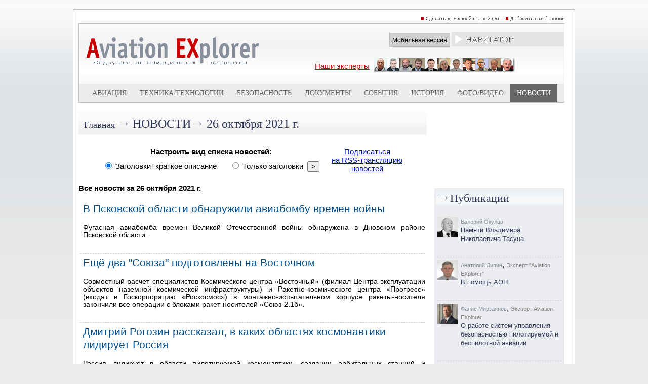

--- FILE ---
content_type: text/html; charset=utf-8
request_url: https://www.aex.ru/news/2021/10/26/
body_size: 43638
content:
<!DOCTYPE HTML>
<html xmlns:fb="http://www.facebook.com/2008/fbml" xmlns:og="http://ogp.me/ns#">
<head>
<title> - AEX.RU</title><meta property="fb:app_id" content="625180430960231" />
<meta property="og:description"  content="" />
<meta property="description"  content="" />

<meta property="og:type"   content="article" />
<meta property="og:url"    content="" />
<meta property="og:title"  content="Новости авиации и космонавтики. (авиакомпании, аэропорты, самолеты, вертолеты, космос, авиаиндустрия, безопасность полетов)" /><script type="text/javascript" src="/sets.js"></script>
<meta name="verify-v1" content="Ymt7XwnwqYbZxfL37KW+ZvQgQb4TMBX+8eUuEbUXpEc=" >
<link title="RSS" type="application/rss+xml" rel="alternate" href="http://www.aex.ru/rss/"/>
<link rel="SHORTCUT ICON" href="/favico.ico">
<link rel="stylesheet" type="text/css" href="/css/css.css?20230218-1002">
<link rel="stylesheet" href="/css/youdo.css?20230218-1002">
<link rel="stylesheet" href="/css/social-likes_birman.css"><link rel="stylesheet" type="text/css" href="/css/social.css">
<script type="text/javascript"><!--//--><![CDATA[//><!--
	jsHover = function() {
		var hEls = document.getElementById("nav").getElementsByTagName("LI");
		for (var i=0, len=hEls.length; i<len; i++) {
			hEls[i].onmouseover=function() { this.className+=" jshover"; }
			hEls[i].onmouseout=function() { this.className=this.className.replace(" jshover", ""); }
		}
	}
	if (window.attachEvent && navigator.userAgent.indexOf("Opera")==-1) window.attachEvent("onload", jsHover);
//--><!]]></script>
<link rel="stylesheet" type="text/css" href="/dropdown.css">
<link rel="stylesheet" type="text/css" href="/share.css">

<link rel="stylesheet" type="text/css" href="/css/thing.css?20200619-12:20"><link rel="stylesheet" href="/css/glide/css/glide.core.css?20230218-1002">
<link rel="stylesheet" href="/css/glide/css/glide.theme.css?20230218-1002">


<script src="https://cdnjs.cloudflare.com/ajax/libs/jquery/2.1.4/jquery.min.js"></script>

		<style>
		.erb-image-wrapper img{
	width:100%;
    max-width:100% !important;
    height:auto;
    display:block;
}
		</style><!-- Top100 (Kraken) Counter -->
<script>
    (function (w, d, c) {
    (w[c] = w[c] || []).push(function() {
        var options = {
            project: 1813930
        };
        try {
            w.top100Counter = new top100(options);
        } catch(e) { }
    });
    var n = d.getElementsByTagName("script")[0],
    s = d.createElement("script"),
    f = function () { n.parentNode.insertBefore(s, n); };
    s.type = "text/javascript";
    s.async = true;
    s.src =
    (d.location.protocol == "https:" ? "https:" : "http:") +
    "//st.top100.ru/top100/top100.js";

    if (w.opera == "[object Opera]") {
    d.addEventListener("DOMContentLoaded", f, false);
} else { f(); }
})(window, document, "_top100q");
</script>
<noscript>
  <img src="//counter.rambler.ru/top100.cnt?pid=1813930" alt="Топ-100" />
</noscript>
<!-- END Top100 (Kraken) Counter -->

<!-- Global site tag (gtag.js) - Google Analytics -->
<script async src="https://www.googletagmanager.com/gtag/js?id=UA-9734408-1"></script>
<script>
  window.dataLayer = window.dataLayer || [];
  function gtag(){dataLayer.push(arguments);}
  gtag('js', new Date());
  gtag('config', 'UA-9734408-1');
</script>


<script type="text/javascript" src="//www.avianews.ru/css/swfobject.js"></script>
</head>
<body><div align=center style="width:1240px; margin:0 auto;"><script type="text/javascript" src="//www.avianews.ru/c/?c=27130e6912fadd12f370f4c6fb8258ce"></script></div><div style="width:1px; height:10px;"></div><style type="text/css">
#areapage {
    text-align:center;
    width:1240px;
    margin:0 auto;
}
#centerarea {
	display: inline-block;
  width:990px;
  border:1px solid silver;
  margin-left:auto;
  margin-right:auto;
  text-align:right;
  background:white;
}
#leftarea{
display: inline-block;
vertical-align:top;

}
#banner1	{
	width:240px; height:300px;
	}
#banner2	{
	width:240px; height:160px;
	}
#d1	{
	width:240px; height:174px;
	}
#h5	{
	width:1px; height:10px;
	}
</style>
<div id=areapage><div id=centerarea>
<table cellspacing=0 cellpadding=10 border=0 bgcolor=white>
<tr>
<td valign=top>

<div align=right>

<a href="#" onclick="this.style.behavior='url(#default#homepage)';this.setHomePage('http://www.aex.ru');"><img src=/images/sethomepage.png width=163 height=12 border=0 alt="РЎРґРµР»Р°С‚СЊ РґРѕРјР°С€РЅРµР№ СЃС‚СЂР°РЅРёС†РµР№"></a>
<a href=# onClick="add2Fav (this)"><img src=/images/setfavorites.png width=119 height=12 border=0 alt="Р”РѕР±Р°РІРёС‚СЊ РІ РёР·Р±СЂР°РЅРЅРѕРµ"></a></div>
<table width=100% cellspacing=1 cellpadding=0 border=0 bgcolor=silver>
<tr>
<td valign=top width=100%>
<table width=100% cellspacing=0 cellpadding=0 border=0>
<tr><td width=100%>
<table width=100% cellspacing=0 cellpadding=0 border=0 bgcolor=white background=/images/mlogobg.png>
<tr>

<td valign=top><a href=/><img src=/images/mlogo.png width=344 height=99 border=0 hspace=15></a>
<br><br></td><td valign=top width=100%>
<img src=/images/tr.gif width=1 height=1 border=0 vspace=3><br>
<div align=right><table cellspacing=0 cellpadding=0 border=0>
<td valign=middle nowrap><div class=mobile_sw><a href=/mobile/ class=mobilelink>Мобильная версия</a></div></td>
<td>&nbsp;</td>
<td valign=middle><table cellspacing=0 cellpadding=0 border=0><td>
<div style="z-index:2;"  align=center>
<div align=center>
<ul id="nav">
<li><img src=/images/mnavigator.png>
<ul>

<li>
<div align=left><span class=navheader>Билеты</span></div>

<a href="http://www.aviapages.ru/booking/" class=navlinks target=_blank>Бронирование авиабилетов</a>
<a href="http://www.aviapages.ru/booking/train/" class=navlinks target=_blank>Бронирование Ж/Д билетов</a>
<a href="http://www.aviapages.ru/bonus/" class=navlinks target=_blank>Скидки и бонусные программы</a>
<a href="http://www.aviapages.ru/bonus/" class=navlinks target=_blank>Сезонные распродажи</a>

</li>
<li>
<div align=left><span class=navheader target=_blank>Справочник</span></div>
<a href="http://www.aviapages.ru/airlines/" class=navlinks target=_blank>Авиакомпании</a>
<a href="http://www.aviapages.ru/airports/" class=navlinks target=_blank>Аэропорты</a>
<a href="http://www.aviapages.ru/aviabiz/" class=navlinks target=_blank>Авиапром</a>
<a href="http://www.aviapages.ru/aircrafts/" class=navlinks target=_blank>Авиатехника</a>
</li>
<li>
<div align=left><a href="http://www.forumavia.ru" class=navheader2 target=_blank>Форумы</a></div>
</li>
<li>
<div align=left><a href="http://www.aviamarket.ru" class=navheader2 target=_blank>Работа в авиации</a></div>
</li>
<li><a href="http://www.aviaru.net" class=navheader2 target=_blank>AVIARU Network</a>
</li>
</li>
</ul>
</ul>
</div>
</div>
</td></table>
</td>
</tr>
</table>
</div>

<img src=/images/tr.gif width=1 height=1 border=0 vspace=3><br>

<div align=center>
<table><td>
<a href=/exp/ class="ourexperts" style="text-decoration:underline; padding: -10px 0px 0px 0px;">Наши эксперты</a></a>
</td>
<td>
<a href=/exp/><img src=/images/experts3.png width=278 height=28 border=0 hspace=5></a>
</td>
</table>
</div>

</td>
<td valign=top>

</td>
</tr>
</table>
<table width=100% cellspacing=0 cellpadding=0 border=0 bgcolor=#ececec>
<tr>
<td valign=top width=5%><img src=/images/tr.gif width=1 height=33 border=0></td>
    <td valign=top width=5% ><img
                src=/images/tr.gif width=1 height=33 border=0></td>
    <td valign=middle align=center >
        <div align=center><a
                    href=/docs/2/ class=tm>Авиация</a>
        </div>
    </td>
    <td valign=top width=5% ><img
                src=/images/tr.gif width=1 height=1 border=0></td>
    <td valign=top width=5% ><img
                src=/images/tr.gif width=1 height=1 border=0></td>
    <td valign=middle align=center nowrap >
        <div align=center><a
                    href=/docs/3/  class=tm>Техника/технологии</a>
        </div>
    </td>
    <td valign=top width=5% ><img
                src=/images/tr.gif width=1 height=1 border=0></td>
    <td valign=top width=5% ><img
                src=/images/tr.gif width=1 height=1 border=0></td>
    <td valign=middle align=center >
        <div align=center><a
                    href=/docs/4/  class=tm>Безопасность</a>
        </div>
    </td>
    <td valign=top width=5% ><img
                src=/images/tr.gif width=1 height=1 border=0></td>
    <td valign=top width=5% ><img
                src=/images/tr.gif width=1 height=1 border=0></td>
    <td valign=middle align=center >
        <div align=center><a
                    href=/docs/8/  class=tm>Документы</a>
        </div>
    </td>
    <td valign=top width=5% ><img
                src=/images/tr.gif width=1 height=1 border=0></td>
    <td valign=top width=5% ><img
                src=/images/tr.gif width=1 height=1 border=0></td>
    <td valign=middle align=center >
        <div align=center><a
                    href=/events/  class=tm>События</a>
        </div>
    </td>
    <td valign=top width=5% ><img
                src=/images/tr.gif width=1 height=1 border=0></td>
    <td valign=top width=5% ><img
                src=/images/tr.gif width=1 height=1 border=0></td>
    <td valign=middle align=center >
        <div align=center><a
                    href=/docs/1/  class=tm>История</a>
        </div>
    </td>
    <td valign=top width=5% ><img
                src=/images/tr.gif width=1 height=1 border=0></td>

    <td valign=top width=5% ><img
                src=/images/tr.gif width=1 height=1 border=0></td>
    <td valign=middle nowrap align=center >
        <div align=center><a
                    href=/multimedia/  class=tm>Фото/Видео</a>
        </div>
    </td>
    <td valign=top width=5% ><img
                src=/images/tr.gif width=1 height=1 border=0></td>


    <td valign=top width=5% bgcolor=#666666><img
                src=/images/tr.gif width=1 height=1 border=0></td>
    <td valign=middle align=center bgcolor=#666666>
        <div align=center><a
                    href=/news/  class=tms>Новости</a>
        </div>
    </td>
    <td valign=top width=5% bgcolor=#666666><img
                src=/images/tr.gif width=1 height=1 border=0></td>

<td valign=top width=5%><img src=/images/tr.gif width=1 height=1 border=0></td>
</tr>
</table>
</td>
</tr>
</table>
</td>
</tr>
</table>
</div>
<img src=/images/tr.gif width=1 height=1 border=0 vspace=5><br><div align=center>
<table width=960 cellspacing=0 cellpadding=0 border=0>
<tr><td valign=top width=100%>
<table width=100% cellspacing=0 cellpadding=0 border=0 background=/images/minnerhdbg.png>
<tr>
<td><img src=/images/tr.gif width=1 height=46 hspace=5></td>
<td width=100% valign=middle><a href=/ class=rubhdmain>Главная</a> <span class=arrow>&rarr;</span> <a href=/news/ class=rubhd>Новости</a><span class=arrow>&rarr;</span> <a href=/news/2021/10/26/ class=rubhdlite>26 октября 2021 г.</a></td></tr></table><br><form method=post action=?/><input type=hidden name=a value=newslistconfig><div align=center><table border=0 cellspacing=0 cellpadding=5><tr><td valign=top colspan=3 align=center><div align=center><b>Настроить вид списка новостей:</b></div></td><td valign=top rowspan=2>&nbsp;</td><td valign=top rowspan=2><div align=center><a href=/rss/>Подписаться<br>на RSS-трансляцию<br>новостей</a></div></td></tr><tr><td valign=top><input type=radio name=listtype value="0" checked id='radio_title_with_descr'> <label for='radio_title_with_descr'>Заголовки+краткое описание</label>&nbsp;&nbsp;&nbsp;&nbsp;</td><td valign=top><input type=radio name=listtype value="1" id='radio_title_only'> <label for='radio_title_only'>Только заголовки</label>&nbsp;&nbsp;<input type=submit value=">"></td></tr></table></form><br><div align=left><b>Все новости за 26 октября 2021 г.</b><br><br><table cellspacing=0 cellpadding=3 border=0><tr><td valign=top nowrap></td><td valign=top><a href=/news/2021/10/26/237043/ class=newsin>В Псковской области обнаружили авиабомбу времен войны</a><br><img src=/images/tr.gif width=1 height=1 border=0 vspace=2><br><div class=descrdocs>Фугасная авиабомба времен Великой Отечественной войны обнаружена в Дновском районе Псковской области.</div></td></tr><tr><td valign=top colspan=5><div class=dashbr><img src=/images/tr.gif width=1 height=1 border=0></div></td></tr><tr><td valign=top nowrap></td><td valign=top><a href=/news/2021/10/26/237042/ class=newsin>Ещё два "Союза" подготовлены на Восточном</a><br><img src=/images/tr.gif width=1 height=1 border=0 vspace=2><br><div class=descrdocs>Совместный расчет специалистов Космического центра &laquo;Восточный&raquo; (филиал Центра эксплуатации объектов наземной космической инфраструктуры) и Ракетно-космического центра &laquo;Прогресс&raquo; (входят в Госкорпорацию &laquo;Роскосмос&raquo;) в монтажно-испытательном корпусе ракеты-носителя закончили все операции с блоками ракет-носителей &laquo;Союз-2.1б&raquo;.</div></td></tr><tr><td valign=top colspan=5><div class=dashbr><img src=/images/tr.gif width=1 height=1 border=0></div></td></tr><tr><td valign=top nowrap></td><td valign=top><a href=/news/2021/10/26/237041/ class=newsin>Дмитрий Рогозин рассказал, в каких областях космонавтики лидирует Россия</a><br><img src=/images/tr.gif width=1 height=1 border=0 vspace=2><br><div class=descrdocs>Россия лидирует в области пилотируемой космонавтики, создании орбитальных станций и космических двигателях, но испытывает сложности с микроэлектроникой для спутников, заявил во вторник гендиректор &quot;Роскосмоса&quot; Дмитрий Рогозин.</div></td></tr><tr><td valign=top colspan=5><div class=dashbr><img src=/images/tr.gif width=1 height=1 border=0></div></td></tr><tr><td valign=top nowrap></td><td valign=top><a href=//www.aviapages.ru/news/237040-v-tyumenskom-aeroportu-roschino-v-konce-oktyabrya-otkroetsya-punkt-vakcinacii class=newsin>В Тюменском аэропорту "Рощино" в конце октября откроется пункт вакцинации</a><br><img src=/images/tr.gif width=1 height=1 border=0 vspace=2><br><div class=descrdocs>Пункт вакцинации начнет работу на первом этаже аэропорта &quot;Рощино&quot; в Тюмени к концу октября. Об этом во вторник журналистам сообщили в пресс-служба аэропорта, пишет ТАСС.</div></td></tr><tr><td valign=top colspan=5><div class=dashbr><img src=/images/tr.gif width=1 height=1 border=0></div></td></tr><tr><td valign=top nowrap></td><td valign=top><a href=/news/2021/10/26/237039/ class=newsin>Дмитрий Рогозин: Роскосмос получает множество заявок на полет на МКС после проекта "Вызов"</a><br><img src=/images/tr.gif width=1 height=1 border=0 vspace=2><br><div class=descrdocs>Роскосмос получил большое количество заявок на полет на МКС от специалистов из различных стран и космических туристов после реализации проекта &quot;Вызов&quot;, в рамках которого проходили съемки художественного фильма в космосе. Об этом заявил на брифинге во вторник глава госкорпорации Дмитрий Рогозин, передает ТАСС.</div></td></tr><tr><td valign=top colspan=5><div class=dashbr><img src=/images/tr.gif width=1 height=1 border=0></div></td></tr><tr><td valign=top nowrap></td><td valign=top><a href=/news/2021/10/26/237038/ class=newsin>Рейсы авиакомпании "Аврора" по новым маршрутам вышли на 100% загрузки</a><br><img src=/images/tr.gif width=1 height=1 border=0 vspace=2><br><div class=descrdocs>Загрузка рейсов единой дальневосточной авиакомпании &quot;Аврора&quot; по новым маршрутам, в числе которых Советская Гавань - Владивосток, Южно-Сахалинск - Комсомольск-на-Амуре, достигла 100%.</div></td></tr><tr><td valign=top colspan=5><div class=dashbr><img src=/images/tr.gif width=1 height=1 border=0></div></td></tr><tr><td valign=top nowrap></td><td valign=top><a href=/news/2021/10/26/237037/ class=newsin>Дмитрий Рогозин и глава космического управления Китая договорились встретиться до конца года</a><br><img src=/images/tr.gif width=1 height=1 border=0 vspace=2><br><div class=descrdocs>Глава Роскосмоса Дмитрий Рогозин до конца года планирует встретиться с руководителем Китайского национального космического управления Чжаном Кэцзянем. Об этом глава Роскосмоса заявил на брифинге во вторник, передает ТАСС.</div></td></tr><tr><td valign=top colspan=5><div class=dashbr><img src=/images/tr.gif width=1 height=1 border=0></div></td></tr><tr><td valign=top nowrap></td><td valign=top><a href=//www.aviapages.ru/news/237036-urugvay-otkroet-granicy-dlya-vakcinirovannyh-turistov-1-noyabrya class=newsin>Уругвай откроет границы для вакцинированных туристов 1 ноября</a><br><img src=/images/tr.gif width=1 height=1 border=0 vspace=2><br><div class=descrdocs>Правительство Уругвая с 1 ноября открывает границы для иностранных туристов, привитых от коронавируса любой из вакцин, сообщает Минтуризма республики.</div></td></tr><tr><td valign=top colspan=5><div class=dashbr><img src=/images/tr.gif width=1 height=1 border=0></div></td></tr><tr><td valign=top nowrap></td><td valign=top><a href=//www.aviapages.ru/news/237035-aviakompaniya-smartavia-nachinaet-kommercheskuyu-ekspluataciyu-bortovoy-sistemy-servisa-i-razvlecheniy class=newsin>Авиакомпания Smartavia начинает коммерческую эксплуатацию бортовой системы сервиса и развлечений</a><br><img src=/images/tr.gif width=1 height=1 border=0 vspace=2><br><div class=descrdocs>Авиакомпания Smartavia приступает к коммерческой эксплуатации инновационной бортовой системы, которая предоставляет пассажирам во время полета широкий выбор сервисов и развлечений. </div></td></tr><tr><td valign=top colspan=5><div class=dashbr><img src=/images/tr.gif width=1 height=1 border=0></div></td></tr><tr><td valign=top nowrap></td><td valign=top><a href=/news/2021/10/26/237034/ class=newsin>Роскосмос и NASA обсуждают составы экипажей для перекрестных полетов в космос</a><br><img src=/images/tr.gif width=1 height=1 border=0 vspace=2><br><div class=descrdocs>Роскосмос и NASA приступили к предметному обсуждению составов экипажей для перекрестных полетов российских космонавтов на американских кораблях и астронавтов США - на &quot;Союзах&quot;.</div></td></tr><tr><td valign=top colspan=5><div class=dashbr><img src=/images/tr.gif width=1 height=1 border=0></div></td></tr><tr><td valign=top nowrap></td><td valign=top><a href=/news/2021/10/26/237033/ class=newsin>Дмитрий Рогозин заявил, что "Луна-27" будет полноценным международным проектом</a><br><img src=/images/tr.gif width=1 height=1 border=0 vspace=2><br><div class=descrdocs>Российская автоматическая станция &quot;Луна-27&quot; станет международным проектом, заявил во вторник на брифинге глава Роскосмоса Дмитрий Рогозин.</div></td></tr><tr><td valign=top colspan=5><div class=dashbr><img src=/images/tr.gif width=1 height=1 border=0></div></td></tr><tr><td valign=top nowrap></td><td valign=top><a href=/news/2021/10/26/237032/ class=newsin>Роскосмос и NASA обсудили возможность стыковки корабля "Орел" к окололунной станции США</a><br><img src=/images/tr.gif width=1 height=1 border=0 vspace=2><br><div class=descrdocs>Гендиректор Роскосмоса Дмитрий Рогозин обсудил с представителем NASA во время 72-го Международного астронавтического конгресса в Дубае возможность стыковки российского корабля &quot;Орел&quot; к перспективной американской окололунной станции.</div></td></tr><tr><td valign=top colspan=5><div class=dashbr><img src=/images/tr.gif width=1 height=1 border=0></div></td></tr><tr><td valign=top nowrap></td><td valign=top><a href=/news/2021/10/26/237031/ class=newsin>"Роскосмос" усомнился, что МКС по предложению NASA можно использовать до 2030 года</a><br><img src=/images/tr.gif width=1 height=1 border=0 vspace=2><br><div class=descrdocs>&quot;Роскосмос&quot; считает маловероятным продление эксплуатации Международной космической станции (МКС) на срок до 2030 года, на котором настаивает NASA, сообщил глава госкорпорации Дмитрий Рогозин.</div></td></tr><tr><td valign=top colspan=5><div class=dashbr><img src=/images/tr.gif width=1 height=1 border=0></div></td></tr><tr><td valign=top nowrap></td><td valign=top><a href=/news/2021/10/26/237030/ class=newsin>Дмитрий Рогозин заявил, что устаревание МКС грозит появлением новых трещин на станции</a><br><img src=/images/tr.gif width=1 height=1 border=0 vspace=2><br><div class=descrdocs>Истощение ресурса модулей Международной космической станции может привести к появлению новых трещин, заявил глава &quot;Роскосмоса&quot; Дмитрий Рогозин.</div></td></tr><tr><td valign=top colspan=5><div class=dashbr><img src=/images/tr.gif width=1 height=1 border=0></div></td></tr><tr><td valign=top nowrap></td><td valign=top><a href=//www.aviapages.ru/news/237029-smartavia-v-noyabre-zapustit-chartery-v-egipet class=newsin>Smartavia в ноябре запустит чартеры в Египет</a><br><img src=/images/tr.gif width=1 height=1 border=0 vspace=2><br><div class=descrdocs>Авиакомпания Smartavia в ноябре планирует запустить чартерные рейсы в Египет в партнерстве с туроператорами. Также авиакомпания планирует открыть регулярные рейсы из регионов, в частности из Самары. Об этом журналистам сообщил исполнительный директор авиакомпании Сергей Чернышев, передает ТАСС.</div></td></tr><tr><td valign=top colspan=5><div class=dashbr><img src=/images/tr.gif width=1 height=1 border=0></div></td></tr><tr><td valign=top nowrap></td><td valign=top><a href=/news/2021/10/26/237028/ class=newsin>Дмитрий Рогозин сообщил, что 2022 году ожидается четыре пуска ракет "Союз" с космодрома Куру</a><br><img src=/images/tr.gif width=1 height=1 border=0 vspace=2><br><div class=descrdocs>Четыре пуска российских ракет &quot;Союз&quot; планируется с космодрома Куру во Французской Гвиане в следующем году.</div></td></tr><tr><td valign=top colspan=5><div class=dashbr><img src=/images/tr.gif width=1 height=1 border=0></div></td></tr><tr><td valign=top nowrap></td><td valign=top><a href=/news/2021/10/26/237027/ class=newsin>Дмитрий Рогозин заявил, что российская орбитальная станция может стать прототипом новой МКС</a><br><img src=/images/tr.gif width=1 height=1 border=0 vspace=2><br><div class=descrdocs>Российская орбитальная служебная станция может стать прообразом новой Международной космической станции (МКС). Об этом заявил гендиректор Роскосмоса Дмитрий Рогозин на брифинге во вторник, пишет ТАСС.</div></td></tr><tr><td valign=top colspan=5><div class=dashbr><img src=/images/tr.gif width=1 height=1 border=0></div></td></tr><tr><td valign=top nowrap></td><td valign=top><a href=/news/2021/10/26/237026/ class=newsin>Российскую частную спутниковую платформу представили в Дубае</a><br><img src=/images/tr.gif width=1 height=1 border=0 vspace=2><br><div class=descrdocs>Компания &quot;Спутникс&quot; представила на 72-м Международном астронавтическом конгрессе в Дубае новую наноспутниковую платформу.</div></td></tr><tr><td valign=top colspan=5><div class=dashbr><img src=/images/tr.gif width=1 height=1 border=0></div></td></tr><tr><td valign=top nowrap></td><td valign=top><a href=/news/2021/10/26/237025/ class=newsin>Подведены итоги евразийских форумов по развитию пассажирских маршрутов NETWORK и развитию грузовых маршрутов NETWORK CARGO </a><br><img src=/images/tr.gif width=1 height=1 border=0 vspace=2><br><div class=descrdocs>В сентябре 2021 года в Москве завершили работу два крупнейших мероприятия в Евразийском регионе по развитию пассажирских и грузовых маршрутов, сообщает пресс-служба ЦСР ГА.</div></td></tr><tr><td valign=top colspan=5><div class=dashbr><img src=/images/tr.gif width=1 height=1 border=0></div></td></tr><tr><td valign=top nowrap></td><td valign=top><a href=//www.aviapages.ru/news/237024-malayziya-15-noyabrya-otkroet-ostrov-langkavi-dlya-inostrannyh-turistov-s-privivkoy class=newsin>Малайзия 15 ноября откроет остров Лангкави для иностранных туристов с прививкой</a><br><img src=/images/tr.gif width=1 height=1 border=0 vspace=2><br><div class=descrdocs>Власти Малайзии планируют 15 ноября открыть курортный остров Лангкави для вакцинированных иностранных туристов, приехать они смогут только по линии туроператора, сообщает информационное агентство Bernama.</div></td></tr><tr><td valign=top colspan=5><div class=dashbr><img src=/images/tr.gif width=1 height=1 border=0></div></td></tr><tr><td valign=top nowrap></td><td valign=top><a href=/news/2021/10/26/237023/ class=newsin>Аэропорт Риги впервые стал местом посадки транспортника ВВС США</a><br><img src=/images/tr.gif width=1 height=1 border=0 vspace=2><br><div class=descrdocs>Военно-транспортный самолет США &laquo;Геркулес&raquo; приземлился в рижском аэропорту Спилве утром 26 октября.</div></td></tr><tr><td valign=top colspan=5><div class=dashbr><img src=/images/tr.gif width=1 height=1 border=0></div></td></tr><tr><td valign=top nowrap></td><td valign=top><a href=/news/2021/10/26/237022/ class=newsin>Шведская компания Jetson представила пилотируемый гоночный мультикоптер</a><br><img src=/images/tr.gif width=1 height=1 border=0 vspace=2><br><div class=descrdocs>Шведская компания Jetson представила пилотируемый мультикоптер, способный разгоняться до 102 километров в час. У дрона есть лидары, помогающие избегать столкновений, и парашют, а мощность двигателей позволяет продолжить полет в случае поломки одного из них. Компания намерена начать мелкосерийное производство в 2022 году и продавать аппараты за 92 тысячи долларов.</div></td></tr><tr><td valign=top colspan=5><div class=dashbr><img src=/images/tr.gif width=1 height=1 border=0></div></td></tr><tr><td valign=top nowrap></td><td valign=top><a href=//www.aviapages.ru/news/237021-v-aeroportu-anapy-passazhirku-pokusavshuyu-styuardessu-snyali-s-reysa class=newsin>В аэропорту Анапы пассажирку, покусавшую стюардессу, сняли с рейса</a><br><img src=/images/tr.gif width=1 height=1 border=0 vspace=2><br><div class=descrdocs>Полицейские в аэропорту Анапы сняли с рейса дебоширку, которая искусала бортпроводницу в самолете после сделанного ей замечания, сообщается на сайте &quot;МВД медиа&quot;.</div></td></tr><tr><td valign=top colspan=5><div class=dashbr><img src=/images/tr.gif width=1 height=1 border=0></div></td></tr><tr><td valign=top nowrap></td><td valign=top><a href=/news/2021/10/26/237020/ class=newsin>Омские власти попросили 1,8 млрд руб. на терминал в аэропорту для проведения МЧМ по хоккею</a><br><img src=/images/tr.gif width=1 height=1 border=0 vspace=2><br><div class=descrdocs>Правительство Омской области попросило у федеральных властей 1,8 млрд рублей на возведение к молодежному чемпионату мира по хоккею, который стартует в декабре 2022 года в Новосибирске и Омске, международного терминала в аэропорту Омск-Центральный. Это необходимо для увеличения пропускной способности авиаузла и приема гостей из-за рубежа, заявил во вторник губернатор Омской области Александр Бурков.</div></td></tr><tr><td valign=top colspan=5><div class=dashbr><img src=/images/tr.gif width=1 height=1 border=0></div></td></tr><tr><td valign=top nowrap></td><td valign=top><a href=/news/2021/10/26/237019/ class=newsin>Wildberries начал тестировать дроны для доставки заказов</a><br><img src=/images/tr.gif width=1 height=1 border=0 vspace=2><br><div class=descrdocs>Маркетплейс Wildberries начал проводить тестовые полеты беспилотного летающего транспорта, говорится в сообщении компании.</div></td></tr><tr><td valign=top colspan=5><div class=dashbr><img src=/images/tr.gif width=1 height=1 border=0></div></td></tr><tr><td valign=top nowrap></td><td valign=top><a href=//www.aviapages.ru/news/237018-s7-airlines-provela-opros-kak-rossiyane-hranyat-vospominaniya-iz-puteshestviy class=newsin>S7 Airlines провела опрос "Как россияне хранят воспоминания из путешествий"</a><br><img src=/images/tr.gif width=1 height=1 border=0 vspace=2><br><div class=descrdocs>В преддверии сезона зимних путешествий авиакомпания S7 Airlines опросила россиян на тему фотографий из путешествий: респонденты рассказали, как они фотографируют, как хранят и используют свои фото и почему дорожат ими. В опросе приняли участие граждане России старше 18 лет из самых разных уголков страны: от Ленинградской области до Хабаровского края, сообщает пресс-служба авиакомпании. </div></td></tr><tr><td valign=top colspan=5><div class=dashbr><img src=/images/tr.gif width=1 height=1 border=0></div></td></tr><tr><td valign=top nowrap></td><td valign=top><a href=/news/2021/10/26/237017/ class=newsin>Два дальних бомбардировщика Ту-22М3 выполнили плановый полет в воздушном пространстве над нейтральными водами акватории Черного моря</a><br><img src=/images/tr.gif width=1 height=1 border=0 vspace=2><br><div class=descrdocs>Истребительное сопровождение обеспечивали экипажи самолетов Су-27 объединения ВВС и ПВО Южного военного округа, сообщает пресс-служба Минобороны РФ.</div></td></tr><tr><td valign=top colspan=5><div class=dashbr><img src=/images/tr.gif width=1 height=1 border=0></div></td></tr><tr><td valign=top nowrap></td><td valign=top><a href=/news/2021/10/26/237016/ class=newsin>Россия и ОАЭ обсудят перспективы сотрудничества в лунных программах и создании замены МКС</a><br><img src=/images/tr.gif width=1 height=1 border=0 vspace=2><br><div class=descrdocs>Россия и ОАЭ намерены обсудить перспективы сотрудничества в организации лунных миссий и создании новой космической станции. Такие намерения глава Роскосмоса Дмитрий Рогозин и государственный министр по передовым технологиям ОАЭ - председатель Космического агентства ОАЭ Сара бинт Юсеф аль-Амири высказали во вторник перед подписанием межправительственного соглашения об исследовании и использовании космического пространства в мирных целях, передает корреспондент ТАСС с места событий.</div></td></tr><tr><td valign=top colspan=5><div class=dashbr><img src=/images/tr.gif width=1 height=1 border=0></div></td></tr><tr><td valign=top nowrap></td><td valign=top><a href=/news/2021/10/26/237015/ class=newsin>Казахстан предоставил гуманитарный транзитный коридор для перелета афганских женщин</a><br><img src=/images/tr.gif width=1 height=1 border=0 vspace=2><br><div class=descrdocs>Власти Казахстана предоставили афганским женщинам гуманитарный транзитный коридор через аэропорт Алма-Аты для перелета в третьи страны. Об этом во вторник сообщила пресс-служба МИД Казахстана, пишет ТАСС.</div></td></tr><tr><td valign=top colspan=5><div class=dashbr><img src=/images/tr.gif width=1 height=1 border=0></div></td></tr><tr><td valign=top nowrap></td><td valign=top><a href=/news/2021/10/26/237014/ class=newsin>Минск считает, что ICAO может перенести отчет по Ryanair на февраль 2022 года</a><br><img src=/images/tr.gif width=1 height=1 border=0 vspace=2><br><div class=descrdocs>Департамент по авиации Министерства транспорта и коммуникаций Белоруссии заявил, что у него нет уверенности в том, что Международная организация гражданской авиации (ICAO) подготовит отчет об инциденте с самолетом авиакомпании Ryanair, в ходе текущей 224-й сессии, он может быть перенесен на следующую сессию в феврале 2022 года.</div></td></tr><tr><td valign=top colspan=5><div class=dashbr><img src=/images/tr.gif width=1 height=1 border=0></div></td></tr><tr><td valign=top nowrap></td><td valign=top><a href=/news/2021/10/26/237013/ class=newsin>Аэропорт Краснодара рассчитывает начать строительство нового терминала до конца 2021 года</a><br><img src=/images/tr.gif width=1 height=1 border=0 vspace=2><br><div class=descrdocs>АО &quot;Международный аэропорт Краснодар&quot; передало в Главгосэкспертизу проект нового аэровокзального комплекса аэропорта, рассчитывает получить положительное заключение до конца текущего года, говорится в сообщении компании.</div></td></tr><tr><td valign=top colspan=5><div class=dashbr><img src=/images/tr.gif width=1 height=1 border=0></div></td></tr><tr><td valign=top nowrap></td><td valign=top><a href=/news/2021/10/26/237012/ class=newsin>Ильхам Алиев и Тайип Эрдоган ввели в действие Физулинский международный аэропорт в Карабахе</a><br><img src=/images/tr.gif width=1 height=1 border=0 vspace=2><br><div class=descrdocs>Президенты Азербайджана и Турции Ильхам Алиев и Тайип Эрдоган во вторник приняли участие в церемонии открытия Физулинского международного аэропорта в Карабахе. Прямую трансляцию вели турецкий телеканал NTV и азербайджанский государственный AzTV, передает ТАСС.</div></td></tr><tr><td valign=top colspan=5><div class=dashbr><img src=/images/tr.gif width=1 height=1 border=0></div></td></tr><tr><td valign=top nowrap></td><td valign=top><a href=/news/2021/10/26/237011/ class=newsin>Россия и ОАЭ подписали межправительственное соглашение в области освоения космоса</a><br><img src=/images/tr.gif width=1 height=1 border=0 vspace=2><br><div class=descrdocs>Россия и Объединенные Арабские Эмираты договорились о расширении сотрудничества в рамках межправительственного соглашения об исследовании и использовании космического пространства в мирных целях. Документ подписали во вторник в ходе 72-го Международного астронавтического конгресса в Дубае глава Роскосмоса Дмитрий Рогозин и государственный министр по передовым технологиям ОАЭ - председатель Космического агентства ОАЭ Сара бинт Юсеф аль-Амири.</div></td></tr><tr><td valign=top colspan=5><div class=dashbr><img src=/images/tr.gif width=1 height=1 border=0></div></td></tr><tr><td valign=top nowrap></td><td valign=top><a href=/news/2021/10/26/237010/ class=newsin>Санавиация на Ямале резко увеличила количество вылетов</a><br><img src=/images/tr.gif width=1 height=1 border=0 vspace=2><br><div class=descrdocs>Специалисты Территориального центра медицины катастроф Ямало-Ненецкого автономного округа (ТЦМК ЯНАО) фиксируют рост числа пациентов, которых доставляют в больницы санитарной авиацией из отдаленных районов региона. Увеличение произошло из-за пандемии новой коронавирусной инфекции, доля пациентов с таким диагнозом составляет не менее 30%, сообщила ТАСС заместитель главного врача-директора ТЦМК Елена Урсова.</div></td></tr><tr><td valign=top colspan=5><div class=dashbr><img src=/images/tr.gif width=1 height=1 border=0></div></td></tr><tr><td valign=top nowrap></td><td valign=top><a href=/news/2021/10/26/237009/ class=newsin>Госдума продлила соглашение с Китаем о пусках ракет</a><br><img src=/images/tr.gif width=1 height=1 border=0 vspace=2><br><div class=descrdocs>Госдума ратифицировала протокол о продлении российско-китайского соглашения об уведомлениях о пусках баллистических и космических ракет до 16 декабря 2030 года.</div></td></tr><tr><td valign=top colspan=5><div class=dashbr><img src=/images/tr.gif width=1 height=1 border=0></div></td></tr><tr><td valign=top nowrap></td><td valign=top><a href=/news/2021/10/26/237008/ class=newsin>Санавиация заработала в Ярославской области</a><br><img src=/images/tr.gif width=1 height=1 border=0 vspace=2><br><div class=descrdocs>Первый пациент доставлен на санитарном вертолете из Углича в Ярославль, сообщает пресс-служба правительства Ярославской области во вторник.</div></td></tr><tr><td valign=top colspan=5><div class=dashbr><img src=/images/tr.gif width=1 height=1 border=0></div></td></tr><tr><td valign=top nowrap></td><td valign=top><a href=/news/2021/10/26/237007/ class=newsin>Аэропорт в отдаленном селе Хабаровского края передали в федеральную собственность</a><br><img src=/images/tr.gif width=1 height=1 border=0 vspace=2><br><div class=descrdocs>Аэропорт села Чумикан, которое находится на побережье Охотского моря, передали в федеральную собственность, что позволит эффективнее использовать инфраструктуру объекта.</div></td></tr><tr><td valign=top colspan=5><div class=dashbr><img src=/images/tr.gif width=1 height=1 border=0></div></td></tr><tr><td valign=top nowrap></td><td valign=top><a href=/news/2021/10/26/237006/ class=newsin>ЦАГИ выступил организатором Российско-Китайской научно-технической конференции</a><br><img src=/images/tr.gif width=1 height=1 border=0 vspace=2><br><div class=descrdocs>Генеральный директор Центрального аэрогидродинамического института имени профессора Н.Е. Жуковского (входит в НИЦ &laquo;Институт имени Н.Е. Жуковского&raquo;), член-корреспондент РАН Кирилл Сыпало принял участие в 17-й Российско-Китайской научно-технической конференции &laquo;Фундаментальные задачи аэродинамики, динамики, прочности и безопасности полетов летательных аппаратов (ЛА)&raquo;. Встречи специалистов двух стран проходили в формате видеоконференцсвязи с 11 по 14 октября.</div></td></tr><tr><td valign=top colspan=5><div class=dashbr><img src=/images/tr.gif width=1 height=1 border=0></div></td></tr><tr><td valign=top nowrap></td><td valign=top><a href=/news/2021/10/26/237005/ class=newsin>Пересмотр страховой деятельности позволил Роскосмосу сэкономить 800 млн рублей за три года</a><br><img src=/images/tr.gif width=1 height=1 border=0 vspace=2><br><div class=descrdocs>Роскосмос смог сэкономить 800 млн рублей федерального бюджета благодаря пересмотру процессов страховой деятельности.</div></td></tr><tr><td valign=top colspan=5><div class=dashbr><img src=/images/tr.gif width=1 height=1 border=0></div></td></tr><tr><td valign=top nowrap></td><td valign=top><a href=/news/2021/10/26/237004/ class=newsin>В СК Белоруссии назвали причину катастрофы самолета Як-130</a><br><img src=/images/tr.gif width=1 height=1 border=0 vspace=2><br><div class=descrdocs>Белорусские следователи назвали отказ системы управления причиной катастрофы самолета Як-130, произошедшей в мае этого года в районе Барановичей. Об этом во вторник сообщили в Следственном комитете Белоруссии.</div></td></tr><tr><td valign=top colspan=5><div class=dashbr><img src=/images/tr.gif width=1 height=1 border=0></div></td></tr><tr><td valign=top nowrap></td><td valign=top><a href=/news/2021/10/26/237003/ class=newsin>SpaceX модернизировала туалет на Crew Dragon</a><br><img src=/images/tr.gif width=1 height=1 border=0 vspace=2><br><div class=descrdocs>Компания Илона Маска SpaceX модернизировала туалет на космическом корабле Crew Dragon после обнаружения проблем в ходе других запусков, сообщает специализированный портал Spaceflight.now.</div></td></tr><tr><td valign=top colspan=5><div class=dashbr><img src=/images/tr.gif width=1 height=1 border=0></div></td></tr><tr><td valign=top nowrap></td><td valign=top><a href=/news/2021/10/26/237002/ class=newsin>Дмитрий Рогозин обсудит с замглавы NASA снятие санкций с предприятий "Роскосмоса"</a><br><img src=/images/tr.gif width=1 height=1 border=0 vspace=2><br><div class=descrdocs>Гендиректор &quot;Роскосмоса&quot; Дмитрий Рогозин сообщил, что снятие санкций США с предприятий российской ракетно-космической отрасли станет одной из тем его встречи с заместителем главы NASA Пэм Мелрой.</div></td></tr><tr><td valign=top colspan=5><div class=dashbr><img src=/images/tr.gif width=1 height=1 border=0></div></td></tr><tr><td valign=top nowrap></td><td valign=top><a href=/news/2021/10/26/237001/ class=newsin>Экипажи Ми-26 ЗВО выполнили учебные задачи по доставке грузов</a><br><img src=/images/tr.gif width=1 height=1 border=0 vspace=2><br><div class=descrdocs>Экипажи тяжелых транспортных вертолетов Ми-26 бригады армейской авиации Ленинградской армии военно-воздушных сил и противовоздушной обороны Западного военного округа выполнили задачи по доставке грузов в рамках учебно-тренировочных полётов, сообщает пресс-служба Минобороны РФ.</div></td></tr><tr><td valign=top colspan=5><div class=dashbr><img src=/images/tr.gif width=1 height=1 border=0></div></td></tr><tr><td valign=top nowrap></td><td valign=top><a href=/news/2021/10/26/237000/ class=newsin>На стартовом комплексе "Восток" космодрома Байконур продолжается подготовка к пуску ракеты-носителя "Союз-2.1а"</a><br><img src=/images/tr.gif width=1 height=1 border=0 vspace=2><br><div class=descrdocs>На стартовом комплексе &laquo;Восток&raquo; космодрома Байконур продолжается активная подготовка к пуску ракеты-носителя &laquo;Союз-2.1а&raquo; с транспортным грузовым кораблем &laquo;Прогресс МС-18&raquo; по российской программе Международной космической станции. Накануне состоялся вывоз ракеты космического назначения Союз-2.1а / Прогресс МС-18 на стартовую позицию. Расчеты дочерних организаций Госкорпорации &laquo;Роскосмос&raquo; провели работы по графику первого стартового дня.</div></td></tr><tr><td valign=top colspan=5><div class=dashbr><img src=/images/tr.gif width=1 height=1 border=0></div></td></tr><tr><td valign=top nowrap></td><td valign=top><a href=/news/2021/10/26/236999/ class=newsin>Сквер авиастроителей открыли в Новосибирском техническом университете</a><br><img src=/images/tr.gif width=1 height=1 border=0 vspace=2><br><div class=descrdocs>Сквер авиастроителей с реактивным фронтовым бомбардировщиком Су-24, в создании которого принимали участие специалисты Новосибирского государственного технического университета (НГТУ), открыли рядом с вузом, сообщил во вторник на церемонии открытия ректор НГТУ Анатолий Батаев.</div></td></tr><tr><td valign=top colspan=5><div class=dashbr><img src=/images/tr.gif width=1 height=1 border=0></div></td></tr><tr><td valign=top nowrap></td><td valign=top><a href=/news/2021/10/26/236997/ class=newsin>Япония запустила новый спутник для собственной системы позиционирования</a><br><img src=/images/tr.gif width=1 height=1 border=0 vspace=2><br><div class=descrdocs>Японская компания Mitsubishi Heavy Industries во вторник осуществила запуск ракеты-носителя H-2A с новым спутником для системы глобального позиционирования. Прямая трансляция запуска с космодрома Танэгасима в юго-западной префектуре Кагосима велась на сайте корпорации.</div></td></tr><tr><td valign=top colspan=5><div class=dashbr><img src=/images/tr.gif width=1 height=1 border=0></div></td></tr><tr><td valign=top nowrap></td><td valign=top><a href=/news/2021/10/26/236996/ class=newsin>Экипаж миссии Crew Dragon-2 вернется на Землю 4 ноября</a><br><img src=/images/tr.gif width=1 height=1 border=0 vspace=2><br><div class=descrdocs>Возвращение экипажа миссии SpaceX Crew Dragon-2 с Международной космической станции (МКС) на Землю запланировано на 4 ноября, сообщил руководитель программы коммерческих пилотируемых полетов NASA Стив Стич.</div></td></tr><tr><td valign=top colspan=5><div class=dashbr><img src=/images/tr.gif width=1 height=1 border=0></div></td></tr><tr><td valign=top nowrap></td><td valign=top><a href=/news/2021/10/26/236995/ class=newsin>Из-за тумана в Южно-Сахалинске самолеты из Москвы и Новосибирска отправили в Хабаровск</a><br><img src=/images/tr.gif width=1 height=1 border=0 vspace=2><br><div class=descrdocs>Самолеты из Москвы и Новосибирска, 26 октября следовавшие до Южно-Сахалинска, из-за сильного тумана на острове отправили на запасной аэродром в Хабаровск.</div></td></tr><tr><td valign=top colspan=5><div class=dashbr><img src=/images/tr.gif width=1 height=1 border=0></div></td></tr><tr><td valign=top nowrap></td><td valign=top><a href=/news/2021/10/26/236994/ class=newsin>Телескоп Hubble переведен в безопасный режим из-за проблем со связью</a><br><img src=/images/tr.gif width=1 height=1 border=0 vspace=2><br><div class=descrdocs>Космический телескоп Hubble переведен в безопасный режим из-за проблем с внутренней коммуникацией, сообщило NASA во вторник в твиттере.</div></td></tr><tr><td valign=top colspan=5><div class=dashbr><img src=/images/tr.gif width=1 height=1 border=0></div></td></tr><tr><td valign=top nowrap></td><td valign=top><a href=/news/2021/10/26/236993/ class=newsin>Группа "Волга-Днепр" и Правительство Республики Татарстан провели совместную Всероссийскую конференцию по электронной коммерции и интегрированным услугам</a><br><img src=/images/tr.gif width=1 height=1 border=0 vspace=2><br><div class=descrdocs>Группа &laquo;Волга-Днепр&raquo; и Правительство Республики Татарстан провели совместную Всероссийскую конференцию по электронной коммерции и интегрированным услугам, которая состоялась в Казани 25-26 октября.</div></td></tr><tr><td valign=top colspan=5><div class=dashbr><img src=/images/tr.gif width=1 height=1 border=0></div></td></tr><tr><td valign=top nowrap></td><td valign=top><a href=/news/2021/10/26/236992/ class=newsin>Систему VR-реальности "Одиссей" для тренировок космонавтов введут в эксплуатацию в ноябре</a><br><img src=/images/tr.gif width=1 height=1 border=0 vspace=2><br><div class=descrdocs>Разработанная Ракетно-космической корпорацией (РКК) &quot;Энергия&quot; (входит в Роскосмос) система виртуальной реальности &quot;Одиссей&quot; для тренировок выхода в открытый космос будет введена в эксплуатацию в ноябре, а модуль &quot;Наука&quot; появится в ней до марта.</div></td></tr><tr><td valign=top colspan=5><div class=dashbr><img src=/images/tr.gif width=1 height=1 border=0></div></td></tr><tr><td valign=top nowrap></td><td valign=top><a href=/news/2021/10/26/236991/ class=newsin>Программу летных испытаний лунного корабля "Орел" могут изменить</a><br><img src=/images/tr.gif width=1 height=1 border=0 vspace=2><br><div class=descrdocs>Программу летных испытаний нового российского космического корабля &quot;Орел&quot; могут скорректировать в связи с отсутствием сверхтяжелой ракеты для его запусков в дальний космос, сообщил генеральный директор госкорпорации &quot;Роскосмос&quot; Дмитрий Рогозин.</div></td></tr><tr><td valign=top colspan=5><div class=dashbr><img src=/images/tr.gif width=1 height=1 border=0></div></td></tr><tr><td valign=top nowrap></td><td valign=top><a href=/news/2021/10/26/236990/ class=newsin>В России считают, что Договор о космосе 1967 года применим в отношении ресурсов Луны</a><br><img src=/images/tr.gif width=1 height=1 border=0 vspace=2><br><div class=descrdocs>Россия исходит из того, что принципы и нормы Договора о космосе 1967 года в полной мере применимы в отношении ресурсов Луны и иных небесных тел. Об этом заявила представитель миссии РФ при ООН Глория Агаронова, выступая в четвертом комитете Генеральной Ассамблеи всемирной организации, пишет ТАСС.</div></td></tr><tr><td valign=top colspan=5><div class=dashbr><img src=/images/tr.gif width=1 height=1 border=0></div></td></tr><tr><td valign=top nowrap></td><td valign=top><a href=/news/2021/10/26/236989/ class=newsin>45 лет назад был выполнен пуск ракеты-носителя "Протон-К" с первым спутником "Экран"</a><br><img src=/images/tr.gif width=1 height=1 border=0 vspace=2><br><div class=descrdocs>45 лет назад, 26 октября 1976 года, на космодроме Байконур выполнен пуск ракеты-носителя &laquo;Протон-К&raquo; с новым искусственным спутником Земли телевизионного вещания &laquo;Экран&raquo;. Первые опытные прямые передачи из Москвы с помощью данного спутника были проведены 7 ноября 1976 года.</div></td></tr><tr><td valign=top colspan=5><div class=dashbr><img src=/images/tr.gif width=1 height=1 border=0></div></td></tr><tr><td valign=top nowrap></td><td valign=top><a href=/news/2021/10/26/236988/ class=newsin>ICAO может рассмотреть итоговый доклад по борту Ryanair 12 ноября</a><br><img src=/images/tr.gif width=1 height=1 border=0 vspace=2><br><div class=descrdocs>Совет Международной организации гражданской авиации (ICAO) может рассмотреть итоговый доклад по инциденту с воздушным судном ирландской авиакомпании Ryanair в небе над Белоруссией 12 ноября при условии, что в его распоряжении будет вся необходимая информацию, сбор которой еще продолжается. Об этом заявил представитель РФ в организации Сергей Гудков, передает ТАСС.</div></td></tr><tr><td valign=top colspan=5><div class=dashbr><img src=/images/tr.gif width=1 height=1 border=0></div></td></tr><tr><td valign=top nowrap></td><td valign=top><a href=/news/2021/10/26/236987/ class=newsin>Blue Origin и Sierra Space планируют построить коммерческую космическую станцию</a><br><img src=/images/tr.gif width=1 height=1 border=0 vspace=2><br><div class=descrdocs>Американские компании Blue Origin и Sierra Space объявили о планах построить коммерческую космическую станцию. Соответствующее заявление размещено на сайте компаний, передает ТАСС.</div></td></tr><tr><td valign=top colspan=5><div class=dashbr><img src=/images/tr.gif width=1 height=1 border=0></div></td></tr><tr><td valign=top nowrap></td><td valign=top><a href=/news/2021/10/26/236986/ class=newsin>Грузовой корабль "Прогресс МС-21" доставлен на Байконур</a><br><img src=/images/tr.gif width=1 height=1 border=0 vspace=2><br><div class=descrdocs>В понедельник, 25 октября 2021 года, эшелон с транспортным грузовым кораблем &laquo;Прогресс МС-21&raquo; разработки и производства Ракетно-космической корпорации &laquo;Энергия&raquo; имени С.П. Королева (входит в состав Госкорпорации &laquo;Роскосмос&raquo;) прибыл на железнодорожную станцию Тюратам космодрома Байконур.</div></td></tr><tr><td valign=top colspan=5><div class=dashbr><img src=/images/tr.gif width=1 height=1 border=0></div></td></tr><tr><td valign=top nowrap></td><td valign=top><a href=/news/2021/10/26/236985/ class=newsin>РКС и Сбер А предлагают выгодные условия реализации непрофильных активов ракетно-космической области</a><br><img src=/images/tr.gif width=1 height=1 border=0 vspace=2><br><div class=descrdocs>Холдинг &laquo;Российские космические системы&raquo; (РКС, входит в Госкорпорацию &laquo;Роскосмос&raquo;) и лидирующий оператор электронных торгов Сбер А (АО &laquo;Сбербанк-АСТ&raquo;) в рамках политики отчуждения непрофильных активов ракетно-космической отрасли договорились о совместных усилиях по продаже принадлежащего РКС санаторно-оздоровительного комплекса &laquo;Чайка&raquo;. Привлекательный объект расположен в Московской области и уже предлагается участникам девелоперского, рекреационного, туристического рынка на очень выгодных условиях.</div></td></tr><tr><td valign=top colspan=5><div class=dashbr><img src=/images/tr.gif width=1 height=1 border=0></div></td></tr><tr><td valign=top nowrap></td><td valign=top><a href=/news/2021/10/26/236984/ class=newsin>Расчеты зенитно-ракетного комплекса С-300П-М2 заступили на боевое дежурство в Воронежской области</a><br><img src=/images/tr.gif width=1 height=1 border=0 vspace=2><br><div class=descrdocs>Более 10 расчетов зенитно-ракетного комплекса С-300П-М2 &laquo;Фаворит&raquo; Ленинградской армии ВВС и ПВО Западного военного округа заступили на боевое дежурство в Воронежской области, сообщает пресс-служба Минобороны РФ.</div></td></tr><tr><td valign=top colspan=5><div class=dashbr><img src=/images/tr.gif width=1 height=1 border=0></div></td></tr><tr><td valign=top nowrap></td><td valign=top><a href=/news/2021/10/26/236983/ class=newsin>Система стыковки на "Науке" готова к приему нового модуля на МКС</a><br><img src=/images/tr.gif width=1 height=1 border=0 vspace=2><br><div class=descrdocs>Стыковочный узел многоцелевого лабораторного модуля &quot;Наука&quot; на МКС готов к приему нового узлового модуля &quot;Причал&quot;.</div></td></tr><tr><td valign=top colspan=5><div class=dashbr><img src=/images/tr.gif width=1 height=1 border=0></div></td></tr><tr><td valign=top nowrap></td><td valign=top><a href=//www.aviapages.ru/news/236982-aviakompanii-azur-air-royal-flight-i-ikar-otkryvayut-pryamye-reysy-iz-novosibirska-v-egipet class=newsin>Авиакомпании AZUR Air, Royal Flight и "Икар" открывают прямые рейсы из Новосибирска в Египет</a><br><img src=/images/tr.gif width=1 height=1 border=0 vspace=2><br><div class=descrdocs>Партнеры Международного аэропорта (Новосибирск) Толмачёво им. А.И. Покрышкина авиакомпания AZUR Air совместно с туристическим оператором Anex Tour, авиакомпания Royal Flight совместно с туристическим оператором Coral Travel и авиакомпания &laquo;Икар&raquo; совместно с туристическим оператором Pegas Touristik приступают к прямым полетам на курорты Египта из Новосибирска.</div></td></tr><tr><td valign=top colspan=5><div class=dashbr><img src=/images/tr.gif width=1 height=1 border=0></div></td></tr><tr><td valign=top nowrap></td><td valign=top><a href=//www.aviapages.ru/news/236981-aviakompaniya-iraero-vozobnovlyaet-reys-irkutsk-olekminsk-yakutsk class=newsin>Авиакомпания "ИрАэро" возобновляет рейс Иркутск – Олёкминск – Якутск</a><br><img src=/images/tr.gif width=1 height=1 border=0 vspace=2><br><div class=descrdocs>С 16 ноября 2021 года авиакомпания &laquo;ИрАэро&raquo; приступает  к выполнению полётов по маршруту Иркутск &ndash; Олёкминск (Республика Саха (Якутия)) и Олёкминск &ndash; Якутск.</div></td></tr><tr><td valign=top colspan=5><div class=dashbr><img src=/images/tr.gif width=1 height=1 border=0></div></td></tr><tr><td valign=top nowrap></td><td valign=top><a href=//www.aviapages.ru/news/236980-v-mezhdunarodnom-aeroportu-habarovsk-vpervye-otkryvayutsya-pryamye-reysy-v-egipet class=newsin>В международном аэропорту Хабаровск впервые открываются прямые рейсы в Египет</a><br><img src=/images/tr.gif width=1 height=1 border=0 vspace=2><br><div class=descrdocs>Сегодня, 26 октября, из международного аэропорта Хабаровск отправился первый в истории воздушной гавани прямой рейс в Египет.</div></td></tr><tr><td valign=top colspan=5><div class=dashbr><img src=/images/tr.gif width=1 height=1 border=0></div></td></tr></table></div><br><br><h4>Архив новостей</h4><div class=archive>
<table width=100% cellspacing=0 cellpadding=5 border=0>
<tr><th valign=top align=center colspan=3><div align=center>2026</div></th></tr>
<tr><td valign=top width=33%><table width=100% cellspacing=0 cellpading=0 border=0><thead><tr><th colspan=7 align=center>Январь</th></tr>
<tr class=wd><th>Пн</th><th>Вт</th><th>Ср</th><th>Чт</th><th>Пт</th><th class=wred>Сб</th><th class=wred>Вс</th></tr></thead><tbody><tr><td>&nbsp;</td><td>&nbsp;</td><td>&nbsp;</td><td align=right><span>1</span></td><td align=right><span>2</span></td><td align=right><span class=wred>3</span></td><td align=right><span class=wred>4</span></td></tr>
<tr><td align=right><span>5</span></td><td align=right><span>6</span></td><td align=right><span>7</span></td><td align=right><span>8</span></td><td align=right><span>9</span></td><td align=right><span class=wred>10</span></td><td align=right><span class=wred>11</span></td></tr>
<tr><td align=right><a href=/news/2026/1/12/>12</a></td><td align=right><a href=/news/2026/1/13/>13</a></td><td align=right><a href=/news/2026/1/14/>14</a></td><td align=right><a href=/news/2026/1/15/>15</a></td><td align=right><a href=/news/2026/1/16/>16</a></td><td align=right><span class=wred>17</span></td><td align=right><span class=wred>18</span></td></tr>
<tr><td align=right><a href=/news/2026/1/19/>19</a></td><td align=right><a href=/news/2026/1/20/>20</a></td><td align=right><a href=/news/2026/1/21/>21</a></td><td align=right><span>22</span></td><td align=right><span>23</span></td><td align=right><span class=wred>24</span></td><td align=right><span class=wred>25</span></td></tr>
<tr><td align=right><span>26</span></td><td align=right><span>27</span></td><td align=right><span>28</span></td><td align=right><span>29</span></td><td align=right><span>30</span></td><td align=right><span class=wred>31</span></td><td>&nbsp;</td><td>&nbsp;</td><td>&nbsp;</td></tr></tbody></table>
</td></table>
</div>
<div class=archive>
<table width=100% cellspacing=0 cellpadding=5 border=0>
<tr><th valign=top align=center colspan=3><div align=center>2025</div></th></tr>
<tr><td valign=top width=33%><table width=100% cellspacing=0 cellpading=0 border=0><thead><tr><th colspan=7 align=center>Декабрь</th></tr>
<tr class=wd><th>Пн</th><th>Вт</th><th>Ср</th><th>Чт</th><th>Пт</th><th class=wred>Сб</th><th class=wred>Вс</th></tr></thead><tbody><tr><td align=right><a href=/news/2025/12/1/>1</a></td><td align=right><a href=/news/2025/12/2/>2</a></td><td align=right><a href=/news/2025/12/3/>3</a></td><td align=right><a href=/news/2025/12/4/>4</a></td><td align=right><a href=/news/2025/12/5/>5</a></td><td align=right><span class=wred>6</span></td><td align=right><span class=wred>7</span></td></tr>
<tr><td align=right><a href=/news/2025/12/8/>8</a></td><td align=right><a href=/news/2025/12/9/>9</a></td><td align=right><a href=/news/2025/12/10/>10</a></td><td align=right><a href=/news/2025/12/11/>11</a></td><td align=right><a href=/news/2025/12/12/>12</a></td><td align=right><span class=wred>13</span></td><td align=right><span class=wred>14</span></td></tr>
<tr><td align=right><a href=/news/2025/12/15/>15</a></td><td align=right><a href=/news/2025/12/16/>16</a></td><td align=right><a href=/news/2025/12/17/>17</a></td><td align=right><a href=/news/2025/12/18/>18</a></td><td align=right><a href=/news/2025/12/19/>19</a></td><td align=right><span class=wred>20</span></td><td align=right><span class=wred>21</span></td></tr>
<tr><td align=right><a href=/news/2025/12/22/>22</a></td><td align=right><a href=/news/2025/12/23/>23</a></td><td align=right><a href=/news/2025/12/24/>24</a></td><td align=right><a href=/news/2025/12/25/>25</a></td><td align=right><a href=/news/2025/12/26/>26</a></td><td align=right><span class=wred>27</span></td><td align=right><span class=wred>28</span></td></tr>
<tr><td align=right><a href=/news/2025/12/29/>29</a></td><td align=right><a href=/news/2025/12/30/>30</a></td><td align=right><a href=/news/2025/12/31/>31</a></td></tr></tbody></table>
</td><td valign=top width=33%><table width=100% cellspacing=0 cellpading=0 border=0><thead><tr><th colspan=7 align=center>Ноябрь</th></tr>
<tr class=wd><th>Пн</th><th>Вт</th><th>Ср</th><th>Чт</th><th>Пт</th><th class=wred>Сб</th><th class=wred>Вс</th></tr></thead><tbody><tr><td>&nbsp;</td><td>&nbsp;</td><td>&nbsp;</td><td>&nbsp;</td><td>&nbsp;</td><td align=right><a href=/news/2025/11/1/>1</a></td><td align=right><span class=wred>2</span></td></tr>
<tr><td align=right><span>3</span></td><td align=right><span>4</span></td><td align=right><a href=/news/2025/11/5/>5</a></td><td align=right><a href=/news/2025/11/6/>6</a></td><td align=right><a href=/news/2025/11/7/>7</a></td><td align=right><span class=wred>8</span></td><td align=right><a href=/news/2025/11/9/>9</a></td></tr>
<tr><td align=right><a href=/news/2025/11/10/>10</a></td><td align=right><a href=/news/2025/11/11/>11</a></td><td align=right><a href=/news/2025/11/12/>12</a></td><td align=right><a href=/news/2025/11/13/>13</a></td><td align=right><a href=/news/2025/11/14/>14</a></td><td align=right><span class=wred>15</span></td><td align=right><span class=wred>16</span></td></tr>
<tr><td align=right><a href=/news/2025/11/17/>17</a></td><td align=right><a href=/news/2025/11/18/>18</a></td><td align=right><a href=/news/2025/11/19/>19</a></td><td align=right><a href=/news/2025/11/20/>20</a></td><td align=right><a href=/news/2025/11/21/>21</a></td><td align=right><span class=wred>22</span></td><td align=right><span class=wred>23</span></td></tr>
<tr><td align=right><a href=/news/2025/11/24/>24</a></td><td align=right><a href=/news/2025/11/25/>25</a></td><td align=right><a href=/news/2025/11/26/>26</a></td><td align=right><a href=/news/2025/11/27/>27</a></td><td align=right><a href=/news/2025/11/28/>28</a></td><td align=right><span class=wred>29</span></td><td align=right><a href=/news/2025/11/30/>30</a></td></tr>
<tr><td>&nbsp;</td><td>&nbsp;</td><td>&nbsp;</td><td>&nbsp;</td><td>&nbsp;</td></tr></tbody></table>
</td><td valign=top width=33%><table width=100% cellspacing=0 cellpading=0 border=0><thead><tr><th colspan=7 align=center>Октябрь</th></tr>
<tr class=wd><th>Пн</th><th>Вт</th><th>Ср</th><th>Чт</th><th>Пт</th><th class=wred>Сб</th><th class=wred>Вс</th></tr></thead><tbody><tr><td>&nbsp;</td><td>&nbsp;</td><td align=right><a href=/news/2025/10/1/>1</a></td><td align=right><a href=/news/2025/10/2/>2</a></td><td align=right><a href=/news/2025/10/3/>3</a></td><td align=right><span class=wred>4</span></td><td align=right><span class=wred>5</span></td></tr>
<tr><td align=right><a href=/news/2025/10/6/>6</a></td><td align=right><a href=/news/2025/10/7/>7</a></td><td align=right><a href=/news/2025/10/8/>8</a></td><td align=right><a href=/news/2025/10/9/>9</a></td><td align=right><a href=/news/2025/10/10/>10</a></td><td align=right><a href=/news/2025/10/11/>11</a></td><td align=right><span class=wred>12</span></td></tr>
<tr><td align=right><a href=/news/2025/10/13/>13</a></td><td align=right><a href=/news/2025/10/14/>14</a></td><td align=right><a href=/news/2025/10/15/>15</a></td><td align=right><a href=/news/2025/10/16/>16</a></td><td align=right><a href=/news/2025/10/17/>17</a></td><td align=right><span class=wred>18</span></td><td align=right><span class=wred>19</span></td></tr>
<tr><td align=right><a href=/news/2025/10/20/>20</a></td><td align=right><a href=/news/2025/10/21/>21</a></td><td align=right><a href=/news/2025/10/22/>22</a></td><td align=right><a href=/news/2025/10/23/>23</a></td><td align=right><a href=/news/2025/10/24/>24</a></td><td align=right><span class=wred>25</span></td><td align=right><span class=wred>26</span></td></tr>
<tr><td align=right><a href=/news/2025/10/27/>27</a></td><td align=right><a href=/news/2025/10/28/>28</a></td><td align=right><a href=/news/2025/10/29/>29</a></td><td align=right><a href=/news/2025/10/30/>30</a></td><td align=right><a href=/news/2025/10/31/>31</a></td><td>&nbsp;</td><td>&nbsp;</td></tr></tbody></table>
</td></tr>
<tr><td valign=top width=33%><table width=100% cellspacing=0 cellpading=0 border=0><thead><tr><th colspan=7 align=center>Сентябрь</th></tr>
<tr class=wd><th>Пн</th><th>Вт</th><th>Ср</th><th>Чт</th><th>Пт</th><th class=wred>Сб</th><th class=wred>Вс</th></tr></thead><tbody><tr><td align=right><a href=/news/2025/9/1/>1</a></td><td align=right><a href=/news/2025/9/2/>2</a></td><td align=right><a href=/news/2025/9/3/>3</a></td><td align=right><a href=/news/2025/9/4/>4</a></td><td align=right><a href=/news/2025/9/5/>5</a></td><td align=right><span class=wred>6</span></td><td align=right><span class=wred>7</span></td></tr>
<tr><td align=right><a href=/news/2025/9/8/>8</a></td><td align=right><a href=/news/2025/9/9/>9</a></td><td align=right><a href=/news/2025/9/10/>10</a></td><td align=right><a href=/news/2025/9/11/>11</a></td><td align=right><a href=/news/2025/9/12/>12</a></td><td align=right><a href=/news/2025/9/13/>13</a></td><td align=right><a href=/news/2025/9/14/>14</a></td></tr>
<tr><td align=right><a href=/news/2025/9/15/>15</a></td><td align=right><a href=/news/2025/9/16/>16</a></td><td align=right><a href=/news/2025/9/17/>17</a></td><td align=right><a href=/news/2025/9/18/>18</a></td><td align=right><a href=/news/2025/9/19/>19</a></td><td align=right><a href=/news/2025/9/20/>20</a></td><td align=right><a href=/news/2025/9/21/>21</a></td></tr>
<tr><td align=right><a href=/news/2025/9/22/>22</a></td><td align=right><a href=/news/2025/9/23/>23</a></td><td align=right><a href=/news/2025/9/24/>24</a></td><td align=right><a href=/news/2025/9/25/>25</a></td><td align=right><a href=/news/2025/9/26/>26</a></td><td align=right><span class=wred>27</span></td><td align=right><span class=wred>28</span></td></tr>
<tr><td align=right><a href=/news/2025/9/29/>29</a></td><td align=right><a href=/news/2025/9/30/>30</a></td></tr></tbody></table>
</td><td valign=top width=33%><table width=100% cellspacing=0 cellpading=0 border=0><thead><tr><th colspan=7 align=center>Август</th></tr>
<tr class=wd><th>Пн</th><th>Вт</th><th>Ср</th><th>Чт</th><th>Пт</th><th class=wred>Сб</th><th class=wred>Вс</th></tr></thead><tbody><tr><td>&nbsp;</td><td>&nbsp;</td><td>&nbsp;</td><td>&nbsp;</td><td align=right><a href=/news/2025/8/1/>1</a></td><td align=right><span class=wred>2</span></td><td align=right><span class=wred>3</span></td></tr>
<tr><td align=right><a href=/news/2025/8/4/>4</a></td><td align=right><a href=/news/2025/8/5/>5</a></td><td align=right><a href=/news/2025/8/6/>6</a></td><td align=right><a href=/news/2025/8/7/>7</a></td><td align=right><a href=/news/2025/8/8/>8</a></td><td align=right><span class=wred>9</span></td><td align=right><span class=wred>10</span></td></tr>
<tr><td align=right><a href=/news/2025/8/11/>11</a></td><td align=right><a href=/news/2025/8/12/>12</a></td><td align=right><a href=/news/2025/8/13/>13</a></td><td align=right><a href=/news/2025/8/14/>14</a></td><td align=right><a href=/news/2025/8/15/>15</a></td><td align=right><a href=/news/2025/8/16/>16</a></td><td align=right><a href=/news/2025/8/17/>17</a></td></tr>
<tr><td align=right><a href=/news/2025/8/18/>18</a></td><td align=right><a href=/news/2025/8/19/>19</a></td><td align=right><a href=/news/2025/8/20/>20</a></td><td align=right><a href=/news/2025/8/21/>21</a></td><td align=right><a href=/news/2025/8/22/>22</a></td><td align=right><span class=wred>23</span></td><td align=right><span class=wred>24</span></td></tr>
<tr><td align=right><a href=/news/2025/8/25/>25</a></td><td align=right><a href=/news/2025/8/26/>26</a></td><td align=right><a href=/news/2025/8/27/>27</a></td><td align=right><a href=/news/2025/8/28/>28</a></td><td align=right><a href=/news/2025/8/29/>29</a></td><td align=right><span class=wred>30</span></td><td align=right><span class=wred>31</span></td></tr>
<tr><td>&nbsp;</td><td>&nbsp;</td><td>&nbsp;</td><td>&nbsp;</td></tr></tbody></table>
</td><td valign=top width=33%><table width=100% cellspacing=0 cellpading=0 border=0><thead><tr><th colspan=7 align=center>Июль</th></tr>
<tr class=wd><th>Пн</th><th>Вт</th><th>Ср</th><th>Чт</th><th>Пт</th><th class=wred>Сб</th><th class=wred>Вс</th></tr></thead><tbody><tr><td>&nbsp;</td><td align=right><a href=/news/2025/7/1/>1</a></td><td align=right><a href=/news/2025/7/2/>2</a></td><td align=right><a href=/news/2025/7/3/>3</a></td><td align=right><a href=/news/2025/7/4/>4</a></td><td align=right><span class=wred>5</span></td><td align=right><span class=wred>6</span></td></tr>
<tr><td align=right><a href=/news/2025/7/7/>7</a></td><td align=right><a href=/news/2025/7/8/>8</a></td><td align=right><a href=/news/2025/7/9/>9</a></td><td align=right><a href=/news/2025/7/10/>10</a></td><td align=right><a href=/news/2025/7/11/>11</a></td><td align=right><span class=wred>12</span></td><td align=right><span class=wred>13</span></td></tr>
<tr><td align=right><a href=/news/2025/7/14/>14</a></td><td align=right><a href=/news/2025/7/15/>15</a></td><td align=right><a href=/news/2025/7/16/>16</a></td><td align=right><a href=/news/2025/7/17/>17</a></td><td align=right><a href=/news/2025/7/18/>18</a></td><td align=right><span class=wred>19</span></td><td align=right><span class=wred>20</span></td></tr>
<tr><td align=right><a href=/news/2025/7/21/>21</a></td><td align=right><a href=/news/2025/7/22/>22</a></td><td align=right><a href=/news/2025/7/23/>23</a></td><td align=right><a href=/news/2025/7/24/>24</a></td><td align=right><a href=/news/2025/7/25/>25</a></td><td align=right><span class=wred>26</span></td><td align=right><span class=wred>27</span></td></tr>
<tr><td align=right><a href=/news/2025/7/28/>28</a></td><td align=right><a href=/news/2025/7/29/>29</a></td><td align=right><a href=/news/2025/7/30/>30</a></td><td align=right><a href=/news/2025/7/31/>31</a></td><td>&nbsp;</td></tr></tbody></table>
</td></tr>
<tr><td valign=top width=33%><table width=100% cellspacing=0 cellpading=0 border=0><thead><tr><th colspan=7 align=center>Июнь</th></tr>
<tr class=wd><th>Пн</th><th>Вт</th><th>Ср</th><th>Чт</th><th>Пт</th><th class=wred>Сб</th><th class=wred>Вс</th></tr></thead><tbody><tr><td align=right><span class=wred>1</span></td></tr>
<tr><td align=right><a href=/news/2025/6/2/>2</a></td><td align=right><a href=/news/2025/6/3/>3</a></td><td align=right><a href=/news/2025/6/4/>4</a></td><td align=right><a href=/news/2025/6/5/>5</a></td><td align=right><a href=/news/2025/6/6/>6</a></td><td align=right><span class=wred>7</span></td><td align=right><span class=wred>8</span></td></tr>
<tr><td align=right><a href=/news/2025/6/9/>9</a></td><td align=right><a href=/news/2025/6/10/>10</a></td><td align=right><a href=/news/2025/6/11/>11</a></td><td align=right><a href=/news/2025/6/12/>12</a></td><td align=right><a href=/news/2025/6/13/>13</a></td><td align=right><span class=wred>14</span></td><td align=right><a href=/news/2025/6/15/>15</a></td></tr>
<tr><td align=right><a href=/news/2025/6/16/>16</a></td><td align=right><a href=/news/2025/6/17/>17</a></td><td align=right><a href=/news/2025/6/18/>18</a></td><td align=right><a href=/news/2025/6/19/>19</a></td><td align=right><a href=/news/2025/6/20/>20</a></td><td align=right><span class=wred>21</span></td><td align=right><span class=wred>22</span></td></tr>
<tr><td align=right><a href=/news/2025/6/23/>23</a></td><td align=right><a href=/news/2025/6/24/>24</a></td><td align=right><a href=/news/2025/6/25/>25</a></td><td align=right><a href=/news/2025/6/26/>26</a></td><td align=right><a href=/news/2025/6/27/>27</a></td><td align=right><span class=wred>28</span></td><td align=right><span class=wred>29</span></td></tr>
<tr><td align=right><a href=/news/2025/6/30/>30</a></td></tr></tbody></table>
</td><td valign=top width=33%><table width=100% cellspacing=0 cellpading=0 border=0><thead><tr><th colspan=7 align=center>Май</th></tr>
<tr class=wd><th>Пн</th><th>Вт</th><th>Ср</th><th>Чт</th><th>Пт</th><th class=wred>Сб</th><th class=wred>Вс</th></tr></thead><tbody><tr><td>&nbsp;</td><td>&nbsp;</td><td>&nbsp;</td><td align=right><span>1</span></td><td align=right><span>2</span></td><td align=right><span class=wred>3</span></td><td align=right><span class=wred>4</span></td></tr>
<tr><td align=right><a href=/news/2025/5/5/>5</a></td><td align=right><a href=/news/2025/5/6/>6</a></td><td align=right><a href=/news/2025/5/7/>7</a></td><td align=right><span>8</span></td><td align=right><span>9</span></td><td align=right><span class=wred>10</span></td><td align=right><span class=wred>11</span></td></tr>
<tr><td align=right><a href=/news/2025/5/12/>12</a></td><td align=right><a href=/news/2025/5/13/>13</a></td><td align=right><a href=/news/2025/5/14/>14</a></td><td align=right><a href=/news/2025/5/15/>15</a></td><td align=right><a href=/news/2025/5/16/>16</a></td><td align=right><span class=wred>17</span></td><td align=right><span class=wred>18</span></td></tr>
<tr><td align=right><a href=/news/2025/5/19/>19</a></td><td align=right><a href=/news/2025/5/20/>20</a></td><td align=right><a href=/news/2025/5/21/>21</a></td><td align=right><a href=/news/2025/5/22/>22</a></td><td align=right><a href=/news/2025/5/23/>23</a></td><td align=right><span class=wred>24</span></td><td align=right><span class=wred>25</span></td></tr>
<tr><td align=right><a href=/news/2025/5/26/>26</a></td><td align=right><a href=/news/2025/5/27/>27</a></td><td align=right><a href=/news/2025/5/28/>28</a></td><td align=right><a href=/news/2025/5/29/>29</a></td><td align=right><a href=/news/2025/5/30/>30</a></td><td align=right><span class=wred>31</span></td><td>&nbsp;</td><td>&nbsp;</td><td>&nbsp;</td></tr></tbody></table>
</td><td valign=top width=33%><table width=100% cellspacing=0 cellpading=0 border=0><thead><tr><th colspan=7 align=center>Апрель</th></tr>
<tr class=wd><th>Пн</th><th>Вт</th><th>Ср</th><th>Чт</th><th>Пт</th><th class=wred>Сб</th><th class=wred>Вс</th></tr></thead><tbody><tr><td>&nbsp;</td><td align=right><a href=/news/2025/4/1/>1</a></td><td align=right><a href=/news/2025/4/2/>2</a></td><td align=right><a href=/news/2025/4/3/>3</a></td><td align=right><a href=/news/2025/4/4/>4</a></td><td align=right><span class=wred>5</span></td><td align=right><span class=wred>6</span></td></tr>
<tr><td align=right><a href=/news/2025/4/7/>7</a></td><td align=right><a href=/news/2025/4/8/>8</a></td><td align=right><a href=/news/2025/4/9/>9</a></td><td align=right><a href=/news/2025/4/10/>10</a></td><td align=right><a href=/news/2025/4/11/>11</a></td><td align=right><span class=wred>12</span></td><td align=right><span class=wred>13</span></td></tr>
<tr><td align=right><a href=/news/2025/4/14/>14</a></td><td align=right><a href=/news/2025/4/15/>15</a></td><td align=right><a href=/news/2025/4/16/>16</a></td><td align=right><a href=/news/2025/4/17/>17</a></td><td align=right><a href=/news/2025/4/18/>18</a></td><td align=right><a href=/news/2025/4/19/>19</a></td><td align=right><span class=wred>20</span></td></tr>
<tr><td align=right><a href=/news/2025/4/21/>21</a></td><td align=right><a href=/news/2025/4/22/>22</a></td><td align=right><a href=/news/2025/4/23/>23</a></td><td align=right><a href=/news/2025/4/24/>24</a></td><td align=right><a href=/news/2025/4/25/>25</a></td><td align=right><span class=wred>26</span></td><td align=right><span class=wred>27</span></td></tr>
<tr><td align=right><a href=/news/2025/4/28/>28</a></td><td align=right><a href=/news/2025/4/29/>29</a></td><td align=right><a href=/news/2025/4/30/>30</a></td><td>&nbsp;</td></tr></tbody></table>
</td></tr>
<tr><td valign=top width=33%><table width=100% cellspacing=0 cellpading=0 border=0><thead><tr><th colspan=7 align=center>Март</th></tr>
<tr class=wd><th>Пн</th><th>Вт</th><th>Ср</th><th>Чт</th><th>Пт</th><th class=wred>Сб</th><th class=wred>Вс</th></tr></thead><tbody><tr><td>&nbsp;</td><td>&nbsp;</td><td>&nbsp;</td><td>&nbsp;</td><td>&nbsp;</td><td align=right><span class=wred>1</span></td><td align=right><span class=wred>2</span></td></tr>
<tr><td align=right><a href=/news/2025/3/3/>3</a></td><td align=right><a href=/news/2025/3/4/>4</a></td><td align=right><a href=/news/2025/3/5/>5</a></td><td align=right><a href=/news/2025/3/6/>6</a></td><td align=right><a href=/news/2025/3/7/>7</a></td><td align=right><span class=wred>8</span></td><td align=right><span class=wred>9</span></td></tr>
<tr><td align=right><a href=/news/2025/3/10/>10</a></td><td align=right><a href=/news/2025/3/11/>11</a></td><td align=right><a href=/news/2025/3/12/>12</a></td><td align=right><a href=/news/2025/3/13/>13</a></td><td align=right><a href=/news/2025/3/14/>14</a></td><td align=right><span class=wred>15</span></td><td align=right><a href=/news/2025/3/16/>16</a></td></tr>
<tr><td align=right><a href=/news/2025/3/17/>17</a></td><td align=right><a href=/news/2025/3/18/>18</a></td><td align=right><a href=/news/2025/3/19/>19</a></td><td align=right><a href=/news/2025/3/20/>20</a></td><td align=right><a href=/news/2025/3/21/>21</a></td><td align=right><span class=wred>22</span></td><td align=right><span class=wred>23</span></td></tr>
<tr><td align=right><a href=/news/2025/3/24/>24</a></td><td align=right><a href=/news/2025/3/25/>25</a></td><td align=right><a href=/news/2025/3/26/>26</a></td><td align=right><a href=/news/2025/3/27/>27</a></td><td align=right><a href=/news/2025/3/28/>28</a></td><td align=right><span class=wred>29</span></td><td align=right><a href=/news/2025/3/30/>30</a></td></tr>
<tr><td align=right><a href=/news/2025/3/31/>31</a></td><td>&nbsp;</td><td>&nbsp;</td><td>&nbsp;</td><td>&nbsp;</td><td>&nbsp;</td></tr></tbody></table>
</td><td valign=top width=33%><table width=100% cellspacing=0 cellpading=0 border=0><thead><tr><th colspan=7 align=center>Февраль</th></tr>
<tr class=wd><th>Пн</th><th>Вт</th><th>Ср</th><th>Чт</th><th>Пт</th><th class=wred>Сб</th><th class=wred>Вс</th></tr></thead><tbody><tr><td>&nbsp;</td><td>&nbsp;</td><td>&nbsp;</td><td>&nbsp;</td><td>&nbsp;</td><td align=right><a href=/news/2025/2/1/>1</a></td><td align=right><span class=wred>2</span></td></tr>
<tr><td align=right><a href=/news/2025/2/3/>3</a></td><td align=right><a href=/news/2025/2/4/>4</a></td><td align=right><a href=/news/2025/2/5/>5</a></td><td align=right><a href=/news/2025/2/6/>6</a></td><td align=right><a href=/news/2025/2/7/>7</a></td><td align=right><span class=wred>8</span></td><td align=right><a href=/news/2025/2/9/>9</a></td></tr>
<tr><td align=right><a href=/news/2025/2/10/>10</a></td><td align=right><a href=/news/2025/2/11/>11</a></td><td align=right><a href=/news/2025/2/12/>12</a></td><td align=right><a href=/news/2025/2/13/>13</a></td><td align=right><a href=/news/2025/2/14/>14</a></td><td align=right><span class=wred>15</span></td><td align=right><span class=wred>16</span></td></tr>
<tr><td align=right><a href=/news/2025/2/17/>17</a></td><td align=right><a href=/news/2025/2/18/>18</a></td><td align=right><a href=/news/2025/2/19/>19</a></td><td align=right><a href=/news/2025/2/20/>20</a></td><td align=right><a href=/news/2025/2/21/>21</a></td><td align=right><span class=wred>22</span></td><td align=right><span class=wred>23</span></td></tr>
<tr><td align=right><a href=/news/2025/2/24/>24</a></td><td align=right><a href=/news/2025/2/25/>25</a></td><td align=right><a href=/news/2025/2/26/>26</a></td><td align=right><a href=/news/2025/2/27/>27</a></td><td align=right><a href=/news/2025/2/28/>28</a></td><td>&nbsp;</td><td>&nbsp;</td><td>&nbsp;</td><td>&nbsp;</td><td>&nbsp;</td></tr></tbody></table>
</td><td valign=top width=33%><table width=100% cellspacing=0 cellpading=0 border=0><thead><tr><th colspan=7 align=center>Январь</th></tr>
<tr class=wd><th>Пн</th><th>Вт</th><th>Ср</th><th>Чт</th><th>Пт</th><th class=wred>Сб</th><th class=wred>Вс</th></tr></thead><tbody><tr><td>&nbsp;</td><td>&nbsp;</td><td align=right><span>1</span></td><td align=right><a href=/news/2025/1/2/>2</a></td><td align=right><a href=/news/2025/1/3/>3</a></td><td align=right><a href=/news/2025/1/4/>4</a></td><td align=right><span class=wred>5</span></td></tr>
<tr><td align=right><span>6</span></td><td align=right><span>7</span></td><td align=right><span>8</span></td><td align=right><a href=/news/2025/1/9/>9</a></td><td align=right><a href=/news/2025/1/10/>10</a></td><td align=right><span class=wred>11</span></td><td align=right><span class=wred>12</span></td></tr>
<tr><td align=right><a href=/news/2025/1/13/>13</a></td><td align=right><a href=/news/2025/1/14/>14</a></td><td align=right><a href=/news/2025/1/15/>15</a></td><td align=right><a href=/news/2025/1/16/>16</a></td><td align=right><a href=/news/2025/1/17/>17</a></td><td align=right><span class=wred>18</span></td><td align=right><span class=wred>19</span></td></tr>
<tr><td align=right><a href=/news/2025/1/20/>20</a></td><td align=right><a href=/news/2025/1/21/>21</a></td><td align=right><a href=/news/2025/1/22/>22</a></td><td align=right><a href=/news/2025/1/23/>23</a></td><td align=right><a href=/news/2025/1/24/>24</a></td><td align=right><span class=wred>25</span></td><td align=right><span class=wred>26</span></td></tr>
<tr><td align=right><a href=/news/2025/1/27/>27</a></td><td align=right><a href=/news/2025/1/28/>28</a></td><td align=right><a href=/news/2025/1/29/>29</a></td><td align=right><a href=/news/2025/1/30/>30</a></td><td align=right><a href=/news/2025/1/31/>31</a></td><td>&nbsp;</td><td>&nbsp;</td></tr></tbody></table>
</td></tr>
<tr></table>
</div>
<div class=archive>
<table width=100% cellspacing=0 cellpadding=5 border=0>
<tr><th valign=top align=center colspan=3><div align=center>2024</div></th></tr>
<tr><td valign=top width=33%><table width=100% cellspacing=0 cellpading=0 border=0><thead><tr><th colspan=7 align=center>Декабрь</th></tr>
<tr class=wd><th>Пн</th><th>Вт</th><th>Ср</th><th>Чт</th><th>Пт</th><th class=wred>Сб</th><th class=wred>Вс</th></tr></thead><tbody><tr><td align=right><a href=/news/2024/12/1/>1</a></td></tr>
<tr><td align=right><a href=/news/2024/12/2/>2</a></td><td align=right><a href=/news/2024/12/3/>3</a></td><td align=right><a href=/news/2024/12/4/>4</a></td><td align=right><a href=/news/2024/12/5/>5</a></td><td align=right><a href=/news/2024/12/6/>6</a></td><td align=right><span class=wred>7</span></td><td align=right><span class=wred>8</span></td></tr>
<tr><td align=right><a href=/news/2024/12/9/>9</a></td><td align=right><a href=/news/2024/12/10/>10</a></td><td align=right><a href=/news/2024/12/11/>11</a></td><td align=right><a href=/news/2024/12/12/>12</a></td><td align=right><a href=/news/2024/12/13/>13</a></td><td align=right><span class=wred>14</span></td><td align=right><span class=wred>15</span></td></tr>
<tr><td align=right><a href=/news/2024/12/16/>16</a></td><td align=right><a href=/news/2024/12/17/>17</a></td><td align=right><a href=/news/2024/12/18/>18</a></td><td align=right><a href=/news/2024/12/19/>19</a></td><td align=right><a href=/news/2024/12/20/>20</a></td><td align=right><a href=/news/2024/12/21/>21</a></td><td align=right><a href=/news/2024/12/22/>22</a></td></tr>
<tr><td align=right><a href=/news/2024/12/23/>23</a></td><td align=right><a href=/news/2024/12/24/>24</a></td><td align=right><a href=/news/2024/12/25/>25</a></td><td align=right><a href=/news/2024/12/26/>26</a></td><td align=right><a href=/news/2024/12/27/>27</a></td><td align=right><a href=/news/2024/12/28/>28</a></td><td align=right><a href=/news/2024/12/29/>29</a></td></tr>
<tr><td align=right><a href=/news/2024/12/30/>30</a></td><td align=right><a href=/news/2024/12/31/>31</a></td></tr></tbody></table>
</td><td valign=top width=33%><table width=100% cellspacing=0 cellpading=0 border=0><thead><tr><th colspan=7 align=center>Ноябрь</th></tr>
<tr class=wd><th>Пн</th><th>Вт</th><th>Ср</th><th>Чт</th><th>Пт</th><th class=wred>Сб</th><th class=wred>Вс</th></tr></thead><tbody><tr><td>&nbsp;</td><td>&nbsp;</td><td>&nbsp;</td><td>&nbsp;</td><td align=right><a href=/news/2024/11/1/>1</a></td><td align=right><a href=/news/2024/11/2/>2</a></td><td align=right><span class=wred>3</span></td></tr>
<tr><td align=right><span>4</span></td><td align=right><a href=/news/2024/11/5/>5</a></td><td align=right><a href=/news/2024/11/6/>6</a></td><td align=right><a href=/news/2024/11/7/>7</a></td><td align=right><a href=/news/2024/11/8/>8</a></td><td align=right><span class=wred>9</span></td><td align=right><span class=wred>10</span></td></tr>
<tr><td align=right><a href=/news/2024/11/11/>11</a></td><td align=right><a href=/news/2024/11/12/>12</a></td><td align=right><a href=/news/2024/11/13/>13</a></td><td align=right><a href=/news/2024/11/14/>14</a></td><td align=right><a href=/news/2024/11/15/>15</a></td><td align=right><span class=wred>16</span></td><td align=right><span class=wred>17</span></td></tr>
<tr><td align=right><a href=/news/2024/11/18/>18</a></td><td align=right><a href=/news/2024/11/19/>19</a></td><td align=right><a href=/news/2024/11/20/>20</a></td><td align=right><a href=/news/2024/11/21/>21</a></td><td align=right><a href=/news/2024/11/22/>22</a></td><td align=right><span class=wred>23</span></td><td align=right><a href=/news/2024/11/24/>24</a></td></tr>
<tr><td align=right><a href=/news/2024/11/25/>25</a></td><td align=right><a href=/news/2024/11/26/>26</a></td><td align=right><a href=/news/2024/11/27/>27</a></td><td align=right><a href=/news/2024/11/28/>28</a></td><td align=right><a href=/news/2024/11/29/>29</a></td><td align=right><a href=/news/2024/11/30/>30</a></td><td>&nbsp;</td><td>&nbsp;</td><td>&nbsp;</td><td>&nbsp;</td></tr></tbody></table>
</td><td valign=top width=33%><table width=100% cellspacing=0 cellpading=0 border=0><thead><tr><th colspan=7 align=center>Октябрь</th></tr>
<tr class=wd><th>Пн</th><th>Вт</th><th>Ср</th><th>Чт</th><th>Пт</th><th class=wred>Сб</th><th class=wred>Вс</th></tr></thead><tbody><tr><td>&nbsp;</td><td align=right><a href=/news/2024/10/1/>1</a></td><td align=right><a href=/news/2024/10/2/>2</a></td><td align=right><a href=/news/2024/10/3/>3</a></td><td align=right><a href=/news/2024/10/4/>4</a></td><td align=right><span class=wred>5</span></td><td align=right><span class=wred>6</span></td></tr>
<tr><td align=right><a href=/news/2024/10/7/>7</a></td><td align=right><a href=/news/2024/10/8/>8</a></td><td align=right><a href=/news/2024/10/9/>9</a></td><td align=right><a href=/news/2024/10/10/>10</a></td><td align=right><a href=/news/2024/10/11/>11</a></td><td align=right><span class=wred>12</span></td><td align=right><span class=wred>13</span></td></tr>
<tr><td align=right><a href=/news/2024/10/14/>14</a></td><td align=right><a href=/news/2024/10/15/>15</a></td><td align=right><a href=/news/2024/10/16/>16</a></td><td align=right><a href=/news/2024/10/17/>17</a></td><td align=right><a href=/news/2024/10/18/>18</a></td><td align=right><a href=/news/2024/10/19/>19</a></td><td align=right><span class=wred>20</span></td></tr>
<tr><td align=right><a href=/news/2024/10/21/>21</a></td><td align=right><a href=/news/2024/10/22/>22</a></td><td align=right><a href=/news/2024/10/23/>23</a></td><td align=right><a href=/news/2024/10/24/>24</a></td><td align=right><a href=/news/2024/10/25/>25</a></td><td align=right><span class=wred>26</span></td><td align=right><span class=wred>27</span></td></tr>
<tr><td align=right><a href=/news/2024/10/28/>28</a></td><td align=right><a href=/news/2024/10/29/>29</a></td><td align=right><a href=/news/2024/10/30/>30</a></td><td align=right><a href=/news/2024/10/31/>31</a></td><td>&nbsp;</td></tr></tbody></table>
</td></tr>
<tr><td valign=top width=33%><table width=100% cellspacing=0 cellpading=0 border=0><thead><tr><th colspan=7 align=center>Сентябрь</th></tr>
<tr class=wd><th>Пн</th><th>Вт</th><th>Ср</th><th>Чт</th><th>Пт</th><th class=wred>Сб</th><th class=wred>Вс</th></tr></thead><tbody><tr><td align=right><a href=/news/2024/9/1/>1</a></td></tr>
<tr><td align=right><a href=/news/2024/9/2/>2</a></td><td align=right><a href=/news/2024/9/3/>3</a></td><td align=right><a href=/news/2024/9/4/>4</a></td><td align=right><a href=/news/2024/9/5/>5</a></td><td align=right><a href=/news/2024/9/6/>6</a></td><td align=right><span class=wred>7</span></td><td align=right><span class=wred>8</span></td></tr>
<tr><td align=right><a href=/news/2024/9/9/>9</a></td><td align=right><a href=/news/2024/9/10/>10</a></td><td align=right><a href=/news/2024/9/11/>11</a></td><td align=right><a href=/news/2024/9/12/>12</a></td><td align=right><a href=/news/2024/9/13/>13</a></td><td align=right><a href=/news/2024/9/14/>14</a></td><td align=right><a href=/news/2024/9/15/>15</a></td></tr>
<tr><td align=right><a href=/news/2024/9/16/>16</a></td><td align=right><a href=/news/2024/9/17/>17</a></td><td align=right><a href=/news/2024/9/18/>18</a></td><td align=right><a href=/news/2024/9/19/>19</a></td><td align=right><a href=/news/2024/9/20/>20</a></td><td align=right><span class=wred>21</span></td><td align=right><span class=wred>22</span></td></tr>
<tr><td align=right><a href=/news/2024/9/23/>23</a></td><td align=right><a href=/news/2024/9/24/>24</a></td><td align=right><a href=/news/2024/9/25/>25</a></td><td align=right><a href=/news/2024/9/26/>26</a></td><td align=right><a href=/news/2024/9/27/>27</a></td><td align=right><span class=wred>28</span></td><td align=right><span class=wred>29</span></td></tr>
<tr><td align=right><a href=/news/2024/9/30/>30</a></td></tr></tbody></table>
</td><td valign=top width=33%><table width=100% cellspacing=0 cellpading=0 border=0><thead><tr><th colspan=7 align=center>Август</th></tr>
<tr class=wd><th>Пн</th><th>Вт</th><th>Ср</th><th>Чт</th><th>Пт</th><th class=wred>Сб</th><th class=wred>Вс</th></tr></thead><tbody><tr><td>&nbsp;</td><td>&nbsp;</td><td>&nbsp;</td><td align=right><a href=/news/2024/8/1/>1</a></td><td align=right><a href=/news/2024/8/2/>2</a></td><td align=right><a href=/news/2024/8/3/>3</a></td><td align=right><span class=wred>4</span></td></tr>
<tr><td align=right><a href=/news/2024/8/5/>5</a></td><td align=right><a href=/news/2024/8/6/>6</a></td><td align=right><a href=/news/2024/8/7/>7</a></td><td align=right><a href=/news/2024/8/8/>8</a></td><td align=right><a href=/news/2024/8/9/>9</a></td><td align=right><span class=wred>10</span></td><td align=right><span class=wred>11</span></td></tr>
<tr><td align=right><a href=/news/2024/8/12/>12</a></td><td align=right><a href=/news/2024/8/13/>13</a></td><td align=right><a href=/news/2024/8/14/>14</a></td><td align=right><a href=/news/2024/8/15/>15</a></td><td align=right><a href=/news/2024/8/16/>16</a></td><td align=right><span class=wred>17</span></td><td align=right><span class=wred>18</span></td></tr>
<tr><td align=right><a href=/news/2024/8/19/>19</a></td><td align=right><a href=/news/2024/8/20/>20</a></td><td align=right><a href=/news/2024/8/21/>21</a></td><td align=right><a href=/news/2024/8/22/>22</a></td><td align=right><a href=/news/2024/8/23/>23</a></td><td align=right><span class=wred>24</span></td><td align=right><span class=wred>25</span></td></tr>
<tr><td align=right><a href=/news/2024/8/26/>26</a></td><td align=right><a href=/news/2024/8/27/>27</a></td><td align=right><a href=/news/2024/8/28/>28</a></td><td align=right><a href=/news/2024/8/29/>29</a></td><td align=right><a href=/news/2024/8/30/>30</a></td><td align=right><a href=/news/2024/8/31/>31</a></td><td>&nbsp;</td><td>&nbsp;</td><td>&nbsp;</td></tr></tbody></table>
</td><td valign=top width=33%><table width=100% cellspacing=0 cellpading=0 border=0><thead><tr><th colspan=7 align=center>Июль</th></tr>
<tr class=wd><th>Пн</th><th>Вт</th><th>Ср</th><th>Чт</th><th>Пт</th><th class=wred>Сб</th><th class=wred>Вс</th></tr></thead><tbody><tr><td align=right><a href=/news/2024/7/1/>1</a></td><td align=right><a href=/news/2024/7/2/>2</a></td><td align=right><a href=/news/2024/7/3/>3</a></td><td align=right><a href=/news/2024/7/4/>4</a></td><td align=right><a href=/news/2024/7/5/>5</a></td><td align=right><span class=wred>6</span></td><td align=right><a href=/news/2024/7/7/>7</a></td></tr>
<tr><td align=right><a href=/news/2024/7/8/>8</a></td><td align=right><a href=/news/2024/7/9/>9</a></td><td align=right><a href=/news/2024/7/10/>10</a></td><td align=right><a href=/news/2024/7/11/>11</a></td><td align=right><a href=/news/2024/7/12/>12</a></td><td align=right><span class=wred>13</span></td><td align=right><span class=wred>14</span></td></tr>
<tr><td align=right><a href=/news/2024/7/15/>15</a></td><td align=right><a href=/news/2024/7/16/>16</a></td><td align=right><a href=/news/2024/7/17/>17</a></td><td align=right><a href=/news/2024/7/18/>18</a></td><td align=right><a href=/news/2024/7/19/>19</a></td><td align=right><span class=wred>20</span></td><td align=right><span class=wred>21</span></td></tr>
<tr><td align=right><a href=/news/2024/7/22/>22</a></td><td align=right><a href=/news/2024/7/23/>23</a></td><td align=right><a href=/news/2024/7/24/>24</a></td><td align=right><a href=/news/2024/7/25/>25</a></td><td align=right><a href=/news/2024/7/26/>26</a></td><td align=right><span class=wred>27</span></td><td align=right><a href=/news/2024/7/28/>28</a></td></tr>
<tr><td align=right><a href=/news/2024/7/29/>29</a></td><td align=right><a href=/news/2024/7/30/>30</a></td><td align=right><a href=/news/2024/7/31/>31</a></td></tr></tbody></table>
</td></tr>
<tr><td valign=top width=33%><table width=100% cellspacing=0 cellpading=0 border=0><thead><tr><th colspan=7 align=center>Июнь</th></tr>
<tr class=wd><th>Пн</th><th>Вт</th><th>Ср</th><th>Чт</th><th>Пт</th><th class=wred>Сб</th><th class=wred>Вс</th></tr></thead><tbody><tr><td>&nbsp;</td><td>&nbsp;</td><td>&nbsp;</td><td>&nbsp;</td><td>&nbsp;</td><td align=right><span class=wred>1</span></td><td align=right><a href=/news/2024/6/2/>2</a></td></tr>
<tr><td align=right><a href=/news/2024/6/3/>3</a></td><td align=right><a href=/news/2024/6/4/>4</a></td><td align=right><a href=/news/2024/6/5/>5</a></td><td align=right><a href=/news/2024/6/6/>6</a></td><td align=right><a href=/news/2024/6/7/>7</a></td><td align=right><span class=wred>8</span></td><td align=right><span class=wred>9</span></td></tr>
<tr><td align=right><a href=/news/2024/6/10/>10</a></td><td align=right><a href=/news/2024/6/11/>11</a></td><td align=right><span>12</span></td><td align=right><a href=/news/2024/6/13/>13</a></td><td align=right><a href=/news/2024/6/14/>14</a></td><td align=right><span class=wred>15</span></td><td align=right><span class=wred>16</span></td></tr>
<tr><td align=right><a href=/news/2024/6/17/>17</a></td><td align=right><a href=/news/2024/6/18/>18</a></td><td align=right><a href=/news/2024/6/19/>19</a></td><td align=right><a href=/news/2024/6/20/>20</a></td><td align=right><a href=/news/2024/6/21/>21</a></td><td align=right><span class=wred>22</span></td><td align=right><span class=wred>23</span></td></tr>
<tr><td align=right><a href=/news/2024/6/24/>24</a></td><td align=right><a href=/news/2024/6/25/>25</a></td><td align=right><a href=/news/2024/6/26/>26</a></td><td align=right><a href=/news/2024/6/27/>27</a></td><td align=right><a href=/news/2024/6/28/>28</a></td><td align=right><span class=wred>29</span></td><td align=right><span class=wred>30</span></td></tr>
<tr><td>&nbsp;</td><td>&nbsp;</td><td>&nbsp;</td><td>&nbsp;</td><td>&nbsp;</td></tr></tbody></table>
</td><td valign=top width=33%><table width=100% cellspacing=0 cellpading=0 border=0><thead><tr><th colspan=7 align=center>Май</th></tr>
<tr class=wd><th>Пн</th><th>Вт</th><th>Ср</th><th>Чт</th><th>Пт</th><th class=wred>Сб</th><th class=wred>Вс</th></tr></thead><tbody><tr><td>&nbsp;</td><td>&nbsp;</td><td align=right><span>1</span></td><td align=right><a href=/news/2024/5/2/>2</a></td><td align=right><a href=/news/2024/5/3/>3</a></td><td align=right><span class=wred>4</span></td><td align=right><span class=wred>5</span></td></tr>
<tr><td align=right><a href=/news/2024/5/6/>6</a></td><td align=right><a href=/news/2024/5/7/>7</a></td><td align=right><a href=/news/2024/5/8/>8</a></td><td align=right><span>9</span></td><td align=right><span>10</span></td><td align=right><span class=wred>11</span></td><td align=right><span class=wred>12</span></td></tr>
<tr><td align=right><a href=/news/2024/5/13/>13</a></td><td align=right><a href=/news/2024/5/14/>14</a></td><td align=right><a href=/news/2024/5/15/>15</a></td><td align=right><a href=/news/2024/5/16/>16</a></td><td align=right><a href=/news/2024/5/17/>17</a></td><td align=right><span class=wred>18</span></td><td align=right><a href=/news/2024/5/19/>19</a></td></tr>
<tr><td align=right><a href=/news/2024/5/20/>20</a></td><td align=right><a href=/news/2024/5/21/>21</a></td><td align=right><a href=/news/2024/5/22/>22</a></td><td align=right><a href=/news/2024/5/23/>23</a></td><td align=right><a href=/news/2024/5/24/>24</a></td><td align=right><span class=wred>25</span></td><td align=right><span class=wred>26</span></td></tr>
<tr><td align=right><a href=/news/2024/5/27/>27</a></td><td align=right><a href=/news/2024/5/28/>28</a></td><td align=right><a href=/news/2024/5/29/>29</a></td><td align=right><a href=/news/2024/5/30/>30</a></td><td align=right><a href=/news/2024/5/31/>31</a></td><td>&nbsp;</td><td>&nbsp;</td></tr></tbody></table>
</td><td valign=top width=33%><table width=100% cellspacing=0 cellpading=0 border=0><thead><tr><th colspan=7 align=center>Апрель</th></tr>
<tr class=wd><th>Пн</th><th>Вт</th><th>Ср</th><th>Чт</th><th>Пт</th><th class=wred>Сб</th><th class=wred>Вс</th></tr></thead><tbody><tr><td align=right><a href=/news/2024/4/1/>1</a></td><td align=right><a href=/news/2024/4/2/>2</a></td><td align=right><a href=/news/2024/4/3/>3</a></td><td align=right><a href=/news/2024/4/4/>4</a></td><td align=right><a href=/news/2024/4/5/>5</a></td><td align=right><span class=wred>6</span></td><td align=right><a href=/news/2024/4/7/>7</a></td></tr>
<tr><td align=right><a href=/news/2024/4/8/>8</a></td><td align=right><a href=/news/2024/4/9/>9</a></td><td align=right><a href=/news/2024/4/10/>10</a></td><td align=right><a href=/news/2024/4/11/>11</a></td><td align=right><a href=/news/2024/4/12/>12</a></td><td align=right><span class=wred>13</span></td><td align=right><a href=/news/2024/4/14/>14</a></td></tr>
<tr><td align=right><a href=/news/2024/4/15/>15</a></td><td align=right><a href=/news/2024/4/16/>16</a></td><td align=right><a href=/news/2024/4/17/>17</a></td><td align=right><a href=/news/2024/4/18/>18</a></td><td align=right><a href=/news/2024/4/19/>19</a></td><td align=right><span class=wred>20</span></td><td align=right><span class=wred>21</span></td></tr>
<tr><td align=right><a href=/news/2024/4/22/>22</a></td><td align=right><a href=/news/2024/4/23/>23</a></td><td align=right><a href=/news/2024/4/24/>24</a></td><td align=right><a href=/news/2024/4/25/>25</a></td><td align=right><a href=/news/2024/4/26/>26</a></td><td align=right><a href=/news/2024/4/27/>27</a></td><td align=right><span class=wred>28</span></td></tr>
<tr><td align=right><span>29</span></td><td align=right><span>30</span></td></tr></tbody></table>
</td></tr>
<tr><td valign=top width=33%><table width=100% cellspacing=0 cellpading=0 border=0><thead><tr><th colspan=7 align=center>Март</th></tr>
<tr class=wd><th>Пн</th><th>Вт</th><th>Ср</th><th>Чт</th><th>Пт</th><th class=wred>Сб</th><th class=wred>Вс</th></tr></thead><tbody><tr><td>&nbsp;</td><td>&nbsp;</td><td>&nbsp;</td><td>&nbsp;</td><td align=right><a href=/news/2024/3/1/>1</a></td><td align=right><span class=wred>2</span></td><td align=right><span class=wred>3</span></td></tr>
<tr><td align=right><a href=/news/2024/3/4/>4</a></td><td align=right><a href=/news/2024/3/5/>5</a></td><td align=right><a href=/news/2024/3/6/>6</a></td><td align=right><a href=/news/2024/3/7/>7</a></td><td align=right><span>8</span></td><td align=right><span class=wred>9</span></td><td align=right><a href=/news/2024/3/10/>10</a></td></tr>
<tr><td align=right><a href=/news/2024/3/11/>11</a></td><td align=right><a href=/news/2024/3/12/>12</a></td><td align=right><a href=/news/2024/3/13/>13</a></td><td align=right><a href=/news/2024/3/14/>14</a></td><td align=right><a href=/news/2024/3/15/>15</a></td><td align=right><span class=wred>16</span></td><td align=right><span class=wred>17</span></td></tr>
<tr><td align=right><a href=/news/2024/3/18/>18</a></td><td align=right><a href=/news/2024/3/19/>19</a></td><td align=right><a href=/news/2024/3/20/>20</a></td><td align=right><a href=/news/2024/3/21/>21</a></td><td align=right><a href=/news/2024/3/22/>22</a></td><td align=right><a href=/news/2024/3/23/>23</a></td><td align=right><a href=/news/2024/3/24/>24</a></td></tr>
<tr><td align=right><a href=/news/2024/3/25/>25</a></td><td align=right><a href=/news/2024/3/26/>26</a></td><td align=right><a href=/news/2024/3/27/>27</a></td><td align=right><a href=/news/2024/3/28/>28</a></td><td align=right><a href=/news/2024/3/29/>29</a></td><td align=right><span class=wred>30</span></td><td align=right><a href=/news/2024/3/31/>31</a></td></tr>
<tr><td>&nbsp;</td><td>&nbsp;</td><td>&nbsp;</td><td>&nbsp;</td></tr></tbody></table>
</td><td valign=top width=33%><table width=100% cellspacing=0 cellpading=0 border=0><thead><tr><th colspan=7 align=center>Февраль</th></tr>
<tr class=wd><th>Пн</th><th>Вт</th><th>Ср</th><th>Чт</th><th>Пт</th><th class=wred>Сб</th><th class=wred>Вс</th></tr></thead><tbody><tr><td>&nbsp;</td><td>&nbsp;</td><td>&nbsp;</td><td align=right><a href=/news/2024/2/1/>1</a></td><td align=right><a href=/news/2024/2/2/>2</a></td><td align=right><span class=wred>3</span></td><td align=right><span class=wred>4</span></td></tr>
<tr><td align=right><a href=/news/2024/2/5/>5</a></td><td align=right><a href=/news/2024/2/6/>6</a></td><td align=right><a href=/news/2024/2/7/>7</a></td><td align=right><a href=/news/2024/2/8/>8</a></td><td align=right><a href=/news/2024/2/9/>9</a></td><td align=right><span class=wred>10</span></td><td align=right><a href=/news/2024/2/11/>11</a></td></tr>
<tr><td align=right><a href=/news/2024/2/12/>12</a></td><td align=right><a href=/news/2024/2/13/>13</a></td><td align=right><a href=/news/2024/2/14/>14</a></td><td align=right><a href=/news/2024/2/15/>15</a></td><td align=right><a href=/news/2024/2/16/>16</a></td><td align=right><span class=wred>17</span></td><td align=right><span class=wred>18</span></td></tr>
<tr><td align=right><a href=/news/2024/2/19/>19</a></td><td align=right><a href=/news/2024/2/20/>20</a></td><td align=right><a href=/news/2024/2/21/>21</a></td><td align=right><a href=/news/2024/2/22/>22</a></td><td align=right><a href=/news/2024/2/23/>23</a></td><td align=right><span class=wred>24</span></td><td align=right><span class=wred>25</span></td></tr>
<tr><td align=right><a href=/news/2024/2/26/>26</a></td><td align=right><a href=/news/2024/2/27/>27</a></td><td align=right><a href=/news/2024/2/28/>28</a></td><td align=right><a href=/news/2024/2/29/>29</a></td><td>&nbsp;</td><td>&nbsp;</td><td>&nbsp;</td></tr></tbody></table>
</td><td valign=top width=33%><table width=100% cellspacing=0 cellpading=0 border=0><thead><tr><th colspan=7 align=center>Январь</th></tr>
<tr class=wd><th>Пн</th><th>Вт</th><th>Ср</th><th>Чт</th><th>Пт</th><th class=wred>Сб</th><th class=wred>Вс</th></tr></thead><tbody><tr><td align=right><span>1</span></td><td align=right><span>2</span></td><td align=right><a href=/news/2024/1/3/>3</a></td><td align=right><span>4</span></td><td align=right><span>5</span></td><td align=right><span class=wred>6</span></td><td align=right><span class=wred>7</span></td></tr>
<tr><td align=right><a href=/news/2024/1/8/>8</a></td><td align=right><a href=/news/2024/1/9/>9</a></td><td align=right><a href=/news/2024/1/10/>10</a></td><td align=right><a href=/news/2024/1/11/>11</a></td><td align=right><a href=/news/2024/1/12/>12</a></td><td align=right><span class=wred>13</span></td><td align=right><span class=wred>14</span></td></tr>
<tr><td align=right><a href=/news/2024/1/15/>15</a></td><td align=right><a href=/news/2024/1/16/>16</a></td><td align=right><a href=/news/2024/1/17/>17</a></td><td align=right><a href=/news/2024/1/18/>18</a></td><td align=right><a href=/news/2024/1/19/>19</a></td><td align=right><span class=wred>20</span></td><td align=right><a href=/news/2024/1/21/>21</a></td></tr>
<tr><td align=right><a href=/news/2024/1/22/>22</a></td><td align=right><a href=/news/2024/1/23/>23</a></td><td align=right><a href=/news/2024/1/24/>24</a></td><td align=right><a href=/news/2024/1/25/>25</a></td><td align=right><a href=/news/2024/1/26/>26</a></td><td align=right><span class=wred>27</span></td><td align=right><a href=/news/2024/1/28/>28</a></td></tr>
<tr><td align=right><a href=/news/2024/1/29/>29</a></td><td align=right><a href=/news/2024/1/30/>30</a></td><td align=right><a href=/news/2024/1/31/>31</a></td></tr></tbody></table>
</td></tr>
<tr></table>
</div>
<div class=archive>
<table width=100% cellspacing=0 cellpadding=5 border=0>
<tr><th valign=top align=center colspan=3><div align=center>2023</div></th></tr>
<tr><td valign=top width=33%><table width=100% cellspacing=0 cellpading=0 border=0><thead><tr><th colspan=7 align=center>Декабрь</th></tr>
<tr class=wd><th>Пн</th><th>Вт</th><th>Ср</th><th>Чт</th><th>Пт</th><th class=wred>Сб</th><th class=wred>Вс</th></tr></thead><tbody><tr><td>&nbsp;</td><td>&nbsp;</td><td>&nbsp;</td><td>&nbsp;</td><td align=right><a href=/news/2023/12/1/>1</a></td><td align=right><span class=wred>2</span></td><td align=right><a href=/news/2023/12/3/>3</a></td></tr>
<tr><td align=right><a href=/news/2023/12/4/>4</a></td><td align=right><a href=/news/2023/12/5/>5</a></td><td align=right><a href=/news/2023/12/6/>6</a></td><td align=right><a href=/news/2023/12/7/>7</a></td><td align=right><a href=/news/2023/12/8/>8</a></td><td align=right><span class=wred>9</span></td><td align=right><span class=wred>10</span></td></tr>
<tr><td align=right><a href=/news/2023/12/11/>11</a></td><td align=right><a href=/news/2023/12/12/>12</a></td><td align=right><a href=/news/2023/12/13/>13</a></td><td align=right><a href=/news/2023/12/14/>14</a></td><td align=right><a href=/news/2023/12/15/>15</a></td><td align=right><a href=/news/2023/12/16/>16</a></td><td align=right><span class=wred>17</span></td></tr>
<tr><td align=right><a href=/news/2023/12/18/>18</a></td><td align=right><a href=/news/2023/12/19/>19</a></td><td align=right><a href=/news/2023/12/20/>20</a></td><td align=right><a href=/news/2023/12/21/>21</a></td><td align=right><a href=/news/2023/12/22/>22</a></td><td align=right><span class=wred>23</span></td><td align=right><span class=wred>24</span></td></tr>
<tr><td align=right><a href=/news/2023/12/25/>25</a></td><td align=right><a href=/news/2023/12/26/>26</a></td><td align=right><a href=/news/2023/12/27/>27</a></td><td align=right><a href=/news/2023/12/28/>28</a></td><td align=right><a href=/news/2023/12/29/>29</a></td><td align=right><a href=/news/2023/12/30/>30</a></td><td align=right><a href=/news/2023/12/31/>31</a></td></tr>
<tr><td>&nbsp;</td><td>&nbsp;</td><td>&nbsp;</td><td>&nbsp;</td></tr></tbody></table>
</td><td valign=top width=33%><table width=100% cellspacing=0 cellpading=0 border=0><thead><tr><th colspan=7 align=center>Ноябрь</th></tr>
<tr class=wd><th>Пн</th><th>Вт</th><th>Ср</th><th>Чт</th><th>Пт</th><th class=wred>Сб</th><th class=wred>Вс</th></tr></thead><tbody><tr><td>&nbsp;</td><td>&nbsp;</td><td align=right><a href=/news/2023/11/1/>1</a></td><td align=right><a href=/news/2023/11/2/>2</a></td><td align=right><a href=/news/2023/11/3/>3</a></td><td align=right><a href=/news/2023/11/4/>4</a></td><td align=right><span class=wred>5</span></td></tr>
<tr><td align=right><a href=/news/2023/11/6/>6</a></td><td align=right><a href=/news/2023/11/7/>7</a></td><td align=right><a href=/news/2023/11/8/>8</a></td><td align=right><a href=/news/2023/11/9/>9</a></td><td align=right><a href=/news/2023/11/10/>10</a></td><td align=right><span class=wred>11</span></td><td align=right><a href=/news/2023/11/12/>12</a></td></tr>
<tr><td align=right><a href=/news/2023/11/13/>13</a></td><td align=right><a href=/news/2023/11/14/>14</a></td><td align=right><a href=/news/2023/11/15/>15</a></td><td align=right><a href=/news/2023/11/16/>16</a></td><td align=right><a href=/news/2023/11/17/>17</a></td><td align=right><a href=/news/2023/11/18/>18</a></td><td align=right><span class=wred>19</span></td></tr>
<tr><td align=right><a href=/news/2023/11/20/>20</a></td><td align=right><a href=/news/2023/11/21/>21</a></td><td align=right><a href=/news/2023/11/22/>22</a></td><td align=right><a href=/news/2023/11/23/>23</a></td><td align=right><a href=/news/2023/11/24/>24</a></td><td align=right><span class=wred>25</span></td><td align=right><span class=wred>26</span></td></tr>
<tr><td align=right><a href=/news/2023/11/27/>27</a></td><td align=right><a href=/news/2023/11/28/>28</a></td><td align=right><a href=/news/2023/11/29/>29</a></td><td align=right><a href=/news/2023/11/30/>30</a></td><td>&nbsp;</td><td>&nbsp;</td></tr></tbody></table>
</td><td valign=top width=33%><table width=100% cellspacing=0 cellpading=0 border=0><thead><tr><th colspan=7 align=center>Октябрь</th></tr>
<tr class=wd><th>Пн</th><th>Вт</th><th>Ср</th><th>Чт</th><th>Пт</th><th class=wred>Сб</th><th class=wred>Вс</th></tr></thead><tbody><tr><td align=right><a href=/news/2023/10/1/>1</a></td></tr>
<tr><td align=right><a href=/news/2023/10/2/>2</a></td><td align=right><a href=/news/2023/10/3/>3</a></td><td align=right><a href=/news/2023/10/4/>4</a></td><td align=right><a href=/news/2023/10/5/>5</a></td><td align=right><a href=/news/2023/10/6/>6</a></td><td align=right><a href=/news/2023/10/7/>7</a></td><td align=right><a href=/news/2023/10/8/>8</a></td></tr>
<tr><td align=right><a href=/news/2023/10/9/>9</a></td><td align=right><a href=/news/2023/10/10/>10</a></td><td align=right><a href=/news/2023/10/11/>11</a></td><td align=right><a href=/news/2023/10/12/>12</a></td><td align=right><a href=/news/2023/10/13/>13</a></td><td align=right><span class=wred>14</span></td><td align=right><span class=wred>15</span></td></tr>
<tr><td align=right><a href=/news/2023/10/16/>16</a></td><td align=right><a href=/news/2023/10/17/>17</a></td><td align=right><a href=/news/2023/10/18/>18</a></td><td align=right><a href=/news/2023/10/19/>19</a></td><td align=right><a href=/news/2023/10/20/>20</a></td><td align=right><a href=/news/2023/10/21/>21</a></td><td align=right><span class=wred>22</span></td></tr>
<tr><td align=right><a href=/news/2023/10/23/>23</a></td><td align=right><a href=/news/2023/10/24/>24</a></td><td align=right><a href=/news/2023/10/25/>25</a></td><td align=right><a href=/news/2023/10/26/>26</a></td><td align=right><a href=/news/2023/10/27/>27</a></td><td align=right><span class=wred>28</span></td><td align=right><a href=/news/2023/10/29/>29</a></td></tr>
<tr><td align=right><a href=/news/2023/10/30/>30</a></td><td align=right><a href=/news/2023/10/31/>31</a></td></tr></tbody></table>
</td></tr>
<tr><td valign=top width=33%><table width=100% cellspacing=0 cellpading=0 border=0><thead><tr><th colspan=7 align=center>Сентябрь</th></tr>
<tr class=wd><th>Пн</th><th>Вт</th><th>Ср</th><th>Чт</th><th>Пт</th><th class=wred>Сб</th><th class=wred>Вс</th></tr></thead><tbody><tr><td>&nbsp;</td><td>&nbsp;</td><td>&nbsp;</td><td>&nbsp;</td><td align=right><a href=/news/2023/9/1/>1</a></td><td align=right><span class=wred>2</span></td><td align=right><a href=/news/2023/9/3/>3</a></td></tr>
<tr><td align=right><a href=/news/2023/9/4/>4</a></td><td align=right><a href=/news/2023/9/5/>5</a></td><td align=right><a href=/news/2023/9/6/>6</a></td><td align=right><a href=/news/2023/9/7/>7</a></td><td align=right><a href=/news/2023/9/8/>8</a></td><td align=right><span class=wred>9</span></td><td align=right><span class=wred>10</span></td></tr>
<tr><td align=right><a href=/news/2023/9/11/>11</a></td><td align=right><a href=/news/2023/9/12/>12</a></td><td align=right><a href=/news/2023/9/13/>13</a></td><td align=right><a href=/news/2023/9/14/>14</a></td><td align=right><a href=/news/2023/9/15/>15</a></td><td align=right><a href=/news/2023/9/16/>16</a></td><td align=right><span class=wred>17</span></td></tr>
<tr><td align=right><a href=/news/2023/9/18/>18</a></td><td align=right><a href=/news/2023/9/19/>19</a></td><td align=right><a href=/news/2023/9/20/>20</a></td><td align=right><a href=/news/2023/9/21/>21</a></td><td align=right><a href=/news/2023/9/22/>22</a></td><td align=right><span class=wred>23</span></td><td align=right><span class=wred>24</span></td></tr>
<tr><td align=right><a href=/news/2023/9/25/>25</a></td><td align=right><a href=/news/2023/9/26/>26</a></td><td align=right><a href=/news/2023/9/27/>27</a></td><td align=right><a href=/news/2023/9/28/>28</a></td><td align=right><a href=/news/2023/9/29/>29</a></td><td align=right><span class=wred>30</span></td><td>&nbsp;</td><td>&nbsp;</td><td>&nbsp;</td><td>&nbsp;</td></tr></tbody></table>
</td><td valign=top width=33%><table width=100% cellspacing=0 cellpading=0 border=0><thead><tr><th colspan=7 align=center>Август</th></tr>
<tr class=wd><th>Пн</th><th>Вт</th><th>Ср</th><th>Чт</th><th>Пт</th><th class=wred>Сб</th><th class=wred>Вс</th></tr></thead><tbody><tr><td>&nbsp;</td><td align=right><a href=/news/2023/8/1/>1</a></td><td align=right><a href=/news/2023/8/2/>2</a></td><td align=right><a href=/news/2023/8/3/>3</a></td><td align=right><a href=/news/2023/8/4/>4</a></td><td align=right><span class=wred>5</span></td><td align=right><a href=/news/2023/8/6/>6</a></td></tr>
<tr><td align=right><a href=/news/2023/8/7/>7</a></td><td align=right><a href=/news/2023/8/8/>8</a></td><td align=right><a href=/news/2023/8/9/>9</a></td><td align=right><a href=/news/2023/8/10/>10</a></td><td align=right><a href=/news/2023/8/11/>11</a></td><td align=right><span class=wred>12</span></td><td align=right><span class=wred>13</span></td></tr>
<tr><td align=right><a href=/news/2023/8/14/>14</a></td><td align=right><a href=/news/2023/8/15/>15</a></td><td align=right><a href=/news/2023/8/16/>16</a></td><td align=right><a href=/news/2023/8/17/>17</a></td><td align=right><a href=/news/2023/8/18/>18</a></td><td align=right><span class=wred>19</span></td><td align=right><span class=wred>20</span></td></tr>
<tr><td align=right><a href=/news/2023/8/21/>21</a></td><td align=right><a href=/news/2023/8/22/>22</a></td><td align=right><a href=/news/2023/8/23/>23</a></td><td align=right><a href=/news/2023/8/24/>24</a></td><td align=right><a href=/news/2023/8/25/>25</a></td><td align=right><a href=/news/2023/8/26/>26</a></td><td align=right><span class=wred>27</span></td></tr>
<tr><td align=right><a href=/news/2023/8/28/>28</a></td><td align=right><a href=/news/2023/8/29/>29</a></td><td align=right><a href=/news/2023/8/30/>30</a></td><td align=right><a href=/news/2023/8/31/>31</a></td><td>&nbsp;</td></tr></tbody></table>
</td><td valign=top width=33%><table width=100% cellspacing=0 cellpading=0 border=0><thead><tr><th colspan=7 align=center>Июль</th></tr>
<tr class=wd><th>Пн</th><th>Вт</th><th>Ср</th><th>Чт</th><th>Пт</th><th class=wred>Сб</th><th class=wred>Вс</th></tr></thead><tbody><tr><td>&nbsp;</td><td>&nbsp;</td><td>&nbsp;</td><td>&nbsp;</td><td>&nbsp;</td><td align=right><a href=/news/2023/7/1/>1</a></td><td align=right><span class=wred>2</span></td></tr>
<tr><td align=right><a href=/news/2023/7/3/>3</a></td><td align=right><a href=/news/2023/7/4/>4</a></td><td align=right><a href=/news/2023/7/5/>5</a></td><td align=right><a href=/news/2023/7/6/>6</a></td><td align=right><a href=/news/2023/7/7/>7</a></td><td align=right><span class=wred>8</span></td><td align=right><span class=wred>9</span></td></tr>
<tr><td align=right><a href=/news/2023/7/10/>10</a></td><td align=right><a href=/news/2023/7/11/>11</a></td><td align=right><a href=/news/2023/7/12/>12</a></td><td align=right><a href=/news/2023/7/13/>13</a></td><td align=right><a href=/news/2023/7/14/>14</a></td><td align=right><span class=wred>15</span></td><td align=right><span class=wred>16</span></td></tr>
<tr><td align=right><a href=/news/2023/7/17/>17</a></td><td align=right><a href=/news/2023/7/18/>18</a></td><td align=right><a href=/news/2023/7/19/>19</a></td><td align=right><a href=/news/2023/7/20/>20</a></td><td align=right><a href=/news/2023/7/21/>21</a></td><td align=right><span class=wred>22</span></td><td align=right><span class=wred>23</span></td></tr>
<tr><td align=right><a href=/news/2023/7/24/>24</a></td><td align=right><a href=/news/2023/7/25/>25</a></td><td align=right><a href=/news/2023/7/26/>26</a></td><td align=right><a href=/news/2023/7/27/>27</a></td><td align=right><a href=/news/2023/7/28/>28</a></td><td align=right><span class=wred>29</span></td><td align=right><span class=wred>30</span></td></tr>
<tr><td align=right><a href=/news/2023/7/31/>31</a></td><td>&nbsp;</td><td>&nbsp;</td><td>&nbsp;</td><td>&nbsp;</td><td>&nbsp;</td></tr></tbody></table>
</td></tr>
<tr><td valign=top width=33%><table width=100% cellspacing=0 cellpading=0 border=0><thead><tr><th colspan=7 align=center>Июнь</th></tr>
<tr class=wd><th>Пн</th><th>Вт</th><th>Ср</th><th>Чт</th><th>Пт</th><th class=wred>Сб</th><th class=wred>Вс</th></tr></thead><tbody><tr><td>&nbsp;</td><td>&nbsp;</td><td>&nbsp;</td><td align=right><a href=/news/2023/6/1/>1</a></td><td align=right><a href=/news/2023/6/2/>2</a></td><td align=right><span class=wred>3</span></td><td align=right><span class=wred>4</span></td></tr>
<tr><td align=right><a href=/news/2023/6/5/>5</a></td><td align=right><a href=/news/2023/6/6/>6</a></td><td align=right><a href=/news/2023/6/7/>7</a></td><td align=right><a href=/news/2023/6/8/>8</a></td><td align=right><a href=/news/2023/6/9/>9</a></td><td align=right><span class=wred>10</span></td><td align=right><a href=/news/2023/6/11/>11</a></td></tr>
<tr><td align=right><span>12</span></td><td align=right><a href=/news/2023/6/13/>13</a></td><td align=right><a href=/news/2023/6/14/>14</a></td><td align=right><a href=/news/2023/6/15/>15</a></td><td align=right><a href=/news/2023/6/16/>16</a></td><td align=right><span class=wred>17</span></td><td align=right><span class=wred>18</span></td></tr>
<tr><td align=right><a href=/news/2023/6/19/>19</a></td><td align=right><a href=/news/2023/6/20/>20</a></td><td align=right><a href=/news/2023/6/21/>21</a></td><td align=right><a href=/news/2023/6/22/>22</a></td><td align=right><a href=/news/2023/6/23/>23</a></td><td align=right><span class=wred>24</span></td><td align=right><span class=wred>25</span></td></tr>
<tr><td align=right><a href=/news/2023/6/26/>26</a></td><td align=right><a href=/news/2023/6/27/>27</a></td><td align=right><a href=/news/2023/6/28/>28</a></td><td align=right><a href=/news/2023/6/29/>29</a></td><td align=right><a href=/news/2023/6/30/>30</a></td><td>&nbsp;</td><td>&nbsp;</td><td>&nbsp;</td></tr></tbody></table>
</td><td valign=top width=33%><table width=100% cellspacing=0 cellpading=0 border=0><thead><tr><th colspan=7 align=center>Май</th></tr>
<tr class=wd><th>Пн</th><th>Вт</th><th>Ср</th><th>Чт</th><th>Пт</th><th class=wred>Сб</th><th class=wred>Вс</th></tr></thead><tbody><tr><td align=right><a href=/news/2023/5/1/>1</a></td><td align=right><a href=/news/2023/5/2/>2</a></td><td align=right><a href=/news/2023/5/3/>3</a></td><td align=right><a href=/news/2023/5/4/>4</a></td><td align=right><a href=/news/2023/5/5/>5</a></td><td align=right><span class=wred>6</span></td><td align=right><span class=wred>7</span></td></tr>
<tr><td align=right><span>8</span></td><td align=right><a href=/news/2023/5/9/>9</a></td><td align=right><a href=/news/2023/5/10/>10</a></td><td align=right><a href=/news/2023/5/11/>11</a></td><td align=right><a href=/news/2023/5/12/>12</a></td><td align=right><span class=wred>13</span></td><td align=right><a href=/news/2023/5/14/>14</a></td></tr>
<tr><td align=right><a href=/news/2023/5/15/>15</a></td><td align=right><a href=/news/2023/5/16/>16</a></td><td align=right><a href=/news/2023/5/17/>17</a></td><td align=right><a href=/news/2023/5/18/>18</a></td><td align=right><a href=/news/2023/5/19/>19</a></td><td align=right><a href=/news/2023/5/20/>20</a></td><td align=right><a href=/news/2023/5/21/>21</a></td></tr>
<tr><td align=right><a href=/news/2023/5/22/>22</a></td><td align=right><a href=/news/2023/5/23/>23</a></td><td align=right><a href=/news/2023/5/24/>24</a></td><td align=right><a href=/news/2023/5/25/>25</a></td><td align=right><a href=/news/2023/5/26/>26</a></td><td align=right><span class=wred>27</span></td><td align=right><a href=/news/2023/5/28/>28</a></td></tr>
<tr><td align=right><a href=/news/2023/5/29/>29</a></td><td align=right><a href=/news/2023/5/30/>30</a></td><td align=right><a href=/news/2023/5/31/>31</a></td></tr></tbody></table>
</td><td valign=top width=33%><table width=100% cellspacing=0 cellpading=0 border=0><thead><tr><th colspan=7 align=center>Апрель</th></tr>
<tr class=wd><th>Пн</th><th>Вт</th><th>Ср</th><th>Чт</th><th>Пт</th><th class=wred>Сб</th><th class=wred>Вс</th></tr></thead><tbody><tr><td>&nbsp;</td><td>&nbsp;</td><td>&nbsp;</td><td>&nbsp;</td><td>&nbsp;</td><td align=right><span class=wred>1</span></td><td align=right><span class=wred>2</span></td></tr>
<tr><td align=right><a href=/news/2023/4/3/>3</a></td><td align=right><a href=/news/2023/4/4/>4</a></td><td align=right><a href=/news/2023/4/5/>5</a></td><td align=right><a href=/news/2023/4/6/>6</a></td><td align=right><a href=/news/2023/4/7/>7</a></td><td align=right><span class=wred>8</span></td><td align=right><a href=/news/2023/4/9/>9</a></td></tr>
<tr><td align=right><a href=/news/2023/4/10/>10</a></td><td align=right><a href=/news/2023/4/11/>11</a></td><td align=right><a href=/news/2023/4/12/>12</a></td><td align=right><a href=/news/2023/4/13/>13</a></td><td align=right><a href=/news/2023/4/14/>14</a></td><td align=right><span class=wred>15</span></td><td align=right><a href=/news/2023/4/16/>16</a></td></tr>
<tr><td align=right><a href=/news/2023/4/17/>17</a></td><td align=right><a href=/news/2023/4/18/>18</a></td><td align=right><a href=/news/2023/4/19/>19</a></td><td align=right><a href=/news/2023/4/20/>20</a></td><td align=right><a href=/news/2023/4/21/>21</a></td><td align=right><span class=wred>22</span></td><td align=right><a href=/news/2023/4/23/>23</a></td></tr>
<tr><td align=right><a href=/news/2023/4/24/>24</a></td><td align=right><a href=/news/2023/4/25/>25</a></td><td align=right><a href=/news/2023/4/26/>26</a></td><td align=right><a href=/news/2023/4/27/>27</a></td><td align=right><a href=/news/2023/4/28/>28</a></td><td align=right><span class=wred>29</span></td><td align=right><a href=/news/2023/4/30/>30</a></td></tr>
<tr><td>&nbsp;</td><td>&nbsp;</td><td>&nbsp;</td><td>&nbsp;</td><td>&nbsp;</td></tr></tbody></table>
</td></tr>
<tr><td valign=top width=33%><table width=100% cellspacing=0 cellpading=0 border=0><thead><tr><th colspan=7 align=center>Март</th></tr>
<tr class=wd><th>Пн</th><th>Вт</th><th>Ср</th><th>Чт</th><th>Пт</th><th class=wred>Сб</th><th class=wred>Вс</th></tr></thead><tbody><tr><td>&nbsp;</td><td>&nbsp;</td><td align=right><a href=/news/2023/3/1/>1</a></td><td align=right><a href=/news/2023/3/2/>2</a></td><td align=right><a href=/news/2023/3/3/>3</a></td><td align=right><span class=wred>4</span></td><td align=right><a href=/news/2023/3/5/>5</a></td></tr>
<tr><td align=right><a href=/news/2023/3/6/>6</a></td><td align=right><a href=/news/2023/3/7/>7</a></td><td align=right><a href=/news/2023/3/8/>8</a></td><td align=right><a href=/news/2023/3/9/>9</a></td><td align=right><a href=/news/2023/3/10/>10</a></td><td align=right><a href=/news/2023/3/11/>11</a></td><td align=right><a href=/news/2023/3/12/>12</a></td></tr>
<tr><td align=right><a href=/news/2023/3/13/>13</a></td><td align=right><a href=/news/2023/3/14/>14</a></td><td align=right><a href=/news/2023/3/15/>15</a></td><td align=right><a href=/news/2023/3/16/>16</a></td><td align=right><a href=/news/2023/3/17/>17</a></td><td align=right><span class=wred>18</span></td><td align=right><a href=/news/2023/3/19/>19</a></td></tr>
<tr><td align=right><a href=/news/2023/3/20/>20</a></td><td align=right><a href=/news/2023/3/21/>21</a></td><td align=right><a href=/news/2023/3/22/>22</a></td><td align=right><a href=/news/2023/3/23/>23</a></td><td align=right><a href=/news/2023/3/24/>24</a></td><td align=right><span class=wred>25</span></td><td align=right><a href=/news/2023/3/26/>26</a></td></tr>
<tr><td align=right><a href=/news/2023/3/27/>27</a></td><td align=right><a href=/news/2023/3/28/>28</a></td><td align=right><a href=/news/2023/3/29/>29</a></td><td align=right><a href=/news/2023/3/30/>30</a></td><td align=right><a href=/news/2023/3/31/>31</a></td><td>&nbsp;</td><td>&nbsp;</td></tr></tbody></table>
</td><td valign=top width=33%><table width=100% cellspacing=0 cellpading=0 border=0><thead><tr><th colspan=7 align=center>Февраль</th></tr>
<tr class=wd><th>Пн</th><th>Вт</th><th>Ср</th><th>Чт</th><th>Пт</th><th class=wred>Сб</th><th class=wred>Вс</th></tr></thead><tbody><tr><td>&nbsp;</td><td>&nbsp;</td><td align=right><a href=/news/2023/2/1/>1</a></td><td align=right><a href=/news/2023/2/2/>2</a></td><td align=right><a href=/news/2023/2/3/>3</a></td><td align=right><span class=wred>4</span></td><td align=right><a href=/news/2023/2/5/>5</a></td></tr>
<tr><td align=right><a href=/news/2023/2/6/>6</a></td><td align=right><a href=/news/2023/2/7/>7</a></td><td align=right><a href=/news/2023/2/8/>8</a></td><td align=right><a href=/news/2023/2/9/>9</a></td><td align=right><a href=/news/2023/2/10/>10</a></td><td align=right><span class=wred>11</span></td><td align=right><a href=/news/2023/2/12/>12</a></td></tr>
<tr><td align=right><a href=/news/2023/2/13/>13</a></td><td align=right><a href=/news/2023/2/14/>14</a></td><td align=right><a href=/news/2023/2/15/>15</a></td><td align=right><a href=/news/2023/2/16/>16</a></td><td align=right><a href=/news/2023/2/17/>17</a></td><td align=right><span class=wred>18</span></td><td align=right><a href=/news/2023/2/19/>19</a></td></tr>
<tr><td align=right><a href=/news/2023/2/20/>20</a></td><td align=right><a href=/news/2023/2/21/>21</a></td><td align=right><a href=/news/2023/2/22/>22</a></td><td align=right><a href=/news/2023/2/23/>23</a></td><td align=right><a href=/news/2023/2/24/>24</a></td><td align=right><span class=wred>25</span></td><td align=right><a href=/news/2023/2/26/>26</a></td></tr>
<tr><td align=right><a href=/news/2023/2/27/>27</a></td><td align=right><a href=/news/2023/2/28/>28</a></td><td>&nbsp;</td><td>&nbsp;</td></tr></tbody></table>
</td><td valign=top width=33%><table width=100% cellspacing=0 cellpading=0 border=0><thead><tr><th colspan=7 align=center>Январь</th></tr>
<tr class=wd><th>Пн</th><th>Вт</th><th>Ср</th><th>Чт</th><th>Пт</th><th class=wred>Сб</th><th class=wred>Вс</th></tr></thead><tbody><tr><td align=right><span class=wred>1</span></td></tr>
<tr><td align=right><span>2</span></td><td align=right><a href=/news/2023/1/3/>3</a></td><td align=right><span>4</span></td><td align=right><a href=/news/2023/1/5/>5</a></td><td align=right><a href=/news/2023/1/6/>6</a></td><td align=right><a href=/news/2023/1/7/>7</a></td><td align=right><a href=/news/2023/1/8/>8</a></td></tr>
<tr><td align=right><a href=/news/2023/1/9/>9</a></td><td align=right><a href=/news/2023/1/10/>10</a></td><td align=right><a href=/news/2023/1/11/>11</a></td><td align=right><a href=/news/2023/1/12/>12</a></td><td align=right><a href=/news/2023/1/13/>13</a></td><td align=right><span class=wred>14</span></td><td align=right><a href=/news/2023/1/15/>15</a></td></tr>
<tr><td align=right><a href=/news/2023/1/16/>16</a></td><td align=right><a href=/news/2023/1/17/>17</a></td><td align=right><a href=/news/2023/1/18/>18</a></td><td align=right><a href=/news/2023/1/19/>19</a></td><td align=right><a href=/news/2023/1/20/>20</a></td><td align=right><span class=wred>21</span></td><td align=right><a href=/news/2023/1/22/>22</a></td></tr>
<tr><td align=right><a href=/news/2023/1/23/>23</a></td><td align=right><a href=/news/2023/1/24/>24</a></td><td align=right><a href=/news/2023/1/25/>25</a></td><td align=right><a href=/news/2023/1/26/>26</a></td><td align=right><a href=/news/2023/1/27/>27</a></td><td align=right><span class=wred>28</span></td><td align=right><a href=/news/2023/1/29/>29</a></td></tr>
<tr><td align=right><a href=/news/2023/1/30/>30</a></td><td align=right><a href=/news/2023/1/31/>31</a></td></tr></tbody></table>
</td></tr>
<tr></table>
</div>
<div class=archive>
<table width=100% cellspacing=0 cellpadding=5 border=0>
<tr><th valign=top align=center colspan=3><div align=center>2022</div></th></tr>
<tr><td valign=top width=33%><table width=100% cellspacing=0 cellpading=0 border=0><thead><tr><th colspan=7 align=center>Декабрь</th></tr>
<tr class=wd><th>Пн</th><th>Вт</th><th>Ср</th><th>Чт</th><th>Пт</th><th class=wred>Сб</th><th class=wred>Вс</th></tr></thead><tbody><tr><td>&nbsp;</td><td>&nbsp;</td><td>&nbsp;</td><td align=right><a href=/news/2022/12/1/>1</a></td><td align=right><a href=/news/2022/12/2/>2</a></td><td align=right><span class=wred>3</span></td><td align=right><span class=wred>4</span></td></tr>
<tr><td align=right><a href=/news/2022/12/5/>5</a></td><td align=right><a href=/news/2022/12/6/>6</a></td><td align=right><a href=/news/2022/12/7/>7</a></td><td align=right><a href=/news/2022/12/8/>8</a></td><td align=right><a href=/news/2022/12/9/>9</a></td><td align=right><a href=/news/2022/12/10/>10</a></td><td align=right><span class=wred>11</span></td></tr>
<tr><td align=right><a href=/news/2022/12/12/>12</a></td><td align=right><a href=/news/2022/12/13/>13</a></td><td align=right><a href=/news/2022/12/14/>14</a></td><td align=right><a href=/news/2022/12/15/>15</a></td><td align=right><a href=/news/2022/12/16/>16</a></td><td align=right><a href=/news/2022/12/17/>17</a></td><td align=right><a href=/news/2022/12/18/>18</a></td></tr>
<tr><td align=right><a href=/news/2022/12/19/>19</a></td><td align=right><a href=/news/2022/12/20/>20</a></td><td align=right><a href=/news/2022/12/21/>21</a></td><td align=right><a href=/news/2022/12/22/>22</a></td><td align=right><a href=/news/2022/12/23/>23</a></td><td align=right><a href=/news/2022/12/24/>24</a></td><td align=right><a href=/news/2022/12/25/>25</a></td></tr>
<tr><td align=right><a href=/news/2022/12/26/>26</a></td><td align=right><a href=/news/2022/12/27/>27</a></td><td align=right><a href=/news/2022/12/28/>28</a></td><td align=right><a href=/news/2022/12/29/>29</a></td><td align=right><a href=/news/2022/12/30/>30</a></td><td align=right><a href=/news/2022/12/31/>31</a></td><td>&nbsp;</td><td>&nbsp;</td><td>&nbsp;</td></tr></tbody></table>
</td><td valign=top width=33%><table width=100% cellspacing=0 cellpading=0 border=0><thead><tr><th colspan=7 align=center>Ноябрь</th></tr>
<tr class=wd><th>Пн</th><th>Вт</th><th>Ср</th><th>Чт</th><th>Пт</th><th class=wred>Сб</th><th class=wred>Вс</th></tr></thead><tbody><tr><td>&nbsp;</td><td align=right><a href=/news/2022/11/1/>1</a></td><td align=right><a href=/news/2022/11/2/>2</a></td><td align=right><a href=/news/2022/11/3/>3</a></td><td align=right><a href=/news/2022/11/4/>4</a></td><td align=right><a href=/news/2022/11/5/>5</a></td><td align=right><a href=/news/2022/11/6/>6</a></td></tr>
<tr><td align=right><a href=/news/2022/11/7/>7</a></td><td align=right><a href=/news/2022/11/8/>8</a></td><td align=right><a href=/news/2022/11/9/>9</a></td><td align=right><a href=/news/2022/11/10/>10</a></td><td align=right><a href=/news/2022/11/11/>11</a></td><td align=right><span class=wred>12</span></td><td align=right><a href=/news/2022/11/13/>13</a></td></tr>
<tr><td align=right><a href=/news/2022/11/14/>14</a></td><td align=right><a href=/news/2022/11/15/>15</a></td><td align=right><a href=/news/2022/11/16/>16</a></td><td align=right><a href=/news/2022/11/17/>17</a></td><td align=right><a href=/news/2022/11/18/>18</a></td><td align=right><span class=wred>19</span></td><td align=right><span class=wred>20</span></td></tr>
<tr><td align=right><a href=/news/2022/11/21/>21</a></td><td align=right><a href=/news/2022/11/22/>22</a></td><td align=right><a href=/news/2022/11/23/>23</a></td><td align=right><a href=/news/2022/11/24/>24</a></td><td align=right><a href=/news/2022/11/25/>25</a></td><td align=right><span class=wred>26</span></td><td align=right><span class=wred>27</span></td></tr>
<tr><td align=right><a href=/news/2022/11/28/>28</a></td><td align=right><a href=/news/2022/11/29/>29</a></td><td align=right><a href=/news/2022/11/30/>30</a></td><td>&nbsp;</td></tr></tbody></table>
</td><td valign=top width=33%><table width=100% cellspacing=0 cellpading=0 border=0><thead><tr><th colspan=7 align=center>Октябрь</th></tr>
<tr class=wd><th>Пн</th><th>Вт</th><th>Ср</th><th>Чт</th><th>Пт</th><th class=wred>Сб</th><th class=wred>Вс</th></tr></thead><tbody><tr><td>&nbsp;</td><td>&nbsp;</td><td>&nbsp;</td><td>&nbsp;</td><td>&nbsp;</td><td align=right><span class=wred>1</span></td><td align=right><span class=wred>2</span></td></tr>
<tr><td align=right><a href=/news/2022/10/3/>3</a></td><td align=right><a href=/news/2022/10/4/>4</a></td><td align=right><a href=/news/2022/10/5/>5</a></td><td align=right><a href=/news/2022/10/6/>6</a></td><td align=right><a href=/news/2022/10/7/>7</a></td><td align=right><span class=wred>8</span></td><td align=right><span class=wred>9</span></td></tr>
<tr><td align=right><a href=/news/2022/10/10/>10</a></td><td align=right><a href=/news/2022/10/11/>11</a></td><td align=right><a href=/news/2022/10/12/>12</a></td><td align=right><a href=/news/2022/10/13/>13</a></td><td align=right><a href=/news/2022/10/14/>14</a></td><td align=right><span class=wred>15</span></td><td align=right><a href=/news/2022/10/16/>16</a></td></tr>
<tr><td align=right><a href=/news/2022/10/17/>17</a></td><td align=right><a href=/news/2022/10/18/>18</a></td><td align=right><a href=/news/2022/10/19/>19</a></td><td align=right><a href=/news/2022/10/20/>20</a></td><td align=right><a href=/news/2022/10/21/>21</a></td><td align=right><span class=wred>22</span></td><td align=right><a href=/news/2022/10/23/>23</a></td></tr>
<tr><td align=right><a href=/news/2022/10/24/>24</a></td><td align=right><a href=/news/2022/10/25/>25</a></td><td align=right><a href=/news/2022/10/26/>26</a></td><td align=right><a href=/news/2022/10/27/>27</a></td><td align=right><a href=/news/2022/10/28/>28</a></td><td align=right><span class=wred>29</span></td><td align=right><a href=/news/2022/10/30/>30</a></td></tr>
<tr><td align=right><a href=/news/2022/10/31/>31</a></td><td>&nbsp;</td><td>&nbsp;</td><td>&nbsp;</td><td>&nbsp;</td><td>&nbsp;</td></tr></tbody></table>
</td></tr>
<tr><td valign=top width=33%><table width=100% cellspacing=0 cellpading=0 border=0><thead><tr><th colspan=7 align=center>Сентябрь</th></tr>
<tr class=wd><th>Пн</th><th>Вт</th><th>Ср</th><th>Чт</th><th>Пт</th><th class=wred>Сб</th><th class=wred>Вс</th></tr></thead><tbody><tr><td>&nbsp;</td><td>&nbsp;</td><td>&nbsp;</td><td align=right><a href=/news/2022/9/1/>1</a></td><td align=right><a href=/news/2022/9/2/>2</a></td><td align=right><span class=wred>3</span></td><td align=right><a href=/news/2022/9/4/>4</a></td></tr>
<tr><td align=right><a href=/news/2022/9/5/>5</a></td><td align=right><a href=/news/2022/9/6/>6</a></td><td align=right><a href=/news/2022/9/7/>7</a></td><td align=right><a href=/news/2022/9/8/>8</a></td><td align=right><a href=/news/2022/9/9/>9</a></td><td align=right><span class=wred>10</span></td><td align=right><span class=wred>11</span></td></tr>
<tr><td align=right><a href=/news/2022/9/12/>12</a></td><td align=right><a href=/news/2022/9/13/>13</a></td><td align=right><a href=/news/2022/9/14/>14</a></td><td align=right><a href=/news/2022/9/15/>15</a></td><td align=right><a href=/news/2022/9/16/>16</a></td><td align=right><span class=wred>17</span></td><td align=right><span class=wred>18</span></td></tr>
<tr><td align=right><a href=/news/2022/9/19/>19</a></td><td align=right><a href=/news/2022/9/20/>20</a></td><td align=right><a href=/news/2022/9/21/>21</a></td><td align=right><a href=/news/2022/9/22/>22</a></td><td align=right><a href=/news/2022/9/23/>23</a></td><td align=right><span class=wred>24</span></td><td align=right><span class=wred>25</span></td></tr>
<tr><td align=right><a href=/news/2022/9/26/>26</a></td><td align=right><a href=/news/2022/9/27/>27</a></td><td align=right><a href=/news/2022/9/28/>28</a></td><td align=right><a href=/news/2022/9/29/>29</a></td><td align=right><a href=/news/2022/9/30/>30</a></td><td>&nbsp;</td><td>&nbsp;</td><td>&nbsp;</td></tr></tbody></table>
</td><td valign=top width=33%><table width=100% cellspacing=0 cellpading=0 border=0><thead><tr><th colspan=7 align=center>Август</th></tr>
<tr class=wd><th>Пн</th><th>Вт</th><th>Ср</th><th>Чт</th><th>Пт</th><th class=wred>Сб</th><th class=wred>Вс</th></tr></thead><tbody><tr><td align=right><a href=/news/2022/8/1/>1</a></td><td align=right><a href=/news/2022/8/2/>2</a></td><td align=right><a href=/news/2022/8/3/>3</a></td><td align=right><a href=/news/2022/8/4/>4</a></td><td align=right><a href=/news/2022/8/5/>5</a></td><td align=right><span class=wred>6</span></td><td align=right><span class=wred>7</span></td></tr>
<tr><td align=right><a href=/news/2022/8/8/>8</a></td><td align=right><a href=/news/2022/8/9/>9</a></td><td align=right><a href=/news/2022/8/10/>10</a></td><td align=right><a href=/news/2022/8/11/>11</a></td><td align=right><a href=/news/2022/8/12/>12</a></td><td align=right><span class=wred>13</span></td><td align=right><span class=wred>14</span></td></tr>
<tr><td align=right><a href=/news/2022/8/15/>15</a></td><td align=right><a href=/news/2022/8/16/>16</a></td><td align=right><a href=/news/2022/8/17/>17</a></td><td align=right><a href=/news/2022/8/18/>18</a></td><td align=right><a href=/news/2022/8/19/>19</a></td><td align=right><span class=wred>20</span></td><td align=right><span class=wred>21</span></td></tr>
<tr><td align=right><a href=/news/2022/8/22/>22</a></td><td align=right><a href=/news/2022/8/23/>23</a></td><td align=right><a href=/news/2022/8/24/>24</a></td><td align=right><a href=/news/2022/8/25/>25</a></td><td align=right><a href=/news/2022/8/26/>26</a></td><td align=right><span class=wred>27</span></td><td align=right><a href=/news/2022/8/28/>28</a></td></tr>
<tr><td align=right><a href=/news/2022/8/29/>29</a></td><td align=right><a href=/news/2022/8/30/>30</a></td><td align=right><a href=/news/2022/8/31/>31</a></td></tr></tbody></table>
</td><td valign=top width=33%><table width=100% cellspacing=0 cellpading=0 border=0><thead><tr><th colspan=7 align=center>Июль</th></tr>
<tr class=wd><th>Пн</th><th>Вт</th><th>Ср</th><th>Чт</th><th>Пт</th><th class=wred>Сб</th><th class=wred>Вс</th></tr></thead><tbody><tr><td>&nbsp;</td><td>&nbsp;</td><td>&nbsp;</td><td>&nbsp;</td><td align=right><a href=/news/2022/7/1/>1</a></td><td align=right><span class=wred>2</span></td><td align=right><span class=wred>3</span></td></tr>
<tr><td align=right><a href=/news/2022/7/4/>4</a></td><td align=right><a href=/news/2022/7/5/>5</a></td><td align=right><a href=/news/2022/7/6/>6</a></td><td align=right><a href=/news/2022/7/7/>7</a></td><td align=right><a href=/news/2022/7/8/>8</a></td><td align=right><span class=wred>9</span></td><td align=right><span class=wred>10</span></td></tr>
<tr><td align=right><a href=/news/2022/7/11/>11</a></td><td align=right><a href=/news/2022/7/12/>12</a></td><td align=right><a href=/news/2022/7/13/>13</a></td><td align=right><a href=/news/2022/7/14/>14</a></td><td align=right><a href=/news/2022/7/15/>15</a></td><td align=right><span class=wred>16</span></td><td align=right><a href=/news/2022/7/17/>17</a></td></tr>
<tr><td align=right><a href=/news/2022/7/18/>18</a></td><td align=right><a href=/news/2022/7/19/>19</a></td><td align=right><a href=/news/2022/7/20/>20</a></td><td align=right><a href=/news/2022/7/21/>21</a></td><td align=right><a href=/news/2022/7/22/>22</a></td><td align=right><span class=wred>23</span></td><td align=right><span class=wred>24</span></td></tr>
<tr><td align=right><a href=/news/2022/7/25/>25</a></td><td align=right><a href=/news/2022/7/26/>26</a></td><td align=right><a href=/news/2022/7/27/>27</a></td><td align=right><a href=/news/2022/7/28/>28</a></td><td align=right><a href=/news/2022/7/29/>29</a></td><td align=right><span class=wred>30</span></td><td align=right><span class=wred>31</span></td></tr>
<tr><td>&nbsp;</td><td>&nbsp;</td><td>&nbsp;</td><td>&nbsp;</td></tr></tbody></table>
</td></tr>
<tr><td valign=top width=33%><table width=100% cellspacing=0 cellpading=0 border=0><thead><tr><th colspan=7 align=center>Июнь</th></tr>
<tr class=wd><th>Пн</th><th>Вт</th><th>Ср</th><th>Чт</th><th>Пт</th><th class=wred>Сб</th><th class=wred>Вс</th></tr></thead><tbody><tr><td>&nbsp;</td><td>&nbsp;</td><td align=right><a href=/news/2022/6/1/>1</a></td><td align=right><a href=/news/2022/6/2/>2</a></td><td align=right><a href=/news/2022/6/3/>3</a></td><td align=right><a href=/news/2022/6/4/>4</a></td><td align=right><a href=/news/2022/6/5/>5</a></td></tr>
<tr><td align=right><a href=/news/2022/6/6/>6</a></td><td align=right><a href=/news/2022/6/7/>7</a></td><td align=right><a href=/news/2022/6/8/>8</a></td><td align=right><a href=/news/2022/6/9/>9</a></td><td align=right><a href=/news/2022/6/10/>10</a></td><td align=right><a href=/news/2022/6/11/>11</a></td><td align=right><a href=/news/2022/6/12/>12</a></td></tr>
<tr><td align=right><a href=/news/2022/6/13/>13</a></td><td align=right><a href=/news/2022/6/14/>14</a></td><td align=right><a href=/news/2022/6/15/>15</a></td><td align=right><a href=/news/2022/6/16/>16</a></td><td align=right><a href=/news/2022/6/17/>17</a></td><td align=right><a href=/news/2022/6/18/>18</a></td><td align=right><a href=/news/2022/6/19/>19</a></td></tr>
<tr><td align=right><a href=/news/2022/6/20/>20</a></td><td align=right><a href=/news/2022/6/21/>21</a></td><td align=right><a href=/news/2022/6/22/>22</a></td><td align=right><a href=/news/2022/6/23/>23</a></td><td align=right><a href=/news/2022/6/24/>24</a></td><td align=right><a href=/news/2022/6/25/>25</a></td><td align=right><span class=wred>26</span></td></tr>
<tr><td align=right><a href=/news/2022/6/27/>27</a></td><td align=right><a href=/news/2022/6/28/>28</a></td><td align=right><a href=/news/2022/6/29/>29</a></td><td align=right><a href=/news/2022/6/30/>30</a></td><td>&nbsp;</td><td>&nbsp;</td></tr></tbody></table>
</td><td valign=top width=33%><table width=100% cellspacing=0 cellpading=0 border=0><thead><tr><th colspan=7 align=center>Май</th></tr>
<tr class=wd><th>Пн</th><th>Вт</th><th>Ср</th><th>Чт</th><th>Пт</th><th class=wred>Сб</th><th class=wred>Вс</th></tr></thead><tbody><tr><td align=right><a href=/news/2022/5/1/>1</a></td></tr>
<tr><td align=right><a href=/news/2022/5/2/>2</a></td><td align=right><a href=/news/2022/5/3/>3</a></td><td align=right><a href=/news/2022/5/4/>4</a></td><td align=right><a href=/news/2022/5/5/>5</a></td><td align=right><a href=/news/2022/5/6/>6</a></td><td align=right><a href=/news/2022/5/7/>7</a></td><td align=right><a href=/news/2022/5/8/>8</a></td></tr>
<tr><td align=right><a href=/news/2022/5/9/>9</a></td><td align=right><a href=/news/2022/5/10/>10</a></td><td align=right><a href=/news/2022/5/11/>11</a></td><td align=right><a href=/news/2022/5/12/>12</a></td><td align=right><a href=/news/2022/5/13/>13</a></td><td align=right><a href=/news/2022/5/14/>14</a></td><td align=right><a href=/news/2022/5/15/>15</a></td></tr>
<tr><td align=right><a href=/news/2022/5/16/>16</a></td><td align=right><a href=/news/2022/5/17/>17</a></td><td align=right><a href=/news/2022/5/18/>18</a></td><td align=right><a href=/news/2022/5/19/>19</a></td><td align=right><a href=/news/2022/5/20/>20</a></td><td align=right><a href=/news/2022/5/21/>21</a></td><td align=right><a href=/news/2022/5/22/>22</a></td></tr>
<tr><td align=right><a href=/news/2022/5/23/>23</a></td><td align=right><a href=/news/2022/5/24/>24</a></td><td align=right><a href=/news/2022/5/25/>25</a></td><td align=right><a href=/news/2022/5/26/>26</a></td><td align=right><a href=/news/2022/5/27/>27</a></td><td align=right><a href=/news/2022/5/28/>28</a></td><td align=right><a href=/news/2022/5/29/>29</a></td></tr>
<tr><td align=right><a href=/news/2022/5/30/>30</a></td><td align=right><a href=/news/2022/5/31/>31</a></td></tr></tbody></table>
</td><td valign=top width=33%><table width=100% cellspacing=0 cellpading=0 border=0><thead><tr><th colspan=7 align=center>Апрель</th></tr>
<tr class=wd><th>Пн</th><th>Вт</th><th>Ср</th><th>Чт</th><th>Пт</th><th class=wred>Сб</th><th class=wred>Вс</th></tr></thead><tbody><tr><td>&nbsp;</td><td>&nbsp;</td><td>&nbsp;</td><td>&nbsp;</td><td align=right><a href=/news/2022/4/1/>1</a></td><td align=right><a href=/news/2022/4/2/>2</a></td><td align=right><a href=/news/2022/4/3/>3</a></td></tr>
<tr><td align=right><a href=/news/2022/4/4/>4</a></td><td align=right><a href=/news/2022/4/5/>5</a></td><td align=right><a href=/news/2022/4/6/>6</a></td><td align=right><a href=/news/2022/4/7/>7</a></td><td align=right><a href=/news/2022/4/8/>8</a></td><td align=right><a href=/news/2022/4/9/>9</a></td><td align=right><a href=/news/2022/4/10/>10</a></td></tr>
<tr><td align=right><a href=/news/2022/4/11/>11</a></td><td align=right><a href=/news/2022/4/12/>12</a></td><td align=right><a href=/news/2022/4/13/>13</a></td><td align=right><a href=/news/2022/4/14/>14</a></td><td align=right><a href=/news/2022/4/15/>15</a></td><td align=right><a href=/news/2022/4/16/>16</a></td><td align=right><a href=/news/2022/4/17/>17</a></td></tr>
<tr><td align=right><a href=/news/2022/4/18/>18</a></td><td align=right><a href=/news/2022/4/19/>19</a></td><td align=right><a href=/news/2022/4/20/>20</a></td><td align=right><a href=/news/2022/4/21/>21</a></td><td align=right><a href=/news/2022/4/22/>22</a></td><td align=right><a href=/news/2022/4/23/>23</a></td><td align=right><a href=/news/2022/4/24/>24</a></td></tr>
<tr><td align=right><a href=/news/2022/4/25/>25</a></td><td align=right><a href=/news/2022/4/26/>26</a></td><td align=right><a href=/news/2022/4/27/>27</a></td><td align=right><a href=/news/2022/4/28/>28</a></td><td align=right><a href=/news/2022/4/29/>29</a></td><td align=right><a href=/news/2022/4/30/>30</a></td><td>&nbsp;</td><td>&nbsp;</td><td>&nbsp;</td><td>&nbsp;</td></tr></tbody></table>
</td></tr>
<tr><td valign=top width=33%><table width=100% cellspacing=0 cellpading=0 border=0><thead><tr><th colspan=7 align=center>Март</th></tr>
<tr class=wd><th>Пн</th><th>Вт</th><th>Ср</th><th>Чт</th><th>Пт</th><th class=wred>Сб</th><th class=wred>Вс</th></tr></thead><tbody><tr><td>&nbsp;</td><td align=right><a href=/news/2022/3/1/>1</a></td><td align=right><a href=/news/2022/3/2/>2</a></td><td align=right><a href=/news/2022/3/3/>3</a></td><td align=right><a href=/news/2022/3/4/>4</a></td><td align=right><a href=/news/2022/3/5/>5</a></td><td align=right><a href=/news/2022/3/6/>6</a></td></tr>
<tr><td align=right><a href=/news/2022/3/7/>7</a></td><td align=right><a href=/news/2022/3/8/>8</a></td><td align=right><a href=/news/2022/3/9/>9</a></td><td align=right><a href=/news/2022/3/10/>10</a></td><td align=right><a href=/news/2022/3/11/>11</a></td><td align=right><a href=/news/2022/3/12/>12</a></td><td align=right><a href=/news/2022/3/13/>13</a></td></tr>
<tr><td align=right><a href=/news/2022/3/14/>14</a></td><td align=right><a href=/news/2022/3/15/>15</a></td><td align=right><a href=/news/2022/3/16/>16</a></td><td align=right><a href=/news/2022/3/17/>17</a></td><td align=right><a href=/news/2022/3/18/>18</a></td><td align=right><a href=/news/2022/3/19/>19</a></td><td align=right><a href=/news/2022/3/20/>20</a></td></tr>
<tr><td align=right><a href=/news/2022/3/21/>21</a></td><td align=right><a href=/news/2022/3/22/>22</a></td><td align=right><a href=/news/2022/3/23/>23</a></td><td align=right><a href=/news/2022/3/24/>24</a></td><td align=right><a href=/news/2022/3/25/>25</a></td><td align=right><a href=/news/2022/3/26/>26</a></td><td align=right><a href=/news/2022/3/27/>27</a></td></tr>
<tr><td align=right><a href=/news/2022/3/28/>28</a></td><td align=right><a href=/news/2022/3/29/>29</a></td><td align=right><a href=/news/2022/3/30/>30</a></td><td align=right><a href=/news/2022/3/31/>31</a></td><td>&nbsp;</td></tr></tbody></table>
</td><td valign=top width=33%><table width=100% cellspacing=0 cellpading=0 border=0><thead><tr><th colspan=7 align=center>Февраль</th></tr>
<tr class=wd><th>Пн</th><th>Вт</th><th>Ср</th><th>Чт</th><th>Пт</th><th class=wred>Сб</th><th class=wred>Вс</th></tr></thead><tbody><tr><td>&nbsp;</td><td align=right><a href=/news/2022/2/1/>1</a></td><td align=right><a href=/news/2022/2/2/>2</a></td><td align=right><a href=/news/2022/2/3/>3</a></td><td align=right><a href=/news/2022/2/4/>4</a></td><td align=right><span class=wred>5</span></td><td align=right><span class=wred>6</span></td></tr>
<tr><td align=right><a href=/news/2022/2/7/>7</a></td><td align=right><a href=/news/2022/2/8/>8</a></td><td align=right><a href=/news/2022/2/9/>9</a></td><td align=right><a href=/news/2022/2/10/>10</a></td><td align=right><a href=/news/2022/2/11/>11</a></td><td align=right><span class=wred>12</span></td><td align=right><span class=wred>13</span></td></tr>
<tr><td align=right><a href=/news/2022/2/14/>14</a></td><td align=right><a href=/news/2022/2/15/>15</a></td><td align=right><a href=/news/2022/2/16/>16</a></td><td align=right><a href=/news/2022/2/17/>17</a></td><td align=right><a href=/news/2022/2/18/>18</a></td><td align=right><span class=wred>19</span></td><td align=right><span class=wred>20</span></td></tr>
<tr><td align=right><a href=/news/2022/2/21/>21</a></td><td align=right><a href=/news/2022/2/22/>22</a></td><td align=right><span>23</span></td><td align=right><a href=/news/2022/2/24/>24</a></td><td align=right><a href=/news/2022/2/25/>25</a></td><td align=right><a href=/news/2022/2/26/>26</a></td><td align=right><a href=/news/2022/2/27/>27</a></td></tr>
<tr><td align=right><a href=/news/2022/2/28/>28</a></td><td>&nbsp;</td></tr></tbody></table>
</td><td valign=top width=33%><table width=100% cellspacing=0 cellpading=0 border=0><thead><tr><th colspan=7 align=center>Январь</th></tr>
<tr class=wd><th>Пн</th><th>Вт</th><th>Ср</th><th>Чт</th><th>Пт</th><th class=wred>Сб</th><th class=wred>Вс</th></tr></thead><tbody><tr><td>&nbsp;</td><td>&nbsp;</td><td>&nbsp;</td><td>&nbsp;</td><td>&nbsp;</td><td align=right><span class=wred>1</span></td><td align=right><span class=wred>2</span></td></tr>
<tr><td align=right><a href=/news/2022/1/3/>3</a></td><td align=right><a href=/news/2022/1/4/>4</a></td><td align=right><a href=/news/2022/1/5/>5</a></td><td align=right><a href=/news/2022/1/6/>6</a></td><td align=right><a href=/news/2022/1/7/>7</a></td><td align=right><span class=wred>8</span></td><td align=right><span class=wred>9</span></td></tr>
<tr><td align=right><a href=/news/2022/1/10/>10</a></td><td align=right><a href=/news/2022/1/11/>11</a></td><td align=right><a href=/news/2022/1/12/>12</a></td><td align=right><a href=/news/2022/1/13/>13</a></td><td align=right><a href=/news/2022/1/14/>14</a></td><td align=right><span class=wred>15</span></td><td align=right><span class=wred>16</span></td></tr>
<tr><td align=right><a href=/news/2022/1/17/>17</a></td><td align=right><a href=/news/2022/1/18/>18</a></td><td align=right><a href=/news/2022/1/19/>19</a></td><td align=right><a href=/news/2022/1/20/>20</a></td><td align=right><a href=/news/2022/1/21/>21</a></td><td align=right><span class=wred>22</span></td><td align=right><a href=/news/2022/1/23/>23</a></td></tr>
<tr><td align=right><a href=/news/2022/1/24/>24</a></td><td align=right><a href=/news/2022/1/25/>25</a></td><td align=right><a href=/news/2022/1/26/>26</a></td><td align=right><a href=/news/2022/1/27/>27</a></td><td align=right><a href=/news/2022/1/28/>28</a></td><td align=right><a href=/news/2022/1/29/>29</a></td><td align=right><a href=/news/2022/1/30/>30</a></td></tr>
<tr><td align=right><a href=/news/2022/1/31/>31</a></td><td>&nbsp;</td><td>&nbsp;</td><td>&nbsp;</td><td>&nbsp;</td><td>&nbsp;</td></tr></tbody></table>
</td></tr>
<tr></table>
</div>
<div class=archive>
<table width=100% cellspacing=0 cellpadding=5 border=0>
<tr><th valign=top align=center colspan=3><div align=center>2021</div></th></tr>
<tr><td valign=top width=33%><table width=100% cellspacing=0 cellpading=0 border=0><thead><tr><th colspan=7 align=center>Декабрь</th></tr>
<tr class=wd><th>Пн</th><th>Вт</th><th>Ср</th><th>Чт</th><th>Пт</th><th class=wred>Сб</th><th class=wred>Вс</th></tr></thead><tbody><tr><td>&nbsp;</td><td>&nbsp;</td><td align=right><a href=/news/2021/12/1/>1</a></td><td align=right><a href=/news/2021/12/2/>2</a></td><td align=right><a href=/news/2021/12/3/>3</a></td><td align=right><span class=wred>4</span></td><td align=right><a href=/news/2021/12/5/>5</a></td></tr>
<tr><td align=right><a href=/news/2021/12/6/>6</a></td><td align=right><a href=/news/2021/12/7/>7</a></td><td align=right><a href=/news/2021/12/8/>8</a></td><td align=right><a href=/news/2021/12/9/>9</a></td><td align=right><a href=/news/2021/12/10/>10</a></td><td align=right><span class=wred>11</span></td><td align=right><span class=wred>12</span></td></tr>
<tr><td align=right><a href=/news/2021/12/13/>13</a></td><td align=right><a href=/news/2021/12/14/>14</a></td><td align=right><a href=/news/2021/12/15/>15</a></td><td align=right><a href=/news/2021/12/16/>16</a></td><td align=right><a href=/news/2021/12/17/>17</a></td><td align=right><a href=/news/2021/12/18/>18</a></td><td align=right><a href=/news/2021/12/19/>19</a></td></tr>
<tr><td align=right><a href=/news/2021/12/20/>20</a></td><td align=right><a href=/news/2021/12/21/>21</a></td><td align=right><a href=/news/2021/12/22/>22</a></td><td align=right><a href=/news/2021/12/23/>23</a></td><td align=right><a href=/news/2021/12/24/>24</a></td><td align=right><a href=/news/2021/12/25/>25</a></td><td align=right><span class=wred>26</span></td></tr>
<tr><td align=right><a href=/news/2021/12/27/>27</a></td><td align=right><a href=/news/2021/12/28/>28</a></td><td align=right><a href=/news/2021/12/29/>29</a></td><td align=right><a href=/news/2021/12/30/>30</a></td><td align=right><a href=/news/2021/12/31/>31</a></td><td>&nbsp;</td><td>&nbsp;</td></tr></tbody></table>
</td><td valign=top width=33%><table width=100% cellspacing=0 cellpading=0 border=0><thead><tr><th colspan=7 align=center>Ноябрь</th></tr>
<tr class=wd><th>Пн</th><th>Вт</th><th>Ср</th><th>Чт</th><th>Пт</th><th class=wred>Сб</th><th class=wred>Вс</th></tr></thead><tbody><tr><td align=right><a href=/news/2021/11/1/>1</a></td><td align=right><a href=/news/2021/11/2/>2</a></td><td align=right><a href=/news/2021/11/3/>3</a></td><td align=right><a href=/news/2021/11/4/>4</a></td><td align=right><a href=/news/2021/11/5/>5</a></td><td align=right><span class=wred>6</span></td><td align=right><span class=wred>7</span></td></tr>
<tr><td align=right><a href=/news/2021/11/8/>8</a></td><td align=right><a href=/news/2021/11/9/>9</a></td><td align=right><a href=/news/2021/11/10/>10</a></td><td align=right><a href=/news/2021/11/11/>11</a></td><td align=right><a href=/news/2021/11/12/>12</a></td><td align=right><span class=wred>13</span></td><td align=right><span class=wred>14</span></td></tr>
<tr><td align=right><a href=/news/2021/11/15/>15</a></td><td align=right><a href=/news/2021/11/16/>16</a></td><td align=right><a href=/news/2021/11/17/>17</a></td><td align=right><a href=/news/2021/11/18/>18</a></td><td align=right><a href=/news/2021/11/19/>19</a></td><td align=right><span class=wred>20</span></td><td align=right><span class=wred>21</span></td></tr>
<tr><td align=right><a href=/news/2021/11/22/>22</a></td><td align=right><a href=/news/2021/11/23/>23</a></td><td align=right><a href=/news/2021/11/24/>24</a></td><td align=right><a href=/news/2021/11/25/>25</a></td><td align=right><a href=/news/2021/11/26/>26</a></td><td align=right><a href=/news/2021/11/27/>27</a></td><td align=right><span class=wred>28</span></td></tr>
<tr><td align=right><a href=/news/2021/11/29/>29</a></td><td align=right><a href=/news/2021/11/30/>30</a></td></tr></tbody></table>
</td><td valign=top width=33%><table width=100% cellspacing=0 cellpading=0 border=0><thead><tr><th colspan=7 align=center>Октябрь</th></tr>
<tr class=wd><th>Пн</th><th>Вт</th><th>Ср</th><th>Чт</th><th>Пт</th><th class=wred>Сб</th><th class=wred>Вс</th></tr></thead><tbody><tr><td>&nbsp;</td><td>&nbsp;</td><td>&nbsp;</td><td>&nbsp;</td><td align=right><a href=/news/2021/10/1/>1</a></td><td align=right><span class=wred>2</span></td><td align=right><span class=wred>3</span></td></tr>
<tr><td align=right><a href=/news/2021/10/4/>4</a></td><td align=right><a href=/news/2021/10/5/>5</a></td><td align=right><a href=/news/2021/10/6/>6</a></td><td align=right><a href=/news/2021/10/7/>7</a></td><td align=right><a href=/news/2021/10/8/>8</a></td><td align=right><a href=/news/2021/10/9/>9</a></td><td align=right><span class=wred>10</span></td></tr>
<tr><td align=right><a href=/news/2021/10/11/>11</a></td><td align=right><a href=/news/2021/10/12/>12</a></td><td align=right><a href=/news/2021/10/13/>13</a></td><td align=right><a href=/news/2021/10/14/>14</a></td><td align=right><a href=/news/2021/10/15/>15</a></td><td align=right><span class=wred>16</span></td><td align=right><a href=/news/2021/10/17/>17</a></td></tr>
<tr><td align=right><a href=/news/2021/10/18/>18</a></td><td align=right><a href=/news/2021/10/19/>19</a></td><td align=right><a href=/news/2021/10/20/>20</a></td><td align=right><a href=/news/2021/10/21/>21</a></td><td align=right><a href=/news/2021/10/22/>22</a></td><td align=right><span class=wred>23</span></td><td align=right><span class=wred>24</span></td></tr>
<tr><td align=right><a href=/news/2021/10/25/>25</a></td><td align=right><a href=/news/2021/10/26/>26</a></td><td align=right><a href=/news/2021/10/27/>27</a></td><td align=right><a href=/news/2021/10/28/>28</a></td><td align=right><a href=/news/2021/10/29/>29</a></td><td align=right><span class=wred>30</span></td><td align=right><span class=wred>31</span></td></tr>
<tr><td>&nbsp;</td><td>&nbsp;</td><td>&nbsp;</td><td>&nbsp;</td></tr></tbody></table>
</td></tr>
<tr><td valign=top width=33%><table width=100% cellspacing=0 cellpading=0 border=0><thead><tr><th colspan=7 align=center>Сентябрь</th></tr>
<tr class=wd><th>Пн</th><th>Вт</th><th>Ср</th><th>Чт</th><th>Пт</th><th class=wred>Сб</th><th class=wred>Вс</th></tr></thead><tbody><tr><td>&nbsp;</td><td>&nbsp;</td><td align=right><a href=/news/2021/9/1/>1</a></td><td align=right><a href=/news/2021/9/2/>2</a></td><td align=right><a href=/news/2021/9/3/>3</a></td><td align=right><span class=wred>4</span></td><td align=right><a href=/news/2021/9/5/>5</a></td></tr>
<tr><td align=right><a href=/news/2021/9/6/>6</a></td><td align=right><a href=/news/2021/9/7/>7</a></td><td align=right><a href=/news/2021/9/8/>8</a></td><td align=right><a href=/news/2021/9/9/>9</a></td><td align=right><a href=/news/2021/9/10/>10</a></td><td align=right><span class=wred>11</span></td><td align=right><span class=wred>12</span></td></tr>
<tr><td align=right><a href=/news/2021/9/13/>13</a></td><td align=right><a href=/news/2021/9/14/>14</a></td><td align=right><a href=/news/2021/9/15/>15</a></td><td align=right><a href=/news/2021/9/16/>16</a></td><td align=right><a href=/news/2021/9/17/>17</a></td><td align=right><span class=wred>18</span></td><td align=right><span class=wred>19</span></td></tr>
<tr><td align=right><a href=/news/2021/9/20/>20</a></td><td align=right><a href=/news/2021/9/21/>21</a></td><td align=right><a href=/news/2021/9/22/>22</a></td><td align=right><a href=/news/2021/9/23/>23</a></td><td align=right><a href=/news/2021/9/24/>24</a></td><td align=right><span class=wred>25</span></td><td align=right><span class=wred>26</span></td></tr>
<tr><td align=right><a href=/news/2021/9/27/>27</a></td><td align=right><a href=/news/2021/9/28/>28</a></td><td align=right><a href=/news/2021/9/29/>29</a></td><td align=right><a href=/news/2021/9/30/>30</a></td><td>&nbsp;</td><td>&nbsp;</td></tr></tbody></table>
</td><td valign=top width=33%><table width=100% cellspacing=0 cellpading=0 border=0><thead><tr><th colspan=7 align=center>Август</th></tr>
<tr class=wd><th>Пн</th><th>Вт</th><th>Ср</th><th>Чт</th><th>Пт</th><th class=wred>Сб</th><th class=wred>Вс</th></tr></thead><tbody><tr><td align=right><span class=wred>1</span></td></tr>
<tr><td align=right><a href=/news/2021/8/2/>2</a></td><td align=right><a href=/news/2021/8/3/>3</a></td><td align=right><a href=/news/2021/8/4/>4</a></td><td align=right><a href=/news/2021/8/5/>5</a></td><td align=right><a href=/news/2021/8/6/>6</a></td><td align=right><a href=/news/2021/8/7/>7</a></td><td align=right><span class=wred>8</span></td></tr>
<tr><td align=right><a href=/news/2021/8/9/>9</a></td><td align=right><a href=/news/2021/8/10/>10</a></td><td align=right><a href=/news/2021/8/11/>11</a></td><td align=right><a href=/news/2021/8/12/>12</a></td><td align=right><a href=/news/2021/8/13/>13</a></td><td align=right><span class=wred>14</span></td><td align=right><a href=/news/2021/8/15/>15</a></td></tr>
<tr><td align=right><a href=/news/2021/8/16/>16</a></td><td align=right><a href=/news/2021/8/17/>17</a></td><td align=right><a href=/news/2021/8/18/>18</a></td><td align=right><a href=/news/2021/8/19/>19</a></td><td align=right><a href=/news/2021/8/20/>20</a></td><td align=right><span class=wred>21</span></td><td align=right><span class=wred>22</span></td></tr>
<tr><td align=right><a href=/news/2021/8/23/>23</a></td><td align=right><a href=/news/2021/8/24/>24</a></td><td align=right><a href=/news/2021/8/25/>25</a></td><td align=right><a href=/news/2021/8/26/>26</a></td><td align=right><a href=/news/2021/8/27/>27</a></td><td align=right><span class=wred>28</span></td><td align=right><span class=wred>29</span></td></tr>
<tr><td align=right><a href=/news/2021/8/30/>30</a></td><td align=right><a href=/news/2021/8/31/>31</a></td></tr></tbody></table>
</td><td valign=top width=33%><table width=100% cellspacing=0 cellpading=0 border=0><thead><tr><th colspan=7 align=center>Июль</th></tr>
<tr class=wd><th>Пн</th><th>Вт</th><th>Ср</th><th>Чт</th><th>Пт</th><th class=wred>Сб</th><th class=wred>Вс</th></tr></thead><tbody><tr><td>&nbsp;</td><td>&nbsp;</td><td>&nbsp;</td><td align=right><a href=/news/2021/7/1/>1</a></td><td align=right><a href=/news/2021/7/2/>2</a></td><td align=right><span class=wred>3</span></td><td align=right><span class=wred>4</span></td></tr>
<tr><td align=right><a href=/news/2021/7/5/>5</a></td><td align=right><a href=/news/2021/7/6/>6</a></td><td align=right><a href=/news/2021/7/7/>7</a></td><td align=right><a href=/news/2021/7/8/>8</a></td><td align=right><a href=/news/2021/7/9/>9</a></td><td align=right><span class=wred>10</span></td><td align=right><span class=wred>11</span></td></tr>
<tr><td align=right><a href=/news/2021/7/12/>12</a></td><td align=right><a href=/news/2021/7/13/>13</a></td><td align=right><a href=/news/2021/7/14/>14</a></td><td align=right><a href=/news/2021/7/15/>15</a></td><td align=right><a href=/news/2021/7/16/>16</a></td><td align=right><span class=wred>17</span></td><td align=right><span class=wred>18</span></td></tr>
<tr><td align=right><a href=/news/2021/7/19/>19</a></td><td align=right><a href=/news/2021/7/20/>20</a></td><td align=right><a href=/news/2021/7/21/>21</a></td><td align=right><a href=/news/2021/7/22/>22</a></td><td align=right><a href=/news/2021/7/23/>23</a></td><td align=right><span class=wred>24</span></td><td align=right><a href=/news/2021/7/25/>25</a></td></tr>
<tr><td align=right><a href=/news/2021/7/26/>26</a></td><td align=right><a href=/news/2021/7/27/>27</a></td><td align=right><a href=/news/2021/7/28/>28</a></td><td align=right><a href=/news/2021/7/29/>29</a></td><td align=right><a href=/news/2021/7/30/>30</a></td><td align=right><span class=wred>31</span></td><td>&nbsp;</td><td>&nbsp;</td><td>&nbsp;</td></tr></tbody></table>
</td></tr>
<tr><td valign=top width=33%><table width=100% cellspacing=0 cellpading=0 border=0><thead><tr><th colspan=7 align=center>Июнь</th></tr>
<tr class=wd><th>Пн</th><th>Вт</th><th>Ср</th><th>Чт</th><th>Пт</th><th class=wred>Сб</th><th class=wred>Вс</th></tr></thead><tbody><tr><td>&nbsp;</td><td align=right><a href=/news/2021/6/1/>1</a></td><td align=right><a href=/news/2021/6/2/>2</a></td><td align=right><a href=/news/2021/6/3/>3</a></td><td align=right><a href=/news/2021/6/4/>4</a></td><td align=right><a href=/news/2021/6/5/>5</a></td><td align=right><span class=wred>6</span></td></tr>
<tr><td align=right><a href=/news/2021/6/7/>7</a></td><td align=right><a href=/news/2021/6/8/>8</a></td><td align=right><a href=/news/2021/6/9/>9</a></td><td align=right><a href=/news/2021/6/10/>10</a></td><td align=right><a href=/news/2021/6/11/>11</a></td><td align=right><span class=wred>12</span></td><td align=right><span class=wred>13</span></td></tr>
<tr><td align=right><a href=/news/2021/6/14/>14</a></td><td align=right><a href=/news/2021/6/15/>15</a></td><td align=right><a href=/news/2021/6/16/>16</a></td><td align=right><a href=/news/2021/6/17/>17</a></td><td align=right><a href=/news/2021/6/18/>18</a></td><td align=right><a href=/news/2021/6/19/>19</a></td><td align=right><a href=/news/2021/6/20/>20</a></td></tr>
<tr><td align=right><a href=/news/2021/6/21/>21</a></td><td align=right><a href=/news/2021/6/22/>22</a></td><td align=right><a href=/news/2021/6/23/>23</a></td><td align=right><a href=/news/2021/6/24/>24</a></td><td align=right><a href=/news/2021/6/25/>25</a></td><td align=right><span class=wred>26</span></td><td align=right><span class=wred>27</span></td></tr>
<tr><td align=right><a href=/news/2021/6/28/>28</a></td><td align=right><a href=/news/2021/6/29/>29</a></td><td align=right><a href=/news/2021/6/30/>30</a></td><td>&nbsp;</td></tr></tbody></table>
</td><td valign=top width=33%><table width=100% cellspacing=0 cellpading=0 border=0><thead><tr><th colspan=7 align=center>Май</th></tr>
<tr class=wd><th>Пн</th><th>Вт</th><th>Ср</th><th>Чт</th><th>Пт</th><th class=wred>Сб</th><th class=wred>Вс</th></tr></thead><tbody><tr><td>&nbsp;</td><td>&nbsp;</td><td>&nbsp;</td><td>&nbsp;</td><td>&nbsp;</td><td align=right><span class=wred>1</span></td><td align=right><span class=wred>2</span></td></tr>
<tr><td align=right><span>3</span></td><td align=right><a href=/news/2021/5/4/>4</a></td><td align=right><span>5</span></td><td align=right><a href=/news/2021/5/6/>6</a></td><td align=right><a href=/news/2021/5/7/>7</a></td><td align=right><span class=wred>8</span></td><td align=right><span class=wred>9</span></td></tr>
<tr><td align=right><span>10</span></td><td align=right><a href=/news/2021/5/11/>11</a></td><td align=right><a href=/news/2021/5/12/>12</a></td><td align=right><a href=/news/2021/5/13/>13</a></td><td align=right><a href=/news/2021/5/14/>14</a></td><td align=right><span class=wred>15</span></td><td align=right><a href=/news/2021/5/16/>16</a></td></tr>
<tr><td align=right><a href=/news/2021/5/17/>17</a></td><td align=right><a href=/news/2021/5/18/>18</a></td><td align=right><a href=/news/2021/5/19/>19</a></td><td align=right><a href=/news/2021/5/20/>20</a></td><td align=right><a href=/news/2021/5/21/>21</a></td><td align=right><span class=wred>22</span></td><td align=right><a href=/news/2021/5/23/>23</a></td></tr>
<tr><td align=right><a href=/news/2021/5/24/>24</a></td><td align=right><a href=/news/2021/5/25/>25</a></td><td align=right><a href=/news/2021/5/26/>26</a></td><td align=right><a href=/news/2021/5/27/>27</a></td><td align=right><a href=/news/2021/5/28/>28</a></td><td align=right><span class=wred>29</span></td><td align=right><span class=wred>30</span></td></tr>
<tr><td align=right><a href=/news/2021/5/31/>31</a></td><td>&nbsp;</td><td>&nbsp;</td><td>&nbsp;</td><td>&nbsp;</td><td>&nbsp;</td></tr></tbody></table>
</td><td valign=top width=33%><table width=100% cellspacing=0 cellpading=0 border=0><thead><tr><th colspan=7 align=center>Апрель</th></tr>
<tr class=wd><th>Пн</th><th>Вт</th><th>Ср</th><th>Чт</th><th>Пт</th><th class=wred>Сб</th><th class=wred>Вс</th></tr></thead><tbody><tr><td>&nbsp;</td><td>&nbsp;</td><td>&nbsp;</td><td align=right><a href=/news/2021/4/1/>1</a></td><td align=right><a href=/news/2021/4/2/>2</a></td><td align=right><span class=wred>3</span></td><td align=right><a href=/news/2021/4/4/>4</a></td></tr>
<tr><td align=right><a href=/news/2021/4/5/>5</a></td><td align=right><a href=/news/2021/4/6/>6</a></td><td align=right><a href=/news/2021/4/7/>7</a></td><td align=right><a href=/news/2021/4/8/>8</a></td><td align=right><a href=/news/2021/4/9/>9</a></td><td align=right><span class=wred>10</span></td><td align=right><span class=wred>11</span></td></tr>
<tr><td align=right><a href=/news/2021/4/12/>12</a></td><td align=right><a href=/news/2021/4/13/>13</a></td><td align=right><a href=/news/2021/4/14/>14</a></td><td align=right><a href=/news/2021/4/15/>15</a></td><td align=right><a href=/news/2021/4/16/>16</a></td><td align=right><a href=/news/2021/4/17/>17</a></td><td align=right><span class=wred>18</span></td></tr>
<tr><td align=right><a href=/news/2021/4/19/>19</a></td><td align=right><a href=/news/2021/4/20/>20</a></td><td align=right><a href=/news/2021/4/21/>21</a></td><td align=right><a href=/news/2021/4/22/>22</a></td><td align=right><a href=/news/2021/4/23/>23</a></td><td align=right><span class=wred>24</span></td><td align=right><span class=wred>25</span></td></tr>
<tr><td align=right><a href=/news/2021/4/26/>26</a></td><td align=right><a href=/news/2021/4/27/>27</a></td><td align=right><a href=/news/2021/4/28/>28</a></td><td align=right><a href=/news/2021/4/29/>29</a></td><td align=right><a href=/news/2021/4/30/>30</a></td><td>&nbsp;</td><td>&nbsp;</td><td>&nbsp;</td></tr></tbody></table>
</td></tr>
<tr><td valign=top width=33%><table width=100% cellspacing=0 cellpading=0 border=0><thead><tr><th colspan=7 align=center>Март</th></tr>
<tr class=wd><th>Пн</th><th>Вт</th><th>Ср</th><th>Чт</th><th>Пт</th><th class=wred>Сб</th><th class=wred>Вс</th></tr></thead><tbody><tr><td align=right><a href=/news/2021/3/1/>1</a></td><td align=right><a href=/news/2021/3/2/>2</a></td><td align=right><a href=/news/2021/3/3/>3</a></td><td align=right><a href=/news/2021/3/4/>4</a></td><td align=right><a href=/news/2021/3/5/>5</a></td><td align=right><span class=wred>6</span></td><td align=right><span class=wred>7</span></td></tr>
<tr><td align=right><a href=/news/2021/3/8/>8</a></td><td align=right><a href=/news/2021/3/9/>9</a></td><td align=right><a href=/news/2021/3/10/>10</a></td><td align=right><a href=/news/2021/3/11/>11</a></td><td align=right><a href=/news/2021/3/12/>12</a></td><td align=right><a href=/news/2021/3/13/>13</a></td><td align=right><span class=wred>14</span></td></tr>
<tr><td align=right><a href=/news/2021/3/15/>15</a></td><td align=right><a href=/news/2021/3/16/>16</a></td><td align=right><a href=/news/2021/3/17/>17</a></td><td align=right><a href=/news/2021/3/18/>18</a></td><td align=right><a href=/news/2021/3/19/>19</a></td><td align=right><a href=/news/2021/3/20/>20</a></td><td align=right><span class=wred>21</span></td></tr>
<tr><td align=right><a href=/news/2021/3/22/>22</a></td><td align=right><a href=/news/2021/3/23/>23</a></td><td align=right><a href=/news/2021/3/24/>24</a></td><td align=right><a href=/news/2021/3/25/>25</a></td><td align=right><a href=/news/2021/3/26/>26</a></td><td align=right><span class=wred>27</span></td><td align=right><span class=wred>28</span></td></tr>
<tr><td align=right><a href=/news/2021/3/29/>29</a></td><td align=right><a href=/news/2021/3/30/>30</a></td><td align=right><a href=/news/2021/3/31/>31</a></td></tr></tbody></table>
</td><td valign=top width=33%><table width=100% cellspacing=0 cellpading=0 border=0><thead><tr><th colspan=7 align=center>Февраль</th></tr>
<tr class=wd><th>Пн</th><th>Вт</th><th>Ср</th><th>Чт</th><th>Пт</th><th class=wred>Сб</th><th class=wred>Вс</th></tr></thead><tbody><tr><td align=right><a href=/news/2021/2/1/>1</a></td><td align=right><a href=/news/2021/2/2/>2</a></td><td align=right><a href=/news/2021/2/3/>3</a></td><td align=right><a href=/news/2021/2/4/>4</a></td><td align=right><a href=/news/2021/2/5/>5</a></td><td align=right><span class=wred>6</span></td><td align=right><span class=wred>7</span></td></tr>
<tr><td align=right><a href=/news/2021/2/8/>8</a></td><td align=right><a href=/news/2021/2/9/>9</a></td><td align=right><a href=/news/2021/2/10/>10</a></td><td align=right><a href=/news/2021/2/11/>11</a></td><td align=right><a href=/news/2021/2/12/>12</a></td><td align=right><a href=/news/2021/2/13/>13</a></td><td align=right><a href=/news/2021/2/14/>14</a></td></tr>
<tr><td align=right><a href=/news/2021/2/15/>15</a></td><td align=right><a href=/news/2021/2/16/>16</a></td><td align=right><a href=/news/2021/2/17/>17</a></td><td align=right><a href=/news/2021/2/18/>18</a></td><td align=right><a href=/news/2021/2/19/>19</a></td><td align=right><a href=/news/2021/2/20/>20</a></td><td align=right><span class=wred>21</span></td></tr>
<tr><td align=right><a href=/news/2021/2/22/>22</a></td><td align=right><span>23</span></td><td align=right><a href=/news/2021/2/24/>24</a></td><td align=right><a href=/news/2021/2/25/>25</a></td><td align=right><a href=/news/2021/2/26/>26</a></td><td align=right><span class=wred>27</span></td><td align=right><span class=wred>28</span></td></tr>
<tr></tr></tbody></table>
</td><td valign=top width=33%><table width=100% cellspacing=0 cellpading=0 border=0><thead><tr><th colspan=7 align=center>Январь</th></tr>
<tr class=wd><th>Пн</th><th>Вт</th><th>Ср</th><th>Чт</th><th>Пт</th><th class=wred>Сб</th><th class=wred>Вс</th></tr></thead><tbody><tr><td>&nbsp;</td><td>&nbsp;</td><td>&nbsp;</td><td>&nbsp;</td><td align=right><a href=/news/2021/1/1/>1</a></td><td align=right><span class=wred>2</span></td><td align=right><a href=/news/2021/1/3/>3</a></td></tr>
<tr><td align=right><span>4</span></td><td align=right><a href=/news/2021/1/5/>5</a></td><td align=right><span>6</span></td><td align=right><span>7</span></td><td align=right><span>8</span></td><td align=right><span class=wred>9</span></td><td align=right><a href=/news/2021/1/10/>10</a></td></tr>
<tr><td align=right><a href=/news/2021/1/11/>11</a></td><td align=right><a href=/news/2021/1/12/>12</a></td><td align=right><a href=/news/2021/1/13/>13</a></td><td align=right><a href=/news/2021/1/14/>14</a></td><td align=right><a href=/news/2021/1/15/>15</a></td><td align=right><a href=/news/2021/1/16/>16</a></td><td align=right><a href=/news/2021/1/17/>17</a></td></tr>
<tr><td align=right><a href=/news/2021/1/18/>18</a></td><td align=right><a href=/news/2021/1/19/>19</a></td><td align=right><a href=/news/2021/1/20/>20</a></td><td align=right><a href=/news/2021/1/21/>21</a></td><td align=right><a href=/news/2021/1/22/>22</a></td><td align=right><span class=wred>23</span></td><td align=right><span class=wred>24</span></td></tr>
<tr><td align=right><a href=/news/2021/1/25/>25</a></td><td align=right><a href=/news/2021/1/26/>26</a></td><td align=right><a href=/news/2021/1/27/>27</a></td><td align=right><a href=/news/2021/1/28/>28</a></td><td align=right><a href=/news/2021/1/29/>29</a></td><td align=right><a href=/news/2021/1/30/>30</a></td><td align=right><a href=/news/2021/1/31/>31</a></td></tr>
<tr><td>&nbsp;</td><td>&nbsp;</td><td>&nbsp;</td><td>&nbsp;</td></tr></tbody></table>
</td></tr>
<tr></table>
</div>
<div class=archive>
<table width=100% cellspacing=0 cellpadding=5 border=0>
<tr><th valign=top align=center colspan=3><div align=center>2020</div></th></tr>
<tr><td valign=top width=33%><table width=100% cellspacing=0 cellpading=0 border=0><thead><tr><th colspan=7 align=center>Декабрь</th></tr>
<tr class=wd><th>Пн</th><th>Вт</th><th>Ср</th><th>Чт</th><th>Пт</th><th class=wred>Сб</th><th class=wred>Вс</th></tr></thead><tbody><tr><td>&nbsp;</td><td align=right><a href=/news/2020/12/1/>1</a></td><td align=right><a href=/news/2020/12/2/>2</a></td><td align=right><a href=/news/2020/12/3/>3</a></td><td align=right><a href=/news/2020/12/4/>4</a></td><td align=right><span class=wred>5</span></td><td align=right><span class=wred>6</span></td></tr>
<tr><td align=right><a href=/news/2020/12/7/>7</a></td><td align=right><a href=/news/2020/12/8/>8</a></td><td align=right><a href=/news/2020/12/9/>9</a></td><td align=right><a href=/news/2020/12/10/>10</a></td><td align=right><a href=/news/2020/12/11/>11</a></td><td align=right><span class=wred>12</span></td><td align=right><span class=wred>13</span></td></tr>
<tr><td align=right><a href=/news/2020/12/14/>14</a></td><td align=right><a href=/news/2020/12/15/>15</a></td><td align=right><a href=/news/2020/12/16/>16</a></td><td align=right><a href=/news/2020/12/17/>17</a></td><td align=right><a href=/news/2020/12/18/>18</a></td><td align=right><span class=wred>19</span></td><td align=right><span class=wred>20</span></td></tr>
<tr><td align=right><a href=/news/2020/12/21/>21</a></td><td align=right><a href=/news/2020/12/22/>22</a></td><td align=right><a href=/news/2020/12/23/>23</a></td><td align=right><a href=/news/2020/12/24/>24</a></td><td align=right><a href=/news/2020/12/25/>25</a></td><td align=right><span class=wred>26</span></td><td align=right><span class=wred>27</span></td></tr>
<tr><td align=right><a href=/news/2020/12/28/>28</a></td><td align=right><a href=/news/2020/12/29/>29</a></td><td align=right><a href=/news/2020/12/30/>30</a></td><td align=right><a href=/news/2020/12/31/>31</a></td><td>&nbsp;</td></tr></tbody></table>
</td><td valign=top width=33%><table width=100% cellspacing=0 cellpading=0 border=0><thead><tr><th colspan=7 align=center>Ноябрь</th></tr>
<tr class=wd><th>Пн</th><th>Вт</th><th>Ср</th><th>Чт</th><th>Пт</th><th class=wred>Сб</th><th class=wred>Вс</th></tr></thead><tbody><tr><td align=right><span class=wred>1</span></td></tr>
<tr><td align=right><a href=/news/2020/11/2/>2</a></td><td align=right><a href=/news/2020/11/3/>3</a></td><td align=right><span>4</span></td><td align=right><a href=/news/2020/11/5/>5</a></td><td align=right><a href=/news/2020/11/6/>6</a></td><td align=right><a href=/news/2020/11/7/>7</a></td><td align=right><span class=wred>8</span></td></tr>
<tr><td align=right><a href=/news/2020/11/9/>9</a></td><td align=right><a href=/news/2020/11/10/>10</a></td><td align=right><a href=/news/2020/11/11/>11</a></td><td align=right><a href=/news/2020/11/12/>12</a></td><td align=right><a href=/news/2020/11/13/>13</a></td><td align=right><span class=wred>14</span></td><td align=right><span class=wred>15</span></td></tr>
<tr><td align=right><a href=/news/2020/11/16/>16</a></td><td align=right><a href=/news/2020/11/17/>17</a></td><td align=right><a href=/news/2020/11/18/>18</a></td><td align=right><a href=/news/2020/11/19/>19</a></td><td align=right><a href=/news/2020/11/20/>20</a></td><td align=right><a href=/news/2020/11/21/>21</a></td><td align=right><a href=/news/2020/11/22/>22</a></td></tr>
<tr><td align=right><a href=/news/2020/11/23/>23</a></td><td align=right><a href=/news/2020/11/24/>24</a></td><td align=right><a href=/news/2020/11/25/>25</a></td><td align=right><a href=/news/2020/11/26/>26</a></td><td align=right><a href=/news/2020/11/27/>27</a></td><td align=right><span class=wred>28</span></td><td align=right><a href=/news/2020/11/29/>29</a></td></tr>
<tr><td align=right><a href=/news/2020/11/30/>30</a></td></tr></tbody></table>
</td><td valign=top width=33%><table width=100% cellspacing=0 cellpading=0 border=0><thead><tr><th colspan=7 align=center>Октябрь</th></tr>
<tr class=wd><th>Пн</th><th>Вт</th><th>Ср</th><th>Чт</th><th>Пт</th><th class=wred>Сб</th><th class=wred>Вс</th></tr></thead><tbody><tr><td>&nbsp;</td><td>&nbsp;</td><td>&nbsp;</td><td align=right><a href=/news/2020/10/1/>1</a></td><td align=right><a href=/news/2020/10/2/>2</a></td><td align=right><span class=wred>3</span></td><td align=right><span class=wred>4</span></td></tr>
<tr><td align=right><a href=/news/2020/10/5/>5</a></td><td align=right><a href=/news/2020/10/6/>6</a></td><td align=right><a href=/news/2020/10/7/>7</a></td><td align=right><a href=/news/2020/10/8/>8</a></td><td align=right><a href=/news/2020/10/9/>9</a></td><td align=right><span class=wred>10</span></td><td align=right><span class=wred>11</span></td></tr>
<tr><td align=right><a href=/news/2020/10/12/>12</a></td><td align=right><a href=/news/2020/10/13/>13</a></td><td align=right><a href=/news/2020/10/14/>14</a></td><td align=right><a href=/news/2020/10/15/>15</a></td><td align=right><a href=/news/2020/10/16/>16</a></td><td align=right><span class=wred>17</span></td><td align=right><span class=wred>18</span></td></tr>
<tr><td align=right><a href=/news/2020/10/19/>19</a></td><td align=right><a href=/news/2020/10/20/>20</a></td><td align=right><a href=/news/2020/10/21/>21</a></td><td align=right><a href=/news/2020/10/22/>22</a></td><td align=right><a href=/news/2020/10/23/>23</a></td><td align=right><span class=wred>24</span></td><td align=right><span class=wred>25</span></td></tr>
<tr><td align=right><a href=/news/2020/10/26/>26</a></td><td align=right><a href=/news/2020/10/27/>27</a></td><td align=right><a href=/news/2020/10/28/>28</a></td><td align=right><a href=/news/2020/10/29/>29</a></td><td align=right><a href=/news/2020/10/30/>30</a></td><td align=right><span class=wred>31</span></td><td>&nbsp;</td><td>&nbsp;</td><td>&nbsp;</td></tr></tbody></table>
</td></tr>
<tr><td valign=top width=33%><table width=100% cellspacing=0 cellpading=0 border=0><thead><tr><th colspan=7 align=center>Сентябрь</th></tr>
<tr class=wd><th>Пн</th><th>Вт</th><th>Ср</th><th>Чт</th><th>Пт</th><th class=wred>Сб</th><th class=wred>Вс</th></tr></thead><tbody><tr><td>&nbsp;</td><td align=right><a href=/news/2020/9/1/>1</a></td><td align=right><a href=/news/2020/9/2/>2</a></td><td align=right><a href=/news/2020/9/3/>3</a></td><td align=right><a href=/news/2020/9/4/>4</a></td><td align=right><span class=wred>5</span></td><td align=right><span class=wred>6</span></td></tr>
<tr><td align=right><a href=/news/2020/9/7/>7</a></td><td align=right><a href=/news/2020/9/8/>8</a></td><td align=right><a href=/news/2020/9/9/>9</a></td><td align=right><a href=/news/2020/9/10/>10</a></td><td align=right><a href=/news/2020/9/11/>11</a></td><td align=right><span class=wred>12</span></td><td align=right><span class=wred>13</span></td></tr>
<tr><td align=right><a href=/news/2020/9/14/>14</a></td><td align=right><a href=/news/2020/9/15/>15</a></td><td align=right><a href=/news/2020/9/16/>16</a></td><td align=right><a href=/news/2020/9/17/>17</a></td><td align=right><a href=/news/2020/9/18/>18</a></td><td align=right><span class=wred>19</span></td><td align=right><span class=wred>20</span></td></tr>
<tr><td align=right><a href=/news/2020/9/21/>21</a></td><td align=right><a href=/news/2020/9/22/>22</a></td><td align=right><a href=/news/2020/9/23/>23</a></td><td align=right><a href=/news/2020/9/24/>24</a></td><td align=right><a href=/news/2020/9/25/>25</a></td><td align=right><a href=/news/2020/9/26/>26</a></td><td align=right><span class=wred>27</span></td></tr>
<tr><td align=right><a href=/news/2020/9/28/>28</a></td><td align=right><a href=/news/2020/9/29/>29</a></td><td align=right><a href=/news/2020/9/30/>30</a></td><td>&nbsp;</td></tr></tbody></table>
</td><td valign=top width=33%><table width=100% cellspacing=0 cellpading=0 border=0><thead><tr><th colspan=7 align=center>Август</th></tr>
<tr class=wd><th>Пн</th><th>Вт</th><th>Ср</th><th>Чт</th><th>Пт</th><th class=wred>Сб</th><th class=wred>Вс</th></tr></thead><tbody><tr><td>&nbsp;</td><td>&nbsp;</td><td>&nbsp;</td><td>&nbsp;</td><td>&nbsp;</td><td align=right><span class=wred>1</span></td><td align=right><a href=/news/2020/8/2/>2</a></td></tr>
<tr><td align=right><a href=/news/2020/8/3/>3</a></td><td align=right><a href=/news/2020/8/4/>4</a></td><td align=right><a href=/news/2020/8/5/>5</a></td><td align=right><a href=/news/2020/8/6/>6</a></td><td align=right><a href=/news/2020/8/7/>7</a></td><td align=right><span class=wred>8</span></td><td align=right><span class=wred>9</span></td></tr>
<tr><td align=right><a href=/news/2020/8/10/>10</a></td><td align=right><a href=/news/2020/8/11/>11</a></td><td align=right><a href=/news/2020/8/12/>12</a></td><td align=right><a href=/news/2020/8/13/>13</a></td><td align=right><a href=/news/2020/8/14/>14</a></td><td align=right><span class=wred>15</span></td><td align=right><a href=/news/2020/8/16/>16</a></td></tr>
<tr><td align=right><a href=/news/2020/8/17/>17</a></td><td align=right><a href=/news/2020/8/18/>18</a></td><td align=right><a href=/news/2020/8/19/>19</a></td><td align=right><a href=/news/2020/8/20/>20</a></td><td align=right><a href=/news/2020/8/21/>21</a></td><td align=right><a href=/news/2020/8/22/>22</a></td><td align=right><span class=wred>23</span></td></tr>
<tr><td align=right><a href=/news/2020/8/24/>24</a></td><td align=right><a href=/news/2020/8/25/>25</a></td><td align=right><a href=/news/2020/8/26/>26</a></td><td align=right><a href=/news/2020/8/27/>27</a></td><td align=right><a href=/news/2020/8/28/>28</a></td><td align=right><span class=wred>29</span></td><td align=right><span class=wred>30</span></td></tr>
<tr><td align=right><a href=/news/2020/8/31/>31</a></td><td>&nbsp;</td><td>&nbsp;</td><td>&nbsp;</td><td>&nbsp;</td><td>&nbsp;</td></tr></tbody></table>
</td><td valign=top width=33%><table width=100% cellspacing=0 cellpading=0 border=0><thead><tr><th colspan=7 align=center>Июль</th></tr>
<tr class=wd><th>Пн</th><th>Вт</th><th>Ср</th><th>Чт</th><th>Пт</th><th class=wred>Сб</th><th class=wred>Вс</th></tr></thead><tbody><tr><td>&nbsp;</td><td>&nbsp;</td><td align=right><span>1</span></td><td align=right><a href=/news/2020/7/2/>2</a></td><td align=right><a href=/news/2020/7/3/>3</a></td><td align=right><span class=wred>4</span></td><td align=right><span class=wred>5</span></td></tr>
<tr><td align=right><a href=/news/2020/7/6/>6</a></td><td align=right><a href=/news/2020/7/7/>7</a></td><td align=right><a href=/news/2020/7/8/>8</a></td><td align=right><a href=/news/2020/7/9/>9</a></td><td align=right><a href=/news/2020/7/10/>10</a></td><td align=right><span class=wred>11</span></td><td align=right><span class=wred>12</span></td></tr>
<tr><td align=right><a href=/news/2020/7/13/>13</a></td><td align=right><a href=/news/2020/7/14/>14</a></td><td align=right><a href=/news/2020/7/15/>15</a></td><td align=right><a href=/news/2020/7/16/>16</a></td><td align=right><a href=/news/2020/7/17/>17</a></td><td align=right><span class=wred>18</span></td><td align=right><span class=wred>19</span></td></tr>
<tr><td align=right><a href=/news/2020/7/20/>20</a></td><td align=right><a href=/news/2020/7/21/>21</a></td><td align=right><a href=/news/2020/7/22/>22</a></td><td align=right><a href=/news/2020/7/23/>23</a></td><td align=right><a href=/news/2020/7/24/>24</a></td><td align=right><span class=wred>25</span></td><td align=right><span class=wred>26</span></td></tr>
<tr><td align=right><a href=/news/2020/7/27/>27</a></td><td align=right><a href=/news/2020/7/28/>28</a></td><td align=right><a href=/news/2020/7/29/>29</a></td><td align=right><a href=/news/2020/7/30/>30</a></td><td align=right><a href=/news/2020/7/31/>31</a></td><td>&nbsp;</td><td>&nbsp;</td></tr></tbody></table>
</td></tr>
<tr><td valign=top width=33%><table width=100% cellspacing=0 cellpading=0 border=0><thead><tr><th colspan=7 align=center>Июнь</th></tr>
<tr class=wd><th>Пн</th><th>Вт</th><th>Ср</th><th>Чт</th><th>Пт</th><th class=wred>Сб</th><th class=wred>Вс</th></tr></thead><tbody><tr><td align=right><a href=/news/2020/6/1/>1</a></td><td align=right><a href=/news/2020/6/2/>2</a></td><td align=right><a href=/news/2020/6/3/>3</a></td><td align=right><a href=/news/2020/6/4/>4</a></td><td align=right><a href=/news/2020/6/5/>5</a></td><td align=right><span class=wred>6</span></td><td align=right><a href=/news/2020/6/7/>7</a></td></tr>
<tr><td align=right><a href=/news/2020/6/8/>8</a></td><td align=right><a href=/news/2020/6/9/>9</a></td><td align=right><a href=/news/2020/6/10/>10</a></td><td align=right><a href=/news/2020/6/11/>11</a></td><td align=right><span>12</span></td><td align=right><span class=wred>13</span></td><td align=right><span class=wred>14</span></td></tr>
<tr><td align=right><a href=/news/2020/6/15/>15</a></td><td align=right><a href=/news/2020/6/16/>16</a></td><td align=right><a href=/news/2020/6/17/>17</a></td><td align=right><a href=/news/2020/6/18/>18</a></td><td align=right><a href=/news/2020/6/19/>19</a></td><td align=right><span class=wred>20</span></td><td align=right><span class=wred>21</span></td></tr>
<tr><td align=right><a href=/news/2020/6/22/>22</a></td><td align=right><a href=/news/2020/6/23/>23</a></td><td align=right><a href=/news/2020/6/24/>24</a></td><td align=right><a href=/news/2020/6/25/>25</a></td><td align=right><a href=/news/2020/6/26/>26</a></td><td align=right><span class=wred>27</span></td><td align=right><span class=wred>28</span></td></tr>
<tr><td align=right><a href=/news/2020/6/29/>29</a></td><td align=right><a href=/news/2020/6/30/>30</a></td></tr></tbody></table>
</td><td valign=top width=33%><table width=100% cellspacing=0 cellpading=0 border=0><thead><tr><th colspan=7 align=center>Май</th></tr>
<tr class=wd><th>Пн</th><th>Вт</th><th>Ср</th><th>Чт</th><th>Пт</th><th class=wred>Сб</th><th class=wred>Вс</th></tr></thead><tbody><tr><td>&nbsp;</td><td>&nbsp;</td><td>&nbsp;</td><td>&nbsp;</td><td align=right><a href=/news/2020/5/1/>1</a></td><td align=right><a href=/news/2020/5/2/>2</a></td><td align=right><a href=/news/2020/5/3/>3</a></td></tr>
<tr><td align=right><a href=/news/2020/5/4/>4</a></td><td align=right><a href=/news/2020/5/5/>5</a></td><td align=right><a href=/news/2020/5/6/>6</a></td><td align=right><a href=/news/2020/5/7/>7</a></td><td align=right><a href=/news/2020/5/8/>8</a></td><td align=right><a href=/news/2020/5/9/>9</a></td><td align=right><a href=/news/2020/5/10/>10</a></td></tr>
<tr><td align=right><a href=/news/2020/5/11/>11</a></td><td align=right><a href=/news/2020/5/12/>12</a></td><td align=right><a href=/news/2020/5/13/>13</a></td><td align=right><a href=/news/2020/5/14/>14</a></td><td align=right><a href=/news/2020/5/15/>15</a></td><td align=right><span class=wred>16</span></td><td align=right><a href=/news/2020/5/17/>17</a></td></tr>
<tr><td align=right><a href=/news/2020/5/18/>18</a></td><td align=right><a href=/news/2020/5/19/>19</a></td><td align=right><a href=/news/2020/5/20/>20</a></td><td align=right><a href=/news/2020/5/21/>21</a></td><td align=right><a href=/news/2020/5/22/>22</a></td><td align=right><span class=wred>23</span></td><td align=right><a href=/news/2020/5/24/>24</a></td></tr>
<tr><td align=right><a href=/news/2020/5/25/>25</a></td><td align=right><a href=/news/2020/5/26/>26</a></td><td align=right><a href=/news/2020/5/27/>27</a></td><td align=right><a href=/news/2020/5/28/>28</a></td><td align=right><a href=/news/2020/5/29/>29</a></td><td align=right><a href=/news/2020/5/30/>30</a></td><td align=right><a href=/news/2020/5/31/>31</a></td></tr>
<tr><td>&nbsp;</td><td>&nbsp;</td><td>&nbsp;</td><td>&nbsp;</td></tr></tbody></table>
</td><td valign=top width=33%><table width=100% cellspacing=0 cellpading=0 border=0><thead><tr><th colspan=7 align=center>Апрель</th></tr>
<tr class=wd><th>Пн</th><th>Вт</th><th>Ср</th><th>Чт</th><th>Пт</th><th class=wred>Сб</th><th class=wred>Вс</th></tr></thead><tbody><tr><td>&nbsp;</td><td>&nbsp;</td><td align=right><a href=/news/2020/4/1/>1</a></td><td align=right><a href=/news/2020/4/2/>2</a></td><td align=right><a href=/news/2020/4/3/>3</a></td><td align=right><a href=/news/2020/4/4/>4</a></td><td align=right><span class=wred>5</span></td></tr>
<tr><td align=right><a href=/news/2020/4/6/>6</a></td><td align=right><a href=/news/2020/4/7/>7</a></td><td align=right><a href=/news/2020/4/8/>8</a></td><td align=right><a href=/news/2020/4/9/>9</a></td><td align=right><a href=/news/2020/4/10/>10</a></td><td align=right><a href=/news/2020/4/11/>11</a></td><td align=right><a href=/news/2020/4/12/>12</a></td></tr>
<tr><td align=right><a href=/news/2020/4/13/>13</a></td><td align=right><a href=/news/2020/4/14/>14</a></td><td align=right><a href=/news/2020/4/15/>15</a></td><td align=right><a href=/news/2020/4/16/>16</a></td><td align=right><a href=/news/2020/4/17/>17</a></td><td align=right><span class=wred>18</span></td><td align=right><span class=wred>19</span></td></tr>
<tr><td align=right><a href=/news/2020/4/20/>20</a></td><td align=right><a href=/news/2020/4/21/>21</a></td><td align=right><a href=/news/2020/4/22/>22</a></td><td align=right><a href=/news/2020/4/23/>23</a></td><td align=right><a href=/news/2020/4/24/>24</a></td><td align=right><a href=/news/2020/4/25/>25</a></td><td align=right><a href=/news/2020/4/26/>26</a></td></tr>
<tr><td align=right><a href=/news/2020/4/27/>27</a></td><td align=right><a href=/news/2020/4/28/>28</a></td><td align=right><a href=/news/2020/4/29/>29</a></td><td align=right><a href=/news/2020/4/30/>30</a></td><td>&nbsp;</td><td>&nbsp;</td></tr></tbody></table>
</td></tr>
<tr><td valign=top width=33%><table width=100% cellspacing=0 cellpading=0 border=0><thead><tr><th colspan=7 align=center>Март</th></tr>
<tr class=wd><th>Пн</th><th>Вт</th><th>Ср</th><th>Чт</th><th>Пт</th><th class=wred>Сб</th><th class=wred>Вс</th></tr></thead><tbody><tr><td align=right><span class=wred>1</span></td></tr>
<tr><td align=right><a href=/news/2020/3/2/>2</a></td><td align=right><a href=/news/2020/3/3/>3</a></td><td align=right><a href=/news/2020/3/4/>4</a></td><td align=right><a href=/news/2020/3/5/>5</a></td><td align=right><a href=/news/2020/3/6/>6</a></td><td align=right><a href=/news/2020/3/7/>7</a></td><td align=right><span class=wred>8</span></td></tr>
<tr><td align=right><span>9</span></td><td align=right><a href=/news/2020/3/10/>10</a></td><td align=right><a href=/news/2020/3/11/>11</a></td><td align=right><a href=/news/2020/3/12/>12</a></td><td align=right><a href=/news/2020/3/13/>13</a></td><td align=right><a href=/news/2020/3/14/>14</a></td><td align=right><a href=/news/2020/3/15/>15</a></td></tr>
<tr><td align=right><a href=/news/2020/3/16/>16</a></td><td align=right><a href=/news/2020/3/17/>17</a></td><td align=right><a href=/news/2020/3/18/>18</a></td><td align=right><a href=/news/2020/3/19/>19</a></td><td align=right><a href=/news/2020/3/20/>20</a></td><td align=right><span class=wred>21</span></td><td align=right><a href=/news/2020/3/22/>22</a></td></tr>
<tr><td align=right><a href=/news/2020/3/23/>23</a></td><td align=right><a href=/news/2020/3/24/>24</a></td><td align=right><a href=/news/2020/3/25/>25</a></td><td align=right><a href=/news/2020/3/26/>26</a></td><td align=right><a href=/news/2020/3/27/>27</a></td><td align=right><span class=wred>28</span></td><td align=right><a href=/news/2020/3/29/>29</a></td></tr>
<tr><td align=right><a href=/news/2020/3/30/>30</a></td><td align=right><a href=/news/2020/3/31/>31</a></td></tr></tbody></table>
</td><td valign=top width=33%><table width=100% cellspacing=0 cellpading=0 border=0><thead><tr><th colspan=7 align=center>Февраль</th></tr>
<tr class=wd><th>Пн</th><th>Вт</th><th>Ср</th><th>Чт</th><th>Пт</th><th class=wred>Сб</th><th class=wred>Вс</th></tr></thead><tbody><tr><td>&nbsp;</td><td>&nbsp;</td><td>&nbsp;</td><td>&nbsp;</td><td>&nbsp;</td><td align=right><a href=/news/2020/2/1/>1</a></td><td align=right><span class=wred>2</span></td></tr>
<tr><td align=right><a href=/news/2020/2/3/>3</a></td><td align=right><a href=/news/2020/2/4/>4</a></td><td align=right><a href=/news/2020/2/5/>5</a></td><td align=right><a href=/news/2020/2/6/>6</a></td><td align=right><a href=/news/2020/2/7/>7</a></td><td align=right><a href=/news/2020/2/8/>8</a></td><td align=right><a href=/news/2020/2/9/>9</a></td></tr>
<tr><td align=right><a href=/news/2020/2/10/>10</a></td><td align=right><a href=/news/2020/2/11/>11</a></td><td align=right><a href=/news/2020/2/12/>12</a></td><td align=right><a href=/news/2020/2/13/>13</a></td><td align=right><a href=/news/2020/2/14/>14</a></td><td align=right><span class=wred>15</span></td><td align=right><a href=/news/2020/2/16/>16</a></td></tr>
<tr><td align=right><a href=/news/2020/2/17/>17</a></td><td align=right><a href=/news/2020/2/18/>18</a></td><td align=right><a href=/news/2020/2/19/>19</a></td><td align=right><a href=/news/2020/2/20/>20</a></td><td align=right><a href=/news/2020/2/21/>21</a></td><td align=right><span class=wred>22</span></td><td align=right><span class=wred>23</span></td></tr>
<tr><td align=right><span>24</span></td><td align=right><a href=/news/2020/2/25/>25</a></td><td align=right><a href=/news/2020/2/26/>26</a></td><td align=right><a href=/news/2020/2/27/>27</a></td><td align=right><a href=/news/2020/2/28/>28</a></td><td align=right><a href=/news/2020/2/29/>29</a></td><td>&nbsp;</td><td>&nbsp;</td><td>&nbsp;</td><td>&nbsp;</td><td>&nbsp;</td></tr></tbody></table>
</td><td valign=top width=33%><table width=100% cellspacing=0 cellpading=0 border=0><thead><tr><th colspan=7 align=center>Январь</th></tr>
<tr class=wd><th>Пн</th><th>Вт</th><th>Ср</th><th>Чт</th><th>Пт</th><th class=wred>Сб</th><th class=wred>Вс</th></tr></thead><tbody><tr><td>&nbsp;</td><td>&nbsp;</td><td align=right><span>1</span></td><td align=right><span>2</span></td><td align=right><a href=/news/2020/1/3/>3</a></td><td align=right><a href=/news/2020/1/4/>4</a></td><td align=right><a href=/news/2020/1/5/>5</a></td></tr>
<tr><td align=right><a href=/news/2020/1/6/>6</a></td><td align=right><span>7</span></td><td align=right><a href=/news/2020/1/8/>8</a></td><td align=right><a href=/news/2020/1/9/>9</a></td><td align=right><a href=/news/2020/1/10/>10</a></td><td align=right><a href=/news/2020/1/11/>11</a></td><td align=right><span class=wred>12</span></td></tr>
<tr><td align=right><a href=/news/2020/1/13/>13</a></td><td align=right><a href=/news/2020/1/14/>14</a></td><td align=right><a href=/news/2020/1/15/>15</a></td><td align=right><a href=/news/2020/1/16/>16</a></td><td align=right><a href=/news/2020/1/17/>17</a></td><td align=right><span class=wred>18</span></td><td align=right><a href=/news/2020/1/19/>19</a></td></tr>
<tr><td align=right><a href=/news/2020/1/20/>20</a></td><td align=right><a href=/news/2020/1/21/>21</a></td><td align=right><a href=/news/2020/1/22/>22</a></td><td align=right><a href=/news/2020/1/23/>23</a></td><td align=right><a href=/news/2020/1/24/>24</a></td><td align=right><a href=/news/2020/1/25/>25</a></td><td align=right><a href=/news/2020/1/26/>26</a></td></tr>
<tr><td align=right><a href=/news/2020/1/27/>27</a></td><td align=right><a href=/news/2020/1/28/>28</a></td><td align=right><a href=/news/2020/1/29/>29</a></td><td align=right><a href=/news/2020/1/30/>30</a></td><td align=right><a href=/news/2020/1/31/>31</a></td><td>&nbsp;</td><td>&nbsp;</td></tr></tbody></table>
</td></tr>
<tr></table>
</div>
<div class=archive>
<table width=100% cellspacing=0 cellpadding=5 border=0>
<tr><th valign=top align=center colspan=3><div align=center>2019</div></th></tr>
<tr><td valign=top width=33%><table width=100% cellspacing=0 cellpading=0 border=0><thead><tr><th colspan=7 align=center>Декабрь</th></tr>
<tr class=wd><th>Пн</th><th>Вт</th><th>Ср</th><th>Чт</th><th>Пт</th><th class=wred>Сб</th><th class=wred>Вс</th></tr></thead><tbody><tr><td align=right><span class=wred>1</span></td></tr>
<tr><td align=right><a href=/news/2019/12/2/>2</a></td><td align=right><a href=/news/2019/12/3/>3</a></td><td align=right><a href=/news/2019/12/4/>4</a></td><td align=right><a href=/news/2019/12/5/>5</a></td><td align=right><a href=/news/2019/12/6/>6</a></td><td align=right><a href=/news/2019/12/7/>7</a></td><td align=right><a href=/news/2019/12/8/>8</a></td></tr>
<tr><td align=right><a href=/news/2019/12/9/>9</a></td><td align=right><a href=/news/2019/12/10/>10</a></td><td align=right><a href=/news/2019/12/11/>11</a></td><td align=right><a href=/news/2019/12/12/>12</a></td><td align=right><a href=/news/2019/12/13/>13</a></td><td align=right><span class=wred>14</span></td><td align=right><span class=wred>15</span></td></tr>
<tr><td align=right><a href=/news/2019/12/16/>16</a></td><td align=right><a href=/news/2019/12/17/>17</a></td><td align=right><a href=/news/2019/12/18/>18</a></td><td align=right><a href=/news/2019/12/19/>19</a></td><td align=right><a href=/news/2019/12/20/>20</a></td><td align=right><span class=wred>21</span></td><td align=right><span class=wred>22</span></td></tr>
<tr><td align=right><a href=/news/2019/12/23/>23</a></td><td align=right><a href=/news/2019/12/24/>24</a></td><td align=right><a href=/news/2019/12/25/>25</a></td><td align=right><a href=/news/2019/12/26/>26</a></td><td align=right><a href=/news/2019/12/27/>27</a></td><td align=right><span class=wred>28</span></td><td align=right><span class=wred>29</span></td></tr>
<tr><td align=right><a href=/news/2019/12/30/>30</a></td><td align=right><a href=/news/2019/12/31/>31</a></td></tr></tbody></table>
</td><td valign=top width=33%><table width=100% cellspacing=0 cellpading=0 border=0><thead><tr><th colspan=7 align=center>Ноябрь</th></tr>
<tr class=wd><th>Пн</th><th>Вт</th><th>Ср</th><th>Чт</th><th>Пт</th><th class=wred>Сб</th><th class=wred>Вс</th></tr></thead><tbody><tr><td>&nbsp;</td><td>&nbsp;</td><td>&nbsp;</td><td>&nbsp;</td><td align=right><a href=/news/2019/11/1/>1</a></td><td align=right><span class=wred>2</span></td><td align=right><span class=wred>3</span></td></tr>
<tr><td align=right><span>4</span></td><td align=right><a href=/news/2019/11/5/>5</a></td><td align=right><a href=/news/2019/11/6/>6</a></td><td align=right><a href=/news/2019/11/7/>7</a></td><td align=right><a href=/news/2019/11/8/>8</a></td><td align=right><span class=wred>9</span></td><td align=right><span class=wred>10</span></td></tr>
<tr><td align=right><a href=/news/2019/11/11/>11</a></td><td align=right><a href=/news/2019/11/12/>12</a></td><td align=right><a href=/news/2019/11/13/>13</a></td><td align=right><a href=/news/2019/11/14/>14</a></td><td align=right><a href=/news/2019/11/15/>15</a></td><td align=right><span class=wred>16</span></td><td align=right><a href=/news/2019/11/17/>17</a></td></tr>
<tr><td align=right><a href=/news/2019/11/18/>18</a></td><td align=right><a href=/news/2019/11/19/>19</a></td><td align=right><a href=/news/2019/11/20/>20</a></td><td align=right><a href=/news/2019/11/21/>21</a></td><td align=right><a href=/news/2019/11/22/>22</a></td><td align=right><span class=wred>23</span></td><td align=right><a href=/news/2019/11/24/>24</a></td></tr>
<tr><td align=right><a href=/news/2019/11/25/>25</a></td><td align=right><a href=/news/2019/11/26/>26</a></td><td align=right><a href=/news/2019/11/27/>27</a></td><td align=right><a href=/news/2019/11/28/>28</a></td><td align=right><a href=/news/2019/11/29/>29</a></td><td align=right><a href=/news/2019/11/30/>30</a></td><td>&nbsp;</td><td>&nbsp;</td><td>&nbsp;</td><td>&nbsp;</td></tr></tbody></table>
</td><td valign=top width=33%><table width=100% cellspacing=0 cellpading=0 border=0><thead><tr><th colspan=7 align=center>Октябрь</th></tr>
<tr class=wd><th>Пн</th><th>Вт</th><th>Ср</th><th>Чт</th><th>Пт</th><th class=wred>Сб</th><th class=wred>Вс</th></tr></thead><tbody><tr><td>&nbsp;</td><td align=right><a href=/news/2019/10/1/>1</a></td><td align=right><a href=/news/2019/10/2/>2</a></td><td align=right><a href=/news/2019/10/3/>3</a></td><td align=right><a href=/news/2019/10/4/>4</a></td><td align=right><span class=wred>5</span></td><td align=right><span class=wred>6</span></td></tr>
<tr><td align=right><a href=/news/2019/10/7/>7</a></td><td align=right><a href=/news/2019/10/8/>8</a></td><td align=right><a href=/news/2019/10/9/>9</a></td><td align=right><a href=/news/2019/10/10/>10</a></td><td align=right><a href=/news/2019/10/11/>11</a></td><td align=right><span class=wred>12</span></td><td align=right><a href=/news/2019/10/13/>13</a></td></tr>
<tr><td align=right><a href=/news/2019/10/14/>14</a></td><td align=right><a href=/news/2019/10/15/>15</a></td><td align=right><a href=/news/2019/10/16/>16</a></td><td align=right><a href=/news/2019/10/17/>17</a></td><td align=right><a href=/news/2019/10/18/>18</a></td><td align=right><a href=/news/2019/10/19/>19</a></td><td align=right><a href=/news/2019/10/20/>20</a></td></tr>
<tr><td align=right><a href=/news/2019/10/21/>21</a></td><td align=right><a href=/news/2019/10/22/>22</a></td><td align=right><a href=/news/2019/10/23/>23</a></td><td align=right><a href=/news/2019/10/24/>24</a></td><td align=right><a href=/news/2019/10/25/>25</a></td><td align=right><span class=wred>26</span></td><td align=right><a href=/news/2019/10/27/>27</a></td></tr>
<tr><td align=right><a href=/news/2019/10/28/>28</a></td><td align=right><a href=/news/2019/10/29/>29</a></td><td align=right><a href=/news/2019/10/30/>30</a></td><td align=right><a href=/news/2019/10/31/>31</a></td><td>&nbsp;</td></tr></tbody></table>
</td></tr>
<tr><td valign=top width=33%><table width=100% cellspacing=0 cellpading=0 border=0><thead><tr><th colspan=7 align=center>Сентябрь</th></tr>
<tr class=wd><th>Пн</th><th>Вт</th><th>Ср</th><th>Чт</th><th>Пт</th><th class=wred>Сб</th><th class=wred>Вс</th></tr></thead><tbody><tr><td align=right><span class=wred>1</span></td></tr>
<tr><td align=right><a href=/news/2019/9/2/>2</a></td><td align=right><a href=/news/2019/9/3/>3</a></td><td align=right><a href=/news/2019/9/4/>4</a></td><td align=right><a href=/news/2019/9/5/>5</a></td><td align=right><a href=/news/2019/9/6/>6</a></td><td align=right><span class=wred>7</span></td><td align=right><span class=wred>8</span></td></tr>
<tr><td align=right><a href=/news/2019/9/9/>9</a></td><td align=right><a href=/news/2019/9/10/>10</a></td><td align=right><a href=/news/2019/9/11/>11</a></td><td align=right><a href=/news/2019/9/12/>12</a></td><td align=right><a href=/news/2019/9/13/>13</a></td><td align=right><a href=/news/2019/9/14/>14</a></td><td align=right><span class=wred>15</span></td></tr>
<tr><td align=right><a href=/news/2019/9/16/>16</a></td><td align=right><a href=/news/2019/9/17/>17</a></td><td align=right><a href=/news/2019/9/18/>18</a></td><td align=right><a href=/news/2019/9/19/>19</a></td><td align=right><a href=/news/2019/9/20/>20</a></td><td align=right><span class=wred>21</span></td><td align=right><span class=wred>22</span></td></tr>
<tr><td align=right><a href=/news/2019/9/23/>23</a></td><td align=right><a href=/news/2019/9/24/>24</a></td><td align=right><a href=/news/2019/9/25/>25</a></td><td align=right><a href=/news/2019/9/26/>26</a></td><td align=right><a href=/news/2019/9/27/>27</a></td><td align=right><span class=wred>28</span></td><td align=right><span class=wred>29</span></td></tr>
<tr><td align=right><a href=/news/2019/9/30/>30</a></td></tr></tbody></table>
</td><td valign=top width=33%><table width=100% cellspacing=0 cellpading=0 border=0><thead><tr><th colspan=7 align=center>Август</th></tr>
<tr class=wd><th>Пн</th><th>Вт</th><th>Ср</th><th>Чт</th><th>Пт</th><th class=wred>Сб</th><th class=wred>Вс</th></tr></thead><tbody><tr><td>&nbsp;</td><td>&nbsp;</td><td>&nbsp;</td><td align=right><a href=/news/2019/8/1/>1</a></td><td align=right><a href=/news/2019/8/2/>2</a></td><td align=right><a href=/news/2019/8/3/>3</a></td><td align=right><span class=wred>4</span></td></tr>
<tr><td align=right><a href=/news/2019/8/5/>5</a></td><td align=right><a href=/news/2019/8/6/>6</a></td><td align=right><a href=/news/2019/8/7/>7</a></td><td align=right><a href=/news/2019/8/8/>8</a></td><td align=right><a href=/news/2019/8/9/>9</a></td><td align=right><a href=/news/2019/8/10/>10</a></td><td align=right><a href=/news/2019/8/11/>11</a></td></tr>
<tr><td align=right><a href=/news/2019/8/12/>12</a></td><td align=right><a href=/news/2019/8/13/>13</a></td><td align=right><a href=/news/2019/8/14/>14</a></td><td align=right><a href=/news/2019/8/15/>15</a></td><td align=right><a href=/news/2019/8/16/>16</a></td><td align=right><span class=wred>17</span></td><td align=right><a href=/news/2019/8/18/>18</a></td></tr>
<tr><td align=right><a href=/news/2019/8/19/>19</a></td><td align=right><a href=/news/2019/8/20/>20</a></td><td align=right><a href=/news/2019/8/21/>21</a></td><td align=right><a href=/news/2019/8/22/>22</a></td><td align=right><a href=/news/2019/8/23/>23</a></td><td align=right><span class=wred>24</span></td><td align=right><span class=wred>25</span></td></tr>
<tr><td align=right><a href=/news/2019/8/26/>26</a></td><td align=right><a href=/news/2019/8/27/>27</a></td><td align=right><a href=/news/2019/8/28/>28</a></td><td align=right><a href=/news/2019/8/29/>29</a></td><td align=right><a href=/news/2019/8/30/>30</a></td><td align=right><span class=wred>31</span></td><td>&nbsp;</td><td>&nbsp;</td><td>&nbsp;</td></tr></tbody></table>
</td><td valign=top width=33%><table width=100% cellspacing=0 cellpading=0 border=0><thead><tr><th colspan=7 align=center>Июль</th></tr>
<tr class=wd><th>Пн</th><th>Вт</th><th>Ср</th><th>Чт</th><th>Пт</th><th class=wred>Сб</th><th class=wred>Вс</th></tr></thead><tbody><tr><td align=right><a href=/news/2019/7/1/>1</a></td><td align=right><a href=/news/2019/7/2/>2</a></td><td align=right><a href=/news/2019/7/3/>3</a></td><td align=right><a href=/news/2019/7/4/>4</a></td><td align=right><a href=/news/2019/7/5/>5</a></td><td align=right><span class=wred>6</span></td><td align=right><span class=wred>7</span></td></tr>
<tr><td align=right><a href=/news/2019/7/8/>8</a></td><td align=right><a href=/news/2019/7/9/>9</a></td><td align=right><a href=/news/2019/7/10/>10</a></td><td align=right><a href=/news/2019/7/11/>11</a></td><td align=right><a href=/news/2019/7/12/>12</a></td><td align=right><span class=wred>13</span></td><td align=right><span class=wred>14</span></td></tr>
<tr><td align=right><a href=/news/2019/7/15/>15</a></td><td align=right><a href=/news/2019/7/16/>16</a></td><td align=right><a href=/news/2019/7/17/>17</a></td><td align=right><a href=/news/2019/7/18/>18</a></td><td align=right><a href=/news/2019/7/19/>19</a></td><td align=right><span class=wred>20</span></td><td align=right><span class=wred>21</span></td></tr>
<tr><td align=right><a href=/news/2019/7/22/>22</a></td><td align=right><a href=/news/2019/7/23/>23</a></td><td align=right><a href=/news/2019/7/24/>24</a></td><td align=right><a href=/news/2019/7/25/>25</a></td><td align=right><a href=/news/2019/7/26/>26</a></td><td align=right><span class=wred>27</span></td><td align=right><span class=wred>28</span></td></tr>
<tr><td align=right><a href=/news/2019/7/29/>29</a></td><td align=right><a href=/news/2019/7/30/>30</a></td><td align=right><a href=/news/2019/7/31/>31</a></td></tr></tbody></table>
</td></tr>
<tr><td valign=top width=33%><table width=100% cellspacing=0 cellpading=0 border=0><thead><tr><th colspan=7 align=center>Июнь</th></tr>
<tr class=wd><th>Пн</th><th>Вт</th><th>Ср</th><th>Чт</th><th>Пт</th><th class=wred>Сб</th><th class=wred>Вс</th></tr></thead><tbody><tr><td>&nbsp;</td><td>&nbsp;</td><td>&nbsp;</td><td>&nbsp;</td><td>&nbsp;</td><td align=right><span class=wred>1</span></td><td align=right><span class=wred>2</span></td></tr>
<tr><td align=right><a href=/news/2019/6/3/>3</a></td><td align=right><a href=/news/2019/6/4/>4</a></td><td align=right><a href=/news/2019/6/5/>5</a></td><td align=right><a href=/news/2019/6/6/>6</a></td><td align=right><a href=/news/2019/6/7/>7</a></td><td align=right><span class=wred>8</span></td><td align=right><span class=wred>9</span></td></tr>
<tr><td align=right><a href=/news/2019/6/10/>10</a></td><td align=right><a href=/news/2019/6/11/>11</a></td><td align=right><span>12</span></td><td align=right><a href=/news/2019/6/13/>13</a></td><td align=right><a href=/news/2019/6/14/>14</a></td><td align=right><span class=wred>15</span></td><td align=right><span class=wred>16</span></td></tr>
<tr><td align=right><a href=/news/2019/6/17/>17</a></td><td align=right><a href=/news/2019/6/18/>18</a></td><td align=right><a href=/news/2019/6/19/>19</a></td><td align=right><a href=/news/2019/6/20/>20</a></td><td align=right><a href=/news/2019/6/21/>21</a></td><td align=right><span class=wred>22</span></td><td align=right><a href=/news/2019/6/23/>23</a></td></tr>
<tr><td align=right><a href=/news/2019/6/24/>24</a></td><td align=right><a href=/news/2019/6/25/>25</a></td><td align=right><a href=/news/2019/6/26/>26</a></td><td align=right><a href=/news/2019/6/27/>27</a></td><td align=right><a href=/news/2019/6/28/>28</a></td><td align=right><span class=wred>29</span></td><td align=right><span class=wred>30</span></td></tr>
<tr><td>&nbsp;</td><td>&nbsp;</td><td>&nbsp;</td><td>&nbsp;</td><td>&nbsp;</td></tr></tbody></table>
</td><td valign=top width=33%><table width=100% cellspacing=0 cellpading=0 border=0><thead><tr><th colspan=7 align=center>Май</th></tr>
<tr class=wd><th>Пн</th><th>Вт</th><th>Ср</th><th>Чт</th><th>Пт</th><th class=wred>Сб</th><th class=wred>Вс</th></tr></thead><tbody><tr><td>&nbsp;</td><td>&nbsp;</td><td align=right><span>1</span></td><td align=right><span>2</span></td><td align=right><a href=/news/2019/5/3/>3</a></td><td align=right><span class=wred>4</span></td><td align=right><a href=/news/2019/5/5/>5</a></td></tr>
<tr><td align=right><a href=/news/2019/5/6/>6</a></td><td align=right><a href=/news/2019/5/7/>7</a></td><td align=right><a href=/news/2019/5/8/>8</a></td><td align=right><span>9</span></td><td align=right><span>10</span></td><td align=right><span class=wred>11</span></td><td align=right><span class=wred>12</span></td></tr>
<tr><td align=right><a href=/news/2019/5/13/>13</a></td><td align=right><a href=/news/2019/5/14/>14</a></td><td align=right><a href=/news/2019/5/15/>15</a></td><td align=right><a href=/news/2019/5/16/>16</a></td><td align=right><a href=/news/2019/5/17/>17</a></td><td align=right><a href=/news/2019/5/18/>18</a></td><td align=right><a href=/news/2019/5/19/>19</a></td></tr>
<tr><td align=right><a href=/news/2019/5/20/>20</a></td><td align=right><a href=/news/2019/5/21/>21</a></td><td align=right><a href=/news/2019/5/22/>22</a></td><td align=right><a href=/news/2019/5/23/>23</a></td><td align=right><a href=/news/2019/5/24/>24</a></td><td align=right><span class=wred>25</span></td><td align=right><span class=wred>26</span></td></tr>
<tr><td align=right><a href=/news/2019/5/27/>27</a></td><td align=right><a href=/news/2019/5/28/>28</a></td><td align=right><a href=/news/2019/5/29/>29</a></td><td align=right><a href=/news/2019/5/30/>30</a></td><td align=right><a href=/news/2019/5/31/>31</a></td><td>&nbsp;</td><td>&nbsp;</td></tr></tbody></table>
</td><td valign=top width=33%><table width=100% cellspacing=0 cellpading=0 border=0><thead><tr><th colspan=7 align=center>Апрель</th></tr>
<tr class=wd><th>Пн</th><th>Вт</th><th>Ср</th><th>Чт</th><th>Пт</th><th class=wred>Сб</th><th class=wred>Вс</th></tr></thead><tbody><tr><td align=right><a href=/news/2019/4/1/>1</a></td><td align=right><a href=/news/2019/4/2/>2</a></td><td align=right><a href=/news/2019/4/3/>3</a></td><td align=right><a href=/news/2019/4/4/>4</a></td><td align=right><a href=/news/2019/4/5/>5</a></td><td align=right><span class=wred>6</span></td><td align=right><span class=wred>7</span></td></tr>
<tr><td align=right><a href=/news/2019/4/8/>8</a></td><td align=right><a href=/news/2019/4/9/>9</a></td><td align=right><a href=/news/2019/4/10/>10</a></td><td align=right><a href=/news/2019/4/11/>11</a></td><td align=right><a href=/news/2019/4/12/>12</a></td><td align=right><span class=wred>13</span></td><td align=right><a href=/news/2019/4/14/>14</a></td></tr>
<tr><td align=right><a href=/news/2019/4/15/>15</a></td><td align=right><a href=/news/2019/4/16/>16</a></td><td align=right><a href=/news/2019/4/17/>17</a></td><td align=right><a href=/news/2019/4/18/>18</a></td><td align=right><a href=/news/2019/4/19/>19</a></td><td align=right><span class=wred>20</span></td><td align=right><span class=wred>21</span></td></tr>
<tr><td align=right><a href=/news/2019/4/22/>22</a></td><td align=right><a href=/news/2019/4/23/>23</a></td><td align=right><a href=/news/2019/4/24/>24</a></td><td align=right><a href=/news/2019/4/25/>25</a></td><td align=right><a href=/news/2019/4/26/>26</a></td><td align=right><a href=/news/2019/4/27/>27</a></td><td align=right><a href=/news/2019/4/28/>28</a></td></tr>
<tr><td align=right><a href=/news/2019/4/29/>29</a></td><td align=right><a href=/news/2019/4/30/>30</a></td></tr></tbody></table>
</td></tr>
<tr><td valign=top width=33%><table width=100% cellspacing=0 cellpading=0 border=0><thead><tr><th colspan=7 align=center>Март</th></tr>
<tr class=wd><th>Пн</th><th>Вт</th><th>Ср</th><th>Чт</th><th>Пт</th><th class=wred>Сб</th><th class=wred>Вс</th></tr></thead><tbody><tr><td>&nbsp;</td><td>&nbsp;</td><td>&nbsp;</td><td>&nbsp;</td><td align=right><a href=/news/2019/3/1/>1</a></td><td align=right><span class=wred>2</span></td><td align=right><span class=wred>3</span></td></tr>
<tr><td align=right><a href=/news/2019/3/4/>4</a></td><td align=right><a href=/news/2019/3/5/>5</a></td><td align=right><a href=/news/2019/3/6/>6</a></td><td align=right><a href=/news/2019/3/7/>7</a></td><td align=right><a href=/news/2019/3/8/>8</a></td><td align=right><a href=/news/2019/3/9/>9</a></td><td align=right><a href=/news/2019/3/10/>10</a></td></tr>
<tr><td align=right><a href=/news/2019/3/11/>11</a></td><td align=right><a href=/news/2019/3/12/>12</a></td><td align=right><a href=/news/2019/3/13/>13</a></td><td align=right><a href=/news/2019/3/14/>14</a></td><td align=right><a href=/news/2019/3/15/>15</a></td><td align=right><a href=/news/2019/3/16/>16</a></td><td align=right><span class=wred>17</span></td></tr>
<tr><td align=right><a href=/news/2019/3/18/>18</a></td><td align=right><a href=/news/2019/3/19/>19</a></td><td align=right><a href=/news/2019/3/20/>20</a></td><td align=right><a href=/news/2019/3/21/>21</a></td><td align=right><a href=/news/2019/3/22/>22</a></td><td align=right><span class=wred>23</span></td><td align=right><span class=wred>24</span></td></tr>
<tr><td align=right><a href=/news/2019/3/25/>25</a></td><td align=right><a href=/news/2019/3/26/>26</a></td><td align=right><a href=/news/2019/3/27/>27</a></td><td align=right><a href=/news/2019/3/28/>28</a></td><td align=right><a href=/news/2019/3/29/>29</a></td><td align=right><a href=/news/2019/3/30/>30</a></td><td align=right><a href=/news/2019/3/31/>31</a></td></tr>
<tr><td>&nbsp;</td><td>&nbsp;</td><td>&nbsp;</td><td>&nbsp;</td></tr></tbody></table>
</td><td valign=top width=33%><table width=100% cellspacing=0 cellpading=0 border=0><thead><tr><th colspan=7 align=center>Февраль</th></tr>
<tr class=wd><th>Пн</th><th>Вт</th><th>Ср</th><th>Чт</th><th>Пт</th><th class=wred>Сб</th><th class=wred>Вс</th></tr></thead><tbody><tr><td>&nbsp;</td><td>&nbsp;</td><td>&nbsp;</td><td>&nbsp;</td><td align=right><a href=/news/2019/2/1/>1</a></td><td align=right><span class=wred>2</span></td><td align=right><span class=wred>3</span></td></tr>
<tr><td align=right><a href=/news/2019/2/4/>4</a></td><td align=right><a href=/news/2019/2/5/>5</a></td><td align=right><a href=/news/2019/2/6/>6</a></td><td align=right><a href=/news/2019/2/7/>7</a></td><td align=right><a href=/news/2019/2/8/>8</a></td><td align=right><a href=/news/2019/2/9/>9</a></td><td align=right><span class=wred>10</span></td></tr>
<tr><td align=right><a href=/news/2019/2/11/>11</a></td><td align=right><a href=/news/2019/2/12/>12</a></td><td align=right><a href=/news/2019/2/13/>13</a></td><td align=right><a href=/news/2019/2/14/>14</a></td><td align=right><a href=/news/2019/2/15/>15</a></td><td align=right><span class=wred>16</span></td><td align=right><span class=wred>17</span></td></tr>
<tr><td align=right><a href=/news/2019/2/18/>18</a></td><td align=right><a href=/news/2019/2/19/>19</a></td><td align=right><a href=/news/2019/2/20/>20</a></td><td align=right><a href=/news/2019/2/21/>21</a></td><td align=right><a href=/news/2019/2/22/>22</a></td><td align=right><span class=wred>23</span></td><td align=right><a href=/news/2019/2/24/>24</a></td></tr>
<tr><td align=right><a href=/news/2019/2/25/>25</a></td><td align=right><a href=/news/2019/2/26/>26</a></td><td align=right><a href=/news/2019/2/27/>27</a></td><td align=right><a href=/news/2019/2/28/>28</a></td><td>&nbsp;</td><td>&nbsp;</td><td>&nbsp;</td><td>&nbsp;</td></tr></tbody></table>
</td><td valign=top width=33%><table width=100% cellspacing=0 cellpading=0 border=0><thead><tr><th colspan=7 align=center>Январь</th></tr>
<tr class=wd><th>Пн</th><th>Вт</th><th>Ср</th><th>Чт</th><th>Пт</th><th class=wred>Сб</th><th class=wred>Вс</th></tr></thead><tbody><tr><td>&nbsp;</td><td align=right><span>1</span></td><td align=right><a href=/news/2019/1/2/>2</a></td><td align=right><a href=/news/2019/1/3/>3</a></td><td align=right><a href=/news/2019/1/4/>4</a></td><td align=right><a href=/news/2019/1/5/>5</a></td><td align=right><a href=/news/2019/1/6/>6</a></td></tr>
<tr><td align=right><a href=/news/2019/1/7/>7</a></td><td align=right><a href=/news/2019/1/8/>8</a></td><td align=right><a href=/news/2019/1/9/>9</a></td><td align=right><a href=/news/2019/1/10/>10</a></td><td align=right><a href=/news/2019/1/11/>11</a></td><td align=right><span class=wred>12</span></td><td align=right><a href=/news/2019/1/13/>13</a></td></tr>
<tr><td align=right><a href=/news/2019/1/14/>14</a></td><td align=right><a href=/news/2019/1/15/>15</a></td><td align=right><a href=/news/2019/1/16/>16</a></td><td align=right><a href=/news/2019/1/17/>17</a></td><td align=right><a href=/news/2019/1/18/>18</a></td><td align=right><a href=/news/2019/1/19/>19</a></td><td align=right><span class=wred>20</span></td></tr>
<tr><td align=right><a href=/news/2019/1/21/>21</a></td><td align=right><a href=/news/2019/1/22/>22</a></td><td align=right><a href=/news/2019/1/23/>23</a></td><td align=right><a href=/news/2019/1/24/>24</a></td><td align=right><a href=/news/2019/1/25/>25</a></td><td align=right><span class=wred>26</span></td><td align=right><span class=wred>27</span></td></tr>
<tr><td align=right><a href=/news/2019/1/28/>28</a></td><td align=right><a href=/news/2019/1/29/>29</a></td><td align=right><a href=/news/2019/1/30/>30</a></td><td align=right><a href=/news/2019/1/31/>31</a></td><td>&nbsp;</td></tr></tbody></table>
</td></tr>
<tr></table>
</div>
<div class=archive>
<table width=100% cellspacing=0 cellpadding=5 border=0>
<tr><th valign=top align=center colspan=3><div align=center>2018</div></th></tr>
<tr><td valign=top width=33%><table width=100% cellspacing=0 cellpading=0 border=0><thead><tr><th colspan=7 align=center>Декабрь</th></tr>
<tr class=wd><th>Пн</th><th>Вт</th><th>Ср</th><th>Чт</th><th>Пт</th><th class=wred>Сб</th><th class=wred>Вс</th></tr></thead><tbody><tr><td>&nbsp;</td><td>&nbsp;</td><td>&nbsp;</td><td>&nbsp;</td><td>&nbsp;</td><td align=right><a href=/news/2018/12/1/>1</a></td><td align=right><a href=/news/2018/12/2/>2</a></td></tr>
<tr><td align=right><a href=/news/2018/12/3/>3</a></td><td align=right><a href=/news/2018/12/4/>4</a></td><td align=right><a href=/news/2018/12/5/>5</a></td><td align=right><a href=/news/2018/12/6/>6</a></td><td align=right><a href=/news/2018/12/7/>7</a></td><td align=right><span class=wred>8</span></td><td align=right><a href=/news/2018/12/9/>9</a></td></tr>
<tr><td align=right><a href=/news/2018/12/10/>10</a></td><td align=right><a href=/news/2018/12/11/>11</a></td><td align=right><a href=/news/2018/12/12/>12</a></td><td align=right><a href=/news/2018/12/13/>13</a></td><td align=right><a href=/news/2018/12/14/>14</a></td><td align=right><a href=/news/2018/12/15/>15</a></td><td align=right><span class=wred>16</span></td></tr>
<tr><td align=right><a href=/news/2018/12/17/>17</a></td><td align=right><a href=/news/2018/12/18/>18</a></td><td align=right><a href=/news/2018/12/19/>19</a></td><td align=right><a href=/news/2018/12/20/>20</a></td><td align=right><a href=/news/2018/12/21/>21</a></td><td align=right><span class=wred>22</span></td><td align=right><a href=/news/2018/12/23/>23</a></td></tr>
<tr><td align=right><a href=/news/2018/12/24/>24</a></td><td align=right><a href=/news/2018/12/25/>25</a></td><td align=right><a href=/news/2018/12/26/>26</a></td><td align=right><a href=/news/2018/12/27/>27</a></td><td align=right><a href=/news/2018/12/28/>28</a></td><td align=right><a href=/news/2018/12/29/>29</a></td><td align=right><a href=/news/2018/12/30/>30</a></td></tr>
<tr><td align=right><a href=/news/2018/12/31/>31</a></td><td>&nbsp;</td><td>&nbsp;</td><td>&nbsp;</td><td>&nbsp;</td><td>&nbsp;</td></tr></tbody></table>
</td><td valign=top width=33%><table width=100% cellspacing=0 cellpading=0 border=0><thead><tr><th colspan=7 align=center>Ноябрь</th></tr>
<tr class=wd><th>Пн</th><th>Вт</th><th>Ср</th><th>Чт</th><th>Пт</th><th class=wred>Сб</th><th class=wred>Вс</th></tr></thead><tbody><tr><td>&nbsp;</td><td>&nbsp;</td><td>&nbsp;</td><td align=right><a href=/news/2018/11/1/>1</a></td><td align=right><a href=/news/2018/11/2/>2</a></td><td align=right><a href=/news/2018/11/3/>3</a></td><td align=right><a href=/news/2018/11/4/>4</a></td></tr>
<tr><td align=right><span>5</span></td><td align=right><a href=/news/2018/11/6/>6</a></td><td align=right><a href=/news/2018/11/7/>7</a></td><td align=right><a href=/news/2018/11/8/>8</a></td><td align=right><a href=/news/2018/11/9/>9</a></td><td align=right><a href=/news/2018/11/10/>10</a></td><td align=right><span class=wred>11</span></td></tr>
<tr><td align=right><a href=/news/2018/11/12/>12</a></td><td align=right><a href=/news/2018/11/13/>13</a></td><td align=right><a href=/news/2018/11/14/>14</a></td><td align=right><a href=/news/2018/11/15/>15</a></td><td align=right><a href=/news/2018/11/16/>16</a></td><td align=right><span class=wred>17</span></td><td align=right><span class=wred>18</span></td></tr>
<tr><td align=right><a href=/news/2018/11/19/>19</a></td><td align=right><a href=/news/2018/11/20/>20</a></td><td align=right><a href=/news/2018/11/21/>21</a></td><td align=right><a href=/news/2018/11/22/>22</a></td><td align=right><a href=/news/2018/11/23/>23</a></td><td align=right><span class=wred>24</span></td><td align=right><span class=wred>25</span></td></tr>
<tr><td align=right><a href=/news/2018/11/26/>26</a></td><td align=right><a href=/news/2018/11/27/>27</a></td><td align=right><a href=/news/2018/11/28/>28</a></td><td align=right><a href=/news/2018/11/29/>29</a></td><td align=right><a href=/news/2018/11/30/>30</a></td><td>&nbsp;</td><td>&nbsp;</td><td>&nbsp;</td></tr></tbody></table>
</td><td valign=top width=33%><table width=100% cellspacing=0 cellpading=0 border=0><thead><tr><th colspan=7 align=center>Октябрь</th></tr>
<tr class=wd><th>Пн</th><th>Вт</th><th>Ср</th><th>Чт</th><th>Пт</th><th class=wred>Сб</th><th class=wred>Вс</th></tr></thead><tbody><tr><td align=right><a href=/news/2018/10/1/>1</a></td><td align=right><a href=/news/2018/10/2/>2</a></td><td align=right><a href=/news/2018/10/3/>3</a></td><td align=right><a href=/news/2018/10/4/>4</a></td><td align=right><a href=/news/2018/10/5/>5</a></td><td align=right><span class=wred>6</span></td><td align=right><span class=wred>7</span></td></tr>
<tr><td align=right><a href=/news/2018/10/8/>8</a></td><td align=right><a href=/news/2018/10/9/>9</a></td><td align=right><a href=/news/2018/10/10/>10</a></td><td align=right><a href=/news/2018/10/11/>11</a></td><td align=right><a href=/news/2018/10/12/>12</a></td><td align=right><span class=wred>13</span></td><td align=right><span class=wred>14</span></td></tr>
<tr><td align=right><a href=/news/2018/10/15/>15</a></td><td align=right><a href=/news/2018/10/16/>16</a></td><td align=right><a href=/news/2018/10/17/>17</a></td><td align=right><a href=/news/2018/10/18/>18</a></td><td align=right><a href=/news/2018/10/19/>19</a></td><td align=right><span class=wred>20</span></td><td align=right><span class=wred>21</span></td></tr>
<tr><td align=right><a href=/news/2018/10/22/>22</a></td><td align=right><a href=/news/2018/10/23/>23</a></td><td align=right><a href=/news/2018/10/24/>24</a></td><td align=right><a href=/news/2018/10/25/>25</a></td><td align=right><a href=/news/2018/10/26/>26</a></td><td align=right><span class=wred>27</span></td><td align=right><a href=/news/2018/10/28/>28</a></td></tr>
<tr><td align=right><a href=/news/2018/10/29/>29</a></td><td align=right><a href=/news/2018/10/30/>30</a></td><td align=right><a href=/news/2018/10/31/>31</a></td></tr></tbody></table>
</td></tr>
<tr><td valign=top width=33%><table width=100% cellspacing=0 cellpading=0 border=0><thead><tr><th colspan=7 align=center>Сентябрь</th></tr>
<tr class=wd><th>Пн</th><th>Вт</th><th>Ср</th><th>Чт</th><th>Пт</th><th class=wred>Сб</th><th class=wred>Вс</th></tr></thead><tbody><tr><td>&nbsp;</td><td>&nbsp;</td><td>&nbsp;</td><td>&nbsp;</td><td>&nbsp;</td><td align=right><a href=/news/2018/9/1/>1</a></td><td align=right><a href=/news/2018/9/2/>2</a></td></tr>
<tr><td align=right><a href=/news/2018/9/3/>3</a></td><td align=right><a href=/news/2018/9/4/>4</a></td><td align=right><a href=/news/2018/9/5/>5</a></td><td align=right><a href=/news/2018/9/6/>6</a></td><td align=right><a href=/news/2018/9/7/>7</a></td><td align=right><span class=wred>8</span></td><td align=right><span class=wred>9</span></td></tr>
<tr><td align=right><a href=/news/2018/9/10/>10</a></td><td align=right><a href=/news/2018/9/11/>11</a></td><td align=right><a href=/news/2018/9/12/>12</a></td><td align=right><a href=/news/2018/9/13/>13</a></td><td align=right><a href=/news/2018/9/14/>14</a></td><td align=right><a href=/news/2018/9/15/>15</a></td><td align=right><span class=wred>16</span></td></tr>
<tr><td align=right><a href=/news/2018/9/17/>17</a></td><td align=right><a href=/news/2018/9/18/>18</a></td><td align=right><a href=/news/2018/9/19/>19</a></td><td align=right><a href=/news/2018/9/20/>20</a></td><td align=right><a href=/news/2018/9/21/>21</a></td><td align=right><a href=/news/2018/9/22/>22</a></td><td align=right><span class=wred>23</span></td></tr>
<tr><td align=right><a href=/news/2018/9/24/>24</a></td><td align=right><a href=/news/2018/9/25/>25</a></td><td align=right><a href=/news/2018/9/26/>26</a></td><td align=right><a href=/news/2018/9/27/>27</a></td><td align=right><a href=/news/2018/9/28/>28</a></td><td align=right><span class=wred>29</span></td><td align=right><span class=wred>30</span></td></tr>
<tr><td>&nbsp;</td><td>&nbsp;</td><td>&nbsp;</td><td>&nbsp;</td><td>&nbsp;</td></tr></tbody></table>
</td><td valign=top width=33%><table width=100% cellspacing=0 cellpading=0 border=0><thead><tr><th colspan=7 align=center>Август</th></tr>
<tr class=wd><th>Пн</th><th>Вт</th><th>Ср</th><th>Чт</th><th>Пт</th><th class=wred>Сб</th><th class=wred>Вс</th></tr></thead><tbody><tr><td>&nbsp;</td><td>&nbsp;</td><td align=right><a href=/news/2018/8/1/>1</a></td><td align=right><a href=/news/2018/8/2/>2</a></td><td align=right><a href=/news/2018/8/3/>3</a></td><td align=right><a href=/news/2018/8/4/>4</a></td><td align=right><span class=wred>5</span></td></tr>
<tr><td align=right><a href=/news/2018/8/6/>6</a></td><td align=right><a href=/news/2018/8/7/>7</a></td><td align=right><a href=/news/2018/8/8/>8</a></td><td align=right><a href=/news/2018/8/9/>9</a></td><td align=right><a href=/news/2018/8/10/>10</a></td><td align=right><a href=/news/2018/8/11/>11</a></td><td align=right><span class=wred>12</span></td></tr>
<tr><td align=right><a href=/news/2018/8/13/>13</a></td><td align=right><a href=/news/2018/8/14/>14</a></td><td align=right><a href=/news/2018/8/15/>15</a></td><td align=right><a href=/news/2018/8/16/>16</a></td><td align=right><a href=/news/2018/8/17/>17</a></td><td align=right><span class=wred>18</span></td><td align=right><a href=/news/2018/8/19/>19</a></td></tr>
<tr><td align=right><a href=/news/2018/8/20/>20</a></td><td align=right><a href=/news/2018/8/21/>21</a></td><td align=right><a href=/news/2018/8/22/>22</a></td><td align=right><a href=/news/2018/8/23/>23</a></td><td align=right><a href=/news/2018/8/24/>24</a></td><td align=right><span class=wred>25</span></td><td align=right><span class=wred>26</span></td></tr>
<tr><td align=right><a href=/news/2018/8/27/>27</a></td><td align=right><a href=/news/2018/8/28/>28</a></td><td align=right><a href=/news/2018/8/29/>29</a></td><td align=right><a href=/news/2018/8/30/>30</a></td><td align=right><a href=/news/2018/8/31/>31</a></td><td>&nbsp;</td><td>&nbsp;</td></tr></tbody></table>
</td><td valign=top width=33%><table width=100% cellspacing=0 cellpading=0 border=0><thead><tr><th colspan=7 align=center>Июль</th></tr>
<tr class=wd><th>Пн</th><th>Вт</th><th>Ср</th><th>Чт</th><th>Пт</th><th class=wred>Сб</th><th class=wred>Вс</th></tr></thead><tbody><tr><td align=right><span class=wred>1</span></td></tr>
<tr><td align=right><a href=/news/2018/7/2/>2</a></td><td align=right><a href=/news/2018/7/3/>3</a></td><td align=right><a href=/news/2018/7/4/>4</a></td><td align=right><a href=/news/2018/7/5/>5</a></td><td align=right><a href=/news/2018/7/6/>6</a></td><td align=right><span class=wred>7</span></td><td align=right><span class=wred>8</span></td></tr>
<tr><td align=right><a href=/news/2018/7/9/>9</a></td><td align=right><a href=/news/2018/7/10/>10</a></td><td align=right><a href=/news/2018/7/11/>11</a></td><td align=right><a href=/news/2018/7/12/>12</a></td><td align=right><a href=/news/2018/7/13/>13</a></td><td align=right><span class=wred>14</span></td><td align=right><span class=wred>15</span></td></tr>
<tr><td align=right><a href=/news/2018/7/16/>16</a></td><td align=right><a href=/news/2018/7/17/>17</a></td><td align=right><a href=/news/2018/7/18/>18</a></td><td align=right><a href=/news/2018/7/19/>19</a></td><td align=right><a href=/news/2018/7/20/>20</a></td><td align=right><span class=wred>21</span></td><td align=right><span class=wred>22</span></td></tr>
<tr><td align=right><a href=/news/2018/7/23/>23</a></td><td align=right><a href=/news/2018/7/24/>24</a></td><td align=right><a href=/news/2018/7/25/>25</a></td><td align=right><a href=/news/2018/7/26/>26</a></td><td align=right><a href=/news/2018/7/27/>27</a></td><td align=right><span class=wred>28</span></td><td align=right><span class=wred>29</span></td></tr>
<tr><td align=right><a href=/news/2018/7/30/>30</a></td><td align=right><a href=/news/2018/7/31/>31</a></td></tr></tbody></table>
</td></tr>
<tr><td valign=top width=33%><table width=100% cellspacing=0 cellpading=0 border=0><thead><tr><th colspan=7 align=center>Июнь</th></tr>
<tr class=wd><th>Пн</th><th>Вт</th><th>Ср</th><th>Чт</th><th>Пт</th><th class=wred>Сб</th><th class=wred>Вс</th></tr></thead><tbody><tr><td>&nbsp;</td><td>&nbsp;</td><td>&nbsp;</td><td>&nbsp;</td><td align=right><a href=/news/2018/6/1/>1</a></td><td align=right><span class=wred>2</span></td><td align=right><span class=wred>3</span></td></tr>
<tr><td align=right><a href=/news/2018/6/4/>4</a></td><td align=right><a href=/news/2018/6/5/>5</a></td><td align=right><a href=/news/2018/6/6/>6</a></td><td align=right><a href=/news/2018/6/7/>7</a></td><td align=right><a href=/news/2018/6/8/>8</a></td><td align=right><a href=/news/2018/6/9/>9</a></td><td align=right><span class=wred>10</span></td></tr>
<tr><td align=right><span>11</span></td><td align=right><span>12</span></td><td align=right><a href=/news/2018/6/13/>13</a></td><td align=right><a href=/news/2018/6/14/>14</a></td><td align=right><a href=/news/2018/6/15/>15</a></td><td align=right><a href=/news/2018/6/16/>16</a></td><td align=right><span class=wred>17</span></td></tr>
<tr><td align=right><a href=/news/2018/6/18/>18</a></td><td align=right><a href=/news/2018/6/19/>19</a></td><td align=right><a href=/news/2018/6/20/>20</a></td><td align=right><a href=/news/2018/6/21/>21</a></td><td align=right><a href=/news/2018/6/22/>22</a></td><td align=right><span class=wred>23</span></td><td align=right><span class=wred>24</span></td></tr>
<tr><td align=right><a href=/news/2018/6/25/>25</a></td><td align=right><a href=/news/2018/6/26/>26</a></td><td align=right><a href=/news/2018/6/27/>27</a></td><td align=right><a href=/news/2018/6/28/>28</a></td><td align=right><a href=/news/2018/6/29/>29</a></td><td align=right><a href=/news/2018/6/30/>30</a></td><td>&nbsp;</td><td>&nbsp;</td><td>&nbsp;</td><td>&nbsp;</td></tr></tbody></table>
</td><td valign=top width=33%><table width=100% cellspacing=0 cellpading=0 border=0><thead><tr><th colspan=7 align=center>Май</th></tr>
<tr class=wd><th>Пн</th><th>Вт</th><th>Ср</th><th>Чт</th><th>Пт</th><th class=wred>Сб</th><th class=wred>Вс</th></tr></thead><tbody><tr><td>&nbsp;</td><td align=right><span>1</span></td><td align=right><span>2</span></td><td align=right><a href=/news/2018/5/3/>3</a></td><td align=right><a href=/news/2018/5/4/>4</a></td><td align=right><span class=wred>5</span></td><td align=right><span class=wred>6</span></td></tr>
<tr><td align=right><a href=/news/2018/5/7/>7</a></td><td align=right><a href=/news/2018/5/8/>8</a></td><td align=right><a href=/news/2018/5/9/>9</a></td><td align=right><a href=/news/2018/5/10/>10</a></td><td align=right><a href=/news/2018/5/11/>11</a></td><td align=right><a href=/news/2018/5/12/>12</a></td><td align=right><span class=wred>13</span></td></tr>
<tr><td align=right><a href=/news/2018/5/14/>14</a></td><td align=right><a href=/news/2018/5/15/>15</a></td><td align=right><a href=/news/2018/5/16/>16</a></td><td align=right><a href=/news/2018/5/17/>17</a></td><td align=right><a href=/news/2018/5/18/>18</a></td><td align=right><span class=wred>19</span></td><td align=right><a href=/news/2018/5/20/>20</a></td></tr>
<tr><td align=right><a href=/news/2018/5/21/>21</a></td><td align=right><a href=/news/2018/5/22/>22</a></td><td align=right><a href=/news/2018/5/23/>23</a></td><td align=right><a href=/news/2018/5/24/>24</a></td><td align=right><a href=/news/2018/5/25/>25</a></td><td align=right><span class=wred>26</span></td><td align=right><span class=wred>27</span></td></tr>
<tr><td align=right><a href=/news/2018/5/28/>28</a></td><td align=right><a href=/news/2018/5/29/>29</a></td><td align=right><a href=/news/2018/5/30/>30</a></td><td align=right><a href=/news/2018/5/31/>31</a></td><td>&nbsp;</td></tr></tbody></table>
</td><td valign=top width=33%><table width=100% cellspacing=0 cellpading=0 border=0><thead><tr><th colspan=7 align=center>Апрель</th></tr>
<tr class=wd><th>Пн</th><th>Вт</th><th>Ср</th><th>Чт</th><th>Пт</th><th class=wred>Сб</th><th class=wred>Вс</th></tr></thead><tbody><tr><td align=right><span class=wred>1</span></td></tr>
<tr><td align=right><a href=/news/2018/4/2/>2</a></td><td align=right><a href=/news/2018/4/3/>3</a></td><td align=right><a href=/news/2018/4/4/>4</a></td><td align=right><a href=/news/2018/4/5/>5</a></td><td align=right><a href=/news/2018/4/6/>6</a></td><td align=right><span class=wred>7</span></td><td align=right><span class=wred>8</span></td></tr>
<tr><td align=right><a href=/news/2018/4/9/>9</a></td><td align=right><a href=/news/2018/4/10/>10</a></td><td align=right><a href=/news/2018/4/11/>11</a></td><td align=right><a href=/news/2018/4/12/>12</a></td><td align=right><a href=/news/2018/4/13/>13</a></td><td align=right><span class=wred>14</span></td><td align=right><span class=wred>15</span></td></tr>
<tr><td align=right><a href=/news/2018/4/16/>16</a></td><td align=right><a href=/news/2018/4/17/>17</a></td><td align=right><a href=/news/2018/4/18/>18</a></td><td align=right><a href=/news/2018/4/19/>19</a></td><td align=right><a href=/news/2018/4/20/>20</a></td><td align=right><span class=wred>21</span></td><td align=right><span class=wred>22</span></td></tr>
<tr><td align=right><a href=/news/2018/4/23/>23</a></td><td align=right><a href=/news/2018/4/24/>24</a></td><td align=right><a href=/news/2018/4/25/>25</a></td><td align=right><a href=/news/2018/4/26/>26</a></td><td align=right><a href=/news/2018/4/27/>27</a></td><td align=right><a href=/news/2018/4/28/>28</a></td><td align=right><span class=wred>29</span></td></tr>
<tr><td align=right><span>30</span></td></tr></tbody></table>
</td></tr>
<tr><td valign=top width=33%><table width=100% cellspacing=0 cellpading=0 border=0><thead><tr><th colspan=7 align=center>Март</th></tr>
<tr class=wd><th>Пн</th><th>Вт</th><th>Ср</th><th>Чт</th><th>Пт</th><th class=wred>Сб</th><th class=wred>Вс</th></tr></thead><tbody><tr><td>&nbsp;</td><td>&nbsp;</td><td>&nbsp;</td><td align=right><a href=/news/2018/3/1/>1</a></td><td align=right><a href=/news/2018/3/2/>2</a></td><td align=right><span class=wred>3</span></td><td align=right><span class=wred>4</span></td></tr>
<tr><td align=right><a href=/news/2018/3/5/>5</a></td><td align=right><a href=/news/2018/3/6/>6</a></td><td align=right><a href=/news/2018/3/7/>7</a></td><td align=right><span>8</span></td><td align=right><span>9</span></td><td align=right><span class=wred>10</span></td><td align=right><span class=wred>11</span></td></tr>
<tr><td align=right><a href=/news/2018/3/12/>12</a></td><td align=right><a href=/news/2018/3/13/>13</a></td><td align=right><a href=/news/2018/3/14/>14</a></td><td align=right><a href=/news/2018/3/15/>15</a></td><td align=right><a href=/news/2018/3/16/>16</a></td><td align=right><span class=wred>17</span></td><td align=right><span class=wred>18</span></td></tr>
<tr><td align=right><a href=/news/2018/3/19/>19</a></td><td align=right><a href=/news/2018/3/20/>20</a></td><td align=right><a href=/news/2018/3/21/>21</a></td><td align=right><a href=/news/2018/3/22/>22</a></td><td align=right><a href=/news/2018/3/23/>23</a></td><td align=right><span class=wred>24</span></td><td align=right><span class=wred>25</span></td></tr>
<tr><td align=right><a href=/news/2018/3/26/>26</a></td><td align=right><a href=/news/2018/3/27/>27</a></td><td align=right><a href=/news/2018/3/28/>28</a></td><td align=right><a href=/news/2018/3/29/>29</a></td><td align=right><a href=/news/2018/3/30/>30</a></td><td align=right><span class=wred>31</span></td><td>&nbsp;</td><td>&nbsp;</td><td>&nbsp;</td></tr></tbody></table>
</td><td valign=top width=33%><table width=100% cellspacing=0 cellpading=0 border=0><thead><tr><th colspan=7 align=center>Февраль</th></tr>
<tr class=wd><th>Пн</th><th>Вт</th><th>Ср</th><th>Чт</th><th>Пт</th><th class=wred>Сб</th><th class=wred>Вс</th></tr></thead><tbody><tr><td>&nbsp;</td><td>&nbsp;</td><td>&nbsp;</td><td align=right><a href=/news/2018/2/1/>1</a></td><td align=right><a href=/news/2018/2/2/>2</a></td><td align=right><span class=wred>3</span></td><td align=right><span class=wred>4</span></td></tr>
<tr><td align=right><a href=/news/2018/2/5/>5</a></td><td align=right><a href=/news/2018/2/6/>6</a></td><td align=right><a href=/news/2018/2/7/>7</a></td><td align=right><a href=/news/2018/2/8/>8</a></td><td align=right><a href=/news/2018/2/9/>9</a></td><td align=right><span class=wred>10</span></td><td align=right><a href=/news/2018/2/11/>11</a></td></tr>
<tr><td align=right><a href=/news/2018/2/12/>12</a></td><td align=right><a href=/news/2018/2/13/>13</a></td><td align=right><a href=/news/2018/2/14/>14</a></td><td align=right><a href=/news/2018/2/15/>15</a></td><td align=right><a href=/news/2018/2/16/>16</a></td><td align=right><span class=wred>17</span></td><td align=right><a href=/news/2018/2/18/>18</a></td></tr>
<tr><td align=right><a href=/news/2018/2/19/>19</a></td><td align=right><a href=/news/2018/2/20/>20</a></td><td align=right><a href=/news/2018/2/21/>21</a></td><td align=right><a href=/news/2018/2/22/>22</a></td><td align=right><span>23</span></td><td align=right><span class=wred>24</span></td><td align=right><span class=wred>25</span></td></tr>
<tr><td align=right><a href=/news/2018/2/26/>26</a></td><td align=right><a href=/news/2018/2/27/>27</a></td><td align=right><a href=/news/2018/2/28/>28</a></td><td>&nbsp;</td><td>&nbsp;</td><td>&nbsp;</td></tr></tbody></table>
</td><td valign=top width=33%><table width=100% cellspacing=0 cellpading=0 border=0><thead><tr><th colspan=7 align=center>Январь</th></tr>
<tr class=wd><th>Пн</th><th>Вт</th><th>Ср</th><th>Чт</th><th>Пт</th><th class=wred>Сб</th><th class=wred>Вс</th></tr></thead><tbody><tr><td align=right><span>1</span></td><td align=right><a href=/news/2018/1/2/>2</a></td><td align=right><a href=/news/2018/1/3/>3</a></td><td align=right><a href=/news/2018/1/4/>4</a></td><td align=right><a href=/news/2018/1/5/>5</a></td><td align=right><a href=/news/2018/1/6/>6</a></td><td align=right><span class=wred>7</span></td></tr>
<tr><td align=right><a href=/news/2018/1/8/>8</a></td><td align=right><a href=/news/2018/1/9/>9</a></td><td align=right><a href=/news/2018/1/10/>10</a></td><td align=right><a href=/news/2018/1/11/>11</a></td><td align=right><a href=/news/2018/1/12/>12</a></td><td align=right><span class=wred>13</span></td><td align=right><span class=wred>14</span></td></tr>
<tr><td align=right><a href=/news/2018/1/15/>15</a></td><td align=right><a href=/news/2018/1/16/>16</a></td><td align=right><a href=/news/2018/1/17/>17</a></td><td align=right><a href=/news/2018/1/18/>18</a></td><td align=right><a href=/news/2018/1/19/>19</a></td><td align=right><span class=wred>20</span></td><td align=right><span class=wred>21</span></td></tr>
<tr><td align=right><a href=/news/2018/1/22/>22</a></td><td align=right><a href=/news/2018/1/23/>23</a></td><td align=right><a href=/news/2018/1/24/>24</a></td><td align=right><a href=/news/2018/1/25/>25</a></td><td align=right><a href=/news/2018/1/26/>26</a></td><td align=right><span class=wred>27</span></td><td align=right><a href=/news/2018/1/28/>28</a></td></tr>
<tr><td align=right><a href=/news/2018/1/29/>29</a></td><td align=right><a href=/news/2018/1/30/>30</a></td><td align=right><a href=/news/2018/1/31/>31</a></td></tr></tbody></table>
</td></tr>
<tr></table>
</div>
<div class=archive>
<table width=100% cellspacing=0 cellpadding=5 border=0>
<tr><th valign=top align=center colspan=3><div align=center>2017</div></th></tr>
<tr><td valign=top width=33%><table width=100% cellspacing=0 cellpading=0 border=0><thead><tr><th colspan=7 align=center>Декабрь</th></tr>
<tr class=wd><th>Пн</th><th>Вт</th><th>Ср</th><th>Чт</th><th>Пт</th><th class=wred>Сб</th><th class=wred>Вс</th></tr></thead><tbody><tr><td>&nbsp;</td><td>&nbsp;</td><td>&nbsp;</td><td>&nbsp;</td><td align=right><a href=/news/2017/12/1/>1</a></td><td align=right><span class=wred>2</span></td><td align=right><a href=/news/2017/12/3/>3</a></td></tr>
<tr><td align=right><a href=/news/2017/12/4/>4</a></td><td align=right><a href=/news/2017/12/5/>5</a></td><td align=right><a href=/news/2017/12/6/>6</a></td><td align=right><a href=/news/2017/12/7/>7</a></td><td align=right><a href=/news/2017/12/8/>8</a></td><td align=right><span class=wred>9</span></td><td align=right><a href=/news/2017/12/10/>10</a></td></tr>
<tr><td align=right><a href=/news/2017/12/11/>11</a></td><td align=right><a href=/news/2017/12/12/>12</a></td><td align=right><a href=/news/2017/12/13/>13</a></td><td align=right><a href=/news/2017/12/14/>14</a></td><td align=right><a href=/news/2017/12/15/>15</a></td><td align=right><span class=wred>16</span></td><td align=right><span class=wred>17</span></td></tr>
<tr><td align=right><a href=/news/2017/12/18/>18</a></td><td align=right><a href=/news/2017/12/19/>19</a></td><td align=right><a href=/news/2017/12/20/>20</a></td><td align=right><a href=/news/2017/12/21/>21</a></td><td align=right><a href=/news/2017/12/22/>22</a></td><td align=right><span class=wred>23</span></td><td align=right><span class=wred>24</span></td></tr>
<tr><td align=right><a href=/news/2017/12/25/>25</a></td><td align=right><a href=/news/2017/12/26/>26</a></td><td align=right><a href=/news/2017/12/27/>27</a></td><td align=right><a href=/news/2017/12/28/>28</a></td><td align=right><a href=/news/2017/12/29/>29</a></td><td align=right><span class=wred>30</span></td><td align=right><a href=/news/2017/12/31/>31</a></td></tr>
<tr><td>&nbsp;</td><td>&nbsp;</td><td>&nbsp;</td><td>&nbsp;</td></tr></tbody></table>
</td><td valign=top width=33%><table width=100% cellspacing=0 cellpading=0 border=0><thead><tr><th colspan=7 align=center>Ноябрь</th></tr>
<tr class=wd><th>Пн</th><th>Вт</th><th>Ср</th><th>Чт</th><th>Пт</th><th class=wred>Сб</th><th class=wred>Вс</th></tr></thead><tbody><tr><td>&nbsp;</td><td>&nbsp;</td><td align=right><a href=/news/2017/11/1/>1</a></td><td align=right><a href=/news/2017/11/2/>2</a></td><td align=right><a href=/news/2017/11/3/>3</a></td><td align=right><a href=/news/2017/11/4/>4</a></td><td align=right><span class=wred>5</span></td></tr>
<tr><td align=right><span>6</span></td><td align=right><a href=/news/2017/11/7/>7</a></td><td align=right><a href=/news/2017/11/8/>8</a></td><td align=right><a href=/news/2017/11/9/>9</a></td><td align=right><a href=/news/2017/11/10/>10</a></td><td align=right><span class=wred>11</span></td><td align=right><span class=wred>12</span></td></tr>
<tr><td align=right><a href=/news/2017/11/13/>13</a></td><td align=right><a href=/news/2017/11/14/>14</a></td><td align=right><a href=/news/2017/11/15/>15</a></td><td align=right><a href=/news/2017/11/16/>16</a></td><td align=right><a href=/news/2017/11/17/>17</a></td><td align=right><a href=/news/2017/11/18/>18</a></td><td align=right><a href=/news/2017/11/19/>19</a></td></tr>
<tr><td align=right><a href=/news/2017/11/20/>20</a></td><td align=right><a href=/news/2017/11/21/>21</a></td><td align=right><a href=/news/2017/11/22/>22</a></td><td align=right><a href=/news/2017/11/23/>23</a></td><td align=right><a href=/news/2017/11/24/>24</a></td><td align=right><span class=wred>25</span></td><td align=right><span class=wred>26</span></td></tr>
<tr><td align=right><a href=/news/2017/11/27/>27</a></td><td align=right><a href=/news/2017/11/28/>28</a></td><td align=right><a href=/news/2017/11/29/>29</a></td><td align=right><a href=/news/2017/11/30/>30</a></td><td>&nbsp;</td><td>&nbsp;</td></tr></tbody></table>
</td><td valign=top width=33%><table width=100% cellspacing=0 cellpading=0 border=0><thead><tr><th colspan=7 align=center>Октябрь</th></tr>
<tr class=wd><th>Пн</th><th>Вт</th><th>Ср</th><th>Чт</th><th>Пт</th><th class=wred>Сб</th><th class=wred>Вс</th></tr></thead><tbody><tr><td align=right><a href=/news/2017/10/1/>1</a></td></tr>
<tr><td align=right><a href=/news/2017/10/2/>2</a></td><td align=right><a href=/news/2017/10/3/>3</a></td><td align=right><a href=/news/2017/10/4/>4</a></td><td align=right><a href=/news/2017/10/5/>5</a></td><td align=right><a href=/news/2017/10/6/>6</a></td><td align=right><span class=wred>7</span></td><td align=right><span class=wred>8</span></td></tr>
<tr><td align=right><a href=/news/2017/10/9/>9</a></td><td align=right><a href=/news/2017/10/10/>10</a></td><td align=right><a href=/news/2017/10/11/>11</a></td><td align=right><a href=/news/2017/10/12/>12</a></td><td align=right><a href=/news/2017/10/13/>13</a></td><td align=right><span class=wred>14</span></td><td align=right><span class=wred>15</span></td></tr>
<tr><td align=right><a href=/news/2017/10/16/>16</a></td><td align=right><a href=/news/2017/10/17/>17</a></td><td align=right><a href=/news/2017/10/18/>18</a></td><td align=right><a href=/news/2017/10/19/>19</a></td><td align=right><a href=/news/2017/10/20/>20</a></td><td align=right><span class=wred>21</span></td><td align=right><span class=wred>22</span></td></tr>
<tr><td align=right><a href=/news/2017/10/23/>23</a></td><td align=right><a href=/news/2017/10/24/>24</a></td><td align=right><a href=/news/2017/10/25/>25</a></td><td align=right><a href=/news/2017/10/26/>26</a></td><td align=right><a href=/news/2017/10/27/>27</a></td><td align=right><span class=wred>28</span></td><td align=right><span class=wred>29</span></td></tr>
<tr><td align=right><a href=/news/2017/10/30/>30</a></td><td align=right><a href=/news/2017/10/31/>31</a></td></tr></tbody></table>
</td></tr>
<tr><td valign=top width=33%><table width=100% cellspacing=0 cellpading=0 border=0><thead><tr><th colspan=7 align=center>Сентябрь</th></tr>
<tr class=wd><th>Пн</th><th>Вт</th><th>Ср</th><th>Чт</th><th>Пт</th><th class=wred>Сб</th><th class=wred>Вс</th></tr></thead><tbody><tr><td>&nbsp;</td><td>&nbsp;</td><td>&nbsp;</td><td>&nbsp;</td><td align=right><a href=/news/2017/9/1/>1</a></td><td align=right><a href=/news/2017/9/2/>2</a></td><td align=right><span class=wred>3</span></td></tr>
<tr><td align=right><a href=/news/2017/9/4/>4</a></td><td align=right><a href=/news/2017/9/5/>5</a></td><td align=right><a href=/news/2017/9/6/>6</a></td><td align=right><a href=/news/2017/9/7/>7</a></td><td align=right><a href=/news/2017/9/8/>8</a></td><td align=right><span class=wred>9</span></td><td align=right><span class=wred>10</span></td></tr>
<tr><td align=right><a href=/news/2017/9/11/>11</a></td><td align=right><a href=/news/2017/9/12/>12</a></td><td align=right><a href=/news/2017/9/13/>13</a></td><td align=right><a href=/news/2017/9/14/>14</a></td><td align=right><a href=/news/2017/9/15/>15</a></td><td align=right><a href=/news/2017/9/16/>16</a></td><td align=right><span class=wred>17</span></td></tr>
<tr><td align=right><a href=/news/2017/9/18/>18</a></td><td align=right><a href=/news/2017/9/19/>19</a></td><td align=right><a href=/news/2017/9/20/>20</a></td><td align=right><a href=/news/2017/9/21/>21</a></td><td align=right><a href=/news/2017/9/22/>22</a></td><td align=right><span class=wred>23</span></td><td align=right><span class=wred>24</span></td></tr>
<tr><td align=right><a href=/news/2017/9/25/>25</a></td><td align=right><a href=/news/2017/9/26/>26</a></td><td align=right><a href=/news/2017/9/27/>27</a></td><td align=right><a href=/news/2017/9/28/>28</a></td><td align=right><a href=/news/2017/9/29/>29</a></td><td align=right><a href=/news/2017/9/30/>30</a></td><td>&nbsp;</td><td>&nbsp;</td><td>&nbsp;</td><td>&nbsp;</td></tr></tbody></table>
</td><td valign=top width=33%><table width=100% cellspacing=0 cellpading=0 border=0><thead><tr><th colspan=7 align=center>Август</th></tr>
<tr class=wd><th>Пн</th><th>Вт</th><th>Ср</th><th>Чт</th><th>Пт</th><th class=wred>Сб</th><th class=wred>Вс</th></tr></thead><tbody><tr><td>&nbsp;</td><td align=right><a href=/news/2017/8/1/>1</a></td><td align=right><a href=/news/2017/8/2/>2</a></td><td align=right><a href=/news/2017/8/3/>3</a></td><td align=right><a href=/news/2017/8/4/>4</a></td><td align=right><span class=wred>5</span></td><td align=right><span class=wred>6</span></td></tr>
<tr><td align=right><a href=/news/2017/8/7/>7</a></td><td align=right><a href=/news/2017/8/8/>8</a></td><td align=right><a href=/news/2017/8/9/>9</a></td><td align=right><a href=/news/2017/8/10/>10</a></td><td align=right><a href=/news/2017/8/11/>11</a></td><td align=right><span class=wred>12</span></td><td align=right><span class=wred>13</span></td></tr>
<tr><td align=right><a href=/news/2017/8/14/>14</a></td><td align=right><a href=/news/2017/8/15/>15</a></td><td align=right><a href=/news/2017/8/16/>16</a></td><td align=right><a href=/news/2017/8/17/>17</a></td><td align=right><a href=/news/2017/8/18/>18</a></td><td align=right><a href=/news/2017/8/19/>19</a></td><td align=right><span class=wred>20</span></td></tr>
<tr><td align=right><a href=/news/2017/8/21/>21</a></td><td align=right><a href=/news/2017/8/22/>22</a></td><td align=right><a href=/news/2017/8/23/>23</a></td><td align=right><a href=/news/2017/8/24/>24</a></td><td align=right><a href=/news/2017/8/25/>25</a></td><td align=right><span class=wred>26</span></td><td align=right><a href=/news/2017/8/27/>27</a></td></tr>
<tr><td align=right><a href=/news/2017/8/28/>28</a></td><td align=right><a href=/news/2017/8/29/>29</a></td><td align=right><a href=/news/2017/8/30/>30</a></td><td align=right><a href=/news/2017/8/31/>31</a></td><td>&nbsp;</td></tr></tbody></table>
</td><td valign=top width=33%><table width=100% cellspacing=0 cellpading=0 border=0><thead><tr><th colspan=7 align=center>Июль</th></tr>
<tr class=wd><th>Пн</th><th>Вт</th><th>Ср</th><th>Чт</th><th>Пт</th><th class=wred>Сб</th><th class=wred>Вс</th></tr></thead><tbody><tr><td>&nbsp;</td><td>&nbsp;</td><td>&nbsp;</td><td>&nbsp;</td><td>&nbsp;</td><td align=right><span class=wred>1</span></td><td align=right><span class=wred>2</span></td></tr>
<tr><td align=right><a href=/news/2017/7/3/>3</a></td><td align=right><a href=/news/2017/7/4/>4</a></td><td align=right><a href=/news/2017/7/5/>5</a></td><td align=right><a href=/news/2017/7/6/>6</a></td><td align=right><a href=/news/2017/7/7/>7</a></td><td align=right><span class=wred>8</span></td><td align=right><span class=wred>9</span></td></tr>
<tr><td align=right><a href=/news/2017/7/10/>10</a></td><td align=right><a href=/news/2017/7/11/>11</a></td><td align=right><a href=/news/2017/7/12/>12</a></td><td align=right><a href=/news/2017/7/13/>13</a></td><td align=right><a href=/news/2017/7/14/>14</a></td><td align=right><span class=wred>15</span></td><td align=right><span class=wred>16</span></td></tr>
<tr><td align=right><a href=/news/2017/7/17/>17</a></td><td align=right><a href=/news/2017/7/18/>18</a></td><td align=right><a href=/news/2017/7/19/>19</a></td><td align=right><a href=/news/2017/7/20/>20</a></td><td align=right><a href=/news/2017/7/21/>21</a></td><td align=right><span class=wred>22</span></td><td align=right><span class=wred>23</span></td></tr>
<tr><td align=right><a href=/news/2017/7/24/>24</a></td><td align=right><a href=/news/2017/7/25/>25</a></td><td align=right><a href=/news/2017/7/26/>26</a></td><td align=right><a href=/news/2017/7/27/>27</a></td><td align=right><a href=/news/2017/7/28/>28</a></td><td align=right><span class=wred>29</span></td><td align=right><span class=wred>30</span></td></tr>
<tr><td align=right><a href=/news/2017/7/31/>31</a></td><td>&nbsp;</td><td>&nbsp;</td><td>&nbsp;</td><td>&nbsp;</td><td>&nbsp;</td></tr></tbody></table>
</td></tr>
<tr><td valign=top width=33%><table width=100% cellspacing=0 cellpading=0 border=0><thead><tr><th colspan=7 align=center>Июнь</th></tr>
<tr class=wd><th>Пн</th><th>Вт</th><th>Ср</th><th>Чт</th><th>Пт</th><th class=wred>Сб</th><th class=wred>Вс</th></tr></thead><tbody><tr><td>&nbsp;</td><td>&nbsp;</td><td>&nbsp;</td><td align=right><a href=/news/2017/6/1/>1</a></td><td align=right><a href=/news/2017/6/2/>2</a></td><td align=right><span class=wred>3</span></td><td align=right><span class=wred>4</span></td></tr>
<tr><td align=right><a href=/news/2017/6/5/>5</a></td><td align=right><a href=/news/2017/6/6/>6</a></td><td align=right><a href=/news/2017/6/7/>7</a></td><td align=right><a href=/news/2017/6/8/>8</a></td><td align=right><a href=/news/2017/6/9/>9</a></td><td align=right><span class=wred>10</span></td><td align=right><span class=wred>11</span></td></tr>
<tr><td align=right><span>12</span></td><td align=right><a href=/news/2017/6/13/>13</a></td><td align=right><a href=/news/2017/6/14/>14</a></td><td align=right><a href=/news/2017/6/15/>15</a></td><td align=right><a href=/news/2017/6/16/>16</a></td><td align=right><span class=wred>17</span></td><td align=right><span class=wred>18</span></td></tr>
<tr><td align=right><a href=/news/2017/6/19/>19</a></td><td align=right><a href=/news/2017/6/20/>20</a></td><td align=right><a href=/news/2017/6/21/>21</a></td><td align=right><a href=/news/2017/6/22/>22</a></td><td align=right><a href=/news/2017/6/23/>23</a></td><td align=right><span class=wred>24</span></td><td align=right><span class=wred>25</span></td></tr>
<tr><td align=right><a href=/news/2017/6/26/>26</a></td><td align=right><a href=/news/2017/6/27/>27</a></td><td align=right><a href=/news/2017/6/28/>28</a></td><td align=right><a href=/news/2017/6/29/>29</a></td><td align=right><a href=/news/2017/6/30/>30</a></td><td>&nbsp;</td><td>&nbsp;</td><td>&nbsp;</td></tr></tbody></table>
</td><td valign=top width=33%><table width=100% cellspacing=0 cellpading=0 border=0><thead><tr><th colspan=7 align=center>Май</th></tr>
<tr class=wd><th>Пн</th><th>Вт</th><th>Ср</th><th>Чт</th><th>Пт</th><th class=wred>Сб</th><th class=wred>Вс</th></tr></thead><tbody><tr><td align=right><a href=/news/2017/5/1/>1</a></td><td align=right><a href=/news/2017/5/2/>2</a></td><td align=right><a href=/news/2017/5/3/>3</a></td><td align=right><a href=/news/2017/5/4/>4</a></td><td align=right><a href=/news/2017/5/5/>5</a></td><td align=right><a href=/news/2017/5/6/>6</a></td><td align=right><span class=wred>7</span></td></tr>
<tr><td align=right><span>8</span></td><td align=right><span>9</span></td><td align=right><a href=/news/2017/5/10/>10</a></td><td align=right><a href=/news/2017/5/11/>11</a></td><td align=right><a href=/news/2017/5/12/>12</a></td><td align=right><span class=wred>13</span></td><td align=right><span class=wred>14</span></td></tr>
<tr><td align=right><a href=/news/2017/5/15/>15</a></td><td align=right><a href=/news/2017/5/16/>16</a></td><td align=right><a href=/news/2017/5/17/>17</a></td><td align=right><a href=/news/2017/5/18/>18</a></td><td align=right><a href=/news/2017/5/19/>19</a></td><td align=right><span class=wred>20</span></td><td align=right><span class=wred>21</span></td></tr>
<tr><td align=right><a href=/news/2017/5/22/>22</a></td><td align=right><a href=/news/2017/5/23/>23</a></td><td align=right><a href=/news/2017/5/24/>24</a></td><td align=right><a href=/news/2017/5/25/>25</a></td><td align=right><a href=/news/2017/5/26/>26</a></td><td align=right><span class=wred>27</span></td><td align=right><a href=/news/2017/5/28/>28</a></td></tr>
<tr><td align=right><a href=/news/2017/5/29/>29</a></td><td align=right><a href=/news/2017/5/30/>30</a></td><td align=right><a href=/news/2017/5/31/>31</a></td></tr></tbody></table>
</td><td valign=top width=33%><table width=100% cellspacing=0 cellpading=0 border=0><thead><tr><th colspan=7 align=center>Апрель</th></tr>
<tr class=wd><th>Пн</th><th>Вт</th><th>Ср</th><th>Чт</th><th>Пт</th><th class=wred>Сб</th><th class=wred>Вс</th></tr></thead><tbody><tr><td>&nbsp;</td><td>&nbsp;</td><td>&nbsp;</td><td>&nbsp;</td><td>&nbsp;</td><td align=right><span class=wred>1</span></td><td align=right><span class=wred>2</span></td></tr>
<tr><td align=right><a href=/news/2017/4/3/>3</a></td><td align=right><a href=/news/2017/4/4/>4</a></td><td align=right><a href=/news/2017/4/5/>5</a></td><td align=right><a href=/news/2017/4/6/>6</a></td><td align=right><a href=/news/2017/4/7/>7</a></td><td align=right><a href=/news/2017/4/8/>8</a></td><td align=right><span class=wred>9</span></td></tr>
<tr><td align=right><a href=/news/2017/4/10/>10</a></td><td align=right><a href=/news/2017/4/11/>11</a></td><td align=right><a href=/news/2017/4/12/>12</a></td><td align=right><a href=/news/2017/4/13/>13</a></td><td align=right><a href=/news/2017/4/14/>14</a></td><td align=right><span class=wred>15</span></td><td align=right><span class=wred>16</span></td></tr>
<tr><td align=right><a href=/news/2017/4/17/>17</a></td><td align=right><a href=/news/2017/4/18/>18</a></td><td align=right><a href=/news/2017/4/19/>19</a></td><td align=right><a href=/news/2017/4/20/>20</a></td><td align=right><a href=/news/2017/4/21/>21</a></td><td align=right><a href=/news/2017/4/22/>22</a></td><td align=right><span class=wred>23</span></td></tr>
<tr><td align=right><a href=/news/2017/4/24/>24</a></td><td align=right><a href=/news/2017/4/25/>25</a></td><td align=right><a href=/news/2017/4/26/>26</a></td><td align=right><a href=/news/2017/4/27/>27</a></td><td align=right><a href=/news/2017/4/28/>28</a></td><td align=right><span class=wred>29</span></td><td align=right><span class=wred>30</span></td></tr>
<tr><td>&nbsp;</td><td>&nbsp;</td><td>&nbsp;</td><td>&nbsp;</td><td>&nbsp;</td></tr></tbody></table>
</td></tr>
<tr><td valign=top width=33%><table width=100% cellspacing=0 cellpading=0 border=0><thead><tr><th colspan=7 align=center>Март</th></tr>
<tr class=wd><th>Пн</th><th>Вт</th><th>Ср</th><th>Чт</th><th>Пт</th><th class=wred>Сб</th><th class=wred>Вс</th></tr></thead><tbody><tr><td>&nbsp;</td><td>&nbsp;</td><td align=right><a href=/news/2017/3/1/>1</a></td><td align=right><a href=/news/2017/3/2/>2</a></td><td align=right><a href=/news/2017/3/3/>3</a></td><td align=right><span class=wred>4</span></td><td align=right><span class=wred>5</span></td></tr>
<tr><td align=right><a href=/news/2017/3/6/>6</a></td><td align=right><a href=/news/2017/3/7/>7</a></td><td align=right><a href=/news/2017/3/8/>8</a></td><td align=right><a href=/news/2017/3/9/>9</a></td><td align=right><a href=/news/2017/3/10/>10</a></td><td align=right><span class=wred>11</span></td><td align=right><span class=wred>12</span></td></tr>
<tr><td align=right><a href=/news/2017/3/13/>13</a></td><td align=right><a href=/news/2017/3/14/>14</a></td><td align=right><a href=/news/2017/3/15/>15</a></td><td align=right><a href=/news/2017/3/16/>16</a></td><td align=right><a href=/news/2017/3/17/>17</a></td><td align=right><span class=wred>18</span></td><td align=right><span class=wred>19</span></td></tr>
<tr><td align=right><a href=/news/2017/3/20/>20</a></td><td align=right><a href=/news/2017/3/21/>21</a></td><td align=right><a href=/news/2017/3/22/>22</a></td><td align=right><a href=/news/2017/3/23/>23</a></td><td align=right><a href=/news/2017/3/24/>24</a></td><td align=right><span class=wred>25</span></td><td align=right><span class=wred>26</span></td></tr>
<tr><td align=right><a href=/news/2017/3/27/>27</a></td><td align=right><a href=/news/2017/3/28/>28</a></td><td align=right><a href=/news/2017/3/29/>29</a></td><td align=right><a href=/news/2017/3/30/>30</a></td><td align=right><a href=/news/2017/3/31/>31</a></td><td>&nbsp;</td><td>&nbsp;</td></tr></tbody></table>
</td><td valign=top width=33%><table width=100% cellspacing=0 cellpading=0 border=0><thead><tr><th colspan=7 align=center>Февраль</th></tr>
<tr class=wd><th>Пн</th><th>Вт</th><th>Ср</th><th>Чт</th><th>Пт</th><th class=wred>Сб</th><th class=wred>Вс</th></tr></thead><tbody><tr><td>&nbsp;</td><td>&nbsp;</td><td align=right><a href=/news/2017/2/1/>1</a></td><td align=right><a href=/news/2017/2/2/>2</a></td><td align=right><a href=/news/2017/2/3/>3</a></td><td align=right><span class=wred>4</span></td><td align=right><span class=wred>5</span></td></tr>
<tr><td align=right><a href=/news/2017/2/6/>6</a></td><td align=right><a href=/news/2017/2/7/>7</a></td><td align=right><a href=/news/2017/2/8/>8</a></td><td align=right><a href=/news/2017/2/9/>9</a></td><td align=right><a href=/news/2017/2/10/>10</a></td><td align=right><span class=wred>11</span></td><td align=right><span class=wred>12</span></td></tr>
<tr><td align=right><a href=/news/2017/2/13/>13</a></td><td align=right><a href=/news/2017/2/14/>14</a></td><td align=right><a href=/news/2017/2/15/>15</a></td><td align=right><a href=/news/2017/2/16/>16</a></td><td align=right><a href=/news/2017/2/17/>17</a></td><td align=right><span class=wred>18</span></td><td align=right><span class=wred>19</span></td></tr>
<tr><td align=right><a href=/news/2017/2/20/>20</a></td><td align=right><a href=/news/2017/2/21/>21</a></td><td align=right><a href=/news/2017/2/22/>22</a></td><td align=right><span>23</span></td><td align=right><a href=/news/2017/2/24/>24</a></td><td align=right><span class=wred>25</span></td><td align=right><span class=wred>26</span></td></tr>
<tr><td align=right><a href=/news/2017/2/27/>27</a></td><td align=right><a href=/news/2017/2/28/>28</a></td><td>&nbsp;</td><td>&nbsp;</td></tr></tbody></table>
</td><td valign=top width=33%><table width=100% cellspacing=0 cellpading=0 border=0><thead><tr><th colspan=7 align=center>Январь</th></tr>
<tr class=wd><th>Пн</th><th>Вт</th><th>Ср</th><th>Чт</th><th>Пт</th><th class=wred>Сб</th><th class=wred>Вс</th></tr></thead><tbody><tr><td align=right><span class=wred>1</span></td></tr>
<tr><td align=right><span>2</span></td><td align=right><span>3</span></td><td align=right><a href=/news/2017/1/4/>4</a></td><td align=right><span>5</span></td><td align=right><span>6</span></td><td align=right><span class=wred>7</span></td><td align=right><span class=wred>8</span></td></tr>
<tr><td align=right><a href=/news/2017/1/9/>9</a></td><td align=right><a href=/news/2017/1/10/>10</a></td><td align=right><a href=/news/2017/1/11/>11</a></td><td align=right><a href=/news/2017/1/12/>12</a></td><td align=right><a href=/news/2017/1/13/>13</a></td><td align=right><span class=wred>14</span></td><td align=right><span class=wred>15</span></td></tr>
<tr><td align=right><a href=/news/2017/1/16/>16</a></td><td align=right><a href=/news/2017/1/17/>17</a></td><td align=right><a href=/news/2017/1/18/>18</a></td><td align=right><a href=/news/2017/1/19/>19</a></td><td align=right><a href=/news/2017/1/20/>20</a></td><td align=right><span class=wred>21</span></td><td align=right><span class=wred>22</span></td></tr>
<tr><td align=right><a href=/news/2017/1/23/>23</a></td><td align=right><a href=/news/2017/1/24/>24</a></td><td align=right><a href=/news/2017/1/25/>25</a></td><td align=right><a href=/news/2017/1/26/>26</a></td><td align=right><a href=/news/2017/1/27/>27</a></td><td align=right><span class=wred>28</span></td><td align=right><span class=wred>29</span></td></tr>
<tr><td align=right><a href=/news/2017/1/30/>30</a></td><td align=right><a href=/news/2017/1/31/>31</a></td></tr></tbody></table>
</td></tr>
<tr></table>
</div>
<div class=archive>
<table width=100% cellspacing=0 cellpadding=5 border=0>
<tr><th valign=top align=center colspan=3><div align=center>2016</div></th></tr>
<tr><td valign=top width=33%><table width=100% cellspacing=0 cellpading=0 border=0><thead><tr><th colspan=7 align=center>Декабрь</th></tr>
<tr class=wd><th>Пн</th><th>Вт</th><th>Ср</th><th>Чт</th><th>Пт</th><th class=wred>Сб</th><th class=wred>Вс</th></tr></thead><tbody><tr><td>&nbsp;</td><td>&nbsp;</td><td>&nbsp;</td><td align=right><a href=/news/2016/12/1/>1</a></td><td align=right><a href=/news/2016/12/2/>2</a></td><td align=right><span class=wred>3</span></td><td align=right><span class=wred>4</span></td></tr>
<tr><td align=right><a href=/news/2016/12/5/>5</a></td><td align=right><a href=/news/2016/12/6/>6</a></td><td align=right><a href=/news/2016/12/7/>7</a></td><td align=right><a href=/news/2016/12/8/>8</a></td><td align=right><a href=/news/2016/12/9/>9</a></td><td align=right><span class=wred>10</span></td><td align=right><span class=wred>11</span></td></tr>
<tr><td align=right><a href=/news/2016/12/12/>12</a></td><td align=right><a href=/news/2016/12/13/>13</a></td><td align=right><a href=/news/2016/12/14/>14</a></td><td align=right><a href=/news/2016/12/15/>15</a></td><td align=right><a href=/news/2016/12/16/>16</a></td><td align=right><span class=wred>17</span></td><td align=right><span class=wred>18</span></td></tr>
<tr><td align=right><a href=/news/2016/12/19/>19</a></td><td align=right><a href=/news/2016/12/20/>20</a></td><td align=right><a href=/news/2016/12/21/>21</a></td><td align=right><a href=/news/2016/12/22/>22</a></td><td align=right><a href=/news/2016/12/23/>23</a></td><td align=right><span class=wred>24</span></td><td align=right><a href=/news/2016/12/25/>25</a></td></tr>
<tr><td align=right><a href=/news/2016/12/26/>26</a></td><td align=right><a href=/news/2016/12/27/>27</a></td><td align=right><a href=/news/2016/12/28/>28</a></td><td align=right><a href=/news/2016/12/29/>29</a></td><td align=right><a href=/news/2016/12/30/>30</a></td><td align=right><a href=/news/2016/12/31/>31</a></td><td>&nbsp;</td><td>&nbsp;</td><td>&nbsp;</td></tr></tbody></table>
</td><td valign=top width=33%><table width=100% cellspacing=0 cellpading=0 border=0><thead><tr><th colspan=7 align=center>Ноябрь</th></tr>
<tr class=wd><th>Пн</th><th>Вт</th><th>Ср</th><th>Чт</th><th>Пт</th><th class=wred>Сб</th><th class=wred>Вс</th></tr></thead><tbody><tr><td>&nbsp;</td><td align=right><a href=/news/2016/11/1/>1</a></td><td align=right><a href=/news/2016/11/2/>2</a></td><td align=right><a href=/news/2016/11/3/>3</a></td><td align=right><a href=/news/2016/11/4/>4</a></td><td align=right><span class=wred>5</span></td><td align=right><span class=wred>6</span></td></tr>
<tr><td align=right><a href=/news/2016/11/7/>7</a></td><td align=right><a href=/news/2016/11/8/>8</a></td><td align=right><a href=/news/2016/11/9/>9</a></td><td align=right><a href=/news/2016/11/10/>10</a></td><td align=right><a href=/news/2016/11/11/>11</a></td><td align=right><span class=wred>12</span></td><td align=right><span class=wred>13</span></td></tr>
<tr><td align=right><a href=/news/2016/11/14/>14</a></td><td align=right><a href=/news/2016/11/15/>15</a></td><td align=right><a href=/news/2016/11/16/>16</a></td><td align=right><a href=/news/2016/11/17/>17</a></td><td align=right><a href=/news/2016/11/18/>18</a></td><td align=right><span class=wred>19</span></td><td align=right><span class=wred>20</span></td></tr>
<tr><td align=right><a href=/news/2016/11/21/>21</a></td><td align=right><a href=/news/2016/11/22/>22</a></td><td align=right><a href=/news/2016/11/23/>23</a></td><td align=right><a href=/news/2016/11/24/>24</a></td><td align=right><a href=/news/2016/11/25/>25</a></td><td align=right><span class=wred>26</span></td><td align=right><span class=wred>27</span></td></tr>
<tr><td align=right><a href=/news/2016/11/28/>28</a></td><td align=right><a href=/news/2016/11/29/>29</a></td><td align=right><a href=/news/2016/11/30/>30</a></td><td>&nbsp;</td></tr></tbody></table>
</td><td valign=top width=33%><table width=100% cellspacing=0 cellpading=0 border=0><thead><tr><th colspan=7 align=center>Октябрь</th></tr>
<tr class=wd><th>Пн</th><th>Вт</th><th>Ср</th><th>Чт</th><th>Пт</th><th class=wred>Сб</th><th class=wred>Вс</th></tr></thead><tbody><tr><td>&nbsp;</td><td>&nbsp;</td><td>&nbsp;</td><td>&nbsp;</td><td>&nbsp;</td><td align=right><span class=wred>1</span></td><td align=right><span class=wred>2</span></td></tr>
<tr><td align=right><a href=/news/2016/10/3/>3</a></td><td align=right><a href=/news/2016/10/4/>4</a></td><td align=right><a href=/news/2016/10/5/>5</a></td><td align=right><a href=/news/2016/10/6/>6</a></td><td align=right><a href=/news/2016/10/7/>7</a></td><td align=right><span class=wred>8</span></td><td align=right><span class=wred>9</span></td></tr>
<tr><td align=right><a href=/news/2016/10/10/>10</a></td><td align=right><a href=/news/2016/10/11/>11</a></td><td align=right><a href=/news/2016/10/12/>12</a></td><td align=right><a href=/news/2016/10/13/>13</a></td><td align=right><a href=/news/2016/10/14/>14</a></td><td align=right><span class=wred>15</span></td><td align=right><span class=wred>16</span></td></tr>
<tr><td align=right><a href=/news/2016/10/17/>17</a></td><td align=right><a href=/news/2016/10/18/>18</a></td><td align=right><a href=/news/2016/10/19/>19</a></td><td align=right><a href=/news/2016/10/20/>20</a></td><td align=right><a href=/news/2016/10/21/>21</a></td><td align=right><a href=/news/2016/10/22/>22</a></td><td align=right><span class=wred>23</span></td></tr>
<tr><td align=right><a href=/news/2016/10/24/>24</a></td><td align=right><a href=/news/2016/10/25/>25</a></td><td align=right><a href=/news/2016/10/26/>26</a></td><td align=right><a href=/news/2016/10/27/>27</a></td><td align=right><a href=/news/2016/10/28/>28</a></td><td align=right><a href=/news/2016/10/29/>29</a></td><td align=right><span class=wred>30</span></td></tr>
<tr><td align=right><a href=/news/2016/10/31/>31</a></td><td>&nbsp;</td><td>&nbsp;</td><td>&nbsp;</td><td>&nbsp;</td><td>&nbsp;</td></tr></tbody></table>
</td></tr>
<tr><td valign=top width=33%><table width=100% cellspacing=0 cellpading=0 border=0><thead><tr><th colspan=7 align=center>Сентябрь</th></tr>
<tr class=wd><th>Пн</th><th>Вт</th><th>Ср</th><th>Чт</th><th>Пт</th><th class=wred>Сб</th><th class=wred>Вс</th></tr></thead><tbody><tr><td>&nbsp;</td><td>&nbsp;</td><td>&nbsp;</td><td align=right><a href=/news/2016/9/1/>1</a></td><td align=right><a href=/news/2016/9/2/>2</a></td><td align=right><span class=wred>3</span></td><td align=right><span class=wred>4</span></td></tr>
<tr><td align=right><a href=/news/2016/9/5/>5</a></td><td align=right><a href=/news/2016/9/6/>6</a></td><td align=right><a href=/news/2016/9/7/>7</a></td><td align=right><a href=/news/2016/9/8/>8</a></td><td align=right><a href=/news/2016/9/9/>9</a></td><td align=right><span class=wred>10</span></td><td align=right><span class=wred>11</span></td></tr>
<tr><td align=right><a href=/news/2016/9/12/>12</a></td><td align=right><a href=/news/2016/9/13/>13</a></td><td align=right><a href=/news/2016/9/14/>14</a></td><td align=right><a href=/news/2016/9/15/>15</a></td><td align=right><a href=/news/2016/9/16/>16</a></td><td align=right><span class=wred>17</span></td><td align=right><span class=wred>18</span></td></tr>
<tr><td align=right><a href=/news/2016/9/19/>19</a></td><td align=right><a href=/news/2016/9/20/>20</a></td><td align=right><a href=/news/2016/9/21/>21</a></td><td align=right><a href=/news/2016/9/22/>22</a></td><td align=right><a href=/news/2016/9/23/>23</a></td><td align=right><span class=wred>24</span></td><td align=right><span class=wred>25</span></td></tr>
<tr><td align=right><a href=/news/2016/9/26/>26</a></td><td align=right><a href=/news/2016/9/27/>27</a></td><td align=right><a href=/news/2016/9/28/>28</a></td><td align=right><a href=/news/2016/9/29/>29</a></td><td align=right><a href=/news/2016/9/30/>30</a></td><td>&nbsp;</td><td>&nbsp;</td><td>&nbsp;</td></tr></tbody></table>
</td><td valign=top width=33%><table width=100% cellspacing=0 cellpading=0 border=0><thead><tr><th colspan=7 align=center>Август</th></tr>
<tr class=wd><th>Пн</th><th>Вт</th><th>Ср</th><th>Чт</th><th>Пт</th><th class=wred>Сб</th><th class=wred>Вс</th></tr></thead><tbody><tr><td align=right><a href=/news/2016/8/1/>1</a></td><td align=right><a href=/news/2016/8/2/>2</a></td><td align=right><a href=/news/2016/8/3/>3</a></td><td align=right><a href=/news/2016/8/4/>4</a></td><td align=right><a href=/news/2016/8/5/>5</a></td><td align=right><span class=wred>6</span></td><td align=right><span class=wred>7</span></td></tr>
<tr><td align=right><a href=/news/2016/8/8/>8</a></td><td align=right><a href=/news/2016/8/9/>9</a></td><td align=right><a href=/news/2016/8/10/>10</a></td><td align=right><a href=/news/2016/8/11/>11</a></td><td align=right><a href=/news/2016/8/12/>12</a></td><td align=right><span class=wred>13</span></td><td align=right><span class=wred>14</span></td></tr>
<tr><td align=right><a href=/news/2016/8/15/>15</a></td><td align=right><a href=/news/2016/8/16/>16</a></td><td align=right><a href=/news/2016/8/17/>17</a></td><td align=right><a href=/news/2016/8/18/>18</a></td><td align=right><a href=/news/2016/8/19/>19</a></td><td align=right><span class=wred>20</span></td><td align=right><span class=wred>21</span></td></tr>
<tr><td align=right><a href=/news/2016/8/22/>22</a></td><td align=right><a href=/news/2016/8/23/>23</a></td><td align=right><a href=/news/2016/8/24/>24</a></td><td align=right><a href=/news/2016/8/25/>25</a></td><td align=right><a href=/news/2016/8/26/>26</a></td><td align=right><span class=wred>27</span></td><td align=right><span class=wred>28</span></td></tr>
<tr><td align=right><a href=/news/2016/8/29/>29</a></td><td align=right><a href=/news/2016/8/30/>30</a></td><td align=right><a href=/news/2016/8/31/>31</a></td></tr></tbody></table>
</td><td valign=top width=33%><table width=100% cellspacing=0 cellpading=0 border=0><thead><tr><th colspan=7 align=center>Июль</th></tr>
<tr class=wd><th>Пн</th><th>Вт</th><th>Ср</th><th>Чт</th><th>Пт</th><th class=wred>Сб</th><th class=wred>Вс</th></tr></thead><tbody><tr><td>&nbsp;</td><td>&nbsp;</td><td>&nbsp;</td><td>&nbsp;</td><td align=right><a href=/news/2016/7/1/>1</a></td><td align=right><span class=wred>2</span></td><td align=right><a href=/news/2016/7/3/>3</a></td></tr>
<tr><td align=right><a href=/news/2016/7/4/>4</a></td><td align=right><a href=/news/2016/7/5/>5</a></td><td align=right><a href=/news/2016/7/6/>6</a></td><td align=right><a href=/news/2016/7/7/>7</a></td><td align=right><a href=/news/2016/7/8/>8</a></td><td align=right><span class=wred>9</span></td><td align=right><a href=/news/2016/7/10/>10</a></td></tr>
<tr><td align=right><a href=/news/2016/7/11/>11</a></td><td align=right><a href=/news/2016/7/12/>12</a></td><td align=right><a href=/news/2016/7/13/>13</a></td><td align=right><a href=/news/2016/7/14/>14</a></td><td align=right><a href=/news/2016/7/15/>15</a></td><td align=right><a href=/news/2016/7/16/>16</a></td><td align=right><a href=/news/2016/7/17/>17</a></td></tr>
<tr><td align=right><a href=/news/2016/7/18/>18</a></td><td align=right><a href=/news/2016/7/19/>19</a></td><td align=right><a href=/news/2016/7/20/>20</a></td><td align=right><a href=/news/2016/7/21/>21</a></td><td align=right><a href=/news/2016/7/22/>22</a></td><td align=right><span class=wred>23</span></td><td align=right><span class=wred>24</span></td></tr>
<tr><td align=right><a href=/news/2016/7/25/>25</a></td><td align=right><a href=/news/2016/7/26/>26</a></td><td align=right><a href=/news/2016/7/27/>27</a></td><td align=right><a href=/news/2016/7/28/>28</a></td><td align=right><a href=/news/2016/7/29/>29</a></td><td align=right><span class=wred>30</span></td><td align=right><span class=wred>31</span></td></tr>
<tr><td>&nbsp;</td><td>&nbsp;</td><td>&nbsp;</td><td>&nbsp;</td></tr></tbody></table>
</td></tr>
<tr><td valign=top width=33%><table width=100% cellspacing=0 cellpading=0 border=0><thead><tr><th colspan=7 align=center>Июнь</th></tr>
<tr class=wd><th>Пн</th><th>Вт</th><th>Ср</th><th>Чт</th><th>Пт</th><th class=wred>Сб</th><th class=wred>Вс</th></tr></thead><tbody><tr><td>&nbsp;</td><td>&nbsp;</td><td align=right><a href=/news/2016/6/1/>1</a></td><td align=right><a href=/news/2016/6/2/>2</a></td><td align=right><a href=/news/2016/6/3/>3</a></td><td align=right><span class=wred>4</span></td><td align=right><span class=wred>5</span></td></tr>
<tr><td align=right><a href=/news/2016/6/6/>6</a></td><td align=right><a href=/news/2016/6/7/>7</a></td><td align=right><a href=/news/2016/6/8/>8</a></td><td align=right><a href=/news/2016/6/9/>9</a></td><td align=right><a href=/news/2016/6/10/>10</a></td><td align=right><span class=wred>11</span></td><td align=right><a href=/news/2016/6/12/>12</a></td></tr>
<tr><td align=right><a href=/news/2016/6/13/>13</a></td><td align=right><a href=/news/2016/6/14/>14</a></td><td align=right><a href=/news/2016/6/15/>15</a></td><td align=right><a href=/news/2016/6/16/>16</a></td><td align=right><a href=/news/2016/6/17/>17</a></td><td align=right><span class=wred>18</span></td><td align=right><a href=/news/2016/6/19/>19</a></td></tr>
<tr><td align=right><a href=/news/2016/6/20/>20</a></td><td align=right><a href=/news/2016/6/21/>21</a></td><td align=right><a href=/news/2016/6/22/>22</a></td><td align=right><a href=/news/2016/6/23/>23</a></td><td align=right><a href=/news/2016/6/24/>24</a></td><td align=right><span class=wred>25</span></td><td align=right><span class=wred>26</span></td></tr>
<tr><td align=right><a href=/news/2016/6/27/>27</a></td><td align=right><a href=/news/2016/6/28/>28</a></td><td align=right><a href=/news/2016/6/29/>29</a></td><td align=right><a href=/news/2016/6/30/>30</a></td><td>&nbsp;</td><td>&nbsp;</td></tr></tbody></table>
</td><td valign=top width=33%><table width=100% cellspacing=0 cellpading=0 border=0><thead><tr><th colspan=7 align=center>Май</th></tr>
<tr class=wd><th>Пн</th><th>Вт</th><th>Ср</th><th>Чт</th><th>Пт</th><th class=wred>Сб</th><th class=wred>Вс</th></tr></thead><tbody><tr><td align=right><span class=wred>1</span></td></tr>
<tr><td align=right><span>2</span></td><td align=right><span>3</span></td><td align=right><a href=/news/2016/5/4/>4</a></td><td align=right><a href=/news/2016/5/5/>5</a></td><td align=right><a href=/news/2016/5/6/>6</a></td><td align=right><span class=wred>7</span></td><td align=right><span class=wred>8</span></td></tr>
<tr><td align=right><span>9</span></td><td align=right><a href=/news/2016/5/10/>10</a></td><td align=right><a href=/news/2016/5/11/>11</a></td><td align=right><a href=/news/2016/5/12/>12</a></td><td align=right><a href=/news/2016/5/13/>13</a></td><td align=right><span class=wred>14</span></td><td align=right><span class=wred>15</span></td></tr>
<tr><td align=right><a href=/news/2016/5/16/>16</a></td><td align=right><a href=/news/2016/5/17/>17</a></td><td align=right><a href=/news/2016/5/18/>18</a></td><td align=right><a href=/news/2016/5/19/>19</a></td><td align=right><a href=/news/2016/5/20/>20</a></td><td align=right><a href=/news/2016/5/21/>21</a></td><td align=right><a href=/news/2016/5/22/>22</a></td></tr>
<tr><td align=right><a href=/news/2016/5/23/>23</a></td><td align=right><a href=/news/2016/5/24/>24</a></td><td align=right><a href=/news/2016/5/25/>25</a></td><td align=right><a href=/news/2016/5/26/>26</a></td><td align=right><a href=/news/2016/5/27/>27</a></td><td align=right><a href=/news/2016/5/28/>28</a></td><td align=right><a href=/news/2016/5/29/>29</a></td></tr>
<tr><td align=right><a href=/news/2016/5/30/>30</a></td><td align=right><a href=/news/2016/5/31/>31</a></td></tr></tbody></table>
</td><td valign=top width=33%><table width=100% cellspacing=0 cellpading=0 border=0><thead><tr><th colspan=7 align=center>Апрель</th></tr>
<tr class=wd><th>Пн</th><th>Вт</th><th>Ср</th><th>Чт</th><th>Пт</th><th class=wred>Сб</th><th class=wred>Вс</th></tr></thead><tbody><tr><td>&nbsp;</td><td>&nbsp;</td><td>&nbsp;</td><td>&nbsp;</td><td align=right><a href=/news/2016/4/1/>1</a></td><td align=right><span class=wred>2</span></td><td align=right><span class=wred>3</span></td></tr>
<tr><td align=right><a href=/news/2016/4/4/>4</a></td><td align=right><a href=/news/2016/4/5/>5</a></td><td align=right><a href=/news/2016/4/6/>6</a></td><td align=right><a href=/news/2016/4/7/>7</a></td><td align=right><a href=/news/2016/4/8/>8</a></td><td align=right><span class=wred>9</span></td><td align=right><span class=wred>10</span></td></tr>
<tr><td align=right><a href=/news/2016/4/11/>11</a></td><td align=right><a href=/news/2016/4/12/>12</a></td><td align=right><a href=/news/2016/4/13/>13</a></td><td align=right><a href=/news/2016/4/14/>14</a></td><td align=right><a href=/news/2016/4/15/>15</a></td><td align=right><a href=/news/2016/4/16/>16</a></td><td align=right><span class=wred>17</span></td></tr>
<tr><td align=right><a href=/news/2016/4/18/>18</a></td><td align=right><a href=/news/2016/4/19/>19</a></td><td align=right><a href=/news/2016/4/20/>20</a></td><td align=right><a href=/news/2016/4/21/>21</a></td><td align=right><a href=/news/2016/4/22/>22</a></td><td align=right><a href=/news/2016/4/23/>23</a></td><td align=right><span class=wred>24</span></td></tr>
<tr><td align=right><a href=/news/2016/4/25/>25</a></td><td align=right><a href=/news/2016/4/26/>26</a></td><td align=right><a href=/news/2016/4/27/>27</a></td><td align=right><a href=/news/2016/4/28/>28</a></td><td align=right><a href=/news/2016/4/29/>29</a></td><td align=right><span class=wred>30</span></td><td>&nbsp;</td><td>&nbsp;</td><td>&nbsp;</td><td>&nbsp;</td></tr></tbody></table>
</td></tr>
<tr><td valign=top width=33%><table width=100% cellspacing=0 cellpading=0 border=0><thead><tr><th colspan=7 align=center>Март</th></tr>
<tr class=wd><th>Пн</th><th>Вт</th><th>Ср</th><th>Чт</th><th>Пт</th><th class=wred>Сб</th><th class=wred>Вс</th></tr></thead><tbody><tr><td>&nbsp;</td><td align=right><a href=/news/2016/3/1/>1</a></td><td align=right><a href=/news/2016/3/2/>2</a></td><td align=right><a href=/news/2016/3/3/>3</a></td><td align=right><a href=/news/2016/3/4/>4</a></td><td align=right><span class=wred>5</span></td><td align=right><span class=wred>6</span></td></tr>
<tr><td align=right><span>7</span></td><td align=right><span>8</span></td><td align=right><a href=/news/2016/3/9/>9</a></td><td align=right><a href=/news/2016/3/10/>10</a></td><td align=right><a href=/news/2016/3/11/>11</a></td><td align=right><span class=wred>12</span></td><td align=right><a href=/news/2016/3/13/>13</a></td></tr>
<tr><td align=right><a href=/news/2016/3/14/>14</a></td><td align=right><a href=/news/2016/3/15/>15</a></td><td align=right><a href=/news/2016/3/16/>16</a></td><td align=right><a href=/news/2016/3/17/>17</a></td><td align=right><a href=/news/2016/3/18/>18</a></td><td align=right><a href=/news/2016/3/19/>19</a></td><td align=right><a href=/news/2016/3/20/>20</a></td></tr>
<tr><td align=right><a href=/news/2016/3/21/>21</a></td><td align=right><a href=/news/2016/3/22/>22</a></td><td align=right><a href=/news/2016/3/23/>23</a></td><td align=right><a href=/news/2016/3/24/>24</a></td><td align=right><a href=/news/2016/3/25/>25</a></td><td align=right><a href=/news/2016/3/26/>26</a></td><td align=right><a href=/news/2016/3/27/>27</a></td></tr>
<tr><td align=right><a href=/news/2016/3/28/>28</a></td><td align=right><a href=/news/2016/3/29/>29</a></td><td align=right><a href=/news/2016/3/30/>30</a></td><td align=right><a href=/news/2016/3/31/>31</a></td><td>&nbsp;</td></tr></tbody></table>
</td><td valign=top width=33%><table width=100% cellspacing=0 cellpading=0 border=0><thead><tr><th colspan=7 align=center>Февраль</th></tr>
<tr class=wd><th>Пн</th><th>Вт</th><th>Ср</th><th>Чт</th><th>Пт</th><th class=wred>Сб</th><th class=wred>Вс</th></tr></thead><tbody><tr><td align=right><a href=/news/2016/2/1/>1</a></td><td align=right><a href=/news/2016/2/2/>2</a></td><td align=right><a href=/news/2016/2/3/>3</a></td><td align=right><a href=/news/2016/2/4/>4</a></td><td align=right><a href=/news/2016/2/5/>5</a></td><td align=right><a href=/news/2016/2/6/>6</a></td><td align=right><a href=/news/2016/2/7/>7</a></td></tr>
<tr><td align=right><a href=/news/2016/2/8/>8</a></td><td align=right><a href=/news/2016/2/9/>9</a></td><td align=right><a href=/news/2016/2/10/>10</a></td><td align=right><a href=/news/2016/2/11/>11</a></td><td align=right><a href=/news/2016/2/12/>12</a></td><td align=right><span class=wred>13</span></td><td align=right><span class=wred>14</span></td></tr>
<tr><td align=right><a href=/news/2016/2/15/>15</a></td><td align=right><a href=/news/2016/2/16/>16</a></td><td align=right><a href=/news/2016/2/17/>17</a></td><td align=right><a href=/news/2016/2/18/>18</a></td><td align=right><a href=/news/2016/2/19/>19</a></td><td align=right><a href=/news/2016/2/20/>20</a></td><td align=right><a href=/news/2016/2/21/>21</a></td></tr>
<tr><td align=right><span>22</span></td><td align=right><a href=/news/2016/2/23/>23</a></td><td align=right><a href=/news/2016/2/24/>24</a></td><td align=right><a href=/news/2016/2/25/>25</a></td><td align=right><a href=/news/2016/2/26/>26</a></td><td align=right><span class=wred>27</span></td><td align=right><span class=wred>28</span></td></tr>
<tr><td align=right><a href=/news/2016/2/29/>29</a></td></tr></tbody></table>
</td><td valign=top width=33%><table width=100% cellspacing=0 cellpading=0 border=0><thead><tr><th colspan=7 align=center>Январь</th></tr>
<tr class=wd><th>Пн</th><th>Вт</th><th>Ср</th><th>Чт</th><th>Пт</th><th class=wred>Сб</th><th class=wred>Вс</th></tr></thead><tbody><tr><td>&nbsp;</td><td>&nbsp;</td><td>&nbsp;</td><td>&nbsp;</td><td align=right><span>1</span></td><td align=right><a href=/news/2016/1/2/>2</a></td><td align=right><a href=/news/2016/1/3/>3</a></td></tr>
<tr><td align=right><span>4</span></td><td align=right><a href=/news/2016/1/5/>5</a></td><td align=right><a href=/news/2016/1/6/>6</a></td><td align=right><span>7</span></td><td align=right><span>8</span></td><td align=right><a href=/news/2016/1/9/>9</a></td><td align=right><span class=wred>10</span></td></tr>
<tr><td align=right><a href=/news/2016/1/11/>11</a></td><td align=right><a href=/news/2016/1/12/>12</a></td><td align=right><a href=/news/2016/1/13/>13</a></td><td align=right><a href=/news/2016/1/14/>14</a></td><td align=right><a href=/news/2016/1/15/>15</a></td><td align=right><span class=wred>16</span></td><td align=right><span class=wred>17</span></td></tr>
<tr><td align=right><a href=/news/2016/1/18/>18</a></td><td align=right><a href=/news/2016/1/19/>19</a></td><td align=right><a href=/news/2016/1/20/>20</a></td><td align=right><a href=/news/2016/1/21/>21</a></td><td align=right><a href=/news/2016/1/22/>22</a></td><td align=right><span class=wred>23</span></td><td align=right><a href=/news/2016/1/24/>24</a></td></tr>
<tr><td align=right><a href=/news/2016/1/25/>25</a></td><td align=right><a href=/news/2016/1/26/>26</a></td><td align=right><a href=/news/2016/1/27/>27</a></td><td align=right><a href=/news/2016/1/28/>28</a></td><td align=right><a href=/news/2016/1/29/>29</a></td><td align=right><a href=/news/2016/1/30/>30</a></td><td align=right><a href=/news/2016/1/31/>31</a></td></tr>
<tr><td>&nbsp;</td><td>&nbsp;</td><td>&nbsp;</td><td>&nbsp;</td></tr></tbody></table>
</td></tr>
<tr></table>
</div>
<div class=archive>
<table width=100% cellspacing=0 cellpadding=5 border=0>
<tr><th valign=top align=center colspan=3><div align=center>2015</div></th></tr>
<tr><td valign=top width=33%><table width=100% cellspacing=0 cellpading=0 border=0><thead><tr><th colspan=7 align=center>Декабрь</th></tr>
<tr class=wd><th>Пн</th><th>Вт</th><th>Ср</th><th>Чт</th><th>Пт</th><th class=wred>Сб</th><th class=wred>Вс</th></tr></thead><tbody><tr><td>&nbsp;</td><td align=right><a href=/news/2015/12/1/>1</a></td><td align=right><a href=/news/2015/12/2/>2</a></td><td align=right><a href=/news/2015/12/3/>3</a></td><td align=right><a href=/news/2015/12/4/>4</a></td><td align=right><span class=wred>5</span></td><td align=right><span class=wred>6</span></td></tr>
<tr><td align=right><a href=/news/2015/12/7/>7</a></td><td align=right><a href=/news/2015/12/8/>8</a></td><td align=right><a href=/news/2015/12/9/>9</a></td><td align=right><a href=/news/2015/12/10/>10</a></td><td align=right><a href=/news/2015/12/11/>11</a></td><td align=right><span class=wred>12</span></td><td align=right><span class=wred>13</span></td></tr>
<tr><td align=right><a href=/news/2015/12/14/>14</a></td><td align=right><a href=/news/2015/12/15/>15</a></td><td align=right><a href=/news/2015/12/16/>16</a></td><td align=right><a href=/news/2015/12/17/>17</a></td><td align=right><a href=/news/2015/12/18/>18</a></td><td align=right><span class=wred>19</span></td><td align=right><a href=/news/2015/12/20/>20</a></td></tr>
<tr><td align=right><a href=/news/2015/12/21/>21</a></td><td align=right><a href=/news/2015/12/22/>22</a></td><td align=right><a href=/news/2015/12/23/>23</a></td><td align=right><a href=/news/2015/12/24/>24</a></td><td align=right><a href=/news/2015/12/25/>25</a></td><td align=right><span class=wred>26</span></td><td align=right><span class=wred>27</span></td></tr>
<tr><td align=right><a href=/news/2015/12/28/>28</a></td><td align=right><a href=/news/2015/12/29/>29</a></td><td align=right><a href=/news/2015/12/30/>30</a></td><td align=right><a href=/news/2015/12/31/>31</a></td><td>&nbsp;</td></tr></tbody></table>
</td><td valign=top width=33%><table width=100% cellspacing=0 cellpading=0 border=0><thead><tr><th colspan=7 align=center>Ноябрь</th></tr>
<tr class=wd><th>Пн</th><th>Вт</th><th>Ср</th><th>Чт</th><th>Пт</th><th class=wred>Сб</th><th class=wred>Вс</th></tr></thead><tbody><tr><td align=right><a href=/news/2015/11/1/>1</a></td></tr>
<tr><td align=right><a href=/news/2015/11/2/>2</a></td><td align=right><a href=/news/2015/11/3/>3</a></td><td align=right><a href=/news/2015/11/4/>4</a></td><td align=right><a href=/news/2015/11/5/>5</a></td><td align=right><a href=/news/2015/11/6/>6</a></td><td align=right><a href=/news/2015/11/7/>7</a></td><td align=right><a href=/news/2015/11/8/>8</a></td></tr>
<tr><td align=right><a href=/news/2015/11/9/>9</a></td><td align=right><a href=/news/2015/11/10/>10</a></td><td align=right><a href=/news/2015/11/11/>11</a></td><td align=right><a href=/news/2015/11/12/>12</a></td><td align=right><a href=/news/2015/11/13/>13</a></td><td align=right><a href=/news/2015/11/14/>14</a></td><td align=right><span class=wred>15</span></td></tr>
<tr><td align=right><a href=/news/2015/11/16/>16</a></td><td align=right><a href=/news/2015/11/17/>17</a></td><td align=right><a href=/news/2015/11/18/>18</a></td><td align=right><a href=/news/2015/11/19/>19</a></td><td align=right><a href=/news/2015/11/20/>20</a></td><td align=right><a href=/news/2015/11/21/>21</a></td><td align=right><a href=/news/2015/11/22/>22</a></td></tr>
<tr><td align=right><a href=/news/2015/11/23/>23</a></td><td align=right><a href=/news/2015/11/24/>24</a></td><td align=right><a href=/news/2015/11/25/>25</a></td><td align=right><a href=/news/2015/11/26/>26</a></td><td align=right><a href=/news/2015/11/27/>27</a></td><td align=right><span class=wred>28</span></td><td align=right><a href=/news/2015/11/29/>29</a></td></tr>
<tr><td align=right><a href=/news/2015/11/30/>30</a></td></tr></tbody></table>
</td><td valign=top width=33%><table width=100% cellspacing=0 cellpading=0 border=0><thead><tr><th colspan=7 align=center>Октябрь</th></tr>
<tr class=wd><th>Пн</th><th>Вт</th><th>Ср</th><th>Чт</th><th>Пт</th><th class=wred>Сб</th><th class=wred>Вс</th></tr></thead><tbody><tr><td>&nbsp;</td><td>&nbsp;</td><td>&nbsp;</td><td align=right><a href=/news/2015/10/1/>1</a></td><td align=right><a href=/news/2015/10/2/>2</a></td><td align=right><a href=/news/2015/10/3/>3</a></td><td align=right><a href=/news/2015/10/4/>4</a></td></tr>
<tr><td align=right><a href=/news/2015/10/5/>5</a></td><td align=right><a href=/news/2015/10/6/>6</a></td><td align=right><a href=/news/2015/10/7/>7</a></td><td align=right><a href=/news/2015/10/8/>8</a></td><td align=right><a href=/news/2015/10/9/>9</a></td><td align=right><span class=wred>10</span></td><td align=right><a href=/news/2015/10/11/>11</a></td></tr>
<tr><td align=right><a href=/news/2015/10/12/>12</a></td><td align=right><a href=/news/2015/10/13/>13</a></td><td align=right><a href=/news/2015/10/14/>14</a></td><td align=right><a href=/news/2015/10/15/>15</a></td><td align=right><a href=/news/2015/10/16/>16</a></td><td align=right><a href=/news/2015/10/17/>17</a></td><td align=right><a href=/news/2015/10/18/>18</a></td></tr>
<tr><td align=right><a href=/news/2015/10/19/>19</a></td><td align=right><a href=/news/2015/10/20/>20</a></td><td align=right><a href=/news/2015/10/21/>21</a></td><td align=right><a href=/news/2015/10/22/>22</a></td><td align=right><a href=/news/2015/10/23/>23</a></td><td align=right><span class=wred>24</span></td><td align=right><a href=/news/2015/10/25/>25</a></td></tr>
<tr><td align=right><a href=/news/2015/10/26/>26</a></td><td align=right><a href=/news/2015/10/27/>27</a></td><td align=right><a href=/news/2015/10/28/>28</a></td><td align=right><a href=/news/2015/10/29/>29</a></td><td align=right><a href=/news/2015/10/30/>30</a></td><td align=right><a href=/news/2015/10/31/>31</a></td><td>&nbsp;</td><td>&nbsp;</td><td>&nbsp;</td></tr></tbody></table>
</td></tr>
<tr><td valign=top width=33%><table width=100% cellspacing=0 cellpading=0 border=0><thead><tr><th colspan=7 align=center>Сентябрь</th></tr>
<tr class=wd><th>Пн</th><th>Вт</th><th>Ср</th><th>Чт</th><th>Пт</th><th class=wred>Сб</th><th class=wred>Вс</th></tr></thead><tbody><tr><td>&nbsp;</td><td align=right><a href=/news/2015/9/1/>1</a></td><td align=right><a href=/news/2015/9/2/>2</a></td><td align=right><a href=/news/2015/9/3/>3</a></td><td align=right><a href=/news/2015/9/4/>4</a></td><td align=right><span class=wred>5</span></td><td align=right><span class=wred>6</span></td></tr>
<tr><td align=right><a href=/news/2015/9/7/>7</a></td><td align=right><a href=/news/2015/9/8/>8</a></td><td align=right><a href=/news/2015/9/9/>9</a></td><td align=right><a href=/news/2015/9/10/>10</a></td><td align=right><a href=/news/2015/9/11/>11</a></td><td align=right><span class=wred>12</span></td><td align=right><span class=wred>13</span></td></tr>
<tr><td align=right><a href=/news/2015/9/14/>14</a></td><td align=right><a href=/news/2015/9/15/>15</a></td><td align=right><a href=/news/2015/9/16/>16</a></td><td align=right><a href=/news/2015/9/17/>17</a></td><td align=right><a href=/news/2015/9/18/>18</a></td><td align=right><span class=wred>19</span></td><td align=right><span class=wred>20</span></td></tr>
<tr><td align=right><a href=/news/2015/9/21/>21</a></td><td align=right><a href=/news/2015/9/22/>22</a></td><td align=right><a href=/news/2015/9/23/>23</a></td><td align=right><a href=/news/2015/9/24/>24</a></td><td align=right><a href=/news/2015/9/25/>25</a></td><td align=right><span class=wred>26</span></td><td align=right><span class=wred>27</span></td></tr>
<tr><td align=right><a href=/news/2015/9/28/>28</a></td><td align=right><a href=/news/2015/9/29/>29</a></td><td align=right><a href=/news/2015/9/30/>30</a></td><td>&nbsp;</td></tr></tbody></table>
</td><td valign=top width=33%><table width=100% cellspacing=0 cellpading=0 border=0><thead><tr><th colspan=7 align=center>Август</th></tr>
<tr class=wd><th>Пн</th><th>Вт</th><th>Ср</th><th>Чт</th><th>Пт</th><th class=wred>Сб</th><th class=wred>Вс</th></tr></thead><tbody><tr><td>&nbsp;</td><td>&nbsp;</td><td>&nbsp;</td><td>&nbsp;</td><td>&nbsp;</td><td align=right><a href=/news/2015/8/1/>1</a></td><td align=right><a href=/news/2015/8/2/>2</a></td></tr>
<tr><td align=right><a href=/news/2015/8/3/>3</a></td><td align=right><a href=/news/2015/8/4/>4</a></td><td align=right><a href=/news/2015/8/5/>5</a></td><td align=right><a href=/news/2015/8/6/>6</a></td><td align=right><a href=/news/2015/8/7/>7</a></td><td align=right><span class=wred>8</span></td><td align=right><a href=/news/2015/8/9/>9</a></td></tr>
<tr><td align=right><a href=/news/2015/8/10/>10</a></td><td align=right><a href=/news/2015/8/11/>11</a></td><td align=right><a href=/news/2015/8/12/>12</a></td><td align=right><a href=/news/2015/8/13/>13</a></td><td align=right><a href=/news/2015/8/14/>14</a></td><td align=right><span class=wred>15</span></td><td align=right><a href=/news/2015/8/16/>16</a></td></tr>
<tr><td align=right><a href=/news/2015/8/17/>17</a></td><td align=right><a href=/news/2015/8/18/>18</a></td><td align=right><a href=/news/2015/8/19/>19</a></td><td align=right><a href=/news/2015/8/20/>20</a></td><td align=right><a href=/news/2015/8/21/>21</a></td><td align=right><a href=/news/2015/8/22/>22</a></td><td align=right><span class=wred>23</span></td></tr>
<tr><td align=right><a href=/news/2015/8/24/>24</a></td><td align=right><a href=/news/2015/8/25/>25</a></td><td align=right><a href=/news/2015/8/26/>26</a></td><td align=right><a href=/news/2015/8/27/>27</a></td><td align=right><a href=/news/2015/8/28/>28</a></td><td align=right><span class=wred>29</span></td><td align=right><span class=wred>30</span></td></tr>
<tr><td align=right><a href=/news/2015/8/31/>31</a></td><td>&nbsp;</td><td>&nbsp;</td><td>&nbsp;</td><td>&nbsp;</td><td>&nbsp;</td></tr></tbody></table>
</td><td valign=top width=33%><table width=100% cellspacing=0 cellpading=0 border=0><thead><tr><th colspan=7 align=center>Июль</th></tr>
<tr class=wd><th>Пн</th><th>Вт</th><th>Ср</th><th>Чт</th><th>Пт</th><th class=wred>Сб</th><th class=wred>Вс</th></tr></thead><tbody><tr><td>&nbsp;</td><td>&nbsp;</td><td align=right><a href=/news/2015/7/1/>1</a></td><td align=right><a href=/news/2015/7/2/>2</a></td><td align=right><a href=/news/2015/7/3/>3</a></td><td align=right><span class=wred>4</span></td><td align=right><span class=wred>5</span></td></tr>
<tr><td align=right><a href=/news/2015/7/6/>6</a></td><td align=right><a href=/news/2015/7/7/>7</a></td><td align=right><a href=/news/2015/7/8/>8</a></td><td align=right><a href=/news/2015/7/9/>9</a></td><td align=right><a href=/news/2015/7/10/>10</a></td><td align=right><span class=wred>11</span></td><td align=right><a href=/news/2015/7/12/>12</a></td></tr>
<tr><td align=right><a href=/news/2015/7/13/>13</a></td><td align=right><a href=/news/2015/7/14/>14</a></td><td align=right><a href=/news/2015/7/15/>15</a></td><td align=right><a href=/news/2015/7/16/>16</a></td><td align=right><a href=/news/2015/7/17/>17</a></td><td align=right><span class=wred>18</span></td><td align=right><span class=wred>19</span></td></tr>
<tr><td align=right><a href=/news/2015/7/20/>20</a></td><td align=right><a href=/news/2015/7/21/>21</a></td><td align=right><a href=/news/2015/7/22/>22</a></td><td align=right><a href=/news/2015/7/23/>23</a></td><td align=right><a href=/news/2015/7/24/>24</a></td><td align=right><span class=wred>25</span></td><td align=right><span class=wred>26</span></td></tr>
<tr><td align=right><a href=/news/2015/7/27/>27</a></td><td align=right><a href=/news/2015/7/28/>28</a></td><td align=right><a href=/news/2015/7/29/>29</a></td><td align=right><a href=/news/2015/7/30/>30</a></td><td align=right><a href=/news/2015/7/31/>31</a></td><td>&nbsp;</td><td>&nbsp;</td></tr></tbody></table>
</td></tr>
<tr><td valign=top width=33%><table width=100% cellspacing=0 cellpading=0 border=0><thead><tr><th colspan=7 align=center>Июнь</th></tr>
<tr class=wd><th>Пн</th><th>Вт</th><th>Ср</th><th>Чт</th><th>Пт</th><th class=wred>Сб</th><th class=wred>Вс</th></tr></thead><tbody><tr><td align=right><a href=/news/2015/6/1/>1</a></td><td align=right><a href=/news/2015/6/2/>2</a></td><td align=right><a href=/news/2015/6/3/>3</a></td><td align=right><a href=/news/2015/6/4/>4</a></td><td align=right><a href=/news/2015/6/5/>5</a></td><td align=right><span class=wred>6</span></td><td align=right><a href=/news/2015/6/7/>7</a></td></tr>
<tr><td align=right><a href=/news/2015/6/8/>8</a></td><td align=right><a href=/news/2015/6/9/>9</a></td><td align=right><a href=/news/2015/6/10/>10</a></td><td align=right><a href=/news/2015/6/11/>11</a></td><td align=right><a href=/news/2015/6/12/>12</a></td><td align=right><span class=wred>13</span></td><td align=right><span class=wred>14</span></td></tr>
<tr><td align=right><a href=/news/2015/6/15/>15</a></td><td align=right><a href=/news/2015/6/16/>16</a></td><td align=right><a href=/news/2015/6/17/>17</a></td><td align=right><a href=/news/2015/6/18/>18</a></td><td align=right><a href=/news/2015/6/19/>19</a></td><td align=right><span class=wred>20</span></td><td align=right><span class=wred>21</span></td></tr>
<tr><td align=right><a href=/news/2015/6/22/>22</a></td><td align=right><a href=/news/2015/6/23/>23</a></td><td align=right><a href=/news/2015/6/24/>24</a></td><td align=right><a href=/news/2015/6/25/>25</a></td><td align=right><a href=/news/2015/6/26/>26</a></td><td align=right><span class=wred>27</span></td><td align=right><a href=/news/2015/6/28/>28</a></td></tr>
<tr><td align=right><a href=/news/2015/6/29/>29</a></td><td align=right><a href=/news/2015/6/30/>30</a></td></tr></tbody></table>
</td><td valign=top width=33%><table width=100% cellspacing=0 cellpading=0 border=0><thead><tr><th colspan=7 align=center>Май</th></tr>
<tr class=wd><th>Пн</th><th>Вт</th><th>Ср</th><th>Чт</th><th>Пт</th><th class=wred>Сб</th><th class=wred>Вс</th></tr></thead><tbody><tr><td>&nbsp;</td><td>&nbsp;</td><td>&nbsp;</td><td>&nbsp;</td><td align=right><span>1</span></td><td align=right><span class=wred>2</span></td><td align=right><span class=wred>3</span></td></tr>
<tr><td align=right><span>4</span></td><td align=right><a href=/news/2015/5/5/>5</a></td><td align=right><a href=/news/2015/5/6/>6</a></td><td align=right><a href=/news/2015/5/7/>7</a></td><td align=right><a href=/news/2015/5/8/>8</a></td><td align=right><a href=/news/2015/5/9/>9</a></td><td align=right><span class=wred>10</span></td></tr>
<tr><td align=right><a href=/news/2015/5/11/>11</a></td><td align=right><a href=/news/2015/5/12/>12</a></td><td align=right><a href=/news/2015/5/13/>13</a></td><td align=right><a href=/news/2015/5/14/>14</a></td><td align=right><a href=/news/2015/5/15/>15</a></td><td align=right><span class=wred>16</span></td><td align=right><span class=wred>17</span></td></tr>
<tr><td align=right><a href=/news/2015/5/18/>18</a></td><td align=right><a href=/news/2015/5/19/>19</a></td><td align=right><a href=/news/2015/5/20/>20</a></td><td align=right><a href=/news/2015/5/21/>21</a></td><td align=right><a href=/news/2015/5/22/>22</a></td><td align=right><span class=wred>23</span></td><td align=right><span class=wred>24</span></td></tr>
<tr><td align=right><a href=/news/2015/5/25/>25</a></td><td align=right><a href=/news/2015/5/26/>26</a></td><td align=right><a href=/news/2015/5/27/>27</a></td><td align=right><a href=/news/2015/5/28/>28</a></td><td align=right><a href=/news/2015/5/29/>29</a></td><td align=right><span class=wred>30</span></td><td align=right><span class=wred>31</span></td></tr>
<tr><td>&nbsp;</td><td>&nbsp;</td><td>&nbsp;</td><td>&nbsp;</td></tr></tbody></table>
</td><td valign=top width=33%><table width=100% cellspacing=0 cellpading=0 border=0><thead><tr><th colspan=7 align=center>Апрель</th></tr>
<tr class=wd><th>Пн</th><th>Вт</th><th>Ср</th><th>Чт</th><th>Пт</th><th class=wred>Сб</th><th class=wred>Вс</th></tr></thead><tbody><tr><td>&nbsp;</td><td>&nbsp;</td><td align=right><a href=/news/2015/4/1/>1</a></td><td align=right><a href=/news/2015/4/2/>2</a></td><td align=right><a href=/news/2015/4/3/>3</a></td><td align=right><span class=wred>4</span></td><td align=right><span class=wred>5</span></td></tr>
<tr><td align=right><a href=/news/2015/4/6/>6</a></td><td align=right><a href=/news/2015/4/7/>7</a></td><td align=right><a href=/news/2015/4/8/>8</a></td><td align=right><a href=/news/2015/4/9/>9</a></td><td align=right><a href=/news/2015/4/10/>10</a></td><td align=right><span class=wred>11</span></td><td align=right><span class=wred>12</span></td></tr>
<tr><td align=right><a href=/news/2015/4/13/>13</a></td><td align=right><a href=/news/2015/4/14/>14</a></td><td align=right><a href=/news/2015/4/15/>15</a></td><td align=right><a href=/news/2015/4/16/>16</a></td><td align=right><a href=/news/2015/4/17/>17</a></td><td align=right><span class=wred>18</span></td><td align=right><span class=wred>19</span></td></tr>
<tr><td align=right><a href=/news/2015/4/20/>20</a></td><td align=right><a href=/news/2015/4/21/>21</a></td><td align=right><a href=/news/2015/4/22/>22</a></td><td align=right><a href=/news/2015/4/23/>23</a></td><td align=right><a href=/news/2015/4/24/>24</a></td><td align=right><span class=wred>25</span></td><td align=right><span class=wred>26</span></td></tr>
<tr><td align=right><a href=/news/2015/4/27/>27</a></td><td align=right><a href=/news/2015/4/28/>28</a></td><td align=right><a href=/news/2015/4/29/>29</a></td><td align=right><a href=/news/2015/4/30/>30</a></td><td>&nbsp;</td><td>&nbsp;</td></tr></tbody></table>
</td></tr>
<tr><td valign=top width=33%><table width=100% cellspacing=0 cellpading=0 border=0><thead><tr><th colspan=7 align=center>Март</th></tr>
<tr class=wd><th>Пн</th><th>Вт</th><th>Ср</th><th>Чт</th><th>Пт</th><th class=wred>Сб</th><th class=wred>Вс</th></tr></thead><tbody><tr><td align=right><span class=wred>1</span></td></tr>
<tr><td align=right><a href=/news/2015/3/2/>2</a></td><td align=right><a href=/news/2015/3/3/>3</a></td><td align=right><a href=/news/2015/3/4/>4</a></td><td align=right><a href=/news/2015/3/5/>5</a></td><td align=right><a href=/news/2015/3/6/>6</a></td><td align=right><span class=wred>7</span></td><td align=right><span class=wred>8</span></td></tr>
<tr><td align=right><span>9</span></td><td align=right><a href=/news/2015/3/10/>10</a></td><td align=right><a href=/news/2015/3/11/>11</a></td><td align=right><a href=/news/2015/3/12/>12</a></td><td align=right><a href=/news/2015/3/13/>13</a></td><td align=right><a href=/news/2015/3/14/>14</a></td><td align=right><span class=wred>15</span></td></tr>
<tr><td align=right><a href=/news/2015/3/16/>16</a></td><td align=right><a href=/news/2015/3/17/>17</a></td><td align=right><a href=/news/2015/3/18/>18</a></td><td align=right><a href=/news/2015/3/19/>19</a></td><td align=right><a href=/news/2015/3/20/>20</a></td><td align=right><span class=wred>21</span></td><td align=right><span class=wred>22</span></td></tr>
<tr><td align=right><a href=/news/2015/3/23/>23</a></td><td align=right><a href=/news/2015/3/24/>24</a></td><td align=right><a href=/news/2015/3/25/>25</a></td><td align=right><a href=/news/2015/3/26/>26</a></td><td align=right><a href=/news/2015/3/27/>27</a></td><td align=right><a href=/news/2015/3/28/>28</a></td><td align=right><a href=/news/2015/3/29/>29</a></td></tr>
<tr><td align=right><a href=/news/2015/3/30/>30</a></td><td align=right><a href=/news/2015/3/31/>31</a></td></tr></tbody></table>
</td><td valign=top width=33%><table width=100% cellspacing=0 cellpading=0 border=0><thead><tr><th colspan=7 align=center>Февраль</th></tr>
<tr class=wd><th>Пн</th><th>Вт</th><th>Ср</th><th>Чт</th><th>Пт</th><th class=wred>Сб</th><th class=wred>Вс</th></tr></thead><tbody><tr><td align=right><span class=wred>1</span></td></tr>
<tr><td align=right><a href=/news/2015/2/2/>2</a></td><td align=right><a href=/news/2015/2/3/>3</a></td><td align=right><a href=/news/2015/2/4/>4</a></td><td align=right><a href=/news/2015/2/5/>5</a></td><td align=right><a href=/news/2015/2/6/>6</a></td><td align=right><a href=/news/2015/2/7/>7</a></td><td align=right><a href=/news/2015/2/8/>8</a></td></tr>
<tr><td align=right><a href=/news/2015/2/9/>9</a></td><td align=right><a href=/news/2015/2/10/>10</a></td><td align=right><a href=/news/2015/2/11/>11</a></td><td align=right><a href=/news/2015/2/12/>12</a></td><td align=right><a href=/news/2015/2/13/>13</a></td><td align=right><span class=wred>14</span></td><td align=right><a href=/news/2015/2/15/>15</a></td></tr>
<tr><td align=right><a href=/news/2015/2/16/>16</a></td><td align=right><a href=/news/2015/2/17/>17</a></td><td align=right><a href=/news/2015/2/18/>18</a></td><td align=right><a href=/news/2015/2/19/>19</a></td><td align=right><a href=/news/2015/2/20/>20</a></td><td align=right><span class=wred>21</span></td><td align=right><span class=wred>22</span></td></tr>
<tr><td align=right><a href=/news/2015/2/23/>23</a></td><td align=right><a href=/news/2015/2/24/>24</a></td><td align=right><a href=/news/2015/2/25/>25</a></td><td align=right><a href=/news/2015/2/26/>26</a></td><td align=right><a href=/news/2015/2/27/>27</a></td><td align=right><span class=wred>28</span></td></tr></tbody></table>
</td><td valign=top width=33%><table width=100% cellspacing=0 cellpading=0 border=0><thead><tr><th colspan=7 align=center>Январь</th></tr>
<tr class=wd><th>Пн</th><th>Вт</th><th>Ср</th><th>Чт</th><th>Пт</th><th class=wred>Сб</th><th class=wred>Вс</th></tr></thead><tbody><tr><td>&nbsp;</td><td>&nbsp;</td><td>&nbsp;</td><td align=right><a href=/news/2015/1/1/>1</a></td><td align=right><a href=/news/2015/1/2/>2</a></td><td align=right><a href=/news/2015/1/3/>3</a></td><td align=right><a href=/news/2015/1/4/>4</a></td></tr>
<tr><td align=right><a href=/news/2015/1/5/>5</a></td><td align=right><a href=/news/2015/1/6/>6</a></td><td align=right><span>7</span></td><td align=right><a href=/news/2015/1/8/>8</a></td><td align=right><span>9</span></td><td align=right><a href=/news/2015/1/10/>10</a></td><td align=right><a href=/news/2015/1/11/>11</a></td></tr>
<tr><td align=right><a href=/news/2015/1/12/>12</a></td><td align=right><a href=/news/2015/1/13/>13</a></td><td align=right><a href=/news/2015/1/14/>14</a></td><td align=right><a href=/news/2015/1/15/>15</a></td><td align=right><a href=/news/2015/1/16/>16</a></td><td align=right><span class=wred>17</span></td><td align=right><span class=wred>18</span></td></tr>
<tr><td align=right><a href=/news/2015/1/19/>19</a></td><td align=right><a href=/news/2015/1/20/>20</a></td><td align=right><a href=/news/2015/1/21/>21</a></td><td align=right><a href=/news/2015/1/22/>22</a></td><td align=right><a href=/news/2015/1/23/>23</a></td><td align=right><span class=wred>24</span></td><td align=right><span class=wred>25</span></td></tr>
<tr><td align=right><a href=/news/2015/1/26/>26</a></td><td align=right><a href=/news/2015/1/27/>27</a></td><td align=right><a href=/news/2015/1/28/>28</a></td><td align=right><a href=/news/2015/1/29/>29</a></td><td align=right><a href=/news/2015/1/30/>30</a></td><td align=right><span class=wred>31</span></td><td>&nbsp;</td><td>&nbsp;</td><td>&nbsp;</td></tr></tbody></table>
</td></tr>
<tr></table>
</div>
<div class=archive>
<table width=100% cellspacing=0 cellpadding=5 border=0>
<tr><th valign=top align=center colspan=3><div align=center>2014</div></th></tr>
<tr><td valign=top width=33%><table width=100% cellspacing=0 cellpading=0 border=0><thead><tr><th colspan=7 align=center>Декабрь</th></tr>
<tr class=wd><th>Пн</th><th>Вт</th><th>Ср</th><th>Чт</th><th>Пт</th><th class=wred>Сб</th><th class=wred>Вс</th></tr></thead><tbody><tr><td align=right><a href=/news/2014/12/1/>1</a></td><td align=right><a href=/news/2014/12/2/>2</a></td><td align=right><a href=/news/2014/12/3/>3</a></td><td align=right><a href=/news/2014/12/4/>4</a></td><td align=right><a href=/news/2014/12/5/>5</a></td><td align=right><span class=wred>6</span></td><td align=right><a href=/news/2014/12/7/>7</a></td></tr>
<tr><td align=right><a href=/news/2014/12/8/>8</a></td><td align=right><a href=/news/2014/12/9/>9</a></td><td align=right><a href=/news/2014/12/10/>10</a></td><td align=right><a href=/news/2014/12/11/>11</a></td><td align=right><a href=/news/2014/12/12/>12</a></td><td align=right><span class=wred>13</span></td><td align=right><a href=/news/2014/12/14/>14</a></td></tr>
<tr><td align=right><a href=/news/2014/12/15/>15</a></td><td align=right><a href=/news/2014/12/16/>16</a></td><td align=right><a href=/news/2014/12/17/>17</a></td><td align=right><a href=/news/2014/12/18/>18</a></td><td align=right><a href=/news/2014/12/19/>19</a></td><td align=right><span class=wred>20</span></td><td align=right><a href=/news/2014/12/21/>21</a></td></tr>
<tr><td align=right><a href=/news/2014/12/22/>22</a></td><td align=right><a href=/news/2014/12/23/>23</a></td><td align=right><a href=/news/2014/12/24/>24</a></td><td align=right><a href=/news/2014/12/25/>25</a></td><td align=right><a href=/news/2014/12/26/>26</a></td><td align=right><span class=wred>27</span></td><td align=right><a href=/news/2014/12/28/>28</a></td></tr>
<tr><td align=right><a href=/news/2014/12/29/>29</a></td><td align=right><a href=/news/2014/12/30/>30</a></td><td align=right><a href=/news/2014/12/31/>31</a></td></tr></tbody></table>
</td><td valign=top width=33%><table width=100% cellspacing=0 cellpading=0 border=0><thead><tr><th colspan=7 align=center>Ноябрь</th></tr>
<tr class=wd><th>Пн</th><th>Вт</th><th>Ср</th><th>Чт</th><th>Пт</th><th class=wred>Сб</th><th class=wred>Вс</th></tr></thead><tbody><tr><td>&nbsp;</td><td>&nbsp;</td><td>&nbsp;</td><td>&nbsp;</td><td>&nbsp;</td><td align=right><span class=wred>1</span></td><td align=right><a href=/news/2014/11/2/>2</a></td></tr>
<tr><td align=right><a href=/news/2014/11/3/>3</a></td><td align=right><a href=/news/2014/11/4/>4</a></td><td align=right><a href=/news/2014/11/5/>5</a></td><td align=right><a href=/news/2014/11/6/>6</a></td><td align=right><a href=/news/2014/11/7/>7</a></td><td align=right><span class=wred>8</span></td><td align=right><span class=wred>9</span></td></tr>
<tr><td align=right><a href=/news/2014/11/10/>10</a></td><td align=right><a href=/news/2014/11/11/>11</a></td><td align=right><a href=/news/2014/11/12/>12</a></td><td align=right><a href=/news/2014/11/13/>13</a></td><td align=right><a href=/news/2014/11/14/>14</a></td><td align=right><span class=wred>15</span></td><td align=right><span class=wred>16</span></td></tr>
<tr><td align=right><a href=/news/2014/11/17/>17</a></td><td align=right><a href=/news/2014/11/18/>18</a></td><td align=right><a href=/news/2014/11/19/>19</a></td><td align=right><a href=/news/2014/11/20/>20</a></td><td align=right><a href=/news/2014/11/21/>21</a></td><td align=right><span class=wred>22</span></td><td align=right><span class=wred>23</span></td></tr>
<tr><td align=right><a href=/news/2014/11/24/>24</a></td><td align=right><a href=/news/2014/11/25/>25</a></td><td align=right><a href=/news/2014/11/26/>26</a></td><td align=right><a href=/news/2014/11/27/>27</a></td><td align=right><a href=/news/2014/11/28/>28</a></td><td align=right><span class=wred>29</span></td><td align=right><span class=wred>30</span></td></tr>
<tr><td>&nbsp;</td><td>&nbsp;</td><td>&nbsp;</td><td>&nbsp;</td><td>&nbsp;</td></tr></tbody></table>
</td><td valign=top width=33%><table width=100% cellspacing=0 cellpading=0 border=0><thead><tr><th colspan=7 align=center>Октябрь</th></tr>
<tr class=wd><th>Пн</th><th>Вт</th><th>Ср</th><th>Чт</th><th>Пт</th><th class=wred>Сб</th><th class=wred>Вс</th></tr></thead><tbody><tr><td>&nbsp;</td><td>&nbsp;</td><td align=right><a href=/news/2014/10/1/>1</a></td><td align=right><a href=/news/2014/10/2/>2</a></td><td align=right><a href=/news/2014/10/3/>3</a></td><td align=right><span class=wred>4</span></td><td align=right><span class=wred>5</span></td></tr>
<tr><td align=right><a href=/news/2014/10/6/>6</a></td><td align=right><a href=/news/2014/10/7/>7</a></td><td align=right><a href=/news/2014/10/8/>8</a></td><td align=right><a href=/news/2014/10/9/>9</a></td><td align=right><a href=/news/2014/10/10/>10</a></td><td align=right><span class=wred>11</span></td><td align=right><span class=wred>12</span></td></tr>
<tr><td align=right><a href=/news/2014/10/13/>13</a></td><td align=right><a href=/news/2014/10/14/>14</a></td><td align=right><a href=/news/2014/10/15/>15</a></td><td align=right><a href=/news/2014/10/16/>16</a></td><td align=right><a href=/news/2014/10/17/>17</a></td><td align=right><span class=wred>18</span></td><td align=right><span class=wred>19</span></td></tr>
<tr><td align=right><a href=/news/2014/10/20/>20</a></td><td align=right><a href=/news/2014/10/21/>21</a></td><td align=right><a href=/news/2014/10/22/>22</a></td><td align=right><a href=/news/2014/10/23/>23</a></td><td align=right><a href=/news/2014/10/24/>24</a></td><td align=right><span class=wred>25</span></td><td align=right><a href=/news/2014/10/26/>26</a></td></tr>
<tr><td align=right><a href=/news/2014/10/27/>27</a></td><td align=right><a href=/news/2014/10/28/>28</a></td><td align=right><a href=/news/2014/10/29/>29</a></td><td align=right><a href=/news/2014/10/30/>30</a></td><td align=right><a href=/news/2014/10/31/>31</a></td><td>&nbsp;</td><td>&nbsp;</td></tr></tbody></table>
</td></tr>
<tr><td valign=top width=33%><table width=100% cellspacing=0 cellpading=0 border=0><thead><tr><th colspan=7 align=center>Сентябрь</th></tr>
<tr class=wd><th>Пн</th><th>Вт</th><th>Ср</th><th>Чт</th><th>Пт</th><th class=wred>Сб</th><th class=wred>Вс</th></tr></thead><tbody><tr><td align=right><a href=/news/2014/9/1/>1</a></td><td align=right><a href=/news/2014/9/2/>2</a></td><td align=right><a href=/news/2014/9/3/>3</a></td><td align=right><a href=/news/2014/9/4/>4</a></td><td align=right><a href=/news/2014/9/5/>5</a></td><td align=right><span class=wred>6</span></td><td align=right><span class=wred>7</span></td></tr>
<tr><td align=right><a href=/news/2014/9/8/>8</a></td><td align=right><a href=/news/2014/9/9/>9</a></td><td align=right><a href=/news/2014/9/10/>10</a></td><td align=right><a href=/news/2014/9/11/>11</a></td><td align=right><a href=/news/2014/9/12/>12</a></td><td align=right><span class=wred>13</span></td><td align=right><span class=wred>14</span></td></tr>
<tr><td align=right><a href=/news/2014/9/15/>15</a></td><td align=right><a href=/news/2014/9/16/>16</a></td><td align=right><a href=/news/2014/9/17/>17</a></td><td align=right><a href=/news/2014/9/18/>18</a></td><td align=right><a href=/news/2014/9/19/>19</a></td><td align=right><span class=wred>20</span></td><td align=right><span class=wred>21</span></td></tr>
<tr><td align=right><a href=/news/2014/9/22/>22</a></td><td align=right><a href=/news/2014/9/23/>23</a></td><td align=right><a href=/news/2014/9/24/>24</a></td><td align=right><a href=/news/2014/9/25/>25</a></td><td align=right><a href=/news/2014/9/26/>26</a></td><td align=right><span class=wred>27</span></td><td align=right><span class=wred>28</span></td></tr>
<tr><td align=right><a href=/news/2014/9/29/>29</a></td><td align=right><a href=/news/2014/9/30/>30</a></td></tr></tbody></table>
</td><td valign=top width=33%><table width=100% cellspacing=0 cellpading=0 border=0><thead><tr><th colspan=7 align=center>Август</th></tr>
<tr class=wd><th>Пн</th><th>Вт</th><th>Ср</th><th>Чт</th><th>Пт</th><th class=wred>Сб</th><th class=wred>Вс</th></tr></thead><tbody><tr><td>&nbsp;</td><td>&nbsp;</td><td>&nbsp;</td><td>&nbsp;</td><td align=right><a href=/news/2014/8/1/>1</a></td><td align=right><span class=wred>2</span></td><td align=right><a href=/news/2014/8/3/>3</a></td></tr>
<tr><td align=right><a href=/news/2014/8/4/>4</a></td><td align=right><a href=/news/2014/8/5/>5</a></td><td align=right><a href=/news/2014/8/6/>6</a></td><td align=right><a href=/news/2014/8/7/>7</a></td><td align=right><a href=/news/2014/8/8/>8</a></td><td align=right><span class=wred>9</span></td><td align=right><a href=/news/2014/8/10/>10</a></td></tr>
<tr><td align=right><a href=/news/2014/8/11/>11</a></td><td align=right><a href=/news/2014/8/12/>12</a></td><td align=right><a href=/news/2014/8/13/>13</a></td><td align=right><a href=/news/2014/8/14/>14</a></td><td align=right><a href=/news/2014/8/15/>15</a></td><td align=right><span class=wred>16</span></td><td align=right><a href=/news/2014/8/17/>17</a></td></tr>
<tr><td align=right><a href=/news/2014/8/18/>18</a></td><td align=right><a href=/news/2014/8/19/>19</a></td><td align=right><a href=/news/2014/8/20/>20</a></td><td align=right><a href=/news/2014/8/21/>21</a></td><td align=right><a href=/news/2014/8/22/>22</a></td><td align=right><span class=wred>23</span></td><td align=right><a href=/news/2014/8/24/>24</a></td></tr>
<tr><td align=right><a href=/news/2014/8/25/>25</a></td><td align=right><a href=/news/2014/8/26/>26</a></td><td align=right><a href=/news/2014/8/27/>27</a></td><td align=right><a href=/news/2014/8/28/>28</a></td><td align=right><a href=/news/2014/8/29/>29</a></td><td align=right><span class=wred>30</span></td><td align=right><span class=wred>31</span></td></tr>
<tr><td>&nbsp;</td><td>&nbsp;</td><td>&nbsp;</td><td>&nbsp;</td></tr></tbody></table>
</td><td valign=top width=33%><table width=100% cellspacing=0 cellpading=0 border=0><thead><tr><th colspan=7 align=center>Июль</th></tr>
<tr class=wd><th>Пн</th><th>Вт</th><th>Ср</th><th>Чт</th><th>Пт</th><th class=wred>Сб</th><th class=wred>Вс</th></tr></thead><tbody><tr><td>&nbsp;</td><td align=right><a href=/news/2014/7/1/>1</a></td><td align=right><a href=/news/2014/7/2/>2</a></td><td align=right><a href=/news/2014/7/3/>3</a></td><td align=right><a href=/news/2014/7/4/>4</a></td><td align=right><span class=wred>5</span></td><td align=right><span class=wred>6</span></td></tr>
<tr><td align=right><a href=/news/2014/7/7/>7</a></td><td align=right><a href=/news/2014/7/8/>8</a></td><td align=right><a href=/news/2014/7/9/>9</a></td><td align=right><a href=/news/2014/7/10/>10</a></td><td align=right><a href=/news/2014/7/11/>11</a></td><td align=right><a href=/news/2014/7/12/>12</a></td><td align=right><span class=wred>13</span></td></tr>
<tr><td align=right><a href=/news/2014/7/14/>14</a></td><td align=right><a href=/news/2014/7/15/>15</a></td><td align=right><a href=/news/2014/7/16/>16</a></td><td align=right><a href=/news/2014/7/17/>17</a></td><td align=right><a href=/news/2014/7/18/>18</a></td><td align=right><span class=wred>19</span></td><td align=right><span class=wred>20</span></td></tr>
<tr><td align=right><a href=/news/2014/7/21/>21</a></td><td align=right><a href=/news/2014/7/22/>22</a></td><td align=right><a href=/news/2014/7/23/>23</a></td><td align=right><a href=/news/2014/7/24/>24</a></td><td align=right><a href=/news/2014/7/25/>25</a></td><td align=right><span class=wred>26</span></td><td align=right><span class=wred>27</span></td></tr>
<tr><td align=right><a href=/news/2014/7/28/>28</a></td><td align=right><a href=/news/2014/7/29/>29</a></td><td align=right><a href=/news/2014/7/30/>30</a></td><td align=right><a href=/news/2014/7/31/>31</a></td><td>&nbsp;</td></tr></tbody></table>
</td></tr>
<tr><td valign=top width=33%><table width=100% cellspacing=0 cellpading=0 border=0><thead><tr><th colspan=7 align=center>Июнь</th></tr>
<tr class=wd><th>Пн</th><th>Вт</th><th>Ср</th><th>Чт</th><th>Пт</th><th class=wred>Сб</th><th class=wred>Вс</th></tr></thead><tbody><tr><td align=right><a href=/news/2014/6/1/>1</a></td></tr>
<tr><td align=right><a href=/news/2014/6/2/>2</a></td><td align=right><a href=/news/2014/6/3/>3</a></td><td align=right><a href=/news/2014/6/4/>4</a></td><td align=right><a href=/news/2014/6/5/>5</a></td><td align=right><a href=/news/2014/6/6/>6</a></td><td align=right><span class=wred>7</span></td><td align=right><span class=wred>8</span></td></tr>
<tr><td align=right><a href=/news/2014/6/9/>9</a></td><td align=right><a href=/news/2014/6/10/>10</a></td><td align=right><a href=/news/2014/6/11/>11</a></td><td align=right><span>12</span></td><td align=right><span>13</span></td><td align=right><a href=/news/2014/6/14/>14</a></td><td align=right><a href=/news/2014/6/15/>15</a></td></tr>
<tr><td align=right><a href=/news/2014/6/16/>16</a></td><td align=right><a href=/news/2014/6/17/>17</a></td><td align=right><a href=/news/2014/6/18/>18</a></td><td align=right><a href=/news/2014/6/19/>19</a></td><td align=right><a href=/news/2014/6/20/>20</a></td><td align=right><span class=wred>21</span></td><td align=right><span class=wred>22</span></td></tr>
<tr><td align=right><a href=/news/2014/6/23/>23</a></td><td align=right><a href=/news/2014/6/24/>24</a></td><td align=right><a href=/news/2014/6/25/>25</a></td><td align=right><a href=/news/2014/6/26/>26</a></td><td align=right><a href=/news/2014/6/27/>27</a></td><td align=right><span class=wred>28</span></td><td align=right><span class=wred>29</span></td></tr>
<tr><td align=right><a href=/news/2014/6/30/>30</a></td></tr></tbody></table>
</td><td valign=top width=33%><table width=100% cellspacing=0 cellpading=0 border=0><thead><tr><th colspan=7 align=center>Май</th></tr>
<tr class=wd><th>Пн</th><th>Вт</th><th>Ср</th><th>Чт</th><th>Пт</th><th class=wred>Сб</th><th class=wred>Вс</th></tr></thead><tbody><tr><td>&nbsp;</td><td>&nbsp;</td><td>&nbsp;</td><td align=right><span>1</span></td><td align=right><span>2</span></td><td align=right><span class=wred>3</span></td><td align=right><a href=/news/2014/5/4/>4</a></td></tr>
<tr><td align=right><a href=/news/2014/5/5/>5</a></td><td align=right><a href=/news/2014/5/6/>6</a></td><td align=right><a href=/news/2014/5/7/>7</a></td><td align=right><a href=/news/2014/5/8/>8</a></td><td align=right><a href=/news/2014/5/9/>9</a></td><td align=right><span class=wred>10</span></td><td align=right><span class=wred>11</span></td></tr>
<tr><td align=right><a href=/news/2014/5/12/>12</a></td><td align=right><a href=/news/2014/5/13/>13</a></td><td align=right><a href=/news/2014/5/14/>14</a></td><td align=right><a href=/news/2014/5/15/>15</a></td><td align=right><a href=/news/2014/5/16/>16</a></td><td align=right><span class=wred>17</span></td><td align=right><a href=/news/2014/5/18/>18</a></td></tr>
<tr><td align=right><a href=/news/2014/5/19/>19</a></td><td align=right><a href=/news/2014/5/20/>20</a></td><td align=right><a href=/news/2014/5/21/>21</a></td><td align=right><a href=/news/2014/5/22/>22</a></td><td align=right><a href=/news/2014/5/23/>23</a></td><td align=right><a href=/news/2014/5/24/>24</a></td><td align=right><a href=/news/2014/5/25/>25</a></td></tr>
<tr><td align=right><a href=/news/2014/5/26/>26</a></td><td align=right><a href=/news/2014/5/27/>27</a></td><td align=right><a href=/news/2014/5/28/>28</a></td><td align=right><a href=/news/2014/5/29/>29</a></td><td align=right><a href=/news/2014/5/30/>30</a></td><td align=right><span class=wred>31</span></td><td>&nbsp;</td><td>&nbsp;</td><td>&nbsp;</td></tr></tbody></table>
</td><td valign=top width=33%><table width=100% cellspacing=0 cellpading=0 border=0><thead><tr><th colspan=7 align=center>Апрель</th></tr>
<tr class=wd><th>Пн</th><th>Вт</th><th>Ср</th><th>Чт</th><th>Пт</th><th class=wred>Сб</th><th class=wred>Вс</th></tr></thead><tbody><tr><td>&nbsp;</td><td align=right><a href=/news/2014/4/1/>1</a></td><td align=right><a href=/news/2014/4/2/>2</a></td><td align=right><a href=/news/2014/4/3/>3</a></td><td align=right><a href=/news/2014/4/4/>4</a></td><td align=right><span class=wred>5</span></td><td align=right><span class=wred>6</span></td></tr>
<tr><td align=right><a href=/news/2014/4/7/>7</a></td><td align=right><a href=/news/2014/4/8/>8</a></td><td align=right><a href=/news/2014/4/9/>9</a></td><td align=right><a href=/news/2014/4/10/>10</a></td><td align=right><a href=/news/2014/4/11/>11</a></td><td align=right><span class=wred>12</span></td><td align=right><a href=/news/2014/4/13/>13</a></td></tr>
<tr><td align=right><a href=/news/2014/4/14/>14</a></td><td align=right><a href=/news/2014/4/15/>15</a></td><td align=right><a href=/news/2014/4/16/>16</a></td><td align=right><a href=/news/2014/4/17/>17</a></td><td align=right><a href=/news/2014/4/18/>18</a></td><td align=right><span class=wred>19</span></td><td align=right><span class=wred>20</span></td></tr>
<tr><td align=right><a href=/news/2014/4/21/>21</a></td><td align=right><a href=/news/2014/4/22/>22</a></td><td align=right><a href=/news/2014/4/23/>23</a></td><td align=right><a href=/news/2014/4/24/>24</a></td><td align=right><a href=/news/2014/4/25/>25</a></td><td align=right><span class=wred>26</span></td><td align=right><span class=wred>27</span></td></tr>
<tr><td align=right><a href=/news/2014/4/28/>28</a></td><td align=right><a href=/news/2014/4/29/>29</a></td><td align=right><a href=/news/2014/4/30/>30</a></td><td>&nbsp;</td></tr></tbody></table>
</td></tr>
<tr><td valign=top width=33%><table width=100% cellspacing=0 cellpading=0 border=0><thead><tr><th colspan=7 align=center>Март</th></tr>
<tr class=wd><th>Пн</th><th>Вт</th><th>Ср</th><th>Чт</th><th>Пт</th><th class=wred>Сб</th><th class=wred>Вс</th></tr></thead><tbody><tr><td>&nbsp;</td><td>&nbsp;</td><td>&nbsp;</td><td>&nbsp;</td><td>&nbsp;</td><td align=right><span class=wred>1</span></td><td align=right><span class=wred>2</span></td></tr>
<tr><td align=right><a href=/news/2014/3/3/>3</a></td><td align=right><a href=/news/2014/3/4/>4</a></td><td align=right><a href=/news/2014/3/5/>5</a></td><td align=right><a href=/news/2014/3/6/>6</a></td><td align=right><a href=/news/2014/3/7/>7</a></td><td align=right><a href=/news/2014/3/8/>8</a></td><td align=right><span class=wred>9</span></td></tr>
<tr><td align=right><span>10</span></td><td align=right><a href=/news/2014/3/11/>11</a></td><td align=right><a href=/news/2014/3/12/>12</a></td><td align=right><a href=/news/2014/3/13/>13</a></td><td align=right><a href=/news/2014/3/14/>14</a></td><td align=right><span class=wred>15</span></td><td align=right><a href=/news/2014/3/16/>16</a></td></tr>
<tr><td align=right><a href=/news/2014/3/17/>17</a></td><td align=right><a href=/news/2014/3/18/>18</a></td><td align=right><a href=/news/2014/3/19/>19</a></td><td align=right><a href=/news/2014/3/20/>20</a></td><td align=right><a href=/news/2014/3/21/>21</a></td><td align=right><a href=/news/2014/3/22/>22</a></td><td align=right><span class=wred>23</span></td></tr>
<tr><td align=right><a href=/news/2014/3/24/>24</a></td><td align=right><a href=/news/2014/3/25/>25</a></td><td align=right><a href=/news/2014/3/26/>26</a></td><td align=right><a href=/news/2014/3/27/>27</a></td><td align=right><a href=/news/2014/3/28/>28</a></td><td align=right><a href=/news/2014/3/29/>29</a></td><td align=right><span class=wred>30</span></td></tr>
<tr><td align=right><a href=/news/2014/3/31/>31</a></td><td>&nbsp;</td><td>&nbsp;</td><td>&nbsp;</td><td>&nbsp;</td><td>&nbsp;</td></tr></tbody></table>
</td><td valign=top width=33%><table width=100% cellspacing=0 cellpading=0 border=0><thead><tr><th colspan=7 align=center>Февраль</th></tr>
<tr class=wd><th>Пн</th><th>Вт</th><th>Ср</th><th>Чт</th><th>Пт</th><th class=wred>Сб</th><th class=wred>Вс</th></tr></thead><tbody><tr><td>&nbsp;</td><td>&nbsp;</td><td>&nbsp;</td><td>&nbsp;</td><td>&nbsp;</td><td align=right><span class=wred>1</span></td><td align=right><span class=wred>2</span></td></tr>
<tr><td align=right><a href=/news/2014/2/3/>3</a></td><td align=right><a href=/news/2014/2/4/>4</a></td><td align=right><a href=/news/2014/2/5/>5</a></td><td align=right><a href=/news/2014/2/6/>6</a></td><td align=right><a href=/news/2014/2/7/>7</a></td><td align=right><span class=wred>8</span></td><td align=right><a href=/news/2014/2/9/>9</a></td></tr>
<tr><td align=right><a href=/news/2014/2/10/>10</a></td><td align=right><a href=/news/2014/2/11/>11</a></td><td align=right><a href=/news/2014/2/12/>12</a></td><td align=right><a href=/news/2014/2/13/>13</a></td><td align=right><a href=/news/2014/2/14/>14</a></td><td align=right><span class=wred>15</span></td><td align=right><span class=wred>16</span></td></tr>
<tr><td align=right><a href=/news/2014/2/17/>17</a></td><td align=right><a href=/news/2014/2/18/>18</a></td><td align=right><a href=/news/2014/2/19/>19</a></td><td align=right><a href=/news/2014/2/20/>20</a></td><td align=right><a href=/news/2014/2/21/>21</a></td><td align=right><span class=wred>22</span></td><td align=right><span class=wred>23</span></td></tr>
<tr><td align=right><a href=/news/2014/2/24/>24</a></td><td align=right><a href=/news/2014/2/25/>25</a></td><td align=right><a href=/news/2014/2/26/>26</a></td><td align=right><a href=/news/2014/2/27/>27</a></td><td align=right><a href=/news/2014/2/28/>28</a></td><td>&nbsp;</td><td>&nbsp;</td><td>&nbsp;</td><td>&nbsp;</td><td>&nbsp;</td></tr></tbody></table>
</td><td valign=top width=33%><table width=100% cellspacing=0 cellpading=0 border=0><thead><tr><th colspan=7 align=center>Январь</th></tr>
<tr class=wd><th>Пн</th><th>Вт</th><th>Ср</th><th>Чт</th><th>Пт</th><th class=wred>Сб</th><th class=wred>Вс</th></tr></thead><tbody><tr><td>&nbsp;</td><td>&nbsp;</td><td align=right><span>1</span></td><td align=right><span>2</span></td><td align=right><span>3</span></td><td align=right><span class=wred>4</span></td><td align=right><a href=/news/2014/1/5/>5</a></td></tr>
<tr><td align=right><a href=/news/2014/1/6/>6</a></td><td align=right><a href=/news/2014/1/7/>7</a></td><td align=right><a href=/news/2014/1/8/>8</a></td><td align=right><a href=/news/2014/1/9/>9</a></td><td align=right><a href=/news/2014/1/10/>10</a></td><td align=right><span class=wred>11</span></td><td align=right><span class=wred>12</span></td></tr>
<tr><td align=right><a href=/news/2014/1/13/>13</a></td><td align=right><a href=/news/2014/1/14/>14</a></td><td align=right><a href=/news/2014/1/15/>15</a></td><td align=right><a href=/news/2014/1/16/>16</a></td><td align=right><a href=/news/2014/1/17/>17</a></td><td align=right><a href=/news/2014/1/18/>18</a></td><td align=right><span class=wred>19</span></td></tr>
<tr><td align=right><a href=/news/2014/1/20/>20</a></td><td align=right><a href=/news/2014/1/21/>21</a></td><td align=right><a href=/news/2014/1/22/>22</a></td><td align=right><a href=/news/2014/1/23/>23</a></td><td align=right><a href=/news/2014/1/24/>24</a></td><td align=right><span class=wred>25</span></td><td align=right><span class=wred>26</span></td></tr>
<tr><td align=right><a href=/news/2014/1/27/>27</a></td><td align=right><a href=/news/2014/1/28/>28</a></td><td align=right><a href=/news/2014/1/29/>29</a></td><td align=right><a href=/news/2014/1/30/>30</a></td><td align=right><a href=/news/2014/1/31/>31</a></td><td>&nbsp;</td><td>&nbsp;</td></tr></tbody></table>
</td></tr>
<tr></table>
</div>
<div class=archive>
<table width=100% cellspacing=0 cellpadding=5 border=0>
<tr><th valign=top align=center colspan=3><div align=center>2013</div></th></tr>
<tr><td valign=top width=33%><table width=100% cellspacing=0 cellpading=0 border=0><thead><tr><th colspan=7 align=center>Декабрь</th></tr>
<tr class=wd><th>Пн</th><th>Вт</th><th>Ср</th><th>Чт</th><th>Пт</th><th class=wred>Сб</th><th class=wred>Вс</th></tr></thead><tbody><tr><td align=right><span class=wred>1</span></td></tr>
<tr><td align=right><a href=/news/2013/12/2/>2</a></td><td align=right><a href=/news/2013/12/3/>3</a></td><td align=right><a href=/news/2013/12/4/>4</a></td><td align=right><a href=/news/2013/12/5/>5</a></td><td align=right><a href=/news/2013/12/6/>6</a></td><td align=right><a href=/news/2013/12/7/>7</a></td><td align=right><span class=wred>8</span></td></tr>
<tr><td align=right><a href=/news/2013/12/9/>9</a></td><td align=right><a href=/news/2013/12/10/>10</a></td><td align=right><a href=/news/2013/12/11/>11</a></td><td align=right><a href=/news/2013/12/12/>12</a></td><td align=right><a href=/news/2013/12/13/>13</a></td><td align=right><a href=/news/2013/12/14/>14</a></td><td align=right><span class=wred>15</span></td></tr>
<tr><td align=right><a href=/news/2013/12/16/>16</a></td><td align=right><a href=/news/2013/12/17/>17</a></td><td align=right><a href=/news/2013/12/18/>18</a></td><td align=right><a href=/news/2013/12/19/>19</a></td><td align=right><a href=/news/2013/12/20/>20</a></td><td align=right><span class=wred>21</span></td><td align=right><span class=wred>22</span></td></tr>
<tr><td align=right><a href=/news/2013/12/23/>23</a></td><td align=right><a href=/news/2013/12/24/>24</a></td><td align=right><a href=/news/2013/12/25/>25</a></td><td align=right><a href=/news/2013/12/26/>26</a></td><td align=right><a href=/news/2013/12/27/>27</a></td><td align=right><span class=wred>28</span></td><td align=right><span class=wred>29</span></td></tr>
<tr><td align=right><a href=/news/2013/12/30/>30</a></td><td align=right><a href=/news/2013/12/31/>31</a></td></tr></tbody></table>
</td><td valign=top width=33%><table width=100% cellspacing=0 cellpading=0 border=0><thead><tr><th colspan=7 align=center>Ноябрь</th></tr>
<tr class=wd><th>Пн</th><th>Вт</th><th>Ср</th><th>Чт</th><th>Пт</th><th class=wred>Сб</th><th class=wred>Вс</th></tr></thead><tbody><tr><td>&nbsp;</td><td>&nbsp;</td><td>&nbsp;</td><td>&nbsp;</td><td align=right><a href=/news/2013/11/1/>1</a></td><td align=right><span class=wred>2</span></td><td align=right><span class=wred>3</span></td></tr>
<tr><td align=right><span>4</span></td><td align=right><a href=/news/2013/11/5/>5</a></td><td align=right><a href=/news/2013/11/6/>6</a></td><td align=right><a href=/news/2013/11/7/>7</a></td><td align=right><a href=/news/2013/11/8/>8</a></td><td align=right><span class=wred>9</span></td><td align=right><span class=wred>10</span></td></tr>
<tr><td align=right><a href=/news/2013/11/11/>11</a></td><td align=right><a href=/news/2013/11/12/>12</a></td><td align=right><a href=/news/2013/11/13/>13</a></td><td align=right><a href=/news/2013/11/14/>14</a></td><td align=right><a href=/news/2013/11/15/>15</a></td><td align=right><span class=wred>16</span></td><td align=right><a href=/news/2013/11/17/>17</a></td></tr>
<tr><td align=right><a href=/news/2013/11/18/>18</a></td><td align=right><a href=/news/2013/11/19/>19</a></td><td align=right><a href=/news/2013/11/20/>20</a></td><td align=right><a href=/news/2013/11/21/>21</a></td><td align=right><a href=/news/2013/11/22/>22</a></td><td align=right><span class=wred>23</span></td><td align=right><a href=/news/2013/11/24/>24</a></td></tr>
<tr><td align=right><a href=/news/2013/11/25/>25</a></td><td align=right><a href=/news/2013/11/26/>26</a></td><td align=right><a href=/news/2013/11/27/>27</a></td><td align=right><a href=/news/2013/11/28/>28</a></td><td align=right><a href=/news/2013/11/29/>29</a></td><td align=right><a href=/news/2013/11/30/>30</a></td><td>&nbsp;</td><td>&nbsp;</td><td>&nbsp;</td><td>&nbsp;</td></tr></tbody></table>
</td><td valign=top width=33%><table width=100% cellspacing=0 cellpading=0 border=0><thead><tr><th colspan=7 align=center>Октябрь</th></tr>
<tr class=wd><th>Пн</th><th>Вт</th><th>Ср</th><th>Чт</th><th>Пт</th><th class=wred>Сб</th><th class=wred>Вс</th></tr></thead><tbody><tr><td>&nbsp;</td><td align=right><a href=/news/2013/10/1/>1</a></td><td align=right><a href=/news/2013/10/2/>2</a></td><td align=right><a href=/news/2013/10/3/>3</a></td><td align=right><a href=/news/2013/10/4/>4</a></td><td align=right><span class=wred>5</span></td><td align=right><span class=wred>6</span></td></tr>
<tr><td align=right><a href=/news/2013/10/7/>7</a></td><td align=right><a href=/news/2013/10/8/>8</a></td><td align=right><a href=/news/2013/10/9/>9</a></td><td align=right><a href=/news/2013/10/10/>10</a></td><td align=right><a href=/news/2013/10/11/>11</a></td><td align=right><span class=wred>12</span></td><td align=right><span class=wred>13</span></td></tr>
<tr><td align=right><a href=/news/2013/10/14/>14</a></td><td align=right><a href=/news/2013/10/15/>15</a></td><td align=right><a href=/news/2013/10/16/>16</a></td><td align=right><a href=/news/2013/10/17/>17</a></td><td align=right><a href=/news/2013/10/18/>18</a></td><td align=right><span class=wred>19</span></td><td align=right><span class=wred>20</span></td></tr>
<tr><td align=right><a href=/news/2013/10/21/>21</a></td><td align=right><a href=/news/2013/10/22/>22</a></td><td align=right><a href=/news/2013/10/23/>23</a></td><td align=right><a href=/news/2013/10/24/>24</a></td><td align=right><a href=/news/2013/10/25/>25</a></td><td align=right><span class=wred>26</span></td><td align=right><a href=/news/2013/10/27/>27</a></td></tr>
<tr><td align=right><a href=/news/2013/10/28/>28</a></td><td align=right><a href=/news/2013/10/29/>29</a></td><td align=right><a href=/news/2013/10/30/>30</a></td><td align=right><a href=/news/2013/10/31/>31</a></td><td>&nbsp;</td></tr></tbody></table>
</td></tr>
<tr><td valign=top width=33%><table width=100% cellspacing=0 cellpading=0 border=0><thead><tr><th colspan=7 align=center>Сентябрь</th></tr>
<tr class=wd><th>Пн</th><th>Вт</th><th>Ср</th><th>Чт</th><th>Пт</th><th class=wred>Сб</th><th class=wred>Вс</th></tr></thead><tbody><tr><td align=right><span class=wred>1</span></td></tr>
<tr><td align=right><a href=/news/2013/9/2/>2</a></td><td align=right><a href=/news/2013/9/3/>3</a></td><td align=right><a href=/news/2013/9/4/>4</a></td><td align=right><a href=/news/2013/9/5/>5</a></td><td align=right><a href=/news/2013/9/6/>6</a></td><td align=right><span class=wred>7</span></td><td align=right><span class=wred>8</span></td></tr>
<tr><td align=right><a href=/news/2013/9/9/>9</a></td><td align=right><a href=/news/2013/9/10/>10</a></td><td align=right><a href=/news/2013/9/11/>11</a></td><td align=right><a href=/news/2013/9/12/>12</a></td><td align=right><a href=/news/2013/9/13/>13</a></td><td align=right><span class=wred>14</span></td><td align=right><span class=wred>15</span></td></tr>
<tr><td align=right><a href=/news/2013/9/16/>16</a></td><td align=right><a href=/news/2013/9/17/>17</a></td><td align=right><a href=/news/2013/9/18/>18</a></td><td align=right><a href=/news/2013/9/19/>19</a></td><td align=right><a href=/news/2013/9/20/>20</a></td><td align=right><span class=wred>21</span></td><td align=right><span class=wred>22</span></td></tr>
<tr><td align=right><a href=/news/2013/9/23/>23</a></td><td align=right><a href=/news/2013/9/24/>24</a></td><td align=right><a href=/news/2013/9/25/>25</a></td><td align=right><a href=/news/2013/9/26/>26</a></td><td align=right><a href=/news/2013/9/27/>27</a></td><td align=right><span class=wred>28</span></td><td align=right><span class=wred>29</span></td></tr>
<tr><td align=right><a href=/news/2013/9/30/>30</a></td></tr></tbody></table>
</td><td valign=top width=33%><table width=100% cellspacing=0 cellpading=0 border=0><thead><tr><th colspan=7 align=center>Август</th></tr>
<tr class=wd><th>Пн</th><th>Вт</th><th>Ср</th><th>Чт</th><th>Пт</th><th class=wred>Сб</th><th class=wred>Вс</th></tr></thead><tbody><tr><td>&nbsp;</td><td>&nbsp;</td><td>&nbsp;</td><td align=right><a href=/news/2013/8/1/>1</a></td><td align=right><a href=/news/2013/8/2/>2</a></td><td align=right><span class=wred>3</span></td><td align=right><span class=wred>4</span></td></tr>
<tr><td align=right><a href=/news/2013/8/5/>5</a></td><td align=right><a href=/news/2013/8/6/>6</a></td><td align=right><a href=/news/2013/8/7/>7</a></td><td align=right><a href=/news/2013/8/8/>8</a></td><td align=right><a href=/news/2013/8/9/>9</a></td><td align=right><span class=wred>10</span></td><td align=right><span class=wred>11</span></td></tr>
<tr><td align=right><a href=/news/2013/8/12/>12</a></td><td align=right><a href=/news/2013/8/13/>13</a></td><td align=right><a href=/news/2013/8/14/>14</a></td><td align=right><a href=/news/2013/8/15/>15</a></td><td align=right><a href=/news/2013/8/16/>16</a></td><td align=right><span class=wred>17</span></td><td align=right><a href=/news/2013/8/18/>18</a></td></tr>
<tr><td align=right><a href=/news/2013/8/19/>19</a></td><td align=right><a href=/news/2013/8/20/>20</a></td><td align=right><a href=/news/2013/8/21/>21</a></td><td align=right><a href=/news/2013/8/22/>22</a></td><td align=right><a href=/news/2013/8/23/>23</a></td><td align=right><span class=wred>24</span></td><td align=right><span class=wred>25</span></td></tr>
<tr><td align=right><a href=/news/2013/8/26/>26</a></td><td align=right><a href=/news/2013/8/27/>27</a></td><td align=right><a href=/news/2013/8/28/>28</a></td><td align=right><a href=/news/2013/8/29/>29</a></td><td align=right><a href=/news/2013/8/30/>30</a></td><td align=right><a href=/news/2013/8/31/>31</a></td><td>&nbsp;</td><td>&nbsp;</td><td>&nbsp;</td></tr></tbody></table>
</td><td valign=top width=33%><table width=100% cellspacing=0 cellpading=0 border=0><thead><tr><th colspan=7 align=center>Июль</th></tr>
<tr class=wd><th>Пн</th><th>Вт</th><th>Ср</th><th>Чт</th><th>Пт</th><th class=wred>Сб</th><th class=wred>Вс</th></tr></thead><tbody><tr><td align=right><a href=/news/2013/7/1/>1</a></td><td align=right><a href=/news/2013/7/2/>2</a></td><td align=right><a href=/news/2013/7/3/>3</a></td><td align=right><a href=/news/2013/7/4/>4</a></td><td align=right><a href=/news/2013/7/5/>5</a></td><td align=right><span class=wred>6</span></td><td align=right><a href=/news/2013/7/7/>7</a></td></tr>
<tr><td align=right><a href=/news/2013/7/8/>8</a></td><td align=right><a href=/news/2013/7/9/>9</a></td><td align=right><a href=/news/2013/7/10/>10</a></td><td align=right><a href=/news/2013/7/11/>11</a></td><td align=right><a href=/news/2013/7/12/>12</a></td><td align=right><span class=wred>13</span></td><td align=right><a href=/news/2013/7/14/>14</a></td></tr>
<tr><td align=right><a href=/news/2013/7/15/>15</a></td><td align=right><a href=/news/2013/7/16/>16</a></td><td align=right><a href=/news/2013/7/17/>17</a></td><td align=right><a href=/news/2013/7/18/>18</a></td><td align=right><a href=/news/2013/7/19/>19</a></td><td align=right><span class=wred>20</span></td><td align=right><a href=/news/2013/7/21/>21</a></td></tr>
<tr><td align=right><a href=/news/2013/7/22/>22</a></td><td align=right><a href=/news/2013/7/23/>23</a></td><td align=right><a href=/news/2013/7/24/>24</a></td><td align=right><a href=/news/2013/7/25/>25</a></td><td align=right><a href=/news/2013/7/26/>26</a></td><td align=right><span class=wred>27</span></td><td align=right><span class=wred>28</span></td></tr>
<tr><td align=right><a href=/news/2013/7/29/>29</a></td><td align=right><a href=/news/2013/7/30/>30</a></td><td align=right><a href=/news/2013/7/31/>31</a></td></tr></tbody></table>
</td></tr>
<tr><td valign=top width=33%><table width=100% cellspacing=0 cellpading=0 border=0><thead><tr><th colspan=7 align=center>Июнь</th></tr>
<tr class=wd><th>Пн</th><th>Вт</th><th>Ср</th><th>Чт</th><th>Пт</th><th class=wred>Сб</th><th class=wred>Вс</th></tr></thead><tbody><tr><td>&nbsp;</td><td>&nbsp;</td><td>&nbsp;</td><td>&nbsp;</td><td>&nbsp;</td><td align=right><span class=wred>1</span></td><td align=right><a href=/news/2013/6/2/>2</a></td></tr>
<tr><td align=right><a href=/news/2013/6/3/>3</a></td><td align=right><a href=/news/2013/6/4/>4</a></td><td align=right><a href=/news/2013/6/5/>5</a></td><td align=right><a href=/news/2013/6/6/>6</a></td><td align=right><a href=/news/2013/6/7/>7</a></td><td align=right><span class=wred>8</span></td><td align=right><a href=/news/2013/6/9/>9</a></td></tr>
<tr><td align=right><a href=/news/2013/6/10/>10</a></td><td align=right><a href=/news/2013/6/11/>11</a></td><td align=right><span>12</span></td><td align=right><a href=/news/2013/6/13/>13</a></td><td align=right><a href=/news/2013/6/14/>14</a></td><td align=right><span class=wred>15</span></td><td align=right><a href=/news/2013/6/16/>16</a></td></tr>
<tr><td align=right><a href=/news/2013/6/17/>17</a></td><td align=right><a href=/news/2013/6/18/>18</a></td><td align=right><a href=/news/2013/6/19/>19</a></td><td align=right><a href=/news/2013/6/20/>20</a></td><td align=right><a href=/news/2013/6/21/>21</a></td><td align=right><span class=wred>22</span></td><td align=right><span class=wred>23</span></td></tr>
<tr><td align=right><a href=/news/2013/6/24/>24</a></td><td align=right><a href=/news/2013/6/25/>25</a></td><td align=right><a href=/news/2013/6/26/>26</a></td><td align=right><a href=/news/2013/6/27/>27</a></td><td align=right><a href=/news/2013/6/28/>28</a></td><td align=right><span class=wred>29</span></td><td align=right><span class=wred>30</span></td></tr>
<tr><td>&nbsp;</td><td>&nbsp;</td><td>&nbsp;</td><td>&nbsp;</td><td>&nbsp;</td></tr></tbody></table>
</td><td valign=top width=33%><table width=100% cellspacing=0 cellpading=0 border=0><thead><tr><th colspan=7 align=center>Май</th></tr>
<tr class=wd><th>Пн</th><th>Вт</th><th>Ср</th><th>Чт</th><th>Пт</th><th class=wred>Сб</th><th class=wred>Вс</th></tr></thead><tbody><tr><td>&nbsp;</td><td>&nbsp;</td><td align=right><span>1</span></td><td align=right><span>2</span></td><td align=right><span>3</span></td><td align=right><span class=wred>4</span></td><td align=right><span class=wred>5</span></td></tr>
<tr><td align=right><a href=/news/2013/5/6/>6</a></td><td align=right><a href=/news/2013/5/7/>7</a></td><td align=right><a href=/news/2013/5/8/>8</a></td><td align=right><span>9</span></td><td align=right><span>10</span></td><td align=right><span class=wred>11</span></td><td align=right><span class=wred>12</span></td></tr>
<tr><td align=right><a href=/news/2013/5/13/>13</a></td><td align=right><a href=/news/2013/5/14/>14</a></td><td align=right><a href=/news/2013/5/15/>15</a></td><td align=right><a href=/news/2013/5/16/>16</a></td><td align=right><a href=/news/2013/5/17/>17</a></td><td align=right><a href=/news/2013/5/18/>18</a></td><td align=right><span class=wred>19</span></td></tr>
<tr><td align=right><a href=/news/2013/5/20/>20</a></td><td align=right><a href=/news/2013/5/21/>21</a></td><td align=right><a href=/news/2013/5/22/>22</a></td><td align=right><a href=/news/2013/5/23/>23</a></td><td align=right><a href=/news/2013/5/24/>24</a></td><td align=right><span class=wred>25</span></td><td align=right><span class=wred>26</span></td></tr>
<tr><td align=right><a href=/news/2013/5/27/>27</a></td><td align=right><a href=/news/2013/5/28/>28</a></td><td align=right><a href=/news/2013/5/29/>29</a></td><td align=right><a href=/news/2013/5/30/>30</a></td><td align=right><a href=/news/2013/5/31/>31</a></td><td>&nbsp;</td><td>&nbsp;</td></tr></tbody></table>
</td><td valign=top width=33%><table width=100% cellspacing=0 cellpading=0 border=0><thead><tr><th colspan=7 align=center>Апрель</th></tr>
<tr class=wd><th>Пн</th><th>Вт</th><th>Ср</th><th>Чт</th><th>Пт</th><th class=wred>Сб</th><th class=wred>Вс</th></tr></thead><tbody><tr><td align=right><a href=/news/2013/4/1/>1</a></td><td align=right><a href=/news/2013/4/2/>2</a></td><td align=right><a href=/news/2013/4/3/>3</a></td><td align=right><a href=/news/2013/4/4/>4</a></td><td align=right><a href=/news/2013/4/5/>5</a></td><td align=right><a href=/news/2013/4/6/>6</a></td><td align=right><span class=wred>7</span></td></tr>
<tr><td align=right><a href=/news/2013/4/8/>8</a></td><td align=right><a href=/news/2013/4/9/>9</a></td><td align=right><a href=/news/2013/4/10/>10</a></td><td align=right><a href=/news/2013/4/11/>11</a></td><td align=right><a href=/news/2013/4/12/>12</a></td><td align=right><span class=wred>13</span></td><td align=right><a href=/news/2013/4/14/>14</a></td></tr>
<tr><td align=right><a href=/news/2013/4/15/>15</a></td><td align=right><a href=/news/2013/4/16/>16</a></td><td align=right><a href=/news/2013/4/17/>17</a></td><td align=right><a href=/news/2013/4/18/>18</a></td><td align=right><a href=/news/2013/4/19/>19</a></td><td align=right><span class=wred>20</span></td><td align=right><span class=wred>21</span></td></tr>
<tr><td align=right><a href=/news/2013/4/22/>22</a></td><td align=right><a href=/news/2013/4/23/>23</a></td><td align=right><a href=/news/2013/4/24/>24</a></td><td align=right><a href=/news/2013/4/25/>25</a></td><td align=right><a href=/news/2013/4/26/>26</a></td><td align=right><span class=wred>27</span></td><td align=right><span class=wred>28</span></td></tr>
<tr><td align=right><a href=/news/2013/4/29/>29</a></td><td align=right><a href=/news/2013/4/30/>30</a></td></tr></tbody></table>
</td></tr>
<tr><td valign=top width=33%><table width=100% cellspacing=0 cellpading=0 border=0><thead><tr><th colspan=7 align=center>Март</th></tr>
<tr class=wd><th>Пн</th><th>Вт</th><th>Ср</th><th>Чт</th><th>Пт</th><th class=wred>Сб</th><th class=wred>Вс</th></tr></thead><tbody><tr><td>&nbsp;</td><td>&nbsp;</td><td>&nbsp;</td><td>&nbsp;</td><td align=right><a href=/news/2013/3/1/>1</a></td><td align=right><span class=wred>2</span></td><td align=right><a href=/news/2013/3/3/>3</a></td></tr>
<tr><td align=right><a href=/news/2013/3/4/>4</a></td><td align=right><a href=/news/2013/3/5/>5</a></td><td align=right><a href=/news/2013/3/6/>6</a></td><td align=right><a href=/news/2013/3/7/>7</a></td><td align=right><span>8</span></td><td align=right><span class=wred>9</span></td><td align=right><span class=wred>10</span></td></tr>
<tr><td align=right><a href=/news/2013/3/11/>11</a></td><td align=right><a href=/news/2013/3/12/>12</a></td><td align=right><a href=/news/2013/3/13/>13</a></td><td align=right><a href=/news/2013/3/14/>14</a></td><td align=right><a href=/news/2013/3/15/>15</a></td><td align=right><span class=wred>16</span></td><td align=right><a href=/news/2013/3/17/>17</a></td></tr>
<tr><td align=right><a href=/news/2013/3/18/>18</a></td><td align=right><a href=/news/2013/3/19/>19</a></td><td align=right><a href=/news/2013/3/20/>20</a></td><td align=right><a href=/news/2013/3/21/>21</a></td><td align=right><a href=/news/2013/3/22/>22</a></td><td align=right><span class=wred>23</span></td><td align=right><span class=wred>24</span></td></tr>
<tr><td align=right><a href=/news/2013/3/25/>25</a></td><td align=right><a href=/news/2013/3/26/>26</a></td><td align=right><a href=/news/2013/3/27/>27</a></td><td align=right><a href=/news/2013/3/28/>28</a></td><td align=right><a href=/news/2013/3/29/>29</a></td><td align=right><span class=wred>30</span></td><td align=right><span class=wred>31</span></td></tr>
<tr><td>&nbsp;</td><td>&nbsp;</td><td>&nbsp;</td><td>&nbsp;</td></tr></tbody></table>
</td><td valign=top width=33%><table width=100% cellspacing=0 cellpading=0 border=0><thead><tr><th colspan=7 align=center>Февраль</th></tr>
<tr class=wd><th>Пн</th><th>Вт</th><th>Ср</th><th>Чт</th><th>Пт</th><th class=wred>Сб</th><th class=wred>Вс</th></tr></thead><tbody><tr><td>&nbsp;</td><td>&nbsp;</td><td>&nbsp;</td><td>&nbsp;</td><td align=right><a href=/news/2013/2/1/>1</a></td><td align=right><span class=wred>2</span></td><td align=right><a href=/news/2013/2/3/>3</a></td></tr>
<tr><td align=right><a href=/news/2013/2/4/>4</a></td><td align=right><a href=/news/2013/2/5/>5</a></td><td align=right><a href=/news/2013/2/6/>6</a></td><td align=right><a href=/news/2013/2/7/>7</a></td><td align=right><a href=/news/2013/2/8/>8</a></td><td align=right><a href=/news/2013/2/9/>9</a></td><td align=right><span class=wred>10</span></td></tr>
<tr><td align=right><a href=/news/2013/2/11/>11</a></td><td align=right><a href=/news/2013/2/12/>12</a></td><td align=right><a href=/news/2013/2/13/>13</a></td><td align=right><a href=/news/2013/2/14/>14</a></td><td align=right><a href=/news/2013/2/15/>15</a></td><td align=right><span class=wred>16</span></td><td align=right><span class=wred>17</span></td></tr>
<tr><td align=right><a href=/news/2013/2/18/>18</a></td><td align=right><a href=/news/2013/2/19/>19</a></td><td align=right><a href=/news/2013/2/20/>20</a></td><td align=right><a href=/news/2013/2/21/>21</a></td><td align=right><a href=/news/2013/2/22/>22</a></td><td align=right><span class=wred>23</span></td><td align=right><span class=wred>24</span></td></tr>
<tr><td align=right><a href=/news/2013/2/25/>25</a></td><td align=right><a href=/news/2013/2/26/>26</a></td><td align=right><a href=/news/2013/2/27/>27</a></td><td align=right><a href=/news/2013/2/28/>28</a></td><td>&nbsp;</td><td>&nbsp;</td><td>&nbsp;</td><td>&nbsp;</td></tr></tbody></table>
</td><td valign=top width=33%><table width=100% cellspacing=0 cellpading=0 border=0><thead><tr><th colspan=7 align=center>Январь</th></tr>
<tr class=wd><th>Пн</th><th>Вт</th><th>Ср</th><th>Чт</th><th>Пт</th><th class=wred>Сб</th><th class=wred>Вс</th></tr></thead><tbody><tr><td>&nbsp;</td><td align=right><span>1</span></td><td align=right><span>2</span></td><td align=right><a href=/news/2013/1/3/>3</a></td><td align=right><span>4</span></td><td align=right><a href=/news/2013/1/5/>5</a></td><td align=right><span class=wred>6</span></td></tr>
<tr><td align=right><span>7</span></td><td align=right><a href=/news/2013/1/8/>8</a></td><td align=right><a href=/news/2013/1/9/>9</a></td><td align=right><a href=/news/2013/1/10/>10</a></td><td align=right><a href=/news/2013/1/11/>11</a></td><td align=right><a href=/news/2013/1/12/>12</a></td><td align=right><span class=wred>13</span></td></tr>
<tr><td align=right><a href=/news/2013/1/14/>14</a></td><td align=right><a href=/news/2013/1/15/>15</a></td><td align=right><a href=/news/2013/1/16/>16</a></td><td align=right><a href=/news/2013/1/17/>17</a></td><td align=right><a href=/news/2013/1/18/>18</a></td><td align=right><span class=wred>19</span></td><td align=right><span class=wred>20</span></td></tr>
<tr><td align=right><a href=/news/2013/1/21/>21</a></td><td align=right><a href=/news/2013/1/22/>22</a></td><td align=right><a href=/news/2013/1/23/>23</a></td><td align=right><a href=/news/2013/1/24/>24</a></td><td align=right><a href=/news/2013/1/25/>25</a></td><td align=right><span class=wred>26</span></td><td align=right><a href=/news/2013/1/27/>27</a></td></tr>
<tr><td align=right><a href=/news/2013/1/28/>28</a></td><td align=right><a href=/news/2013/1/29/>29</a></td><td align=right><a href=/news/2013/1/30/>30</a></td><td align=right><a href=/news/2013/1/31/>31</a></td><td>&nbsp;</td></tr></tbody></table>
</td></tr>
<tr></table>
</div>
<div class=archive>
<table width=100% cellspacing=0 cellpadding=5 border=0>
<tr><th valign=top align=center colspan=3><div align=center>2012</div></th></tr>
<tr><td valign=top width=33%><table width=100% cellspacing=0 cellpading=0 border=0><thead><tr><th colspan=7 align=center>Декабрь</th></tr>
<tr class=wd><th>Пн</th><th>Вт</th><th>Ср</th><th>Чт</th><th>Пт</th><th class=wred>Сб</th><th class=wred>Вс</th></tr></thead><tbody><tr><td>&nbsp;</td><td>&nbsp;</td><td>&nbsp;</td><td>&nbsp;</td><td>&nbsp;</td><td align=right><span class=wred>1</span></td><td align=right><span class=wred>2</span></td></tr>
<tr><td align=right><a href=/news/2012/12/3/>3</a></td><td align=right><a href=/news/2012/12/4/>4</a></td><td align=right><a href=/news/2012/12/5/>5</a></td><td align=right><a href=/news/2012/12/6/>6</a></td><td align=right><a href=/news/2012/12/7/>7</a></td><td align=right><span class=wred>8</span></td><td align=right><span class=wred>9</span></td></tr>
<tr><td align=right><a href=/news/2012/12/10/>10</a></td><td align=right><a href=/news/2012/12/11/>11</a></td><td align=right><a href=/news/2012/12/12/>12</a></td><td align=right><a href=/news/2012/12/13/>13</a></td><td align=right><a href=/news/2012/12/14/>14</a></td><td align=right><span class=wred>15</span></td><td align=right><span class=wred>16</span></td></tr>
<tr><td align=right><a href=/news/2012/12/17/>17</a></td><td align=right><a href=/news/2012/12/18/>18</a></td><td align=right><a href=/news/2012/12/19/>19</a></td><td align=right><a href=/news/2012/12/20/>20</a></td><td align=right><a href=/news/2012/12/21/>21</a></td><td align=right><a href=/news/2012/12/22/>22</a></td><td align=right><span class=wred>23</span></td></tr>
<tr><td align=right><a href=/news/2012/12/24/>24</a></td><td align=right><a href=/news/2012/12/25/>25</a></td><td align=right><a href=/news/2012/12/26/>26</a></td><td align=right><a href=/news/2012/12/27/>27</a></td><td align=right><a href=/news/2012/12/28/>28</a></td><td align=right><a href=/news/2012/12/29/>29</a></td><td align=right><span class=wred>30</span></td></tr>
<tr><td align=right><a href=/news/2012/12/31/>31</a></td><td>&nbsp;</td><td>&nbsp;</td><td>&nbsp;</td><td>&nbsp;</td><td>&nbsp;</td></tr></tbody></table>
</td><td valign=top width=33%><table width=100% cellspacing=0 cellpading=0 border=0><thead><tr><th colspan=7 align=center>Ноябрь</th></tr>
<tr class=wd><th>Пн</th><th>Вт</th><th>Ср</th><th>Чт</th><th>Пт</th><th class=wred>Сб</th><th class=wred>Вс</th></tr></thead><tbody><tr><td>&nbsp;</td><td>&nbsp;</td><td>&nbsp;</td><td align=right><a href=/news/2012/11/1/>1</a></td><td align=right><a href=/news/2012/11/2/>2</a></td><td align=right><span class=wred>3</span></td><td align=right><span class=wred>4</span></td></tr>
<tr><td align=right><span>5</span></td><td align=right><a href=/news/2012/11/6/>6</a></td><td align=right><a href=/news/2012/11/7/>7</a></td><td align=right><a href=/news/2012/11/8/>8</a></td><td align=right><a href=/news/2012/11/9/>9</a></td><td align=right><a href=/news/2012/11/10/>10</a></td><td align=right><a href=/news/2012/11/11/>11</a></td></tr>
<tr><td align=right><a href=/news/2012/11/12/>12</a></td><td align=right><a href=/news/2012/11/13/>13</a></td><td align=right><a href=/news/2012/11/14/>14</a></td><td align=right><a href=/news/2012/11/15/>15</a></td><td align=right><a href=/news/2012/11/16/>16</a></td><td align=right><a href=/news/2012/11/17/>17</a></td><td align=right><a href=/news/2012/11/18/>18</a></td></tr>
<tr><td align=right><a href=/news/2012/11/19/>19</a></td><td align=right><a href=/news/2012/11/20/>20</a></td><td align=right><a href=/news/2012/11/21/>21</a></td><td align=right><a href=/news/2012/11/22/>22</a></td><td align=right><a href=/news/2012/11/23/>23</a></td><td align=right><span class=wred>24</span></td><td align=right><a href=/news/2012/11/25/>25</a></td></tr>
<tr><td align=right><a href=/news/2012/11/26/>26</a></td><td align=right><a href=/news/2012/11/27/>27</a></td><td align=right><a href=/news/2012/11/28/>28</a></td><td align=right><a href=/news/2012/11/29/>29</a></td><td align=right><a href=/news/2012/11/30/>30</a></td><td>&nbsp;</td><td>&nbsp;</td><td>&nbsp;</td></tr></tbody></table>
</td><td valign=top width=33%><table width=100% cellspacing=0 cellpading=0 border=0><thead><tr><th colspan=7 align=center>Октябрь</th></tr>
<tr class=wd><th>Пн</th><th>Вт</th><th>Ср</th><th>Чт</th><th>Пт</th><th class=wred>Сб</th><th class=wred>Вс</th></tr></thead><tbody><tr><td align=right><a href=/news/2012/10/1/>1</a></td><td align=right><a href=/news/2012/10/2/>2</a></td><td align=right><a href=/news/2012/10/3/>3</a></td><td align=right><a href=/news/2012/10/4/>4</a></td><td align=right><a href=/news/2012/10/5/>5</a></td><td align=right><span class=wred>6</span></td><td align=right><a href=/news/2012/10/7/>7</a></td></tr>
<tr><td align=right><a href=/news/2012/10/8/>8</a></td><td align=right><a href=/news/2012/10/9/>9</a></td><td align=right><a href=/news/2012/10/10/>10</a></td><td align=right><a href=/news/2012/10/11/>11</a></td><td align=right><a href=/news/2012/10/12/>12</a></td><td align=right><a href=/news/2012/10/13/>13</a></td><td align=right><span class=wred>14</span></td></tr>
<tr><td align=right><a href=/news/2012/10/15/>15</a></td><td align=right><a href=/news/2012/10/16/>16</a></td><td align=right><a href=/news/2012/10/17/>17</a></td><td align=right><a href=/news/2012/10/18/>18</a></td><td align=right><a href=/news/2012/10/19/>19</a></td><td align=right><span class=wred>20</span></td><td align=right><span class=wred>21</span></td></tr>
<tr><td align=right><a href=/news/2012/10/22/>22</a></td><td align=right><a href=/news/2012/10/23/>23</a></td><td align=right><a href=/news/2012/10/24/>24</a></td><td align=right><a href=/news/2012/10/25/>25</a></td><td align=right><a href=/news/2012/10/26/>26</a></td><td align=right><a href=/news/2012/10/27/>27</a></td><td align=right><span class=wred>28</span></td></tr>
<tr><td align=right><a href=/news/2012/10/29/>29</a></td><td align=right><a href=/news/2012/10/30/>30</a></td><td align=right><a href=/news/2012/10/31/>31</a></td></tr></tbody></table>
</td></tr>
<tr><td valign=top width=33%><table width=100% cellspacing=0 cellpading=0 border=0><thead><tr><th colspan=7 align=center>Сентябрь</th></tr>
<tr class=wd><th>Пн</th><th>Вт</th><th>Ср</th><th>Чт</th><th>Пт</th><th class=wred>Сб</th><th class=wred>Вс</th></tr></thead><tbody><tr><td>&nbsp;</td><td>&nbsp;</td><td>&nbsp;</td><td>&nbsp;</td><td>&nbsp;</td><td align=right><a href=/news/2012/9/1/>1</a></td><td align=right><a href=/news/2012/9/2/>2</a></td></tr>
<tr><td align=right><a href=/news/2012/9/3/>3</a></td><td align=right><a href=/news/2012/9/4/>4</a></td><td align=right><a href=/news/2012/9/5/>5</a></td><td align=right><a href=/news/2012/9/6/>6</a></td><td align=right><a href=/news/2012/9/7/>7</a></td><td align=right><span class=wred>8</span></td><td align=right><a href=/news/2012/9/9/>9</a></td></tr>
<tr><td align=right><a href=/news/2012/9/10/>10</a></td><td align=right><a href=/news/2012/9/11/>11</a></td><td align=right><a href=/news/2012/9/12/>12</a></td><td align=right><a href=/news/2012/9/13/>13</a></td><td align=right><a href=/news/2012/9/14/>14</a></td><td align=right><span class=wred>15</span></td><td align=right><span class=wred>16</span></td></tr>
<tr><td align=right><a href=/news/2012/9/17/>17</a></td><td align=right><a href=/news/2012/9/18/>18</a></td><td align=right><a href=/news/2012/9/19/>19</a></td><td align=right><a href=/news/2012/9/20/>20</a></td><td align=right><a href=/news/2012/9/21/>21</a></td><td align=right><a href=/news/2012/9/22/>22</a></td><td align=right><span class=wred>23</span></td></tr>
<tr><td align=right><a href=/news/2012/9/24/>24</a></td><td align=right><a href=/news/2012/9/25/>25</a></td><td align=right><a href=/news/2012/9/26/>26</a></td><td align=right><a href=/news/2012/9/27/>27</a></td><td align=right><a href=/news/2012/9/28/>28</a></td><td align=right><span class=wred>29</span></td><td align=right><span class=wred>30</span></td></tr>
<tr><td>&nbsp;</td><td>&nbsp;</td><td>&nbsp;</td><td>&nbsp;</td><td>&nbsp;</td></tr></tbody></table>
</td><td valign=top width=33%><table width=100% cellspacing=0 cellpading=0 border=0><thead><tr><th colspan=7 align=center>Август</th></tr>
<tr class=wd><th>Пн</th><th>Вт</th><th>Ср</th><th>Чт</th><th>Пт</th><th class=wred>Сб</th><th class=wred>Вс</th></tr></thead><tbody><tr><td>&nbsp;</td><td>&nbsp;</td><td align=right><a href=/news/2012/8/1/>1</a></td><td align=right><a href=/news/2012/8/2/>2</a></td><td align=right><a href=/news/2012/8/3/>3</a></td><td align=right><span class=wred>4</span></td><td align=right><span class=wred>5</span></td></tr>
<tr><td align=right><a href=/news/2012/8/6/>6</a></td><td align=right><a href=/news/2012/8/7/>7</a></td><td align=right><a href=/news/2012/8/8/>8</a></td><td align=right><a href=/news/2012/8/9/>9</a></td><td align=right><a href=/news/2012/8/10/>10</a></td><td align=right><span class=wred>11</span></td><td align=right><span class=wred>12</span></td></tr>
<tr><td align=right><a href=/news/2012/8/13/>13</a></td><td align=right><a href=/news/2012/8/14/>14</a></td><td align=right><a href=/news/2012/8/15/>15</a></td><td align=right><a href=/news/2012/8/16/>16</a></td><td align=right><a href=/news/2012/8/17/>17</a></td><td align=right><span class=wred>18</span></td><td align=right><span class=wred>19</span></td></tr>
<tr><td align=right><a href=/news/2012/8/20/>20</a></td><td align=right><a href=/news/2012/8/21/>21</a></td><td align=right><a href=/news/2012/8/22/>22</a></td><td align=right><a href=/news/2012/8/23/>23</a></td><td align=right><a href=/news/2012/8/24/>24</a></td><td align=right><span class=wred>25</span></td><td align=right><span class=wred>26</span></td></tr>
<tr><td align=right><a href=/news/2012/8/27/>27</a></td><td align=right><a href=/news/2012/8/28/>28</a></td><td align=right><a href=/news/2012/8/29/>29</a></td><td align=right><a href=/news/2012/8/30/>30</a></td><td align=right><a href=/news/2012/8/31/>31</a></td><td>&nbsp;</td><td>&nbsp;</td></tr></tbody></table>
</td><td valign=top width=33%><table width=100% cellspacing=0 cellpading=0 border=0><thead><tr><th colspan=7 align=center>Июль</th></tr>
<tr class=wd><th>Пн</th><th>Вт</th><th>Ср</th><th>Чт</th><th>Пт</th><th class=wred>Сб</th><th class=wred>Вс</th></tr></thead><tbody><tr><td align=right><a href=/news/2012/7/1/>1</a></td></tr>
<tr><td align=right><a href=/news/2012/7/2/>2</a></td><td align=right><a href=/news/2012/7/3/>3</a></td><td align=right><a href=/news/2012/7/4/>4</a></td><td align=right><a href=/news/2012/7/5/>5</a></td><td align=right><a href=/news/2012/7/6/>6</a></td><td align=right><span class=wred>7</span></td><td align=right><span class=wred>8</span></td></tr>
<tr><td align=right><a href=/news/2012/7/9/>9</a></td><td align=right><a href=/news/2012/7/10/>10</a></td><td align=right><a href=/news/2012/7/11/>11</a></td><td align=right><a href=/news/2012/7/12/>12</a></td><td align=right><a href=/news/2012/7/13/>13</a></td><td align=right><span class=wred>14</span></td><td align=right><span class=wred>15</span></td></tr>
<tr><td align=right><a href=/news/2012/7/16/>16</a></td><td align=right><a href=/news/2012/7/17/>17</a></td><td align=right><a href=/news/2012/7/18/>18</a></td><td align=right><a href=/news/2012/7/19/>19</a></td><td align=right><a href=/news/2012/7/20/>20</a></td><td align=right><span class=wred>21</span></td><td align=right><span class=wred>22</span></td></tr>
<tr><td align=right><a href=/news/2012/7/23/>23</a></td><td align=right><a href=/news/2012/7/24/>24</a></td><td align=right><a href=/news/2012/7/25/>25</a></td><td align=right><a href=/news/2012/7/26/>26</a></td><td align=right><a href=/news/2012/7/27/>27</a></td><td align=right><span class=wred>28</span></td><td align=right><span class=wred>29</span></td></tr>
<tr><td align=right><a href=/news/2012/7/30/>30</a></td><td align=right><a href=/news/2012/7/31/>31</a></td></tr></tbody></table>
</td></tr>
<tr><td valign=top width=33%><table width=100% cellspacing=0 cellpading=0 border=0><thead><tr><th colspan=7 align=center>Июнь</th></tr>
<tr class=wd><th>Пн</th><th>Вт</th><th>Ср</th><th>Чт</th><th>Пт</th><th class=wred>Сб</th><th class=wred>Вс</th></tr></thead><tbody><tr><td>&nbsp;</td><td>&nbsp;</td><td>&nbsp;</td><td>&nbsp;</td><td align=right><a href=/news/2012/6/1/>1</a></td><td align=right><span class=wred>2</span></td><td align=right><a href=/news/2012/6/3/>3</a></td></tr>
<tr><td align=right><a href=/news/2012/6/4/>4</a></td><td align=right><a href=/news/2012/6/5/>5</a></td><td align=right><a href=/news/2012/6/6/>6</a></td><td align=right><a href=/news/2012/6/7/>7</a></td><td align=right><a href=/news/2012/6/8/>8</a></td><td align=right><a href=/news/2012/6/9/>9</a></td><td align=right><span class=wred>10</span></td></tr>
<tr><td align=right><span>11</span></td><td align=right><span>12</span></td><td align=right><a href=/news/2012/6/13/>13</a></td><td align=right><a href=/news/2012/6/14/>14</a></td><td align=right><a href=/news/2012/6/15/>15</a></td><td align=right><span class=wred>16</span></td><td align=right><a href=/news/2012/6/17/>17</a></td></tr>
<tr><td align=right><a href=/news/2012/6/18/>18</a></td><td align=right><a href=/news/2012/6/19/>19</a></td><td align=right><a href=/news/2012/6/20/>20</a></td><td align=right><a href=/news/2012/6/21/>21</a></td><td align=right><a href=/news/2012/6/22/>22</a></td><td align=right><a href=/news/2012/6/23/>23</a></td><td align=right><span class=wred>24</span></td></tr>
<tr><td align=right><a href=/news/2012/6/25/>25</a></td><td align=right><a href=/news/2012/6/26/>26</a></td><td align=right><a href=/news/2012/6/27/>27</a></td><td align=right><a href=/news/2012/6/28/>28</a></td><td align=right><a href=/news/2012/6/29/>29</a></td><td align=right><a href=/news/2012/6/30/>30</a></td><td>&nbsp;</td><td>&nbsp;</td><td>&nbsp;</td><td>&nbsp;</td></tr></tbody></table>
</td><td valign=top width=33%><table width=100% cellspacing=0 cellpading=0 border=0><thead><tr><th colspan=7 align=center>Май</th></tr>
<tr class=wd><th>Пн</th><th>Вт</th><th>Ср</th><th>Чт</th><th>Пт</th><th class=wred>Сб</th><th class=wred>Вс</th></tr></thead><tbody><tr><td>&nbsp;</td><td align=right><span>1</span></td><td align=right><a href=/news/2012/5/2/>2</a></td><td align=right><a href=/news/2012/5/3/>3</a></td><td align=right><a href=/news/2012/5/4/>4</a></td><td align=right><a href=/news/2012/5/5/>5</a></td><td align=right><a href=/news/2012/5/6/>6</a></td></tr>
<tr><td align=right><span>7</span></td><td align=right><span>8</span></td><td align=right><a href=/news/2012/5/9/>9</a></td><td align=right><a href=/news/2012/5/10/>10</a></td><td align=right><a href=/news/2012/5/11/>11</a></td><td align=right><a href=/news/2012/5/12/>12</a></td><td align=right><a href=/news/2012/5/13/>13</a></td></tr>
<tr><td align=right><a href=/news/2012/5/14/>14</a></td><td align=right><a href=/news/2012/5/15/>15</a></td><td align=right><a href=/news/2012/5/16/>16</a></td><td align=right><a href=/news/2012/5/17/>17</a></td><td align=right><a href=/news/2012/5/18/>18</a></td><td align=right><span class=wred>19</span></td><td align=right><span class=wred>20</span></td></tr>
<tr><td align=right><a href=/news/2012/5/21/>21</a></td><td align=right><a href=/news/2012/5/22/>22</a></td><td align=right><a href=/news/2012/5/23/>23</a></td><td align=right><a href=/news/2012/5/24/>24</a></td><td align=right><a href=/news/2012/5/25/>25</a></td><td align=right><span class=wred>26</span></td><td align=right><span class=wred>27</span></td></tr>
<tr><td align=right><a href=/news/2012/5/28/>28</a></td><td align=right><a href=/news/2012/5/29/>29</a></td><td align=right><a href=/news/2012/5/30/>30</a></td><td align=right><a href=/news/2012/5/31/>31</a></td><td>&nbsp;</td></tr></tbody></table>
</td><td valign=top width=33%><table width=100% cellspacing=0 cellpading=0 border=0><thead><tr><th colspan=7 align=center>Апрель</th></tr>
<tr class=wd><th>Пн</th><th>Вт</th><th>Ср</th><th>Чт</th><th>Пт</th><th class=wred>Сб</th><th class=wred>Вс</th></tr></thead><tbody><tr><td align=right><span class=wred>1</span></td></tr>
<tr><td align=right><a href=/news/2012/4/2/>2</a></td><td align=right><a href=/news/2012/4/3/>3</a></td><td align=right><a href=/news/2012/4/4/>4</a></td><td align=right><a href=/news/2012/4/5/>5</a></td><td align=right><a href=/news/2012/4/6/>6</a></td><td align=right><a href=/news/2012/4/7/>7</a></td><td align=right><span class=wred>8</span></td></tr>
<tr><td align=right><a href=/news/2012/4/9/>9</a></td><td align=right><a href=/news/2012/4/10/>10</a></td><td align=right><a href=/news/2012/4/11/>11</a></td><td align=right><a href=/news/2012/4/12/>12</a></td><td align=right><a href=/news/2012/4/13/>13</a></td><td align=right><span class=wred>14</span></td><td align=right><span class=wred>15</span></td></tr>
<tr><td align=right><a href=/news/2012/4/16/>16</a></td><td align=right><a href=/news/2012/4/17/>17</a></td><td align=right><a href=/news/2012/4/18/>18</a></td><td align=right><a href=/news/2012/4/19/>19</a></td><td align=right><a href=/news/2012/4/20/>20</a></td><td align=right><span class=wred>21</span></td><td align=right><a href=/news/2012/4/22/>22</a></td></tr>
<tr><td align=right><a href=/news/2012/4/23/>23</a></td><td align=right><a href=/news/2012/4/24/>24</a></td><td align=right><a href=/news/2012/4/25/>25</a></td><td align=right><a href=/news/2012/4/26/>26</a></td><td align=right><a href=/news/2012/4/27/>27</a></td><td align=right><a href=/news/2012/4/28/>28</a></td><td align=right><span class=wred>29</span></td></tr>
<tr><td align=right><span>30</span></td></tr></tbody></table>
</td></tr>
<tr><td valign=top width=33%><table width=100% cellspacing=0 cellpading=0 border=0><thead><tr><th colspan=7 align=center>Март</th></tr>
<tr class=wd><th>Пн</th><th>Вт</th><th>Ср</th><th>Чт</th><th>Пт</th><th class=wred>Сб</th><th class=wred>Вс</th></tr></thead><tbody><tr><td>&nbsp;</td><td>&nbsp;</td><td>&nbsp;</td><td align=right><a href=/news/2012/3/1/>1</a></td><td align=right><a href=/news/2012/3/2/>2</a></td><td align=right><span class=wred>3</span></td><td align=right><span class=wred>4</span></td></tr>
<tr><td align=right><a href=/news/2012/3/5/>5</a></td><td align=right><a href=/news/2012/3/6/>6</a></td><td align=right><a href=/news/2012/3/7/>7</a></td><td align=right><a href=/news/2012/3/8/>8</a></td><td align=right><span>9</span></td><td align=right><span class=wred>10</span></td><td align=right><a href=/news/2012/3/11/>11</a></td></tr>
<tr><td align=right><a href=/news/2012/3/12/>12</a></td><td align=right><a href=/news/2012/3/13/>13</a></td><td align=right><a href=/news/2012/3/14/>14</a></td><td align=right><a href=/news/2012/3/15/>15</a></td><td align=right><a href=/news/2012/3/16/>16</a></td><td align=right><span class=wred>17</span></td><td align=right><span class=wred>18</span></td></tr>
<tr><td align=right><a href=/news/2012/3/19/>19</a></td><td align=right><a href=/news/2012/3/20/>20</a></td><td align=right><a href=/news/2012/3/21/>21</a></td><td align=right><a href=/news/2012/3/22/>22</a></td><td align=right><a href=/news/2012/3/23/>23</a></td><td align=right><span class=wred>24</span></td><td align=right><span class=wred>25</span></td></tr>
<tr><td align=right><a href=/news/2012/3/26/>26</a></td><td align=right><a href=/news/2012/3/27/>27</a></td><td align=right><a href=/news/2012/3/28/>28</a></td><td align=right><a href=/news/2012/3/29/>29</a></td><td align=right><a href=/news/2012/3/30/>30</a></td><td align=right><span class=wred>31</span></td><td>&nbsp;</td><td>&nbsp;</td><td>&nbsp;</td></tr></tbody></table>
</td><td valign=top width=33%><table width=100% cellspacing=0 cellpading=0 border=0><thead><tr><th colspan=7 align=center>Февраль</th></tr>
<tr class=wd><th>Пн</th><th>Вт</th><th>Ср</th><th>Чт</th><th>Пт</th><th class=wred>Сб</th><th class=wred>Вс</th></tr></thead><tbody><tr><td>&nbsp;</td><td>&nbsp;</td><td align=right><a href=/news/2012/2/1/>1</a></td><td align=right><a href=/news/2012/2/2/>2</a></td><td align=right><a href=/news/2012/2/3/>3</a></td><td align=right><a href=/news/2012/2/4/>4</a></td><td align=right><span class=wred>5</span></td></tr>
<tr><td align=right><a href=/news/2012/2/6/>6</a></td><td align=right><a href=/news/2012/2/7/>7</a></td><td align=right><a href=/news/2012/2/8/>8</a></td><td align=right><a href=/news/2012/2/9/>9</a></td><td align=right><a href=/news/2012/2/10/>10</a></td><td align=right><span class=wred>11</span></td><td align=right><span class=wred>12</span></td></tr>
<tr><td align=right><a href=/news/2012/2/13/>13</a></td><td align=right><a href=/news/2012/2/14/>14</a></td><td align=right><a href=/news/2012/2/15/>15</a></td><td align=right><a href=/news/2012/2/16/>16</a></td><td align=right><a href=/news/2012/2/17/>17</a></td><td align=right><span class=wred>18</span></td><td align=right><span class=wred>19</span></td></tr>
<tr><td align=right><a href=/news/2012/2/20/>20</a></td><td align=right><a href=/news/2012/2/21/>21</a></td><td align=right><a href=/news/2012/2/22/>22</a></td><td align=right><a href=/news/2012/2/23/>23</a></td><td align=right><a href=/news/2012/2/24/>24</a></td><td align=right><span class=wred>25</span></td><td align=right><span class=wred>26</span></td></tr>
<tr><td align=right><a href=/news/2012/2/27/>27</a></td><td align=right><a href=/news/2012/2/28/>28</a></td><td align=right><a href=/news/2012/2/29/>29</a></td><td>&nbsp;</td><td>&nbsp;</td></tr></tbody></table>
</td><td valign=top width=33%><table width=100% cellspacing=0 cellpading=0 border=0><thead><tr><th colspan=7 align=center>Январь</th></tr>
<tr class=wd><th>Пн</th><th>Вт</th><th>Ср</th><th>Чт</th><th>Пт</th><th class=wred>Сб</th><th class=wred>Вс</th></tr></thead><tbody><tr><td align=right><span class=wred>1</span></td></tr>
<tr><td align=right><span>2</span></td><td align=right><span>3</span></td><td align=right><a href=/news/2012/1/4/>4</a></td><td align=right><a href=/news/2012/1/5/>5</a></td><td align=right><a href=/news/2012/1/6/>6</a></td><td align=right><span class=wred>7</span></td><td align=right><a href=/news/2012/1/8/>8</a></td></tr>
<tr><td align=right><a href=/news/2012/1/9/>9</a></td><td align=right><a href=/news/2012/1/10/>10</a></td><td align=right><a href=/news/2012/1/11/>11</a></td><td align=right><a href=/news/2012/1/12/>12</a></td><td align=right><a href=/news/2012/1/13/>13</a></td><td align=right><span class=wred>14</span></td><td align=right><span class=wred>15</span></td></tr>
<tr><td align=right><a href=/news/2012/1/16/>16</a></td><td align=right><a href=/news/2012/1/17/>17</a></td><td align=right><a href=/news/2012/1/18/>18</a></td><td align=right><a href=/news/2012/1/19/>19</a></td><td align=right><a href=/news/2012/1/20/>20</a></td><td align=right><span class=wred>21</span></td><td align=right><a href=/news/2012/1/22/>22</a></td></tr>
<tr><td align=right><a href=/news/2012/1/23/>23</a></td><td align=right><a href=/news/2012/1/24/>24</a></td><td align=right><a href=/news/2012/1/25/>25</a></td><td align=right><a href=/news/2012/1/26/>26</a></td><td align=right><a href=/news/2012/1/27/>27</a></td><td align=right><a href=/news/2012/1/28/>28</a></td><td align=right><span class=wred>29</span></td></tr>
<tr><td align=right><a href=/news/2012/1/30/>30</a></td><td align=right><a href=/news/2012/1/31/>31</a></td></tr></tbody></table>
</td></tr>
<tr></table>
</div>
<div class=archive>
<table width=100% cellspacing=0 cellpadding=5 border=0>
<tr><th valign=top align=center colspan=3><div align=center>2011</div></th></tr>
<tr><td valign=top width=33%><table width=100% cellspacing=0 cellpading=0 border=0><thead><tr><th colspan=7 align=center>Декабрь</th></tr>
<tr class=wd><th>Пн</th><th>Вт</th><th>Ср</th><th>Чт</th><th>Пт</th><th class=wred>Сб</th><th class=wred>Вс</th></tr></thead><tbody><tr><td>&nbsp;</td><td>&nbsp;</td><td>&nbsp;</td><td align=right><a href=/news/2011/12/1/>1</a></td><td align=right><a href=/news/2011/12/2/>2</a></td><td align=right><span class=wred>3</span></td><td align=right><span class=wred>4</span></td></tr>
<tr><td align=right><a href=/news/2011/12/5/>5</a></td><td align=right><a href=/news/2011/12/6/>6</a></td><td align=right><a href=/news/2011/12/7/>7</a></td><td align=right><a href=/news/2011/12/8/>8</a></td><td align=right><a href=/news/2011/12/9/>9</a></td><td align=right><span class=wred>10</span></td><td align=right><span class=wred>11</span></td></tr>
<tr><td align=right><a href=/news/2011/12/12/>12</a></td><td align=right><a href=/news/2011/12/13/>13</a></td><td align=right><a href=/news/2011/12/14/>14</a></td><td align=right><a href=/news/2011/12/15/>15</a></td><td align=right><a href=/news/2011/12/16/>16</a></td><td align=right><span class=wred>17</span></td><td align=right><span class=wred>18</span></td></tr>
<tr><td align=right><a href=/news/2011/12/19/>19</a></td><td align=right><a href=/news/2011/12/20/>20</a></td><td align=right><a href=/news/2011/12/21/>21</a></td><td align=right><a href=/news/2011/12/22/>22</a></td><td align=right><a href=/news/2011/12/23/>23</a></td><td align=right><a href=/news/2011/12/24/>24</a></td><td align=right><a href=/news/2011/12/25/>25</a></td></tr>
<tr><td align=right><a href=/news/2011/12/26/>26</a></td><td align=right><a href=/news/2011/12/27/>27</a></td><td align=right><a href=/news/2011/12/28/>28</a></td><td align=right><a href=/news/2011/12/29/>29</a></td><td align=right><a href=/news/2011/12/30/>30</a></td><td align=right><a href=/news/2011/12/31/>31</a></td><td>&nbsp;</td><td>&nbsp;</td><td>&nbsp;</td></tr></tbody></table>
</td><td valign=top width=33%><table width=100% cellspacing=0 cellpading=0 border=0><thead><tr><th colspan=7 align=center>Ноябрь</th></tr>
<tr class=wd><th>Пн</th><th>Вт</th><th>Ср</th><th>Чт</th><th>Пт</th><th class=wred>Сб</th><th class=wred>Вс</th></tr></thead><tbody><tr><td>&nbsp;</td><td align=right><a href=/news/2011/11/1/>1</a></td><td align=right><a href=/news/2011/11/2/>2</a></td><td align=right><a href=/news/2011/11/3/>3</a></td><td align=right><span>4</span></td><td align=right><span class=wred>5</span></td><td align=right><span class=wred>6</span></td></tr>
<tr><td align=right><a href=/news/2011/11/7/>7</a></td><td align=right><a href=/news/2011/11/8/>8</a></td><td align=right><a href=/news/2011/11/9/>9</a></td><td align=right><a href=/news/2011/11/10/>10</a></td><td align=right><a href=/news/2011/11/11/>11</a></td><td align=right><span class=wred>12</span></td><td align=right><span class=wred>13</span></td></tr>
<tr><td align=right><a href=/news/2011/11/14/>14</a></td><td align=right><a href=/news/2011/11/15/>15</a></td><td align=right><a href=/news/2011/11/16/>16</a></td><td align=right><a href=/news/2011/11/17/>17</a></td><td align=right><a href=/news/2011/11/18/>18</a></td><td align=right><span class=wred>19</span></td><td align=right><span class=wred>20</span></td></tr>
<tr><td align=right><a href=/news/2011/11/21/>21</a></td><td align=right><a href=/news/2011/11/22/>22</a></td><td align=right><a href=/news/2011/11/23/>23</a></td><td align=right><a href=/news/2011/11/24/>24</a></td><td align=right><a href=/news/2011/11/25/>25</a></td><td align=right><span class=wred>26</span></td><td align=right><span class=wred>27</span></td></tr>
<tr><td align=right><a href=/news/2011/11/28/>28</a></td><td align=right><a href=/news/2011/11/29/>29</a></td><td align=right><a href=/news/2011/11/30/>30</a></td><td>&nbsp;</td></tr></tbody></table>
</td><td valign=top width=33%><table width=100% cellspacing=0 cellpading=0 border=0><thead><tr><th colspan=7 align=center>Октябрь</th></tr>
<tr class=wd><th>Пн</th><th>Вт</th><th>Ср</th><th>Чт</th><th>Пт</th><th class=wred>Сб</th><th class=wred>Вс</th></tr></thead><tbody><tr><td>&nbsp;</td><td>&nbsp;</td><td>&nbsp;</td><td>&nbsp;</td><td>&nbsp;</td><td align=right><span class=wred>1</span></td><td align=right><span class=wred>2</span></td></tr>
<tr><td align=right><a href=/news/2011/10/3/>3</a></td><td align=right><a href=/news/2011/10/4/>4</a></td><td align=right><a href=/news/2011/10/5/>5</a></td><td align=right><a href=/news/2011/10/6/>6</a></td><td align=right><a href=/news/2011/10/7/>7</a></td><td align=right><span class=wred>8</span></td><td align=right><span class=wred>9</span></td></tr>
<tr><td align=right><a href=/news/2011/10/10/>10</a></td><td align=right><a href=/news/2011/10/11/>11</a></td><td align=right><a href=/news/2011/10/12/>12</a></td><td align=right><a href=/news/2011/10/13/>13</a></td><td align=right><a href=/news/2011/10/14/>14</a></td><td align=right><span class=wred>15</span></td><td align=right><span class=wred>16</span></td></tr>
<tr><td align=right><a href=/news/2011/10/17/>17</a></td><td align=right><a href=/news/2011/10/18/>18</a></td><td align=right><a href=/news/2011/10/19/>19</a></td><td align=right><a href=/news/2011/10/20/>20</a></td><td align=right><a href=/news/2011/10/21/>21</a></td><td align=right><span class=wred>22</span></td><td align=right><span class=wred>23</span></td></tr>
<tr><td align=right><a href=/news/2011/10/24/>24</a></td><td align=right><a href=/news/2011/10/25/>25</a></td><td align=right><a href=/news/2011/10/26/>26</a></td><td align=right><a href=/news/2011/10/27/>27</a></td><td align=right><a href=/news/2011/10/28/>28</a></td><td align=right><span class=wred>29</span></td><td align=right><span class=wred>30</span></td></tr>
<tr><td align=right><a href=/news/2011/10/31/>31</a></td><td>&nbsp;</td><td>&nbsp;</td><td>&nbsp;</td><td>&nbsp;</td><td>&nbsp;</td></tr></tbody></table>
</td></tr>
<tr><td valign=top width=33%><table width=100% cellspacing=0 cellpading=0 border=0><thead><tr><th colspan=7 align=center>Сентябрь</th></tr>
<tr class=wd><th>Пн</th><th>Вт</th><th>Ср</th><th>Чт</th><th>Пт</th><th class=wred>Сб</th><th class=wred>Вс</th></tr></thead><tbody><tr><td>&nbsp;</td><td>&nbsp;</td><td>&nbsp;</td><td align=right><a href=/news/2011/9/1/>1</a></td><td align=right><a href=/news/2011/9/2/>2</a></td><td align=right><span class=wred>3</span></td><td align=right><span class=wred>4</span></td></tr>
<tr><td align=right><a href=/news/2011/9/5/>5</a></td><td align=right><a href=/news/2011/9/6/>6</a></td><td align=right><a href=/news/2011/9/7/>7</a></td><td align=right><a href=/news/2011/9/8/>8</a></td><td align=right><a href=/news/2011/9/9/>9</a></td><td align=right><span class=wred>10</span></td><td align=right><a href=/news/2011/9/11/>11</a></td></tr>
<tr><td align=right><a href=/news/2011/9/12/>12</a></td><td align=right><a href=/news/2011/9/13/>13</a></td><td align=right><a href=/news/2011/9/14/>14</a></td><td align=right><a href=/news/2011/9/15/>15</a></td><td align=right><a href=/news/2011/9/16/>16</a></td><td align=right><span class=wred>17</span></td><td align=right><a href=/news/2011/9/18/>18</a></td></tr>
<tr><td align=right><a href=/news/2011/9/19/>19</a></td><td align=right><a href=/news/2011/9/20/>20</a></td><td align=right><a href=/news/2011/9/21/>21</a></td><td align=right><a href=/news/2011/9/22/>22</a></td><td align=right><a href=/news/2011/9/23/>23</a></td><td align=right><span class=wred>24</span></td><td align=right><span class=wred>25</span></td></tr>
<tr><td align=right><a href=/news/2011/9/26/>26</a></td><td align=right><a href=/news/2011/9/27/>27</a></td><td align=right><a href=/news/2011/9/28/>28</a></td><td align=right><a href=/news/2011/9/29/>29</a></td><td align=right><a href=/news/2011/9/30/>30</a></td><td>&nbsp;</td><td>&nbsp;</td><td>&nbsp;</td></tr></tbody></table>
</td><td valign=top width=33%><table width=100% cellspacing=0 cellpading=0 border=0><thead><tr><th colspan=7 align=center>Август</th></tr>
<tr class=wd><th>Пн</th><th>Вт</th><th>Ср</th><th>Чт</th><th>Пт</th><th class=wred>Сб</th><th class=wred>Вс</th></tr></thead><tbody><tr><td align=right><a href=/news/2011/8/1/>1</a></td><td align=right><a href=/news/2011/8/2/>2</a></td><td align=right><a href=/news/2011/8/3/>3</a></td><td align=right><a href=/news/2011/8/4/>4</a></td><td align=right><a href=/news/2011/8/5/>5</a></td><td align=right><span class=wred>6</span></td><td align=right><span class=wred>7</span></td></tr>
<tr><td align=right><a href=/news/2011/8/8/>8</a></td><td align=right><a href=/news/2011/8/9/>9</a></td><td align=right><a href=/news/2011/8/10/>10</a></td><td align=right><a href=/news/2011/8/11/>11</a></td><td align=right><a href=/news/2011/8/12/>12</a></td><td align=right><span class=wred>13</span></td><td align=right><span class=wred>14</span></td></tr>
<tr><td align=right><a href=/news/2011/8/15/>15</a></td><td align=right><a href=/news/2011/8/16/>16</a></td><td align=right><a href=/news/2011/8/17/>17</a></td><td align=right><a href=/news/2011/8/18/>18</a></td><td align=right><a href=/news/2011/8/19/>19</a></td><td align=right><span class=wred>20</span></td><td align=right><a href=/news/2011/8/21/>21</a></td></tr>
<tr><td align=right><a href=/news/2011/8/22/>22</a></td><td align=right><a href=/news/2011/8/23/>23</a></td><td align=right><a href=/news/2011/8/24/>24</a></td><td align=right><a href=/news/2011/8/25/>25</a></td><td align=right><a href=/news/2011/8/26/>26</a></td><td align=right><span class=wred>27</span></td><td align=right><span class=wred>28</span></td></tr>
<tr><td align=right><a href=/news/2011/8/29/>29</a></td><td align=right><a href=/news/2011/8/30/>30</a></td><td align=right><a href=/news/2011/8/31/>31</a></td></tr></tbody></table>
</td><td valign=top width=33%><table width=100% cellspacing=0 cellpading=0 border=0><thead><tr><th colspan=7 align=center>Июль</th></tr>
<tr class=wd><th>Пн</th><th>Вт</th><th>Ср</th><th>Чт</th><th>Пт</th><th class=wred>Сб</th><th class=wred>Вс</th></tr></thead><tbody><tr><td>&nbsp;</td><td>&nbsp;</td><td>&nbsp;</td><td>&nbsp;</td><td align=right><a href=/news/2011/7/1/>1</a></td><td align=right><span class=wred>2</span></td><td align=right><span class=wred>3</span></td></tr>
<tr><td align=right><a href=/news/2011/7/4/>4</a></td><td align=right><a href=/news/2011/7/5/>5</a></td><td align=right><a href=/news/2011/7/6/>6</a></td><td align=right><a href=/news/2011/7/7/>7</a></td><td align=right><a href=/news/2011/7/8/>8</a></td><td align=right><a href=/news/2011/7/9/>9</a></td><td align=right><a href=/news/2011/7/10/>10</a></td></tr>
<tr><td align=right><a href=/news/2011/7/11/>11</a></td><td align=right><a href=/news/2011/7/12/>12</a></td><td align=right><a href=/news/2011/7/13/>13</a></td><td align=right><a href=/news/2011/7/14/>14</a></td><td align=right><a href=/news/2011/7/15/>15</a></td><td align=right><span class=wred>16</span></td><td align=right><span class=wred>17</span></td></tr>
<tr><td align=right><a href=/news/2011/7/18/>18</a></td><td align=right><a href=/news/2011/7/19/>19</a></td><td align=right><a href=/news/2011/7/20/>20</a></td><td align=right><a href=/news/2011/7/21/>21</a></td><td align=right><a href=/news/2011/7/22/>22</a></td><td align=right><span class=wred>23</span></td><td align=right><a href=/news/2011/7/24/>24</a></td></tr>
<tr><td align=right><a href=/news/2011/7/25/>25</a></td><td align=right><a href=/news/2011/7/26/>26</a></td><td align=right><a href=/news/2011/7/27/>27</a></td><td align=right><a href=/news/2011/7/28/>28</a></td><td align=right><a href=/news/2011/7/29/>29</a></td><td align=right><span class=wred>30</span></td><td align=right><span class=wred>31</span></td></tr>
<tr><td>&nbsp;</td><td>&nbsp;</td><td>&nbsp;</td><td>&nbsp;</td></tr></tbody></table>
</td></tr>
<tr><td valign=top width=33%><table width=100% cellspacing=0 cellpading=0 border=0><thead><tr><th colspan=7 align=center>Июнь</th></tr>
<tr class=wd><th>Пн</th><th>Вт</th><th>Ср</th><th>Чт</th><th>Пт</th><th class=wred>Сб</th><th class=wred>Вс</th></tr></thead><tbody><tr><td>&nbsp;</td><td>&nbsp;</td><td align=right><a href=/news/2011/6/1/>1</a></td><td align=right><a href=/news/2011/6/2/>2</a></td><td align=right><a href=/news/2011/6/3/>3</a></td><td align=right><span class=wred>4</span></td><td align=right><span class=wred>5</span></td></tr>
<tr><td align=right><a href=/news/2011/6/6/>6</a></td><td align=right><a href=/news/2011/6/7/>7</a></td><td align=right><a href=/news/2011/6/8/>8</a></td><td align=right><a href=/news/2011/6/9/>9</a></td><td align=right><a href=/news/2011/6/10/>10</a></td><td align=right><span class=wred>11</span></td><td align=right><span class=wred>12</span></td></tr>
<tr><td align=right><span>13</span></td><td align=right><a href=/news/2011/6/14/>14</a></td><td align=right><a href=/news/2011/6/15/>15</a></td><td align=right><a href=/news/2011/6/16/>16</a></td><td align=right><a href=/news/2011/6/17/>17</a></td><td align=right><a href=/news/2011/6/18/>18</a></td><td align=right><span class=wred>19</span></td></tr>
<tr><td align=right><a href=/news/2011/6/20/>20</a></td><td align=right><a href=/news/2011/6/21/>21</a></td><td align=right><a href=/news/2011/6/22/>22</a></td><td align=right><a href=/news/2011/6/23/>23</a></td><td align=right><a href=/news/2011/6/24/>24</a></td><td align=right><span class=wred>25</span></td><td align=right><span class=wred>26</span></td></tr>
<tr><td align=right><a href=/news/2011/6/27/>27</a></td><td align=right><a href=/news/2011/6/28/>28</a></td><td align=right><a href=/news/2011/6/29/>29</a></td><td align=right><a href=/news/2011/6/30/>30</a></td><td>&nbsp;</td><td>&nbsp;</td></tr></tbody></table>
</td><td valign=top width=33%><table width=100% cellspacing=0 cellpading=0 border=0><thead><tr><th colspan=7 align=center>Май</th></tr>
<tr class=wd><th>Пн</th><th>Вт</th><th>Ср</th><th>Чт</th><th>Пт</th><th class=wred>Сб</th><th class=wred>Вс</th></tr></thead><tbody><tr><td align=right><span class=wred>1</span></td></tr>
<tr><td align=right><span>2</span></td><td align=right><a href=/news/2011/5/3/>3</a></td><td align=right><a href=/news/2011/5/4/>4</a></td><td align=right><a href=/news/2011/5/5/>5</a></td><td align=right><a href=/news/2011/5/6/>6</a></td><td align=right><span class=wred>7</span></td><td align=right><a href=/news/2011/5/8/>8</a></td></tr>
<tr><td align=right><span>9</span></td><td align=right><a href=/news/2011/5/10/>10</a></td><td align=right><a href=/news/2011/5/11/>11</a></td><td align=right><a href=/news/2011/5/12/>12</a></td><td align=right><a href=/news/2011/5/13/>13</a></td><td align=right><span class=wred>14</span></td><td align=right><span class=wred>15</span></td></tr>
<tr><td align=right><a href=/news/2011/5/16/>16</a></td><td align=right><a href=/news/2011/5/17/>17</a></td><td align=right><a href=/news/2011/5/18/>18</a></td><td align=right><a href=/news/2011/5/19/>19</a></td><td align=right><a href=/news/2011/5/20/>20</a></td><td align=right><span class=wred>21</span></td><td align=right><span class=wred>22</span></td></tr>
<tr><td align=right><a href=/news/2011/5/23/>23</a></td><td align=right><a href=/news/2011/5/24/>24</a></td><td align=right><a href=/news/2011/5/25/>25</a></td><td align=right><a href=/news/2011/5/26/>26</a></td><td align=right><a href=/news/2011/5/27/>27</a></td><td align=right><span class=wred>28</span></td><td align=right><span class=wred>29</span></td></tr>
<tr><td align=right><a href=/news/2011/5/30/>30</a></td><td align=right><a href=/news/2011/5/31/>31</a></td></tr></tbody></table>
</td><td valign=top width=33%><table width=100% cellspacing=0 cellpading=0 border=0><thead><tr><th colspan=7 align=center>Апрель</th></tr>
<tr class=wd><th>Пн</th><th>Вт</th><th>Ср</th><th>Чт</th><th>Пт</th><th class=wred>Сб</th><th class=wred>Вс</th></tr></thead><tbody><tr><td>&nbsp;</td><td>&nbsp;</td><td>&nbsp;</td><td>&nbsp;</td><td align=right><a href=/news/2011/4/1/>1</a></td><td align=right><span class=wred>2</span></td><td align=right><a href=/news/2011/4/3/>3</a></td></tr>
<tr><td align=right><a href=/news/2011/4/4/>4</a></td><td align=right><a href=/news/2011/4/5/>5</a></td><td align=right><a href=/news/2011/4/6/>6</a></td><td align=right><a href=/news/2011/4/7/>7</a></td><td align=right><a href=/news/2011/4/8/>8</a></td><td align=right><span class=wred>9</span></td><td align=right><span class=wred>10</span></td></tr>
<tr><td align=right><a href=/news/2011/4/11/>11</a></td><td align=right><a href=/news/2011/4/12/>12</a></td><td align=right><a href=/news/2011/4/13/>13</a></td><td align=right><a href=/news/2011/4/14/>14</a></td><td align=right><a href=/news/2011/4/15/>15</a></td><td align=right><span class=wred>16</span></td><td align=right><span class=wred>17</span></td></tr>
<tr><td align=right><a href=/news/2011/4/18/>18</a></td><td align=right><a href=/news/2011/4/19/>19</a></td><td align=right><a href=/news/2011/4/20/>20</a></td><td align=right><a href=/news/2011/4/21/>21</a></td><td align=right><a href=/news/2011/4/22/>22</a></td><td align=right><span class=wred>23</span></td><td align=right><span class=wred>24</span></td></tr>
<tr><td align=right><a href=/news/2011/4/25/>25</a></td><td align=right><a href=/news/2011/4/26/>26</a></td><td align=right><a href=/news/2011/4/27/>27</a></td><td align=right><a href=/news/2011/4/28/>28</a></td><td align=right><a href=/news/2011/4/29/>29</a></td><td align=right><span class=wred>30</span></td><td>&nbsp;</td><td>&nbsp;</td><td>&nbsp;</td><td>&nbsp;</td></tr></tbody></table>
</td></tr>
<tr><td valign=top width=33%><table width=100% cellspacing=0 cellpading=0 border=0><thead><tr><th colspan=7 align=center>Март</th></tr>
<tr class=wd><th>Пн</th><th>Вт</th><th>Ср</th><th>Чт</th><th>Пт</th><th class=wred>Сб</th><th class=wred>Вс</th></tr></thead><tbody><tr><td>&nbsp;</td><td align=right><a href=/news/2011/3/1/>1</a></td><td align=right><a href=/news/2011/3/2/>2</a></td><td align=right><a href=/news/2011/3/3/>3</a></td><td align=right><a href=/news/2011/3/4/>4</a></td><td align=right><a href=/news/2011/3/5/>5</a></td><td align=right><span class=wred>6</span></td></tr>
<tr><td align=right><span>7</span></td><td align=right><a href=/news/2011/3/8/>8</a></td><td align=right><a href=/news/2011/3/9/>9</a></td><td align=right><a href=/news/2011/3/10/>10</a></td><td align=right><a href=/news/2011/3/11/>11</a></td><td align=right><span class=wred>12</span></td><td align=right><span class=wred>13</span></td></tr>
<tr><td align=right><a href=/news/2011/3/14/>14</a></td><td align=right><a href=/news/2011/3/15/>15</a></td><td align=right><a href=/news/2011/3/16/>16</a></td><td align=right><a href=/news/2011/3/17/>17</a></td><td align=right><a href=/news/2011/3/18/>18</a></td><td align=right><a href=/news/2011/3/19/>19</a></td><td align=right><a href=/news/2011/3/20/>20</a></td></tr>
<tr><td align=right><a href=/news/2011/3/21/>21</a></td><td align=right><a href=/news/2011/3/22/>22</a></td><td align=right><a href=/news/2011/3/23/>23</a></td><td align=right><a href=/news/2011/3/24/>24</a></td><td align=right><a href=/news/2011/3/25/>25</a></td><td align=right><span class=wred>26</span></td><td align=right><span class=wred>27</span></td></tr>
<tr><td align=right><a href=/news/2011/3/28/>28</a></td><td align=right><a href=/news/2011/3/29/>29</a></td><td align=right><a href=/news/2011/3/30/>30</a></td><td align=right><a href=/news/2011/3/31/>31</a></td><td>&nbsp;</td></tr></tbody></table>
</td><td valign=top width=33%><table width=100% cellspacing=0 cellpading=0 border=0><thead><tr><th colspan=7 align=center>Февраль</th></tr>
<tr class=wd><th>Пн</th><th>Вт</th><th>Ср</th><th>Чт</th><th>Пт</th><th class=wred>Сб</th><th class=wred>Вс</th></tr></thead><tbody><tr><td>&nbsp;</td><td align=right><a href=/news/2011/2/1/>1</a></td><td align=right><a href=/news/2011/2/2/>2</a></td><td align=right><a href=/news/2011/2/3/>3</a></td><td align=right><a href=/news/2011/2/4/>4</a></td><td align=right><span class=wred>5</span></td><td align=right><span class=wred>6</span></td></tr>
<tr><td align=right><a href=/news/2011/2/7/>7</a></td><td align=right><a href=/news/2011/2/8/>8</a></td><td align=right><a href=/news/2011/2/9/>9</a></td><td align=right><a href=/news/2011/2/10/>10</a></td><td align=right><a href=/news/2011/2/11/>11</a></td><td align=right><span class=wred>12</span></td><td align=right><span class=wred>13</span></td></tr>
<tr><td align=right><a href=/news/2011/2/14/>14</a></td><td align=right><a href=/news/2011/2/15/>15</a></td><td align=right><a href=/news/2011/2/16/>16</a></td><td align=right><a href=/news/2011/2/17/>17</a></td><td align=right><a href=/news/2011/2/18/>18</a></td><td align=right><span class=wred>19</span></td><td align=right><span class=wred>20</span></td></tr>
<tr><td align=right><a href=/news/2011/2/21/>21</a></td><td align=right><a href=/news/2011/2/22/>22</a></td><td align=right><span>23</span></td><td align=right><a href=/news/2011/2/24/>24</a></td><td align=right><a href=/news/2011/2/25/>25</a></td><td align=right><span class=wred>26</span></td><td align=right><span class=wred>27</span></td></tr>
<tr><td align=right><a href=/news/2011/2/28/>28</a></td><td>&nbsp;</td></tr></tbody></table>
</td><td valign=top width=33%><table width=100% cellspacing=0 cellpading=0 border=0><thead><tr><th colspan=7 align=center>Январь</th></tr>
<tr class=wd><th>Пн</th><th>Вт</th><th>Ср</th><th>Чт</th><th>Пт</th><th class=wred>Сб</th><th class=wred>Вс</th></tr></thead><tbody><tr><td>&nbsp;</td><td>&nbsp;</td><td>&nbsp;</td><td>&nbsp;</td><td>&nbsp;</td><td align=right><a href=/news/2011/1/1/>1</a></td><td align=right><span class=wred>2</span></td></tr>
<tr><td align=right><span>3</span></td><td align=right><a href=/news/2011/1/4/>4</a></td><td align=right><span>5</span></td><td align=right><a href=/news/2011/1/6/>6</a></td><td align=right><span>7</span></td><td align=right><a href=/news/2011/1/8/>8</a></td><td align=right><span class=wred>9</span></td></tr>
<tr><td align=right><a href=/news/2011/1/10/>10</a></td><td align=right><a href=/news/2011/1/11/>11</a></td><td align=right><a href=/news/2011/1/12/>12</a></td><td align=right><a href=/news/2011/1/13/>13</a></td><td align=right><a href=/news/2011/1/14/>14</a></td><td align=right><span class=wred>15</span></td><td align=right><span class=wred>16</span></td></tr>
<tr><td align=right><a href=/news/2011/1/17/>17</a></td><td align=right><a href=/news/2011/1/18/>18</a></td><td align=right><a href=/news/2011/1/19/>19</a></td><td align=right><a href=/news/2011/1/20/>20</a></td><td align=right><a href=/news/2011/1/21/>21</a></td><td align=right><span class=wred>22</span></td><td align=right><span class=wred>23</span></td></tr>
<tr><td align=right><a href=/news/2011/1/24/>24</a></td><td align=right><a href=/news/2011/1/25/>25</a></td><td align=right><a href=/news/2011/1/26/>26</a></td><td align=right><a href=/news/2011/1/27/>27</a></td><td align=right><a href=/news/2011/1/28/>28</a></td><td align=right><span class=wred>29</span></td><td align=right><span class=wred>30</span></td></tr>
<tr><td align=right><a href=/news/2011/1/31/>31</a></td><td>&nbsp;</td><td>&nbsp;</td><td>&nbsp;</td><td>&nbsp;</td><td>&nbsp;</td></tr></tbody></table>
</td></tr>
<tr></table>
</div>
<div class=archive>
<table width=100% cellspacing=0 cellpadding=5 border=0>
<tr><th valign=top align=center colspan=3><div align=center>2010</div></th></tr>
<tr><td valign=top width=33%><table width=100% cellspacing=0 cellpading=0 border=0><thead><tr><th colspan=7 align=center>Декабрь</th></tr>
<tr class=wd><th>Пн</th><th>Вт</th><th>Ср</th><th>Чт</th><th>Пт</th><th class=wred>Сб</th><th class=wred>Вс</th></tr></thead><tbody><tr><td>&nbsp;</td><td>&nbsp;</td><td align=right><a href=/news/2010/12/1/>1</a></td><td align=right><a href=/news/2010/12/2/>2</a></td><td align=right><a href=/news/2010/12/3/>3</a></td><td align=right><a href=/news/2010/12/4/>4</a></td><td align=right><a href=/news/2010/12/5/>5</a></td></tr>
<tr><td align=right><a href=/news/2010/12/6/>6</a></td><td align=right><a href=/news/2010/12/7/>7</a></td><td align=right><a href=/news/2010/12/8/>8</a></td><td align=right><a href=/news/2010/12/9/>9</a></td><td align=right><a href=/news/2010/12/10/>10</a></td><td align=right><span class=wred>11</span></td><td align=right><span class=wred>12</span></td></tr>
<tr><td align=right><a href=/news/2010/12/13/>13</a></td><td align=right><a href=/news/2010/12/14/>14</a></td><td align=right><a href=/news/2010/12/15/>15</a></td><td align=right><a href=/news/2010/12/16/>16</a></td><td align=right><a href=/news/2010/12/17/>17</a></td><td align=right><a href=/news/2010/12/18/>18</a></td><td align=right><a href=/news/2010/12/19/>19</a></td></tr>
<tr><td align=right><a href=/news/2010/12/20/>20</a></td><td align=right><a href=/news/2010/12/21/>21</a></td><td align=right><a href=/news/2010/12/22/>22</a></td><td align=right><a href=/news/2010/12/23/>23</a></td><td align=right><a href=/news/2010/12/24/>24</a></td><td align=right><span class=wred>25</span></td><td align=right><a href=/news/2010/12/26/>26</a></td></tr>
<tr><td align=right><a href=/news/2010/12/27/>27</a></td><td align=right><a href=/news/2010/12/28/>28</a></td><td align=right><a href=/news/2010/12/29/>29</a></td><td align=right><a href=/news/2010/12/30/>30</a></td><td align=right><a href=/news/2010/12/31/>31</a></td><td>&nbsp;</td><td>&nbsp;</td></tr></tbody></table>
</td><td valign=top width=33%><table width=100% cellspacing=0 cellpading=0 border=0><thead><tr><th colspan=7 align=center>Ноябрь</th></tr>
<tr class=wd><th>Пн</th><th>Вт</th><th>Ср</th><th>Чт</th><th>Пт</th><th class=wred>Сб</th><th class=wred>Вс</th></tr></thead><tbody><tr><td align=right><a href=/news/2010/11/1/>1</a></td><td align=right><a href=/news/2010/11/2/>2</a></td><td align=right><a href=/news/2010/11/3/>3</a></td><td align=right><a href=/news/2010/11/4/>4</a></td><td align=right><span>5</span></td><td align=right><span class=wred>6</span></td><td align=right><span class=wred>7</span></td></tr>
<tr><td align=right><a href=/news/2010/11/8/>8</a></td><td align=right><a href=/news/2010/11/9/>9</a></td><td align=right><a href=/news/2010/11/10/>10</a></td><td align=right><a href=/news/2010/11/11/>11</a></td><td align=right><a href=/news/2010/11/12/>12</a></td><td align=right><a href=/news/2010/11/13/>13</a></td><td align=right><span class=wred>14</span></td></tr>
<tr><td align=right><a href=/news/2010/11/15/>15</a></td><td align=right><a href=/news/2010/11/16/>16</a></td><td align=right><a href=/news/2010/11/17/>17</a></td><td align=right><a href=/news/2010/11/18/>18</a></td><td align=right><a href=/news/2010/11/19/>19</a></td><td align=right><span class=wred>20</span></td><td align=right><span class=wred>21</span></td></tr>
<tr><td align=right><a href=/news/2010/11/22/>22</a></td><td align=right><a href=/news/2010/11/23/>23</a></td><td align=right><a href=/news/2010/11/24/>24</a></td><td align=right><a href=/news/2010/11/25/>25</a></td><td align=right><a href=/news/2010/11/26/>26</a></td><td align=right><span class=wred>27</span></td><td align=right><span class=wred>28</span></td></tr>
<tr><td align=right><a href=/news/2010/11/29/>29</a></td><td align=right><a href=/news/2010/11/30/>30</a></td></tr></tbody></table>
</td><td valign=top width=33%><table width=100% cellspacing=0 cellpading=0 border=0><thead><tr><th colspan=7 align=center>Октябрь</th></tr>
<tr class=wd><th>Пн</th><th>Вт</th><th>Ср</th><th>Чт</th><th>Пт</th><th class=wred>Сб</th><th class=wred>Вс</th></tr></thead><tbody><tr><td>&nbsp;</td><td>&nbsp;</td><td>&nbsp;</td><td>&nbsp;</td><td align=right><a href=/news/2010/10/1/>1</a></td><td align=right><span class=wred>2</span></td><td align=right><a href=/news/2010/10/3/>3</a></td></tr>
<tr><td align=right><a href=/news/2010/10/4/>4</a></td><td align=right><a href=/news/2010/10/5/>5</a></td><td align=right><a href=/news/2010/10/6/>6</a></td><td align=right><a href=/news/2010/10/7/>7</a></td><td align=right><a href=/news/2010/10/8/>8</a></td><td align=right><span class=wred>9</span></td><td align=right><span class=wred>10</span></td></tr>
<tr><td align=right><a href=/news/2010/10/11/>11</a></td><td align=right><a href=/news/2010/10/12/>12</a></td><td align=right><a href=/news/2010/10/13/>13</a></td><td align=right><a href=/news/2010/10/14/>14</a></td><td align=right><a href=/news/2010/10/15/>15</a></td><td align=right><span class=wred>16</span></td><td align=right><span class=wred>17</span></td></tr>
<tr><td align=right><a href=/news/2010/10/18/>18</a></td><td align=right><a href=/news/2010/10/19/>19</a></td><td align=right><a href=/news/2010/10/20/>20</a></td><td align=right><a href=/news/2010/10/21/>21</a></td><td align=right><a href=/news/2010/10/22/>22</a></td><td align=right><span class=wred>23</span></td><td align=right><span class=wred>24</span></td></tr>
<tr><td align=right><a href=/news/2010/10/25/>25</a></td><td align=right><a href=/news/2010/10/26/>26</a></td><td align=right><a href=/news/2010/10/27/>27</a></td><td align=right><a href=/news/2010/10/28/>28</a></td><td align=right><a href=/news/2010/10/29/>29</a></td><td align=right><a href=/news/2010/10/30/>30</a></td><td align=right><span class=wred>31</span></td></tr>
<tr><td>&nbsp;</td><td>&nbsp;</td><td>&nbsp;</td><td>&nbsp;</td></tr></tbody></table>
</td></tr>
<tr><td valign=top width=33%><table width=100% cellspacing=0 cellpading=0 border=0><thead><tr><th colspan=7 align=center>Сентябрь</th></tr>
<tr class=wd><th>Пн</th><th>Вт</th><th>Ср</th><th>Чт</th><th>Пт</th><th class=wred>Сб</th><th class=wred>Вс</th></tr></thead><tbody><tr><td>&nbsp;</td><td>&nbsp;</td><td align=right><a href=/news/2010/9/1/>1</a></td><td align=right><a href=/news/2010/9/2/>2</a></td><td align=right><a href=/news/2010/9/3/>3</a></td><td align=right><span class=wred>4</span></td><td align=right><a href=/news/2010/9/5/>5</a></td></tr>
<tr><td align=right><a href=/news/2010/9/6/>6</a></td><td align=right><a href=/news/2010/9/7/>7</a></td><td align=right><a href=/news/2010/9/8/>8</a></td><td align=right><a href=/news/2010/9/9/>9</a></td><td align=right><a href=/news/2010/9/10/>10</a></td><td align=right><span class=wred>11</span></td><td align=right><a href=/news/2010/9/12/>12</a></td></tr>
<tr><td align=right><a href=/news/2010/9/13/>13</a></td><td align=right><a href=/news/2010/9/14/>14</a></td><td align=right><a href=/news/2010/9/15/>15</a></td><td align=right><a href=/news/2010/9/16/>16</a></td><td align=right><a href=/news/2010/9/17/>17</a></td><td align=right><span class=wred>18</span></td><td align=right><span class=wred>19</span></td></tr>
<tr><td align=right><a href=/news/2010/9/20/>20</a></td><td align=right><a href=/news/2010/9/21/>21</a></td><td align=right><a href=/news/2010/9/22/>22</a></td><td align=right><a href=/news/2010/9/23/>23</a></td><td align=right><a href=/news/2010/9/24/>24</a></td><td align=right><span class=wred>25</span></td><td align=right><span class=wred>26</span></td></tr>
<tr><td align=right><a href=/news/2010/9/27/>27</a></td><td align=right><a href=/news/2010/9/28/>28</a></td><td align=right><a href=/news/2010/9/29/>29</a></td><td align=right><a href=/news/2010/9/30/>30</a></td><td>&nbsp;</td><td>&nbsp;</td></tr></tbody></table>
</td><td valign=top width=33%><table width=100% cellspacing=0 cellpading=0 border=0><thead><tr><th colspan=7 align=center>Август</th></tr>
<tr class=wd><th>Пн</th><th>Вт</th><th>Ср</th><th>Чт</th><th>Пт</th><th class=wred>Сб</th><th class=wred>Вс</th></tr></thead><tbody><tr><td align=right><a href=/news/2010/8/1/>1</a></td></tr>
<tr><td align=right><a href=/news/2010/8/2/>2</a></td><td align=right><a href=/news/2010/8/3/>3</a></td><td align=right><a href=/news/2010/8/4/>4</a></td><td align=right><a href=/news/2010/8/5/>5</a></td><td align=right><a href=/news/2010/8/6/>6</a></td><td align=right><a href=/news/2010/8/7/>7</a></td><td align=right><a href=/news/2010/8/8/>8</a></td></tr>
<tr><td align=right><a href=/news/2010/8/9/>9</a></td><td align=right><a href=/news/2010/8/10/>10</a></td><td align=right><a href=/news/2010/8/11/>11</a></td><td align=right><a href=/news/2010/8/12/>12</a></td><td align=right><a href=/news/2010/8/13/>13</a></td><td align=right><span class=wred>14</span></td><td align=right><a href=/news/2010/8/15/>15</a></td></tr>
<tr><td align=right><a href=/news/2010/8/16/>16</a></td><td align=right><a href=/news/2010/8/17/>17</a></td><td align=right><a href=/news/2010/8/18/>18</a></td><td align=right><a href=/news/2010/8/19/>19</a></td><td align=right><a href=/news/2010/8/20/>20</a></td><td align=right><span class=wred>21</span></td><td align=right><span class=wred>22</span></td></tr>
<tr><td align=right><a href=/news/2010/8/23/>23</a></td><td align=right><a href=/news/2010/8/24/>24</a></td><td align=right><a href=/news/2010/8/25/>25</a></td><td align=right><a href=/news/2010/8/26/>26</a></td><td align=right><a href=/news/2010/8/27/>27</a></td><td align=right><span class=wred>28</span></td><td align=right><span class=wred>29</span></td></tr>
<tr><td align=right><a href=/news/2010/8/30/>30</a></td><td align=right><a href=/news/2010/8/31/>31</a></td></tr></tbody></table>
</td><td valign=top width=33%><table width=100% cellspacing=0 cellpading=0 border=0><thead><tr><th colspan=7 align=center>Июль</th></tr>
<tr class=wd><th>Пн</th><th>Вт</th><th>Ср</th><th>Чт</th><th>Пт</th><th class=wred>Сб</th><th class=wred>Вс</th></tr></thead><tbody><tr><td>&nbsp;</td><td>&nbsp;</td><td>&nbsp;</td><td align=right><a href=/news/2010/7/1/>1</a></td><td align=right><a href=/news/2010/7/2/>2</a></td><td align=right><span class=wred>3</span></td><td align=right><span class=wred>4</span></td></tr>
<tr><td align=right><a href=/news/2010/7/5/>5</a></td><td align=right><a href=/news/2010/7/6/>6</a></td><td align=right><a href=/news/2010/7/7/>7</a></td><td align=right><a href=/news/2010/7/8/>8</a></td><td align=right><a href=/news/2010/7/9/>9</a></td><td align=right><a href=/news/2010/7/10/>10</a></td><td align=right><span class=wred>11</span></td></tr>
<tr><td align=right><a href=/news/2010/7/12/>12</a></td><td align=right><a href=/news/2010/7/13/>13</a></td><td align=right><a href=/news/2010/7/14/>14</a></td><td align=right><a href=/news/2010/7/15/>15</a></td><td align=right><a href=/news/2010/7/16/>16</a></td><td align=right><span class=wred>17</span></td><td align=right><span class=wred>18</span></td></tr>
<tr><td align=right><a href=/news/2010/7/19/>19</a></td><td align=right><a href=/news/2010/7/20/>20</a></td><td align=right><a href=/news/2010/7/21/>21</a></td><td align=right><a href=/news/2010/7/22/>22</a></td><td align=right><a href=/news/2010/7/23/>23</a></td><td align=right><span class=wred>24</span></td><td align=right><span class=wred>25</span></td></tr>
<tr><td align=right><a href=/news/2010/7/26/>26</a></td><td align=right><a href=/news/2010/7/27/>27</a></td><td align=right><a href=/news/2010/7/28/>28</a></td><td align=right><a href=/news/2010/7/29/>29</a></td><td align=right><a href=/news/2010/7/30/>30</a></td><td align=right><span class=wred>31</span></td><td>&nbsp;</td><td>&nbsp;</td><td>&nbsp;</td></tr></tbody></table>
</td></tr>
<tr><td valign=top width=33%><table width=100% cellspacing=0 cellpading=0 border=0><thead><tr><th colspan=7 align=center>Июнь</th></tr>
<tr class=wd><th>Пн</th><th>Вт</th><th>Ср</th><th>Чт</th><th>Пт</th><th class=wred>Сб</th><th class=wred>Вс</th></tr></thead><tbody><tr><td>&nbsp;</td><td align=right><a href=/news/2010/6/1/>1</a></td><td align=right><a href=/news/2010/6/2/>2</a></td><td align=right><a href=/news/2010/6/3/>3</a></td><td align=right><a href=/news/2010/6/4/>4</a></td><td align=right><a href=/news/2010/6/5/>5</a></td><td align=right><a href=/news/2010/6/6/>6</a></td></tr>
<tr><td align=right><a href=/news/2010/6/7/>7</a></td><td align=right><a href=/news/2010/6/8/>8</a></td><td align=right><a href=/news/2010/6/9/>9</a></td><td align=right><a href=/news/2010/6/10/>10</a></td><td align=right><a href=/news/2010/6/11/>11</a></td><td align=right><span class=wred>12</span></td><td align=right><span class=wred>13</span></td></tr>
<tr><td align=right><a href=/news/2010/6/14/>14</a></td><td align=right><a href=/news/2010/6/15/>15</a></td><td align=right><a href=/news/2010/6/16/>16</a></td><td align=right><a href=/news/2010/6/17/>17</a></td><td align=right><a href=/news/2010/6/18/>18</a></td><td align=right><span class=wred>19</span></td><td align=right><a href=/news/2010/6/20/>20</a></td></tr>
<tr><td align=right><a href=/news/2010/6/21/>21</a></td><td align=right><a href=/news/2010/6/22/>22</a></td><td align=right><a href=/news/2010/6/23/>23</a></td><td align=right><a href=/news/2010/6/24/>24</a></td><td align=right><a href=/news/2010/6/25/>25</a></td><td align=right><span class=wred>26</span></td><td align=right><a href=/news/2010/6/27/>27</a></td></tr>
<tr><td align=right><a href=/news/2010/6/28/>28</a></td><td align=right><a href=/news/2010/6/29/>29</a></td><td align=right><a href=/news/2010/6/30/>30</a></td><td>&nbsp;</td></tr></tbody></table>
</td><td valign=top width=33%><table width=100% cellspacing=0 cellpading=0 border=0><thead><tr><th colspan=7 align=center>Май</th></tr>
<tr class=wd><th>Пн</th><th>Вт</th><th>Ср</th><th>Чт</th><th>Пт</th><th class=wred>Сб</th><th class=wred>Вс</th></tr></thead><tbody><tr><td>&nbsp;</td><td>&nbsp;</td><td>&nbsp;</td><td>&nbsp;</td><td>&nbsp;</td><td align=right><span class=wred>1</span></td><td align=right><span class=wred>2</span></td></tr>
<tr><td align=right><a href=/news/2010/5/3/>3</a></td><td align=right><a href=/news/2010/5/4/>4</a></td><td align=right><a href=/news/2010/5/5/>5</a></td><td align=right><a href=/news/2010/5/6/>6</a></td><td align=right><a href=/news/2010/5/7/>7</a></td><td align=right><a href=/news/2010/5/8/>8</a></td><td align=right><span class=wred>9</span></td></tr>
<tr><td align=right><a href=/news/2010/5/10/>10</a></td><td align=right><a href=/news/2010/5/11/>11</a></td><td align=right><a href=/news/2010/5/12/>12</a></td><td align=right><a href=/news/2010/5/13/>13</a></td><td align=right><a href=/news/2010/5/14/>14</a></td><td align=right><span class=wred>15</span></td><td align=right><a href=/news/2010/5/16/>16</a></td></tr>
<tr><td align=right><a href=/news/2010/5/17/>17</a></td><td align=right><a href=/news/2010/5/18/>18</a></td><td align=right><a href=/news/2010/5/19/>19</a></td><td align=right><a href=/news/2010/5/20/>20</a></td><td align=right><a href=/news/2010/5/21/>21</a></td><td align=right><a href=/news/2010/5/22/>22</a></td><td align=right><a href=/news/2010/5/23/>23</a></td></tr>
<tr><td align=right><a href=/news/2010/5/24/>24</a></td><td align=right><a href=/news/2010/5/25/>25</a></td><td align=right><a href=/news/2010/5/26/>26</a></td><td align=right><a href=/news/2010/5/27/>27</a></td><td align=right><a href=/news/2010/5/28/>28</a></td><td align=right><span class=wred>29</span></td><td align=right><a href=/news/2010/5/30/>30</a></td></tr>
<tr><td align=right><a href=/news/2010/5/31/>31</a></td><td>&nbsp;</td><td>&nbsp;</td><td>&nbsp;</td><td>&nbsp;</td><td>&nbsp;</td></tr></tbody></table>
</td><td valign=top width=33%><table width=100% cellspacing=0 cellpading=0 border=0><thead><tr><th colspan=7 align=center>Апрель</th></tr>
<tr class=wd><th>Пн</th><th>Вт</th><th>Ср</th><th>Чт</th><th>Пт</th><th class=wred>Сб</th><th class=wred>Вс</th></tr></thead><tbody><tr><td>&nbsp;</td><td>&nbsp;</td><td>&nbsp;</td><td align=right><a href=/news/2010/4/1/>1</a></td><td align=right><a href=/news/2010/4/2/>2</a></td><td align=right><span class=wred>3</span></td><td align=right><a href=/news/2010/4/4/>4</a></td></tr>
<tr><td align=right><a href=/news/2010/4/5/>5</a></td><td align=right><a href=/news/2010/4/6/>6</a></td><td align=right><a href=/news/2010/4/7/>7</a></td><td align=right><a href=/news/2010/4/8/>8</a></td><td align=right><a href=/news/2010/4/9/>9</a></td><td align=right><a href=/news/2010/4/10/>10</a></td><td align=right><a href=/news/2010/4/11/>11</a></td></tr>
<tr><td align=right><a href=/news/2010/4/12/>12</a></td><td align=right><a href=/news/2010/4/13/>13</a></td><td align=right><a href=/news/2010/4/14/>14</a></td><td align=right><a href=/news/2010/4/15/>15</a></td><td align=right><a href=/news/2010/4/16/>16</a></td><td align=right><a href=/news/2010/4/17/>17</a></td><td align=right><a href=/news/2010/4/18/>18</a></td></tr>
<tr><td align=right><a href=/news/2010/4/19/>19</a></td><td align=right><a href=/news/2010/4/20/>20</a></td><td align=right><a href=/news/2010/4/21/>21</a></td><td align=right><a href=/news/2010/4/22/>22</a></td><td align=right><a href=/news/2010/4/23/>23</a></td><td align=right><span class=wred>24</span></td><td align=right><a href=/news/2010/4/25/>25</a></td></tr>
<tr><td align=right><a href=/news/2010/4/26/>26</a></td><td align=right><a href=/news/2010/4/27/>27</a></td><td align=right><a href=/news/2010/4/28/>28</a></td><td align=right><a href=/news/2010/4/29/>29</a></td><td align=right><a href=/news/2010/4/30/>30</a></td><td>&nbsp;</td><td>&nbsp;</td><td>&nbsp;</td></tr></tbody></table>
</td></tr>
<tr><td valign=top width=33%><table width=100% cellspacing=0 cellpading=0 border=0><thead><tr><th colspan=7 align=center>Март</th></tr>
<tr class=wd><th>Пн</th><th>Вт</th><th>Ср</th><th>Чт</th><th>Пт</th><th class=wred>Сб</th><th class=wred>Вс</th></tr></thead><tbody><tr><td align=right><a href=/news/2010/3/1/>1</a></td><td align=right><a href=/news/2010/3/2/>2</a></td><td align=right><a href=/news/2010/3/3/>3</a></td><td align=right><a href=/news/2010/3/4/>4</a></td><td align=right><a href=/news/2010/3/5/>5</a></td><td align=right><span class=wred>6</span></td><td align=right><span class=wred>7</span></td></tr>
<tr><td align=right><a href=/news/2010/3/8/>8</a></td><td align=right><a href=/news/2010/3/9/>9</a></td><td align=right><a href=/news/2010/3/10/>10</a></td><td align=right><a href=/news/2010/3/11/>11</a></td><td align=right><a href=/news/2010/3/12/>12</a></td><td align=right><span class=wred>13</span></td><td align=right><a href=/news/2010/3/14/>14</a></td></tr>
<tr><td align=right><a href=/news/2010/3/15/>15</a></td><td align=right><a href=/news/2010/3/16/>16</a></td><td align=right><a href=/news/2010/3/17/>17</a></td><td align=right><a href=/news/2010/3/18/>18</a></td><td align=right><a href=/news/2010/3/19/>19</a></td><td align=right><span class=wred>20</span></td><td align=right><a href=/news/2010/3/21/>21</a></td></tr>
<tr><td align=right><a href=/news/2010/3/22/>22</a></td><td align=right><a href=/news/2010/3/23/>23</a></td><td align=right><a href=/news/2010/3/24/>24</a></td><td align=right><a href=/news/2010/3/25/>25</a></td><td align=right><a href=/news/2010/3/26/>26</a></td><td align=right><span class=wred>27</span></td><td align=right><a href=/news/2010/3/28/>28</a></td></tr>
<tr><td align=right><a href=/news/2010/3/29/>29</a></td><td align=right><a href=/news/2010/3/30/>30</a></td><td align=right><a href=/news/2010/3/31/>31</a></td></tr></tbody></table>
</td><td valign=top width=33%><table width=100% cellspacing=0 cellpading=0 border=0><thead><tr><th colspan=7 align=center>Февраль</th></tr>
<tr class=wd><th>Пн</th><th>Вт</th><th>Ср</th><th>Чт</th><th>Пт</th><th class=wred>Сб</th><th class=wred>Вс</th></tr></thead><tbody><tr><td align=right><a href=/news/2010/2/1/>1</a></td><td align=right><a href=/news/2010/2/2/>2</a></td><td align=right><a href=/news/2010/2/3/>3</a></td><td align=right><a href=/news/2010/2/4/>4</a></td><td align=right><a href=/news/2010/2/5/>5</a></td><td align=right><a href=/news/2010/2/6/>6</a></td><td align=right><a href=/news/2010/2/7/>7</a></td></tr>
<tr><td align=right><a href=/news/2010/2/8/>8</a></td><td align=right><a href=/news/2010/2/9/>9</a></td><td align=right><a href=/news/2010/2/10/>10</a></td><td align=right><a href=/news/2010/2/11/>11</a></td><td align=right><a href=/news/2010/2/12/>12</a></td><td align=right><a href=/news/2010/2/13/>13</a></td><td align=right><span class=wred>14</span></td></tr>
<tr><td align=right><a href=/news/2010/2/15/>15</a></td><td align=right><a href=/news/2010/2/16/>16</a></td><td align=right><a href=/news/2010/2/17/>17</a></td><td align=right><a href=/news/2010/2/18/>18</a></td><td align=right><a href=/news/2010/2/19/>19</a></td><td align=right><span class=wred>20</span></td><td align=right><a href=/news/2010/2/21/>21</a></td></tr>
<tr><td align=right><a href=/news/2010/2/22/>22</a></td><td align=right><a href=/news/2010/2/23/>23</a></td><td align=right><a href=/news/2010/2/24/>24</a></td><td align=right><a href=/news/2010/2/25/>25</a></td><td align=right><a href=/news/2010/2/26/>26</a></td><td align=right><a href=/news/2010/2/27/>27</a></td><td align=right><span class=wred>28</span></td></tr>
<tr></tr></tbody></table>
</td><td valign=top width=33%><table width=100% cellspacing=0 cellpading=0 border=0><thead><tr><th colspan=7 align=center>Январь</th></tr>
<tr class=wd><th>Пн</th><th>Вт</th><th>Ср</th><th>Чт</th><th>Пт</th><th class=wred>Сб</th><th class=wred>Вс</th></tr></thead><tbody><tr><td>&nbsp;</td><td>&nbsp;</td><td>&nbsp;</td><td>&nbsp;</td><td align=right><span>1</span></td><td align=right><span class=wred>2</span></td><td align=right><a href=/news/2010/1/3/>3</a></td></tr>
<tr><td align=right><a href=/news/2010/1/4/>4</a></td><td align=right><a href=/news/2010/1/5/>5</a></td><td align=right><a href=/news/2010/1/6/>6</a></td><td align=right><a href=/news/2010/1/7/>7</a></td><td align=right><a href=/news/2010/1/8/>8</a></td><td align=right><span class=wred>9</span></td><td align=right><a href=/news/2010/1/10/>10</a></td></tr>
<tr><td align=right><a href=/news/2010/1/11/>11</a></td><td align=right><a href=/news/2010/1/12/>12</a></td><td align=right><a href=/news/2010/1/13/>13</a></td><td align=right><a href=/news/2010/1/14/>14</a></td><td align=right><a href=/news/2010/1/15/>15</a></td><td align=right><span class=wred>16</span></td><td align=right><a href=/news/2010/1/17/>17</a></td></tr>
<tr><td align=right><a href=/news/2010/1/18/>18</a></td><td align=right><a href=/news/2010/1/19/>19</a></td><td align=right><a href=/news/2010/1/20/>20</a></td><td align=right><a href=/news/2010/1/21/>21</a></td><td align=right><a href=/news/2010/1/22/>22</a></td><td align=right><a href=/news/2010/1/23/>23</a></td><td align=right><a href=/news/2010/1/24/>24</a></td></tr>
<tr><td align=right><a href=/news/2010/1/25/>25</a></td><td align=right><a href=/news/2010/1/26/>26</a></td><td align=right><a href=/news/2010/1/27/>27</a></td><td align=right><a href=/news/2010/1/28/>28</a></td><td align=right><a href=/news/2010/1/29/>29</a></td><td align=right><span class=wred>30</span></td><td align=right><a href=/news/2010/1/31/>31</a></td></tr>
<tr><td>&nbsp;</td><td>&nbsp;</td><td>&nbsp;</td><td>&nbsp;</td></tr></tbody></table>
</td></tr>
<tr></table>
</div>
<div class=archive>
<table width=100% cellspacing=0 cellpadding=5 border=0>
<tr><th valign=top align=center colspan=3><div align=center>2009</div></th></tr>
<tr><td valign=top width=33%><table width=100% cellspacing=0 cellpading=0 border=0><thead><tr><th colspan=7 align=center>Декабрь</th></tr>
<tr class=wd><th>Пн</th><th>Вт</th><th>Ср</th><th>Чт</th><th>Пт</th><th class=wred>Сб</th><th class=wred>Вс</th></tr></thead><tbody><tr><td>&nbsp;</td><td align=right><a href=/news/2009/12/1/>1</a></td><td align=right><a href=/news/2009/12/2/>2</a></td><td align=right><a href=/news/2009/12/3/>3</a></td><td align=right><a href=/news/2009/12/4/>4</a></td><td align=right><span class=wred>5</span></td><td align=right><a href=/news/2009/12/6/>6</a></td></tr>
<tr><td align=right><a href=/news/2009/12/7/>7</a></td><td align=right><a href=/news/2009/12/8/>8</a></td><td align=right><a href=/news/2009/12/9/>9</a></td><td align=right><a href=/news/2009/12/10/>10</a></td><td align=right><a href=/news/2009/12/11/>11</a></td><td align=right><span class=wred>12</span></td><td align=right><a href=/news/2009/12/13/>13</a></td></tr>
<tr><td align=right><a href=/news/2009/12/14/>14</a></td><td align=right><a href=/news/2009/12/15/>15</a></td><td align=right><a href=/news/2009/12/16/>16</a></td><td align=right><a href=/news/2009/12/17/>17</a></td><td align=right><a href=/news/2009/12/18/>18</a></td><td align=right><span class=wred>19</span></td><td align=right><a href=/news/2009/12/20/>20</a></td></tr>
<tr><td align=right><a href=/news/2009/12/21/>21</a></td><td align=right><a href=/news/2009/12/22/>22</a></td><td align=right><a href=/news/2009/12/23/>23</a></td><td align=right><a href=/news/2009/12/24/>24</a></td><td align=right><a href=/news/2009/12/25/>25</a></td><td align=right><span class=wred>26</span></td><td align=right><span class=wred>27</span></td></tr>
<tr><td align=right><a href=/news/2009/12/28/>28</a></td><td align=right><a href=/news/2009/12/29/>29</a></td><td align=right><a href=/news/2009/12/30/>30</a></td><td align=right><span>31</span></td><td>&nbsp;</td></tr></tbody></table>
</td><td valign=top width=33%><table width=100% cellspacing=0 cellpading=0 border=0><thead><tr><th colspan=7 align=center>Ноябрь</th></tr>
<tr class=wd><th>Пн</th><th>Вт</th><th>Ср</th><th>Чт</th><th>Пт</th><th class=wred>Сб</th><th class=wred>Вс</th></tr></thead><tbody><tr><td align=right><a href=/news/2009/11/1/>1</a></td></tr>
<tr><td align=right><a href=/news/2009/11/2/>2</a></td><td align=right><a href=/news/2009/11/3/>3</a></td><td align=right><a href=/news/2009/11/4/>4</a></td><td align=right><a href=/news/2009/11/5/>5</a></td><td align=right><a href=/news/2009/11/6/>6</a></td><td align=right><a href=/news/2009/11/7/>7</a></td><td align=right><a href=/news/2009/11/8/>8</a></td></tr>
<tr><td align=right><a href=/news/2009/11/9/>9</a></td><td align=right><a href=/news/2009/11/10/>10</a></td><td align=right><a href=/news/2009/11/11/>11</a></td><td align=right><a href=/news/2009/11/12/>12</a></td><td align=right><a href=/news/2009/11/13/>13</a></td><td align=right><span class=wred>14</span></td><td align=right><a href=/news/2009/11/15/>15</a></td></tr>
<tr><td align=right><a href=/news/2009/11/16/>16</a></td><td align=right><a href=/news/2009/11/17/>17</a></td><td align=right><a href=/news/2009/11/18/>18</a></td><td align=right><a href=/news/2009/11/19/>19</a></td><td align=right><a href=/news/2009/11/20/>20</a></td><td align=right><span class=wred>21</span></td><td align=right><a href=/news/2009/11/22/>22</a></td></tr>
<tr><td align=right><a href=/news/2009/11/23/>23</a></td><td align=right><a href=/news/2009/11/24/>24</a></td><td align=right><a href=/news/2009/11/25/>25</a></td><td align=right><a href=/news/2009/11/26/>26</a></td><td align=right><a href=/news/2009/11/27/>27</a></td><td align=right><a href=/news/2009/11/28/>28</a></td><td align=right><a href=/news/2009/11/29/>29</a></td></tr>
<tr><td align=right><a href=/news/2009/11/30/>30</a></td></tr></tbody></table>
</td><td valign=top width=33%><table width=100% cellspacing=0 cellpading=0 border=0><thead><tr><th colspan=7 align=center>Октябрь</th></tr>
<tr class=wd><th>Пн</th><th>Вт</th><th>Ср</th><th>Чт</th><th>Пт</th><th class=wred>Сб</th><th class=wred>Вс</th></tr></thead><tbody><tr><td>&nbsp;</td><td>&nbsp;</td><td>&nbsp;</td><td align=right><a href=/news/2009/10/1/>1</a></td><td align=right><a href=/news/2009/10/2/>2</a></td><td align=right><span class=wred>3</span></td><td align=right><span class=wred>4</span></td></tr>
<tr><td align=right><a href=/news/2009/10/5/>5</a></td><td align=right><a href=/news/2009/10/6/>6</a></td><td align=right><a href=/news/2009/10/7/>7</a></td><td align=right><a href=/news/2009/10/8/>8</a></td><td align=right><a href=/news/2009/10/9/>9</a></td><td align=right><span class=wred>10</span></td><td align=right><span class=wred>11</span></td></tr>
<tr><td align=right><a href=/news/2009/10/12/>12</a></td><td align=right><a href=/news/2009/10/13/>13</a></td><td align=right><a href=/news/2009/10/14/>14</a></td><td align=right><a href=/news/2009/10/15/>15</a></td><td align=right><a href=/news/2009/10/16/>16</a></td><td align=right><span class=wred>17</span></td><td align=right><span class=wred>18</span></td></tr>
<tr><td align=right><a href=/news/2009/10/19/>19</a></td><td align=right><a href=/news/2009/10/20/>20</a></td><td align=right><a href=/news/2009/10/21/>21</a></td><td align=right><a href=/news/2009/10/22/>22</a></td><td align=right><a href=/news/2009/10/23/>23</a></td><td align=right><a href=/news/2009/10/24/>24</a></td><td align=right><a href=/news/2009/10/25/>25</a></td></tr>
<tr><td align=right><a href=/news/2009/10/26/>26</a></td><td align=right><a href=/news/2009/10/27/>27</a></td><td align=right><a href=/news/2009/10/28/>28</a></td><td align=right><a href=/news/2009/10/29/>29</a></td><td align=right><a href=/news/2009/10/30/>30</a></td><td align=right><a href=/news/2009/10/31/>31</a></td><td>&nbsp;</td><td>&nbsp;</td><td>&nbsp;</td></tr></tbody></table>
</td></tr>
<tr><td valign=top width=33%><table width=100% cellspacing=0 cellpading=0 border=0><thead><tr><th colspan=7 align=center>Сентябрь</th></tr>
<tr class=wd><th>Пн</th><th>Вт</th><th>Ср</th><th>Чт</th><th>Пт</th><th class=wred>Сб</th><th class=wred>Вс</th></tr></thead><tbody><tr><td>&nbsp;</td><td align=right><a href=/news/2009/9/1/>1</a></td><td align=right><a href=/news/2009/9/2/>2</a></td><td align=right><a href=/news/2009/9/3/>3</a></td><td align=right><a href=/news/2009/9/4/>4</a></td><td align=right><a href=/news/2009/9/5/>5</a></td><td align=right><span class=wred>6</span></td></tr>
<tr><td align=right><a href=/news/2009/9/7/>7</a></td><td align=right><a href=/news/2009/9/8/>8</a></td><td align=right><a href=/news/2009/9/9/>9</a></td><td align=right><a href=/news/2009/9/10/>10</a></td><td align=right><a href=/news/2009/9/11/>11</a></td><td align=right><span class=wred>12</span></td><td align=right><a href=/news/2009/9/13/>13</a></td></tr>
<tr><td align=right><a href=/news/2009/9/14/>14</a></td><td align=right><a href=/news/2009/9/15/>15</a></td><td align=right><a href=/news/2009/9/16/>16</a></td><td align=right><a href=/news/2009/9/17/>17</a></td><td align=right><a href=/news/2009/9/18/>18</a></td><td align=right><span class=wred>19</span></td><td align=right><span class=wred>20</span></td></tr>
<tr><td align=right><a href=/news/2009/9/21/>21</a></td><td align=right><a href=/news/2009/9/22/>22</a></td><td align=right><a href=/news/2009/9/23/>23</a></td><td align=right><a href=/news/2009/9/24/>24</a></td><td align=right><a href=/news/2009/9/25/>25</a></td><td align=right><span class=wred>26</span></td><td align=right><span class=wred>27</span></td></tr>
<tr><td align=right><a href=/news/2009/9/28/>28</a></td><td align=right><a href=/news/2009/9/29/>29</a></td><td align=right><a href=/news/2009/9/30/>30</a></td><td>&nbsp;</td></tr></tbody></table>
</td><td valign=top width=33%><table width=100% cellspacing=0 cellpading=0 border=0><thead><tr><th colspan=7 align=center>Август</th></tr>
<tr class=wd><th>Пн</th><th>Вт</th><th>Ср</th><th>Чт</th><th>Пт</th><th class=wred>Сб</th><th class=wred>Вс</th></tr></thead><tbody><tr><td>&nbsp;</td><td>&nbsp;</td><td>&nbsp;</td><td>&nbsp;</td><td>&nbsp;</td><td align=right><span class=wred>1</span></td><td align=right><span class=wred>2</span></td></tr>
<tr><td align=right><a href=/news/2009/8/3/>3</a></td><td align=right><a href=/news/2009/8/4/>4</a></td><td align=right><a href=/news/2009/8/5/>5</a></td><td align=right><a href=/news/2009/8/6/>6</a></td><td align=right><a href=/news/2009/8/7/>7</a></td><td align=right><span class=wred>8</span></td><td align=right><span class=wred>9</span></td></tr>
<tr><td align=right><a href=/news/2009/8/10/>10</a></td><td align=right><a href=/news/2009/8/11/>11</a></td><td align=right><a href=/news/2009/8/12/>12</a></td><td align=right><a href=/news/2009/8/13/>13</a></td><td align=right><a href=/news/2009/8/14/>14</a></td><td align=right><span class=wred>15</span></td><td align=right><a href=/news/2009/8/16/>16</a></td></tr>
<tr><td align=right><a href=/news/2009/8/17/>17</a></td><td align=right><a href=/news/2009/8/18/>18</a></td><td align=right><a href=/news/2009/8/19/>19</a></td><td align=right><a href=/news/2009/8/20/>20</a></td><td align=right><a href=/news/2009/8/21/>21</a></td><td align=right><span class=wred>22</span></td><td align=right><span class=wred>23</span></td></tr>
<tr><td align=right><a href=/news/2009/8/24/>24</a></td><td align=right><a href=/news/2009/8/25/>25</a></td><td align=right><a href=/news/2009/8/26/>26</a></td><td align=right><a href=/news/2009/8/27/>27</a></td><td align=right><a href=/news/2009/8/28/>28</a></td><td align=right><span class=wred>29</span></td><td align=right><span class=wred>30</span></td></tr>
<tr><td align=right><a href=/news/2009/8/31/>31</a></td><td>&nbsp;</td><td>&nbsp;</td><td>&nbsp;</td><td>&nbsp;</td><td>&nbsp;</td></tr></tbody></table>
</td><td valign=top width=33%><table width=100% cellspacing=0 cellpading=0 border=0><thead><tr><th colspan=7 align=center>Июль</th></tr>
<tr class=wd><th>Пн</th><th>Вт</th><th>Ср</th><th>Чт</th><th>Пт</th><th class=wred>Сб</th><th class=wred>Вс</th></tr></thead><tbody><tr><td>&nbsp;</td><td>&nbsp;</td><td align=right><span>1</span></td><td align=right><span>2</span></td><td align=right><span>3</span></td><td align=right><span class=wred>4</span></td><td align=right><span class=wred>5</span></td></tr>
<tr><td align=right><span>6</span></td><td align=right><span>7</span></td><td align=right><a href=/news/2009/7/8/>8</a></td><td align=right><a href=/news/2009/7/9/>9</a></td><td align=right><a href=/news/2009/7/10/>10</a></td><td align=right><a href=/news/2009/7/11/>11</a></td><td align=right><span class=wred>12</span></td></tr>
<tr><td align=right><a href=/news/2009/7/13/>13</a></td><td align=right><a href=/news/2009/7/14/>14</a></td><td align=right><a href=/news/2009/7/15/>15</a></td><td align=right><a href=/news/2009/7/16/>16</a></td><td align=right><a href=/news/2009/7/17/>17</a></td><td align=right><span class=wred>18</span></td><td align=right><span class=wred>19</span></td></tr>
<tr><td align=right><a href=/news/2009/7/20/>20</a></td><td align=right><a href=/news/2009/7/21/>21</a></td><td align=right><a href=/news/2009/7/22/>22</a></td><td align=right><a href=/news/2009/7/23/>23</a></td><td align=right><a href=/news/2009/7/24/>24</a></td><td align=right><span class=wred>25</span></td><td align=right><span class=wred>26</span></td></tr>
<tr><td align=right><a href=/news/2009/7/27/>27</a></td><td align=right><a href=/news/2009/7/28/>28</a></td><td align=right><a href=/news/2009/7/29/>29</a></td><td align=right><a href=/news/2009/7/30/>30</a></td><td align=right><a href=/news/2009/7/31/>31</a></td><td>&nbsp;</td><td>&nbsp;</td></tr></tbody></table>
</td></tr>
<tr></table>
</div>
</td>
<td valign=top><img src=/images/tr.gif width=1 height=1 hspace=7></td>
<td valign=top>
<img src=/images/tr.gif width=1 height=1 border=0 vspace=2><br>
<div style="z-index:1;" class=barea_right>
<!--  -->




<div align=center><script type="text/javascript" src="//www.avianews.ru/ch/?c=8ac82b813ef2c9672a42f4e98c01d131"></script></div>
<img src=/images/tr.gif width=1 height=1 border=0 vspace=4><br><div align=center><script type="text/javascript" src="//www.avianews.ru/ch/?c=00363bd3455f4e744af7b1f80f4168d7"></script></div>
<img src=/images/tr.gif width=1 height=1 border=0 vspace=4><br><div align=center><script type="text/javascript" src="//www.avianews.ru/ch/?c=6786fb5bd51ab535064f667f31bda114"></script></div>
<img src=/images/tr.gif width=1 height=1 border=0 vspace=4><br><div align=center><script type="text/javascript" src="//www.avianews.ru/ch/?c=88da98474657ddda197fc811d228ccef"></script></div>
<img src=/images/tr.gif width=1 height=1 border=0 vspace=4><br><div align=center><script type="text/javascript" src="//www.avianews.ru/c/?c=8eb02263a5918841a41ac61c91e5b703"></script></div>
<img src=/images/tr.gif width=1 height=1 border=0 vspace=4><br><div align=center><script type="text/javascript" src="//www.avianews.ru/ch/?c=e5dd069ff92cba7373e5dd98940e9079"></script></div>
<img src=/images/tr.gif width=1 height=1 border=0 vspace=4><br><div align=center><script type="text/javascript" src="//www.avianews.ru/ch/?c=382e1a294c13ef69856d9b2aafe0aa3b"></script></div>
<img src=/images/tr.gif width=1 height=1 border=0 vspace=4><br>
<!-- ruav -->






</div><br>
<table rel=right width=100% cellspacing=0 cellpadding=3 border=0>
<tr>
<td valign=top bgcolor=#ebecef>
		<table width=100% cellspacing=0 cellpadding=0 border=0 background=/images/mrubbg.png>
<tr>
<td><img src=/images/mrubarr.png hspace=5></td>
<td width=100% valign=middle><span class=hd>
<a href=# class=hdovinner>Публикации</a>
</span></td></tr></table><img src=/images/tr.gif width=1 height=1 hspace=125><br>
<table cellspacing=0 cellpadding=3 border=0><tr><td valign=top><a href=/docs/1/2025/11/17/3480/><img src=/images/docs/100/3480.jpg?9L5h width=40 border=0></a></td><td valign=top width=100%><span class=expinner>Валерий Окулов</span><br><a href=/docs/1/2025/11/17/3480/ class=newslinks title="Некролог">Памяти Владимира Николаевича Тасуна</a><br></td></tr><tr><td valign=top colspan=5><div class=dashbr><img src=/images/tr.gif width=1 height=1 border=0></div></td></tr><tr><td valign=top><a href=/docs/4/2025/11/6/3479/><img src=/images/exp/100/26.jpg width=40 border=0></a></td><td valign=top width=100%><span class=expinner>Анатолий Липин</span>, <span class=exptyp>Эксперт "Aviation EXplorer"</span><br><a href=/docs/4/2025/11/6/3479/ class=newslinks title="Экспертное мнение">В помощь АОН</a><br></td></tr><tr><td valign=top colspan=5><div class=dashbr><img src=/images/tr.gif width=1 height=1 border=0></div></td></tr><tr><td valign=top><a href=/docs/4/2025/7/22/3478/><img src=/images/exp/100/10.jpg width=40 border=0></a></td><td valign=top width=100%><span class=expinner>Фанис  Мирзаянов</span>, <span class=exptyp>Эксперт Aviation EXplorer</span><br><a href=/docs/4/2025/7/22/3478/ class=newslinks title="Безопасность полётов">О работе систем управления безопасностью пилотируемой и беспилотной авиации</a><br></td></tr><tr><td valign=top colspan=5><div class=dashbr><img src=/images/tr.gif width=1 height=1 border=0></div></td></tr><tr><td valign=top><a href=/docs/2/2025/7/17/3477/><img src=/images/docs/100/3477.jpg?dko7 width=40 border=0></a></td><td valign=top width=100%><span class=expinner>AVIA.RU</span><br><a href=/docs/2/2025/7/17/3477/ class=newslinks title="Юбилей">Школа бортпроводников: три десятилетия в авангарде авиационного образования</a><br></td></tr><tr><td valign=top colspan=5><div class=dashbr><img src=/images/tr.gif width=1 height=1 border=0></div></td></tr><tr><td valign=top><a href=/docs/1/2025/3/24/3476/><img src=/images/docs/100/3476.jpg?EMUzn width=40 border=0></a></td><td valign=top width=100%><span class=expinner>AVIA.RU</span><br><a href=/docs/1/2025/3/24/3476/ class=newslinks title="Некролог">Скончался генерал-полковник авиации Владимир Иванович Андреев</a><br></td></tr><tr><td valign=top colspan=5><div class=dashbr><img src=/images/tr.gif width=1 height=1 border=0></div></td></tr><tr><td valign=top><a href=/docs/2/2025/3/17/3475/><img src=/images/docs/100/3475.jpg?gg8aJ width=40 border=0></a></td><td valign=top width=100%><span class=expinner>Ольга Юрьевна Верба</span><br><a href=/docs/2/2025/3/17/3475/ class=newslinks title="Экспертное мнение">Воздушная ярость: почему авиадебоши стали угрозой и как с этим бороться?</a><br></td></tr><tr><td valign=top colspan=5><div class=dashbr><img src=/images/tr.gif width=1 height=1 border=0></div></td></tr><tr><td valign=top><a href=/docs/2/2025/2/9/3474/><img src=/images/docs/100/3474.jpg?rjqd width=40 border=0></a></td><td valign=top width=100%><span class=expinner>Алексей Кондратов</span><br><a href=/docs/2/2025/2/9/3474/ class=newslinks title="Фоторепортаж">Итоги НАИС 2025</a><br></td></tr><tr><td valign=top colspan=5><div class=dashbr><img src=/images/tr.gif width=1 height=1 border=0></div></td></tr><tr><td valign=top><a href=/docs/2/2025/2/9/3473/><img src=/images/docs/100/3473.jpg?2qcw width=40 border=0></a></td><td valign=top width=100%><span class=expinner>AVIA.RU</span><br><a href=/docs/2/2025/2/9/3473/ class=newslinks title="Фоторепортаж">Победители премий «RUSky service award» и «Воздушные ворота России»</a><br></td></tr><tr><td valign=top colspan=5><div class=dashbr><img src=/images/tr.gif width=1 height=1 border=0></div></td></tr></table>


<div align=center>
<img src=/images/tr.gif width=1 height=1 vspace=5><br>
<script type="text/javascript" src="//www.avianews.ru/c/?c=cb9629f82f1392eafb025d3939a77011"></script><br>
<img src=/images/tr.gif width=1 height=1 vspace=5><br>
</div>
<table cellspacing=0 cellpadding=3 border=0><tr><td valign=top><a href=/docs/2/2024/12/28/3472/><img src=/images/docs/100/3472.jpg?QTVZf width=40 border=0></a></td><td valign=top width=100%><span class=expinner>Лариса Вячеславовна Брынцева</span><br><a href=/docs/2/2024/12/28/3472/ class=newslinks title="Беседа с руководителем">NAIS-2025 – такого у нас ещё не было</a><br></td></tr><tr><td valign=top colspan=5><div class=dashbr><img src=/images/tr.gif width=1 height=1 border=0></div></td></tr><tr><td valign=top><a href=/docs/8/2024/12/20/3471/><img src=/images/docs/100/3471.jpg?Trwr width=40 border=0></a></td><td valign=top width=100%><span class=expinner>Минтранс РФ</span><br><a href=/docs/8/2024/12/20/3471/ class=newslinks title="Проект">Федеральная программа обеспечения транспортной безопасности воздушного транспорта</a><br></td></tr><tr><td valign=top colspan=5><div class=dashbr><img src=/images/tr.gif width=1 height=1 border=0></div></td></tr><tr><td valign=top><a href=/docs/3/2024/11/27/3470/><img src=/images/docs/100/3470.jpg?0mJvO width=40 border=0></a></td><td valign=top width=100%><span class=expinner>Роман Гусаров</span><br><a href=/docs/3/2024/11/27/3470/ class=newslinks title="Российские технологии">Гибридизация авиации - кто первый?</a><br></td></tr><tr><td valign=top colspan=5><div class=dashbr><img src=/images/tr.gif width=1 height=1 border=0></div></td></tr><tr><td valign=top><a href=/docs/3/2024/11/25/3469/><img src=/images/docs/100/3469.jpg?VKRBq width=40 border=0></a></td><td valign=top width=100%><span class=expinner>Роман Гусаров</span><br><a href=/docs/3/2024/11/25/3469/ class=newslinks title="Обзор">Двигатель 177С – время пришло</a><br></td></tr><tr><td valign=top colspan=5><div class=dashbr><img src=/images/tr.gif width=1 height=1 border=0></div></td></tr><tr><td valign=top><a href=/docs/2/2024/11/7/3468/><img src=/images/docs/100/3468.jpg?2wHp width=40 border=0></a></td><td valign=top width=100%><span class=expinner>Аэропорт АО "Костромское авиапредприятие"</span><br><a href=/docs/2/2024/11/7/3468/ class=newslinks title="История и современность">Костромскому авиапредприятию исполнилось 80 лет</a><br></td></tr><tr><td valign=top colspan=5><div class=dashbr><img src=/images/tr.gif width=1 height=1 border=0></div></td></tr><tr><td valign=top><a href=/docs/3/2024/9/28/3467/><img src=/images/docs/100/3467.jpg?ievNP width=40 border=0></a></td><td valign=top width=100%><span class=expinner>Роман Гусаров</span><br><a href=/docs/3/2024/9/28/3467/ class=newslinks title="Российские технологии">Ещё один шаг к ПД-35</a><br></td></tr><tr><td valign=top colspan=5><div class=dashbr><img src=/images/tr.gif width=1 height=1 border=0></div></td></tr><tr><td valign=top><a href=/docs/2/2024/9/11/3466/><img src=/images/docs/100/3466.jpg?KwzrV width=40 border=0></a></td><td valign=top width=100%><span class=expinner>AVIA.RU</span><br><a href=/docs/2/2024/9/11/3466/ class=newslinks title="На заметку специалисту">Программа "Врачи на борту" и сервис "Летать здорово": новый уровень безопасности и комфорта в авиапутешествиях</a><br></td></tr><tr><td valign=top colspan=5><div class=dashbr><img src=/images/tr.gif width=1 height=1 border=0></div></td></tr><tr><td valign=top><a href=/docs/3/2024/8/26/3465/><img src=/images/docs/100/3465.jpg?fvkD2 width=40 border=0></a></td><td valign=top width=100%><span class=expinner>Роман Гусаров</span>, <span class=exptyp>Эксперт "Aviation EXplorer"</span><br><a href=/docs/3/2024/8/26/3465/ class=newslinks title="Обзор">Легкий боевой Як-130М</a><br></td></tr><tr><td valign=top colspan=5><div class=dashbr><img src=/images/tr.gif width=1 height=1 border=0></div></td></tr><tr><td valign=top><a href=/docs/2/2024/8/1/3464/><img src=/images/docs/100/3464.jpg?5qsj width=40 border=0></a></td><td valign=top width=100%><span class=expinner>Правительство РФ</span><br><a href=/docs/2/2024/8/1/3464/ class=newslinks title="Стенограмма">Встреча Михаила Мишустина с руководителем Федерального агентства воздушного транспорта Дмитрием Ядровым</a><br></td></tr><tr><td valign=top colspan=5><div class=dashbr><img src=/images/tr.gif width=1 height=1 border=0></div></td></tr><tr><td valign=top><a href=/docs/3/2024/6/28/3462/><img src=/images/docs/100/3462.jpg?u7gll width=40 border=0></a></td><td valign=top width=100%><span class=expinner>Роман Гусаров</span>, <span class=exptyp>Эксперт "Aviation EXplorer"</span><br><a href=/docs/3/2024/6/28/3462/ class=newslinks title="Российские технологии">В России создаются гибридные авиационные силовые установки</a><br></td></tr><tr><td valign=top colspan=5><div class=dashbr><img src=/images/tr.gif width=1 height=1 border=0></div></td></tr><tr><td valign=top><a href=/docs/3/2024/6/28/3461/><img src=/images/docs/100/3461.jpg?ts5TP width=40 border=0></a></td><td valign=top width=100%><span class=expinner>Роман Гусаров</span>, <span class=exptyp>Эксперт "Aviation EXplorer"</span><br><a href=/docs/3/2024/6/28/3461/ class=newslinks title="Обзор">Авиапром России: ответы на вопросы</a><br></td></tr><tr><td valign=top colspan=5><div class=dashbr><img src=/images/tr.gif width=1 height=1 border=0></div></td></tr><tr><td valign=top><a href=/docs/2/2024/6/7/3460/><img src=/images/docs/100/3460.jpg?3ptkR width=40 border=0></a></td><td valign=top width=100%><span class=expinner>AVIA.RU</span><br><a href=/docs/2/2024/6/7/3460/ class=newslinks title="Обзор">Аэрофобия. Как посмотреть страхам в лицо?</a><br></td></tr><tr><td valign=top colspan=5><div class=dashbr><img src=/images/tr.gif width=1 height=1 border=0></div></td></tr><tr><td valign=top><a href=/docs/3/2024/4/8/3459/><img src=/images/docs/100/3459.jpg?gIMaV width=40 border=0></a></td><td valign=top width=100%><span class=expinner>Константин Лантратов, ПАО "ОАК"</span><br><a href=/docs/3/2024/4/8/3459/ class=newslinks title="Обзор">Операция «Сертификация». Когда воздушное судно может перевозить пассажиров?</a><br></td></tr><tr><td valign=top colspan=5><div class=dashbr><img src=/images/tr.gif width=1 height=1 border=0></div></td></tr><tr><td valign=top><a href=/docs/2/2024/4/8/3458/><img src=/images/docs/100/3458.jpg?gwRf1 width=40 border=0></a></td><td valign=top width=100%><span class=expinner>Ольга Юрьевна Верба</span><br><a href=/docs/2/2024/4/8/3458/ class=newslinks title="Экспертное мнение">Стресс под контролем?</a><br></td></tr><tr><td valign=top colspan=5><div class=dashbr><img src=/images/tr.gif width=1 height=1 border=0></div></td></tr><tr><td valign=top><a href=/docs/8/2024/2/15/3457/><img src=/images/docs/100/3457.jpg?dw62k width=40 border=0></a></td><td valign=top width=100%><span class=expinner>Минтранс РФ</span><br><a href=/docs/8/2024/2/15/3457/ class=newslinks title="Приказ">Требования к членам экипажа ВС, специалистам по техническому обслуживанию и обеспечению полетов</a><br></td></tr><tr><td valign=top colspan=5><div class=dashbr><img src=/images/tr.gif width=1 height=1 border=0></div></td></tr><tr><td valign=top><a href=/docs/2/2024/2/7/3456/><img src=/images/docs/100/3456.jpg?EBMO width=40 border=0></a></td><td valign=top width=100%><span class=expinner>Алексей Кондратов</span><br><a href=/docs/2/2024/2/7/3456/ class=newslinks title="Фоторепортаж">Итоги NAIS-2024</a><br></td></tr><tr><td valign=top colspan=5><div class=dashbr><img src=/images/tr.gif width=1 height=1 border=0></div></td></tr><tr><td valign=top><a href=/docs/3/2024/1/18/3455/><img src=/images/docs/100/3455.jpg?rXFx7 width=40 border=0></a></td><td valign=top width=100%><br><a href=/docs/3/2024/1/18/3455/ class=newslinks title="Интервью">Андрей Богинский об импортозамещенном SJ-100 и ремоторизации Суперджетов предыдущей генерации</a><br></td></tr><tr><td valign=top colspan=5><div class=dashbr><img src=/images/tr.gif width=1 height=1 border=0></div></td></tr><tr><td valign=top><a href=/docs/2/2024/1/18/3454/><img src=/images/docs/100/3454.jpg?91t8h width=40 border=0></a></td><td valign=top width=100%><span class=expinner>Минтранс РФ</span><br><a href=/docs/2/2024/1/18/3454/ class=newslinks title="Доклад">Виталий Савельев доложил Президенту России о развитии авиаперевозок и транспортной инфраструктуры на Дальнем Востоке</a><br></td></tr><tr><td valign=top colspan=5><div class=dashbr><img src=/images/tr.gif width=1 height=1 border=0></div></td></tr><tr><td valign=top><a href=/docs/1/2024/1/2/3453/><img src=/images/docs/100/3453.jpg?NXRaR width=40 border=0></a></td><td valign=top width=100%><span class=expinner>AVIA.RU</span><br><a href=/docs/1/2024/1/2/3453/ class=newslinks title="Некролог">Дважды обманувшая смерть. Памяти журналистки Ольги Божьевой</a><br></td></tr><tr><td valign=top colspan=5><div class=dashbr><img src=/images/tr.gif width=1 height=1 border=0></div></td></tr><tr><td valign=top><a href=/docs/3/2024/1/2/3452/><img src=/images/docs/100/3452.jpg?xjyII width=40 border=0></a></td><td valign=top width=100%><span class=expinner>Ростех</span><br><a href=/docs/3/2024/1/2/3452/ class=newslinks title="Отчет">О выполнении  гособоронзаказа в 2023 году</a><br></td></tr><tr><td valign=top colspan=5><div class=dashbr><img src=/images/tr.gif width=1 height=1 border=0></div></td></tr><tr><td valign=top><a href=/docs/3/2023/12/30/3451/><img src=/images/docs/100/3451.jpg?YL2X0 width=40 border=0></a></td><td valign=top width=100%><span class=expinner>AVIA.RU</span><br><a href=/docs/3/2023/12/30/3451/ class=newslinks title="Беседа с руководителем">О самом важном в авиапроме за прошедший год</a><br></td></tr><tr><td valign=top colspan=5><div class=dashbr><img src=/images/tr.gif width=1 height=1 border=0></div></td></tr><tr><td valign=top><a href=/docs/3/2023/12/25/3450/><img src=/images/docs/100/3450.jpg?nF2ZO width=40 border=0></a></td><td valign=top width=100%><span class=expinner>AVIA.RU</span><br><a href=/docs/3/2023/12/25/3450/ class=newslinks title="Специальный репортаж">Опытное механообрабатывающее производство на ОДК-Кузнецов</a><br></td></tr><tr><td valign=top colspan=5><div class=dashbr><img src=/images/tr.gif width=1 height=1 border=0></div></td></tr><tr><td valign=top><a href=/docs/4/2023/12/25/3449/><img src=/images/docs/100/3449.jpg?kkmQt width=40 border=0></a></td><td valign=top width=100%><span class=expinner>AVIA.RU</span><br><a href=/docs/4/2023/12/25/3449/ class=newslinks title="Анонс">Самолет и холод</a><br></td></tr><tr><td valign=top colspan=5><div class=dashbr><img src=/images/tr.gif width=1 height=1 border=0></div></td></tr><tr><td valign=top><a href=/docs/7/2023/12/5/3448/><img src=/images/docs/100/3448.jpg?eDKKg width=40 border=0></a></td><td valign=top width=100%><span class=expinner>AVIA.RU</span><br><a href=/docs/7/2023/12/5/3448/ class=newslinks title="Репортаж">Победителем «Кубка АВИА’23» стала авиакомпания Smartavia</a><br></td></tr><tr><td valign=top colspan=5><div class=dashbr><img src=/images/tr.gif width=1 height=1 border=0></div></td></tr><tr><td valign=top><a href=/docs/3/2023/11/30/3447/><img src=/images/docs/100/3447.jpg?ADhdj width=40 border=0></a></td><td valign=top width=100%><span class=expinner>Виталий Андреевич Сютин</span><br><a href=/docs/3/2023/11/30/3447/ class=newslinks title="Кадры">Интересная работа и надежность: на Производственный комплекс «Салют» приглашают 1700 сотрудников</a><br></td></tr><tr><td valign=top colspan=5><div class=dashbr><img src=/images/tr.gif width=1 height=1 border=0></div></td></tr><tr><td valign=top><a href=/docs/2/2023/11/1/3446/><img src=/images/docs/100/3446.jpg?7nhw width=40 border=0></a></td><td valign=top width=100%><span class=expinner>Правительство РФ</span><br><a href=/docs/2/2023/11/1/3446/ class=newslinks title="Стенограмма">Встреча Михаила Мишустина с руководителем Федерального агентства воздушного транспорта Дмитрием Ядровым</a><br></td></tr><tr><td valign=top colspan=5><div class=dashbr><img src=/images/tr.gif width=1 height=1 border=0></div></td></tr><tr><td valign=top><a href=/docs/1/2023/10/31/3445/><img src=/images/docs/100/3445.jpg?2wUAX width=40 border=0></a></td><td valign=top width=100%><span class=expinner>ФАВТ</span><br><a href=/docs/1/2023/10/31/3445/ class=newslinks title="Некролог">Памяти товарища Сафро Бориса Давидовича</a><br></td></tr><tr><td valign=top colspan=5><div class=dashbr><img src=/images/tr.gif width=1 height=1 border=0></div></td></tr><tr><td valign=top><a href=/docs/3/2023/10/31/3444/><img src=/images/docs/100/3444.jpg?wIwCn width=40 border=0></a></td><td valign=top width=100%><span class=expinner>Роман Гусаров</span>, <span class=exptyp>Эксперт "Aviation EXplorer"</span><br><a href=/docs/3/2023/10/31/3444/ class=newslinks title="Аналитический обзор">Двигателестроение в Комплексной программе развития авиатранспортной отрасли России. Часть 3</a><br></td></tr><tr><td valign=top colspan=5><div class=dashbr><img src=/images/tr.gif width=1 height=1 border=0></div></td></tr><tr><td valign=top><a href=/docs/3/2023/10/17/3443/><img src=/images/docs/100/3443.jpg?Vz08R width=40 border=0></a></td><td valign=top width=100%><span class=expinner>Роман Гусаров</span>, <span class=exptyp>Эксперт "Aviation EXplorer"</span><br><a href=/docs/3/2023/10/17/3443/ class=newslinks title="Аналитический обзор">Двигателестроение в Комплексной программе развития авиатранспортной отрасли России. Часть 2</a><br></td></tr><tr><td valign=top colspan=5><div class=dashbr><img src=/images/tr.gif width=1 height=1 border=0></div></td></tr><tr><td valign=top><a href=/docs/8/2023/10/16/3442/><img src=/images/docs/100/3442.jpg?70p9 width=40 border=0></a></td><td valign=top width=100%><span class=expinner>Минтранс РФ</span><br><a href=/docs/8/2023/10/16/3442/ class=newslinks title="Приказ">Новые основания для внеплановых проверок авиакомпаний Ространснадзором</a><br></td></tr><tr><td valign=top colspan=5><div class=dashbr><img src=/images/tr.gif width=1 height=1 border=0></div></td></tr><tr><td valign=top><a href=/docs/3/2023/10/1/3441/><img src=/images/docs/100/3441.jpg?5xAkw width=40 border=0></a></td><td valign=top width=100%><span class=expinner>Роман Гусаров</span>, <span class=exptyp>Эксперт "Aviation EXplorer"</span><br><a href=/docs/3/2023/10/1/3441/ class=newslinks title="Обзор">Новые тренажеры для российских самолетов</a><br></td></tr><tr><td valign=top colspan=5><div class=dashbr><img src=/images/tr.gif width=1 height=1 border=0></div></td></tr><tr><td valign=top><a href=/docs/3/2023/9/26/3440/><img src=/images/docs/100/3440.jpg?u5xks width=40 border=0></a></td><td valign=top width=100%><span class=expinner>Роман Гусаров</span>, <span class=exptyp>Эксперт "Aviation EXplorer"</span><br><a href=/docs/3/2023/9/26/3440/ class=newslinks title="Обзор">Двигателестроение в Комплексной программе развития авиатранспортной отрасли России. Часть 1</a><br></td></tr><tr><td valign=top colspan=5><div class=dashbr><img src=/images/tr.gif width=1 height=1 border=0></div></td></tr></table></td></tr>

</table>
<p>&nbsp;</p>
<p>&nbsp;</p>
<p>&nbsp;</p>
<p>&nbsp;</p>
<div>
<div class="adv-youdo">
	<div class="adv-youdo__header">
		<a href="https://youdo.com/?erid=LatgC9sMF" target="_blank"><img src="/images/__youdoo__/logo_82x27.png" width="82" height="27"></a>
		<span>Реклама от YouDo</span>
	</div>
	<div class="adv-youdo__container">
		<div class="adv-youdo__item">erid: LatgC9sMF</div>					<div class="adv-youdo__item"></div>
				<img src="https://links-tracking.youdo.com/visit.gif?id=f3ead9b3722f27bf_LatgC9sMF"/>	</div>
</div>
</div>

</td>
</tr>
<tr><td colspan=25 bgcolor=white>&nbsp;</td></tr>

</table>
<tr>
<td colspan=25 background=/images/mfooterbg.png>
<table width=100% cellspacing=0 cellpadding=10 border=0>
<tr>
<td valign=top>
    <script src="/href_apps.js?20240302-1703" ></script>
	<table cellspacing=0 cellpadding=0 border=0>
	<tr>
	<td valign=middle><img src=/images/marrfoot.png hspace=5></td><td valign=top><a href="#" onclick="href_adv();" class=fdlnk>РЕКЛАМА</a></td>
	<td valign=top><img src=/images/tr.gif hspace=5></td>
	<td valign=middle><img src=/images/marrfoot.png hspace=5></td><td valign=top><a href="#" onclick="href_fb();" class=fdlnk>ОБРАТНАЯ СВЯЗЬ</a></td>
	<td valign=top><img src=/images/tr.gif hspace=5></td>
	<td valign=middle><img src=/images/marrfoot.png hspace=5></td><td valign=top><a href=http://www.aviaru.net/pressreleases/rules/ class=fdlnk>АККРЕДИТАЦИЯ ПРЕСС-СЛУЖБ</a></td>


	</tr>
	</table>
	<img src=/images/tr.gif vspace=7><br>





</td>
<td valign=top align=right>
<div align=right>
	<table cellspacing=0 cellpadding=0 border=0>
	<tr>
	<td valign=middle><img src=/images/marrfoot.png hspace=5></td><td valign=top><a href="/rss/" class=fdlnk><img src=/images/rssicon.png width=16 height=16 hspace=5 border=0 align=left> ЭКСПОРТ НОВОСТЕЙ/RSS</a></td>
	</tr>
	</table>
<script src="/css/glide/glide.min.js"></script>
		<script>

$(window).load(function () {
			var carousel = $('#Carousel').glide({
				type: 'carousel',
				startAt: 1,
				touchDistance: 2,
				autoplay:false,
				autoheight:true


			});
            var carousel1 = $('#Carousel1').glide({
				type: 'carousel',
				startAt: 1,
				touchDistance: 2,
				autoplay:false,
				autoheight:true

			});
			var carousel2 = $('#Carousel2').glide({
				type: 'carousel',
				startAt: 1,
				touchDistance: 2,
				autoplay:false,
				autoheight:true

			});
            var carousel3 = $('#Carousel3').glide({
				type: 'carousel',
				startAt: 1,
				touchDistance: 2,
				autoplay:false,
				autoheight:true

			});
			var carousel4 = $('#Carousel4').glide({
				type: 'carousel',
				startAt: 1,
				touchDistance: 2,
				autoplay:false,
				autoheight:true

			});

			var carousel5 = $('#Carousel5').glide({
				type: 'carousel',
				startAt: 1,
				touchDistance: 2,
				autoplay:false,
				autoheight:true

			});
			var carousel6 = $('#Carousel6').glide({
				type: 'carousel',
				startAt: 1,
				touchDistance: 2,
				autoplay:false,
				autoheight:true

			});
			var carousel6 = $('#Carousel7').glide({
				type: 'carousel',
				startAt: 1,
				touchDistance: 2,
				autoplay:false,
				autoheight:true

			});
			var carousel6 = $('#Carousel8').glide({
				type: 'carousel',
				startAt: 1,
				touchDistance: 2,
				autoplay:false,
				autoheight:true

			});
			var carousel6 = $('#Carousel9').glide({
				type: 'carousel',
				startAt: 1,
				touchDistance: 2,
				autoplay:false,
				autoheight:true

			});
			var carousel6 = $('#Carousel10').glide({
				type: 'carousel',
				startAt: 1,
				touchDistance: 2,
				autoplay:false,
				autoheight:true

			});
			var carousel6 = $('#Carousel11').glide({
				type: 'carousel',
				startAt: 1,
				touchDistance: 2,
				autoplay:false,
				autoheight:true

			});
           var carousel6 = $('#Carousel12').glide({
				type: 'carousel',
				startAt: 1,
				touchDistance: 2,
				autoplay:false,
				autoheight:true

			});

});
</script>
	<img src=/images/tr.gif vspace=10><br>
	<img src=/images/tr.gif vspace=10><br>
</div>

</td>
</tr>
</table>
<table width=100% cellspacing=0 cellpadding=10 border=0>
<tr>
<td valign=middle nowrap>
&copy; <a href=/ class=hid target=_top>Aviation Explorer</a>
</td>
<td valign=midddle width=100%>
<table cellspacing=0 cellpadding=2 border=0>
	<tr>
	<td valign=middle>



</td>
<td valign=middle>
<!--LiveInternet counter--><script type="text/javascript">
document.write("<a href='//www.liveinternet.ru/click' "+
"target=_blank><img src='//counter.yadro.ru/hit?t14.2;r"+
escape(document.referrer)+((typeof(screen)=="undefined")?"":
";s"+screen.width+"*"+screen.height+"*"+(screen.colorDepth?
screen.colorDepth:screen.pixelDepth))+";u"+escape(document.URL)+
";"+Math.random()+
"' alt='' title='LiveInternet: показано число просмотров за 24"+
" часа, посетителей за 24 часа и за сегодня' "+
"border='0' width='88' height='31'><\/a>")
</script><!--/LiveInternet-->


</td>

<td valign=top>
<!-- Rating@Mail.ru counter -->
<script type="text/javascript">
var _tmr = window._tmr || (window._tmr = []);
_tmr.push({id: "247459", type: "pageView", start: (new Date()).getTime()});
(function (d, w, id) {
  if (d.getElementById(id)) return;
  var ts = d.createElement("script"); ts.type = "text/javascript"; ts.async = true; ts.id = id;
  ts.src = (d.location.protocol == "https:" ? "https:" : "http:") + "//top-fwz1.mail.ru/js/code.js";
  var f = function () {var s = d.getElementsByTagName("script")[0]; s.parentNode.insertBefore(ts, s);};
  if (w.opera == "[object Opera]") { d.addEventListener("DOMContentLoaded", f, false); } else { f(); }
})(document, window, "topmailru-code");
</script><noscript><div>
<img src="//top-fwz1.mail.ru/counter?id=247459;js=na" style="border:0;position:absolute;left:-9999px;" alt="" />
</div></noscript>
<!-- //Rating@Mail.ru counter -->


</td>
<td>
<!-- Yandex.Metrika counter -->
<div style="display:none;"><script type="text/javascript">
(function(w, c) {
    (w[c] = w[c] || []).push(function() {
        try {
            w.yaCounter5099605 = new Ya.Metrika(5099605);
             yaCounter5099605.clickmap(true);
             yaCounter5099605.trackLinks(true);

        } catch(e) { }
    });
})(window, 'yandex_metrika_callbacks');
</script></div>
<script src="//mc.yandex.ru/metrika/watch.js" type="text/javascript" defer="defer"></script>
<noscript><div><img src="//mc.yandex.ru/watch/5099605" style="position:absolute; left:-9999px;" alt="" /></div></noscript>
<!-- /Yandex.Metrika counter -->
</td>
	</tr>
	</table>

</td>
</tr>
</table>

</td>
</tr>
</table>

